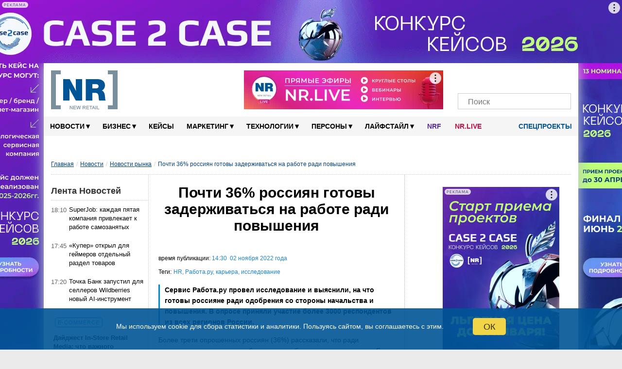

--- FILE ---
content_type: text/html; charset=UTF-8
request_url: https://new-retail.ru/novosti/retail/pochti_36_rossiyan_gotovy_zaderzhivatsya_na_rabote_radi_povysheniya1825/
body_size: 154360
content:
<!DOCTYPE html>
<html xmlns="http://www.w3.org/1999/xhtml" xmlns="http://www.w3.org/1999/html" xml:lang="ru" lang="ru" prefix="og: http://ogp.me/ns#">

<head>
        <meta name="viewport" content="width=device-width, initial-scale=1.0">
    <meta name="google-site-verification" content="bzVYlnFNC_9fAiG4CxyY_P0RBSQSECBddw75IDytfvM"/>
    <meta name="google-site-verification" content="gIZK15akVSYiZUwEzso3GoZOj6NNYnK8cL23yHrnptI"/>
    <link rel="icon" href="/favicon.ico" type="image/x-icon">
    <link rel="shortcut icon" href="/favicon.ico" type="image/x-icon">
    <link rel="apple-touch-icon" sizes="120x120" href="/xapple-touch-icon.png.pagespeed.ic.YWwKoZaQ5O.webp">
    <link rel="icon" type="image/png" sizes="32x32" href="/xfavicon-32x32.png.pagespeed.ic.9BDHY52TPt.webp">
    <link rel="icon" type="image/png" sizes="16x16" href="/xfavicon-16x16.png.pagespeed.ic.OlhDabRa0V.webp">
    <link rel="manifest" href="/site.webmanifest">
    <link rel="mask-icon" href="/safari-pinned-tab.svg" color="#5bbad5">
    <link rel="alternate" type="application/rss+xml" href="https://new-retail.ru/rss/index.php">
    <meta name="msapplication-TileColor" content="#ffffff">
    <meta name="theme-color" content="#ffffff">
        <!-- ad -->
        <!-- /ad -->
            <link href="/bitrix/templates/inner-mobile/fancybox/A.jquery.fancybox-1.3.4.css.pagespeed.cf.zgsls-D_rn.css" rel="stylesheet" type="text/css"/>
        <link rel="stylesheet" type="text/css" href="/bitrix/templates/inner-mobile/vendors/A.vendors.css.pagespeed.cf.7MZh5oKgPZ.css"/>
    <link rel="stylesheet" href="/bitrix/templates/inner-mobile/vendors/A.swiper-bundle.min.css.pagespeed.cf.T2nCXN2flC.css">

    <meta http-equiv="Content-Type" content="text/html" charset="UTF-8"/>
    <script data-skip-moving="true">(function(w, d, n) {var cl = "bx-core";var ht = d.documentElement;var htc = ht ? ht.className : undefined;if (htc === undefined || htc.indexOf(cl) !== -1){return;}var ua = n.userAgent;if (/(iPad;)|(iPhone;)/i.test(ua)){cl += " bx-ios";}else if (/Windows/i.test(ua)){cl += ' bx-win';}else if (/Macintosh/i.test(ua)){cl += " bx-mac";}else if (/Linux/i.test(ua) && !/Android/i.test(ua)){cl += " bx-linux";}else if (/Android/i.test(ua)){cl += " bx-android";}cl += (/(ipad|iphone|android|mobile|touch)/i.test(ua) ? " bx-touch" : " bx-no-touch");cl += w.devicePixelRatio && w.devicePixelRatio >= 2? " bx-retina": " bx-no-retina";if (/AppleWebKit/.test(ua)){cl += " bx-chrome";}else if (/Opera/.test(ua)){cl += " bx-opera";}else if (/Firefox/.test(ua)){cl += " bx-firefox";}ht.className = htc ? htc + " " + cl : cl;})(window, document, navigator);</script>


<link href="/bitrix/cache/css/s1/inner-mobile/page_1f030c0ee5dc268edaa00a588f8d4101/A.page_1f030c0ee5dc268edaa00a588f8d4101_v1.css,q17543768448007.pagespeed.cf.693u32h5xO.css" type="text/css" rel="stylesheet"/>
<link href="/bitrix/cache/css/s1/inner-mobile/template_15b0f44e9909967526f96e3bf073dbd5/A.template_15b0f44e9909967526f96e3bf073dbd5_v1.css,q1767011325195928.pagespeed.cf.HWz4vDcSut.css" type="text/css" data-template-style="true" rel="stylesheet"/>
    






<link rel='canonical' href='https://new-retail.ru/novosti/retail/pochti_36_rossiyan_gotovy_zaderzhivatsya_na_rabote_radi_povysheniya1825/'/>
<meta property="og:title" content="Почти 36% россиян готовы задерживаться на работе ради повышения | New Retail"/>
<meta property="og:description" content="Сервис Работа.ру провел исследование и выяснили, на что готовы россияне ради одобрения со стороны начальства и повышения. В опросе приняли участие более 3000 респондентов из всех регионов России.
"/>
<meta property="og:url" content="https://new-retail.ru/novosti/retail/pochti_36_rossiyan_gotovy_zaderzhivatsya_na_rabote_radi_povysheniya1825/"/>
<meta name="robots" content="index,follow,indexifembedded,max-snippet:300,max-image-preview:large">



        <meta name="description" content="Сервис Работа.ру провел исследование и выяснили, на что готовы россияне ради одобрения со стороны начальства и повышения."/>
                        <title>Почти 36% россиян готовы задерживаться на работе ради повышения | New Retail</title>
    
            <link rel="stylesheet" href="/bitrix/templates/inner-mobile/js/A.multiple-select.min.css.pagespeed.cf.90guNj5_qh.css">
                                                                                        <link rel="stylesheet" href="/bitrix/templates/inner-mobile/js/A.lightzoom.css.pagespeed.cf.uKvu-0pGPI.css">

                                                            <meta property="og:type" content="article"/>    <meta property="fb:app_id" content="324199094920433"/>
                                        <!-- Yandex.Metrika counter -->
                        <noscript>
                <div><img src="https://mc.yandex.ru/watch/17725411" style="position:absolute; left:-9999px;" alt=""/></div>
            </noscript>
            <!-- /Yandex.Metrika counter -->
                    <!-- calltouch -->
        <!--calltouch -->
    <link rel="alternate" type="application/json" href="https://new-retail.ru/ai-feed/v1/articles.json">
</head>

<body>

    <script type="application/ld+json">
{
    "@context": "http://schema.org",
    "@type": "WebSite",
    "url": "https://new-retail.ru",
    "potentialAction": {
      "@type": "SearchAction",
      "target": "https://new-retail.ru/search/index.php?q={query}",
      "query": "required",
      "query-input": "required name=query"
    }
}
</script>

<script type='application/ld+json'> 
{
  "@context": "http://www.schema.org",
  "@type": "Organization",
  "name": "New Retail — портал о розничной торговле и электронной коммерции",
  "url": "https://new-retail.ru",
  "logo": "https://new-retail.ru/img/logo/xlogo.png",
  "image": "https://new-retail.ru/img/logo/logo.png",
  "description": "Новости ритейла и аналитические обзоры на New Retail",
  "telephone": "+ 7 (903) 184-7006",
  "address": {
    "@type": "PostalAddress",
    "streetAddress": "МКАД, 104-й км, д.8А, оф. 103",
    "addressLocality": "Москва",
    "addressRegion": "Россия",
    "postalCode": "105523"
  },
  "contactPoint": {
    "@type": "ContactPoint",
    "telephone": "+7 926 202 8416",
    "sameAs": [
        "https://t.me/NewRetail",
        "https://vk.com/newretail",
        "https://dzen.ru/new-retail.ru",
        "https://www.youtube.com/c/NewRetailTV/featured",
        "https://ok.ru/newretail",
        "https://twitter.com/NewRetail_ru",
        "https://new-retail.ru/rss/index_all.php"
    ]
  }
}
</script>

                
            <!-- Rating@Mail.ru counter -->
        <noscript>
            <div style="position:absolute;left:-10000px;">
                <img src="//top-fwz1.mail.ru/counter?id=2697244;js=na" style="border:0;" height="1" width="1" alt="пїЅпїЅпїЅпїЅпїЅпїЅпїЅ@Mail.ru"/>
            </div>
        </noscript>
        <!-- //Rating@Mail.ru counter -->
            <div class="show-image-container">
        <div id="show-image-container-close"></div>
        <div class="image-wrapper">

            <div class="left"></div>

            <div class="image">
                <div class="count">0/5</div>
                            </div>

            <div class="right"></div>

            <div class="info"></div>
        </div>
    </div>

    <!-- bg-banner -->
    <div class="P-banner">
        <!-- banner P_brand_1920x1080_or_1100x130 desktop only   -->
                                                <style>.P-banner-fix{height:130px;overflow:hidden;position:relative}.P-banner-fix-block{position:fixed;top:0;left:0;right:0;z-index:1001;pointer-events:none}.P-banner .adfox-p img{position:fixed!important}.P-banner-fix img{position:absolute!important;width:1920px!important;left:50%;transform:translateX(-50%)}</style>
<!--AdFox START-->
<!--yandex_newretaill-->
<!--Площадка: z.shezoria.new-retail.dev.4rome.ru / * / *-->
<!--Тип баннера: 3) Брендирование (П-баннер десктоп) сквозной-->
<!--Расположение: <верх страницы>-->
<div id="adfox_159905939555579479"></div>
                            <!-- end P_brand_1920x1080_or_1100x130 desktop only  -->
    </div>

            <div id="topcontainer">
            <!-- banner mobile_top_360x220 mobile only   -->
                        <!-- end banner mobile_top_360x220 mobile only   -->
        </div>
    
        <div id="wrapper" class="container">
        <div id="top"></div>
        <div class="menutop-fixed">
                        <div class="logo-block">
                <div class="logo-block-wrap">
                    <div itemscope itemtype="https://schema.org/Organization" class="itemscope_org">
                        <meta itemprop="name" content="New Retail">
                        <link itemprop="url" href="https://new-retail.ru/" content="https://new-retail.ru/">
                        <meta itemprop="address" content="105523, Москва, МКАД, 104-й км, д.8А, оф. 103">
                        <meta itemprop="logo" content="/img/logo/logo.png">
                        <meta itemprop="telephone" content="+79031847006">
                        <meta itemprop="description" content="Сервис Работа.ру провел исследование и выяснили, на что готовы россияне ради одобрения со стороны начальства и повышения.">
                        <a href="/" class="logo">
                            <picture>
                                <source itemprop="logo" srcset="/img/logo/logo.webp" type="image/webp">
                                <img itemprop="logo" src="[data-uri]" alt="New Retail"/>
                            </picture>
                        </a>
                    </div>

                                            <div class="Oil">
                            <a href="/o_reklame/"></a>
                        </div><!-- oil inner-->

                        <div class="header-banner">
                                                        <!--AdFox START-->
<!--yandex_newretaill-->
<!--Площадка: z.shezoria.new-retail.dev.4rome.ru / * / *-->
<!--Тип баннера: Баннер в шапке 410*80 десктоп-->
<!--Расположение: <верх страницы>-->
<div id="adfox_1599059689119734"></div>
                        </div>
                                        <div class="socials-wrap">
                                                <div class="socials">
					<a href="https://t.me/NewRetail" class="social-icon" target="_blank" aria-label="Телеграм">
			<i class="tg-icon"></i>
			<span></span>
		</a>
					<a href="https://vk.com/newretail" class="social-icon" target="_blank" aria-label="VK">
			<i class="vk-icon"></i>
			<span>3359</span>
		</a>
					<a href="https://dzen.ru/new-retail.ru" class="social-icon" target="_blank" aria-label="Dzen">
			<i class="zen-icon"></i>
			<span>1900</span>
		</a>
					<a href="https://www.youtube.com/c/NewRetailTV/featured" class="social-icon" target="_blank" aria-label="YouTube">
			<i class="yt-icon"></i>
			<span></span>
		</a>
					<a href="https://rutube.ru/channel/26209329/" class="social-icon" target="_blank" aria-label="Rutube">
			<i class="rutube-icon"></i>
			<span></span>
		</a>
					<a href="/personal/subscribe/page/" class="social-icon" target="_blank" aria-label="Подписка">
			<i class="subscribe-icon"></i>
			<span></span>
		</a>
	  <!--button search mobile-->
  <span class="btn-search-mobile js-btn-search-mob social-icon"></span>
  <!--end button search mobile-->
</div>                        <div class="search-form-request search-mob">
                            <form action="/search/index.php">
    <input placeholder="Поиск" type="text" name="q" value=""/>
    <input name="s" type="submit" value=""/>
</form>
                        </div>
                    </div>
                    <div class="menu-trigger"><i class="burger-menu"></i></div>
                            </div>
    </div>
    <div id="menu">

        

        <div class="nav">
            <ul class="topline__search__rubric__block" itemscope itemtype="https://www.schema.org/SiteNavigationElement">
                <!-- <li><a href="/"><img src="/images/icon-home.png" alt="Главная" /></a></li>-->
                                
                                                                                                                                        
                                                                <li class="topline__search__rubric__link-wrap">
                    <a href="/novosti/" class="topline__search__rubric__link " itemprop="url">Новости<span class="icon">&#9662;</span></a>
                    <ul>
                        
                                
                                
                                
                                                                                                                                        
                
                                    
                                                                                    <li class="item-selected"><a href="/novosti/retail/">Новости рынка</a></li>
                                                                                    
                                    
                                
                                
                                
                                                                                                                                        
                
                                    
                                                                                    <li><a href="/novosti/company/">Мероприятия</a></li>
                                                                                    
                                    
                                
                                
                                
                                    
                                                                                                                                                            </ul></li>                                    
                                                                <li class="topline__search__rubric__link-wrap">
                    <a href="/business/" class="topline__search__rubric__link " itemprop="url">Бизнес<span class="icon">&#9662;</span></a>
                    <ul>
                        
                                
                                
                                
                                                                                                                                        
                
                                    
                                                                                    <li><a href="/business/ekonomika/">Экономика</a></li>
                                                                                    
                                    
                                
                                
                                
                                                                                                                        
                                                                                                                                        
                
                                    
                                                                                    <li><a href="/business/e_commerce/">E-commerce</a></li>
                                                                                    
                                    
                                
                                
                                
                                                                                                                                        
                
                                    
                                                                                    <li><a href="/business/personal/">Персонал</a></li>
                                                                                    
                                    
                                
                                
                                
                                                                                                                                        
                
                                    
                                                                                    <li><a href="/business/pravo/">Право</a></li>
                                                                                    
                                    
                                
                                
                                
                                                                                                                                        
                
                                    
                                                                                    <li><a href="/business/knigi/">Книги</a></li>
                                                                                    
                                    
                                
                                
                                
                                                                                                                                                            </ul></li>                                            <li class="topline__search__rubric__link-wrap"><a href="/business/keysy/">Кейсы </a></li>
                                        
                                                                <li class="topline__search__rubric__link-wrap">
                    <a href="/marketing/" class="topline__search__rubric__link " itemprop="url">Маркетинг<span class="icon">&#9662;</span></a>
                    <ul style="padding-left:100px;width:1000px;">
                        
                                
                                
                                
                                                                                                                                        
                
                                    
                                                                                    <li><a href="/marketing/reklama/">Реклама</a></li>
                                                                                    
                                    
                                
                                
                                
                                                                                                                                        
                
                                    
                                                                                    <li><a href="/marketing/sotsialnye_seti/">Социальные сети</a></li>
                                                                                    
                                    
                                
                                
                                
                                                                                                                                                            </ul></li>                                    
                                                                <li class="topline__search__rubric__link-wrap">
                    <a href="/tehnologii/" class="topline__search__rubric__link " itemprop="url">Технологии<span class="icon">&#9662;</span></a>
                    <ul>
                        
                                
                                
                                
                                                                                                                                        
                
                                    
                                                                                    <li><a href="/specials/magazin_4.0/">Магазин 4.0</a></li>
                                                                                    
                                    
                                
                                
                                
                                                                                        
                                                                                                                                                            </ul></li>                                    
                
                                    
                                                                                    
                                            <li class="topline__search__rubric__link-wrap">

                                                                                                    <a href="/persony/" itemprop="url" class="topline__search__rubric__link root-item">Персоны<span class="icon">▾</span></a>
                                                                                                                                                        <ul class="its-children" style="padding-left: 600px;width: 422px;">
                                                        <li>
                                                            <a href="/persony/video/"><i class="fa fa-play-circle" aria-hidden="true"></i> Видео</a>
                                                        </li>
                                                        <li>
                                                            <a href="/blog/"><i class="fa fa-pencil" aria-hidden="true"></i> Блоги</a>
                                                        </li>
                                                    </ul>
                                                
                                            </li>
                                        
                                    
                                
                                
                                
                                                                                                                                        
                                                                <li class="topline__search__rubric__link-wrap">
                    <a href="/livestyle/" class="topline__search__rubric__link " itemprop="url">Лайфстайл<span class="icon">&#9662;</span></a>
                    <ul style="padding-left:495px;width:377px;">
                        
                                
                                
                                
                                                                                                                                        
                
                                    
                                                                                    <li><a href="/livestyle/shopping/">Шоппинг</a></li>
                                                                                    
                                    
                                
                                
                                
                                                                                                                                        
                
                                    
                                                                                    <li><a href="/livestyle/moda/">Мода</a></li>
                                                                                                <li><a href="/magaziny/otkrytiya/">Открытия</a></li>
                                                                                                        <li><a href="/magaziny/dizayn/">Дизайн</a></li>
                                                                                                        <li><a href="/magaziny/istoriya/">История</a></li>
                                                                                            
                                    
                                
                                
                                
                                                                    </ul></li>                                                                                                    <!--<li class="blogs--link"><a href="/blog/" class=""><i class="fa fa-pencil" aria-hidden="true"></i> Блоги</a></li>-->
                                  
                                    <li class="topline__search__rubric__link-wrap blogs--link_NRF"><a style="color: #582c8f;padding: 0px 14px;" href="/nrf/" class="">NRF</a></li>
                                    <li class="topline__search__rubric__link-wrap blogs--link_nrlive"><a href="https://nr.live/" target="_blank" style="padding: 0px 14px;">NR.LIVE</a></li>

                                    <!--<li class="special--link"><a href="/specials/" target="_blank"><i class="doc-icon"></i> Спецпроекты</a></li>-->
                                    <li class="special--link">
                                        <a href="/specials/" target="_blank" class="root-item"><i class="doc-icon"></i> Спецпроекты<!--<span class="icon">▾</span>--></a>
                                        <ul class="its-children" style="width: 422px;">
                                            <li style="float:right">
                                                                                                                                                <!-- <a href="https://mdaudit.new-retail.ru/" target="_blank"> Операционка в ритейле</a> -->
                                                <a href="https://yadostavka.new-retail.ru/" target="_blank"> Доставка для МСБ</a>
                                                <!-- <a href="https://www.pimsolutions.new-retail.ru/" target="_blank"> История российского екома 2013-2023</a> -->
                                                <a href="http://1-ofd.new-retail.ru/" target="_blank"> Кассовое решение для ритейла</a>
                                                <a href="https://zarabotai.new-retail.ru/" target="_blank"> Подработчики для ритейла</a>
                                            </li>
                                        </ul>
                                    </li>
                                
                                
                            </ul>
        </div>
            </div>
</div>


<div class="inner-page-content-wrapper">
            <div class="bread">
            <ul class="breadcrumb-navigation"><li><a class="0-4" href="/" title="Главная">Главная</a></li><li><span>/</span></li><li><a class="1-4" href="/novosti/" title="Новости">Новости</a></li><li><span>/</span></li><li><a class="2-4" href="/novosti/retail/" title="Новости рынка">Новости рынка</a></li><li><span>/</span></li><li><span class="breadcrumb-current-item">Почти 36% россиян готовы задерживаться на работе ради повышения</span></li></ul><script type="application/ld+json">
{
	"@context": "https://schema.org",
	"@type": "BreadcrumbList",
	"itemListElement": [
		{
			"@type": "ListItem", 
			"position": 1, 
			"item": {
				"@type":"WebPage",
				"@id": "https://new-retail.ru/",
				"name": "Главная"
			}
		},{
			"@type": "ListItem", 
			"position": 2, 
			"item": {
				"@type":"WebPage",
				"@id": "https://new-retail.ru/novosti/",
				"name": "Новости"
			}
		},{
			"@type": "ListItem", 
			"position": 3, 
			"item": {
				"@type":"WebPage",
				"@id": "https://new-retail.ru/novosti/retail/",
				"name": "Новости рынка"
			}
		},{
			"@type": "ListItem", 
			"position": 4, 
			"item": {
				"@type":"WebPage",
				"name": "Почти 36% россиян готовы задерживаться на работе ради повышения"
			}
		}
		]
}</script>        </div>
        <div class="left-column"><div id="ThirdColumn">
		<h4 class="TitleNews">Лента Новостей</h4><table class="NewsTable" style="position: relative;">
	            <tr>
                <td class="news_time"> 18:10</td>
                <td>
                    						<a href='/novosti/retail/superjob_kazhdaya_pyataya_kompaniya_privlekaet_k_rabote_samozanyatykh/' id='144568_text'>SuperJob: каждая пятая компания привлекает к работе самозанятых</a>
					                </td>
            </tr>
        	            <tr>
                <td class="news_time"> 17:45</td>
                <td>
                    						<a href='/novosti/retail/kuper_otkryl_dlya_geymerov_otdelnyy_razdel_tovarov/' id='144567_text'>«Купер» открыл для геймеров отдельный раздел товаров</a>
					                </td>
            </tr>
        	            <tr>
                <td class="news_time"> 17:20</td>
                <td>
                    						<a href='/novosti/retail/tochka_bank_zapustil_dlya_sellerov_wildberries_novyy_ai_instrument/' id='144566_text'>Точка Банк запустил для селлеров Wildberries новый AI-инструмент</a>
					                </td>
            </tr>
        	            <tr class="article">
                <td>
                    <div class="news_section">
                        <a href="/business/e_commerce/">E-commerce</a>
                    </div>
                   						<a href='/business/e_commerce/daydzhest_in_store_retail_media_chto_vazhnogo_proizoshlo_v_2025_godu_v_rossii_i_mire/' id='144545_text'>Дайджест In-Store Retail Media: что важного произошло в 2025 году в России и мире</a>
					                </td>
            </tr>
        	            <tr>
                <td class="news_time"> 16:55</td>
                <td>
                    						<a href='/novosti/retail/romir_za_10_let_voda_i_gazirovka_dlya_rossiyan_stali_dostupnee/' id='144565_text'>РОМИР: за 10 лет вода и газировка для россиян стали доступнее</a>
					                </td>
            </tr>
        	            <tr>
                <td class="news_time"> 16:30</td>
                <td>
                    						<a href='/novosti/retail/muztorg_fiksiruet_dvukratnyy_rost_prodazh_balalaek/' id='144564_text'>«Музторг» фиксирует двукратный рост продаж балалаек</a>
					                </td>
            </tr>
        	            <tr>
                <td class="news_time"> 16:05</td>
                <td>
                    						<a href='/novosti/retail/sud_v_krasnodarskom_krae_naznachil_shtraf_seti_svetofor/' id='144563_text'>Суд в Краснодарском крае назначил штраф сети «Светофор»</a>
					                </td>
            </tr>
        	            <tr class="article">
                <td>
                    <div class="news_section">
                        <a href="/business/">Бизнес</a>
                    </div>
                   						<a href='/business/delovoy_etiket_v_rabote_s_kitayskimi_partnerami_kakie_oshibki_isportyat_otnosheniya_s_kollegami_iz_p/' id='144512_text'>Деловой этикет в работе с китайскими партнерами: какие ошибки испортят отношения с коллегами из Поднебесной</a>
					                </td>
            </tr>
        	            <tr>
                <td class="news_time"> 15:40</td>
                <td>
                    						<a href='/novosti/retail/kakie_vkusy_zubnykh_past_vybirayut_rossiyane/' id='144562_text'>Какие вкусы зубных паст выбирают россияне</a>
					                </td>
            </tr>
        	            <tr>
                <td class="news_time"> 15:15</td>
                <td>
                    						<a href='/novosti/retail/kolichestvo_proizvoditeley_chaya_i_kofe_v_rf_vyroslo_na_7_7/' id='144561_text'>Количество производителей чая и кофе в РФ выросло на 7,7%</a>
					                </td>
            </tr>
        	            <tr>
                <td class="news_time"> 14:50</td>
                <td>
                    						<a href='/novosti/retail/amazon_provedet_vtoroy_etap_masshtabnogo_sokrashcheniya_personala/' id='144560_text'>Amazon проведет второй этап масштабного сокращения персонала</a>
					                </td>
            </tr>
        	            <tr class="article">
                <td>
                    <div class="news_section">
                        <a href="/business/personal/">Персонал</a>
                    </div>
                   						<a href='/business/personal/frilans_diplomatiya_kak_individualnye_spetsialisty_stanovyatsya_novymi_agentami_myagkoy_sily_na_glob/' id='144510_text'>Фриланс-дипломатия: как индивидуальные специалисты становятся новыми агентами мягкой силы на глобальном рынке</a>
					                </td>
            </tr>
        	            <tr>
                <td class="news_time"> 14:25</td>
                <td>
                    						<a href='/novosti/retail/ko_dnyu_studenta_vkusvill_nazval_predpochteniya_molodykh_pokupateley8666/' id='144559_text'>Ко Дню студента «ВкусВилл» назвал предпочтения молодых покупателей</a>
					                </td>
            </tr>
        	            <tr>
                <td class="news_time"> 14:00</td>
                <td>
                    						<a href='/novosti/retail/v_fix_price_odobren_obratnyy_split_aktsiy/' id='144558_text'>В Fix Price одобрен обратный сплит акций</a>
					                </td>
            </tr>
        	            <tr>
                <td class="news_time"> 13:35</td>
                <td>
                    						<a href='/novosti/retail/wildberries_prodazhi_labubu_pered_novym_godom_vyrosli_pochti_vdvoe/' id='144557_text'>Wildberries: продажи Лабубу перед Новым годом выросли почти вдвое</a>
					                </td>
            </tr>
        	            <tr class="article">
                <td>
                    <div class="news_section">
                        <a href="/business/e_commerce/">E-commerce</a>
                    </div>
                   						<a href='/business/e_commerce/itogi_4_kvartala_i_vsego_2025_goda_v_rossiyskom_e_commerce/' id='144511_text'>Итоги 4 квартала и всего 2025 года в российском e-commerce</a>
					                </td>
            </tr>
        	            <tr>
                <td class="news_time"> 13:10</td>
                <td>
                    						<a href='/novosti/retail/detskiy_mir_za_god_sobral_4_6_tys_ton_vtorsyrya/' id='144556_text'>«Детский мир» за год собрал 4,6 тыс. тон вторсырья</a>
					                </td>
            </tr>
        	            <tr>
                <td class="news_time"> 12:45</td>
                <td>
                    						<a href='/novosti/retail/xiaomi_stal_samym_populyarnym_brendom_smartfona_u_peterburzhtsev_v_2025_godu/' id='144555_text'>Xiaomi стал самым популярным брендом смартфона у петербуржцев в 2025 году</a>
					                </td>
            </tr>
        	            <tr>
                <td class="news_time"> 12:20</td>
                <td>
                    						<a href='/novosti/retail/x5_nazvala_chasy_povyshennogo_sprosa_na_zakaz_gotovoy_edy/' id='144554_text'>X5 назвала часы повышенного спроса на заказ готовой еды</a>
					                </td>
            </tr>
        	            <tr class="article">
                <td>
                    <div class="news_section">
                        <a href="/business/">Бизнес</a>
                    </div>
                   						<a href='/business/kak_snizit_raskhody_na_upravlenie_setyu_tts_s_pomoshchyu_klasterizatsii/' id='144477_text'>Как снизить расходы на управление сетью ТЦ с помощью кластеризации?</a>
					                </td>
            </tr>
        	            <tr>
                <td class="news_time"> 11:55</td>
                <td>
                    						<a href='/novosti/retail/sdek_kolichestvo_otpravlennykh_posylok_v_2025_godu_vyroslo_na_chetvert/' id='144553_text'>СДЭК: количество отправленных посылок в 2025 году выросло на четверть</a>
					                </td>
            </tr>
        	            <tr>
                <td class="news_time"> 11:30</td>
                <td>
                    						<a href='/novosti/retail/distribyutor_svetofora_iz_krasnoyarska_byl_povtorno_oshtrafovan/' id='144552_text'>Дистрибьютор «Светофора» из Красноярска был повторно оштрафован</a>
					                </td>
            </tr>
        	            <tr>
                <td class="news_time"> 11:05</td>
                <td>
                    						<a href='/novosti/retail/kolichestvo_avtokreditov_v_rossii_za_god_sokratilos_na_20/' id='144551_text'>Количество автокредитов в России за год сократилось на 20%</a>
					                </td>
            </tr>
        	            <tr class="article">
                <td>
                    <div class="news_section">
                        <a href="/marketing/">Маркетинг</a>
                    </div>
                   						<a href='/marketing/pochemu_lyudi_pokupayut_v_brendovykh_magazinakh_trend_ili_baza/' id='144476_text'>Почему люди покупают в брендовых магазинах: тренд или база</a>
					                </td>
            </tr>
        	            <tr>
                <td class="news_time"> 10:40</td>
                <td>
                    						<a href='/novosti/retail/bolee_3_mln_gostey_posetili_tts_moskvy_v_2025_godu_analitika_mts/' id='144550_text'>Более 3 млн гостей посетили ТЦ  Москвы в 2025 году – аналитика МТС</a>
					                </td>
            </tr>
        	            <tr>
                <td class="news_time"> 10:15</td>
                <td>
                    						<a href='/novosti/retail/tiktok_zavershil_sdelku_po_prodazhe_amerikanskogo_biznesa/' id='144549_text'>TikTok завершил сделку по продаже американского бизнеса</a>
					                </td>
            </tr>
        	            <tr>
                <td class="news_time"> 09:50</td>
                <td>
                    						<a href='/novosti/retail/v_rossii_rezko_sokratilis_prodazhi_slivochnogo_masla/' id='144548_text'>В России резко сократились продажи сливочного масла</a>
					                </td>
            </tr>
        	            <tr class="article">
                <td>
                    <div class="news_section">
                        <a href="/business/ekonomika/">Экономика</a>
                    </div>
                   						<a href='/business/ekonomika/tsena_kak_glavnyy_drayver_sprosa_pochemu_povyshenie_stoimosti_vslepuyu_rushit_prodazhi_i_obnulyaet_e/' id='144446_text'>Цена как главный драйвер спроса: почему повышение стоимости «вслепую» рушит продажи и обнуляет эффект маркетинга</a>
					                </td>
            </tr>
        	            <tr>
                <td class="news_time"> 09:25</td>
                <td>
                    						<a href='/novosti/retail/proshedshiy_god_okazalsya_khudshim_dlya_rossiyskogo_riteyla_za_10_let/' id='144546_text'>Прошедший год оказался худшим для российского ритейла за 10 лет</a>
					                </td>
            </tr>
        	            <tr>
                <td class="news_time"> 20:45</td>
                <td>
                    						<a href='/novosti/retail/kh5_40_sovremennykh_pokupateley_priobretayut_tolko_samoe_neobkhodimoe/' id='144544_text'>Х5: 40% современных покупателей приобретают только самое необходимое</a>
					                </td>
            </tr>
        	            <tr>
                <td class="news_time"> 20:20</td>
                <td>
                    						<a href='/novosti/retail/opublikovan_top_500_samykh_dorogikh_brendov_mira/' id='144543_text'>Опубликован топ—500 самых дорогих брендов мира</a>
					                </td>
            </tr>
        	            <tr class="article">
                <td>
                    <div class="news_section">
                        <a href="/business/keysy/">Кейсы</a>
                    </div>
                   						<a href='/business/keysy/pochemu_krupnyy_riteyl_propuskaet_srednesrochnye_trendy_keys_kinder_joy_i_ochen_strannykh_del/' id='144445_text'>Почему крупный ритейл пропускает среднесрочные тренды: кейс Kinder Joy и «Очень странных дел»</a>
					                </td>
            </tr>
        	            <tr>
                <td class="news_time"> 19:55</td>
                <td>
                    						<a href='/novosti/retail/eksperty_okolo_treti_rossiyskikh_riteylerov_ne_primenyayut_ii_tekhnologii/' id='144542_text'>Эксперты: около трети российских ритейлеров не применяют ИИ-технологии</a>
					                </td>
            </tr>
        	            <tr>
                <td class="news_time"> 19:30</td>
                <td>
                    						<a href='/novosti/retail/v_rossii_budet_sozdan_reestr_marketpleysov/' id='144541_text'>В России будет создан реестр маркетплейсов</a>
					                </td>
            </tr>
        	            <tr>
                <td class="news_time"> 19:05</td>
                <td>
                    						<a href='/novosti/retail/proizvoditel_korovki_iz_korenovki_obyavil_o_snizhenii_tsen_na_produktsiyu/' id='144540_text'>Производитель «Коровки из Кореновки» объявил о снижении цен на продукцию</a>
					                </td>
            </tr>
        	            <tr class="article">
                <td>
                    <div class="news_section">
                        <a href="/persony/">Персоны</a>
                    </div>
                   						<a href='/persony/aleksey_shamov_lemana_pro_my_ne_mozhem_skazat_klientu_izvinite_partner_podvel3641/' id='144413_text'>Алексей Шамов, «Лемана ПРО»: «Мы не можем сказать клиенту: “Извините, партнер подвел”»</a>
					                </td>
            </tr>
        	            <tr>
                <td class="news_time"> 18:40</td>
                <td>
                    						<a href='/novosti/retail/bolee_treti_soiskateley_ne_soglasny_na_snizhenie_zhelaemogo_urovnya_dokhoda/' id='144539_text'>Более трети соискателей не согласны на снижение желаемого уровня дохода</a>
					                </td>
            </tr>
        	            <tr>
                <td class="news_time"> 18:15</td>
                <td>
                    						<a href='/novosti/retail/rukhnuvshiy_torgovyy_tsentr_v_novosibirske_okazalsya_uzakonennym_samostroem/' id='144538_text'>Рухнувший торговый центр в Новосибирске оказался узаконенным самостроем</a>
					                </td>
            </tr>
        	            <tr>
                <td class="news_time"> 10:00</td>
                <td>
                    						<a href='/business/kargo_bez_illyuziy_pochemu_bystraya_dostavka_mozhet_stat_ugolovnym_delom/' id='144414_text'>Карго без иллюзий: почему «быстрая доставка» может стать уголовным делом</a>
					                </td>
            </tr>
        	</table>
<a class="morenews" rel="nofollow" href="/novosti/">Все новости &rarr;</a></div>



<!--Постраничная навигация-->
<!--Конец Постраничная навигация-->


<div class="item-text NewsOne nr" itemscope itemtype="http://schema.org/NewsArticle">
            <div class="header">
        <h1 itemprop="name">Почти 36% россиян готовы задерживаться на работе ради повышения</h1>
    </div>
    <meta itemprop="about" content="Новости рынка">
    <div itemprop="author" itemscope itemtype="https://schema.org/Person">
                    <meta itemprop="name" content="New Retail">
                <link itemprop="url" href="https://new-retail.ru/o_nas/"/>
    </div>
    <!--В поле URL указываем каноническую ссылку на страницу статьи-->
    <link itemprop="url" href="/novosti/retail/pochti_36_rossiyan_gotovy_zaderzhivatsya_na_rabote_radi_povysheniya1825/"/>
    <link itemprop="mainEntityOfPage" href="/novosti/retail/pochti_36_rossiyan_gotovy_zaderzhivatsya_na_rabote_radi_povysheniya1825/"/>
    <meta itemprop="headline name" content="Почти 36% россиян готовы задерживаться на работе ради повышения | New Retail">
    <!--В поле datePublished указывается дата в формате год-месяц-число-->
    <meta itemprop="datePublished" content="2022-11-02T00:00:00+03:00">
    <!--В поле dateModified указывается дата последнего редактирования-->
    <meta itemprop="dateModified" content="2022-11-07T10:52:45+03:00">
    <div itemprop="publisher" itemscope itemtype="https://schema.org/Organization">
        <meta itemprop="name" content="New Retail">
        <meta itemprop="image" src="/img/logo/logo.png"/>
        <meta itemprop="address" content="105523, Москва, МКАД, 104-й км, д.8А, оф. 103">
        <meta itemprop="telephone" content="+79031847006">
        <span itemprop="logo" itemscope itemtype="https://schema.org/ImageObject" style="display:none;">
            <img class="itemprops" itemprop="url image" src="[data-uri]" alt=""/>
        </span>
    </div>

    
    <!-- <div class="date"><span>время публикации: </span>14:30&nbsp;&nbsp;02 ноября 2022 года</div> -->

        <div class="date"><span>время публикации: </span>14:30&nbsp;&nbsp;02 ноября 2022 года</div>
    <div class="tags im_nr_news" itemprop="keywords" style="float: none;">
                                    <noindex>
                    <span class="TitTag">Теги:</span>
                    <span class="Tit">
                        <a target="_blank" rel="nofollow" href="/tag/hr/">HR</a>, <a target="_blank" rel="nofollow" href="/tag/rabota_ru/">Работа.ру</a>, <a target="_blank" rel="nofollow" href="/tag/karera/">карьера</a>, <a target="_blank" rel="nofollow" href="/tag/issledovanie/">исследование</a>                    </span>
                </noindex>
                        </div>
        <div class="text textsizechangeable" itemprop="articleBody">
        
                    <div class='lid_text'>Сервис Работа.ру провел исследование и выяснили, на что готовы россияне ради одобрения со стороны начальства и повышения. В опросе приняли участие более 3000 респондентов из всех регионов России.
</div>Более трети опрошенных россиян (36%) рассказали, что ради повышения готовы к переработкам или работе по выходным дням. Еще 13% респондентов отметили, что готовы переехать в другой город, а 6% готовы проводить с начальством личное время.<br>
 <br>
 По 1% участников опроса для повышения могли бы терпеть грубое отношение со стороны руководства, распускать слухи и сплетни о коллегах или мешать работе коллег.&nbsp;<br>
 <br>
 51% опрошенных ни на что ради повышения не готовы. В варианте «Другое» 7% респондентов чаще всего указывали, что готовы более усердно выполнять свою работу.<br>
 <br>
 Конкуренцию в коллективе за внимание начальства отмечают 23% россиян. 8% из них конкурируют&nbsp; коллегами, чтобы показать руководителям, что&nbsp; они достойны большего. Для 7% респондентов конкуренция представляет дополнительную мотивацию, а еще 8% участников исследования отметили, что руководство само подталкивает сотрудников к конкуренции между собой.<br>
 <br>
 18% опрошенных рассказали, что в их дружном коллективе нет места конкуренции, а 59% россиян отметили, что не конкурируют, потому что сосредоточены на качестве своей работы.<br>
<div class="advertising-block hiddenDesktop">
	<div id="adfox_content_159915268652343797">
	</div>
 <a class="buy_advertising" href="/o_reklame/" target="_blank">Реклама на New Retail. Медиакит</a>
</div>
 <br>
 8% опрошенных честно признались, что им приходилось прибегать к нечестным методам конкуренции подставлять коллег, а 13% рассказали, что их однажды подставили коллеги ради поощрения от начальства.<br>
 <br>
 <b>
Читайте также:&nbsp;</b><a target="_blank" href="https://new-retail.ru/novosti/retail/eksperty_avito_raboty_nazvali_top_10_glavnykh_dzhob_fobiy2592/">Эксперты Авито Работы назвали топ-10 главных джоб-фобий</a><br>
 <br>
 <b>***</b><br>
 <b> </b><br>
 <b>
Самые интересные новости читайте в нашей группе в&nbsp;</b><a href="https://vk.com/newretail" target="_blank"><b>VKontakte</b></a><b>, а также на канале&nbsp;</b><a href="https://zen.yandex.ru/new-retail.ru" target="_blank"><b>Яндекс.Дзен</b></a><b>.</b><br>
 <b> </b><br>
 <b>
Больше новостей и возможность поделиться своим мнением в комментариях на нашем канале в&nbsp;</b><a href="https://t.me/NewRetail" target="_blank"><b>Telegram</b></a><b>.</b><br>
 <b> </b><br>
 <b>
И&nbsp;</b><a href="https://new-retail.ru/personal/subscribe/page/" target="_blank"><b>подписывайтесь</b></a><b>&nbsp;на итоговую рассылку самых важных новостей.</b><br>
 <b> </b><br>
 <b> </b>
<p>
 <b> </b>
</p>
<p style="text-align: right;">
 <b>New Retail</b>
</p>
<p style="text-align: right;">
</p>            </div>
    
    <div class="date">
        <div class="info">
            <div class="comments">
                            </div>
                    </div>
    </div>

    <div class="meta">

                <div class="Clear"></div>
    </div>
        <div class="rambler-share  my-container-bottom"></div>

<div class="linked-news-list">
    <div class="linked-news-title">Читайте также в новостях:</div>
	        <div class="linked-news-item">
            <div><a href="/novosti/retail/ventra_obyavlyaet_o_naznachenii_ispolnitelnogo_direktora_servisnogo_biznesa/">Ventra объявляет о назначении исполнительного директора сервисного бизнеса</a></div>
            <div class="news-date">13:55, 16 декабря 2025</div>
        </div>
	        <div class="linked-news-item">
            <div><a href="/novosti/retail/srednyaya_ezhemesyachnaya_zarplata_kassira_sostavlyaet_42_5_tys_rubley/">Средняя ежемесячная зарплата кассира составляет 42,5 тыс. рублей</a></div>
            <div class="news-date">13:10, 28 октября 2025</div>
        </div>
	        <div class="linked-news-item">
            <div><a href="/novosti/retail/po_kakim_prichinam_chashche_vsego_uvolnyayutsya_sotrudniki_raznykh_pokoleniy/">По каким причинам чаще всего увольняются сотрудники разных поколений</a></div>
            <div class="news-date">18:10, 17 октября 2025</div>
        </div>
	        <div class="linked-news-item">
            <div><a href="/novosti/retail/nazvany_samye_krupnye_ezhednevnye_raskhody_ofisnykh_rabotnikov/">Названы самые крупные ежедневные расходы офисных работников</a></div>
            <div class="news-date">19:00, 19 сентября 2025</div>
        </div>
	</div>



        <div class="expo-subscribe">
                        <!--AdFox START-->
<!--yandex_newretaill-->
<!--Площадка: z.shezoria.new-retail.dev.4rome.ru / * / *-->
<!--Тип баннера: Баннер 410*80 после новостей и статей во всех публикациях-->
<!--Расположение: <низ страницы>-->
<div id="adfox_159905964358397855"></div>
        </div>


        

        <!-- inner news after article-->
        <!-- banner Right_column_bottom_240x400 mobile only   -->
                <!-- end banner Right_column_bottom_240x400 mobile only   -->


        </div><!--item-text-->
<div class="Clear"></div>
<style type="text/css">.relap-default__block-title{padding-top:0!important}</style>


	 	</div>				<div class="right-column">
			<div class="right-column-wrap">
				<div class="search-form-request">
					<form action="/search/index.php">
    <input placeholder="Поиск" type="text" name="q" value=""/>
    <input name="s" type="submit" value=""/>
</form>
				</div>
				<!--events-->
												<!--end events-->

				<!--<div style="clear:both;"></div>-->
												<div class="block_special">
</div>


			</div>
			
						<!-- Последние новости on desktop only -->
													<!-- end Последние новости on desktop only -->

			<!-- banner Right column top 240x400 on desktop only -->
											<div class="advertising-block top">
										<!--AdFox START-->
<!--yandex_newretaill-->
<!--Площадка: z.shezoria.new-retail.dev.4rome.ru / * / *-->
<!--Тип баннера: 4) 240х400 в правой колонке верхний сквозной-->
<!--Расположение: <верх страницы>-->
<div id="adfox_159915268652343797"></div>
				</div>
				<a class="buy_advertising" href="/o_reklame/" target="_blank">Реклама на New Retail. Медиакит</a>
						<!-- end banner Right column top 240x400 on desktop only -->

			<!-- Best articles on desktop only -->
							<div class="BestArticle">
					<div class="title_list">Самое популярное</div>
										<ul>
			<li>
			<span class="Img"><a href="/marketing/obzor_rossiyskogo_fashion_rynka_2025_2026_novaya_realnost_sprosa_distributsii_i_pokupatelskogo_poved/"><img src="/upload/resize_cache/iblock/7f7/100_80_1/x0by03v4lzrklpkxeulnxxy8ft8pa65i3.jpg.pagespeed.ic.eR1fL9H4nN.webp" alt="Обзор российского fashion-рынка 2025–2026: новая реальность спроса, дистрибуции и покупательского поведения" title="Обзор российского fashion-рынка 2025–2026: новая реальность спроса, дистрибуции и покупательского поведения"/></a></span>
			<span class="header3"><a href="/marketing/obzor_rossiyskogo_fashion_rynka_2025_2026_novaya_realnost_sprosa_distributsii_i_pokupatelskogo_poved/">Обзор российского fashion-рынка 2025–2026: новая реальность спроса, дистрибуции и покупательского по...</a></span>
		</li>
			<li>
			<span class="Img"><a href="/marketing/reklama/transformatsiya_riteyla_pochemu_riteylery_stanovyatsya_reklamnymi_ploshchadkami_i_novymi_mediakholdi/"><img src="[data-uri]" alt="Трансформация ритейла: почему ритейлеры становятся рекламными площадками и новыми медиахолдингами" title="Трансформация ритейла: почему ритейлеры становятся рекламными площадками и новыми медиахолдингами"/></a></span>
			<span class="header3"><a href="/marketing/reklama/transformatsiya_riteyla_pochemu_riteylery_stanovyatsya_reklamnymi_ploshchadkami_i_novymi_mediakholdi/">Трансформация ритейла: почему ритейлеры становятся рекламными площадками и новыми медиахолдингами</a></span>
		</li>
			<li>
			<span class="Img"><a href="/business/shokiruyushchie_prognozy_i_trendy_na_2026_god/"><img src="[data-uri]" alt="Шокирующие прогнозы и тренды на 2026 год" title="Шокирующие прогнозы и тренды на 2026 год"/></a></span>
			<span class="header3"><a href="/business/shokiruyushchie_prognozy_i_trendy_na_2026_god/">Шокирующие прогнозы и тренды на 2026 год</a></span>
		</li>
			<li>
			<span class="Img"><a href="/business/e_commerce/kak_rabotayut_modelnye_praktiki_sng_novye_pravila_borby_s_kontrafaktom_na_marketpleysakh/"><img src="[data-uri]" alt="Как работают Модельные практики СНГ: новые правила борьбы с контрафактом на маркетплейсах" title="Как работают Модельные практики СНГ: новые правила борьбы с контрафактом на маркетплейсах"/></a></span>
			<span class="header3"><a href="/business/e_commerce/kak_rabotayut_modelnye_praktiki_sng_novye_pravila_borby_s_kontrafaktom_na_marketpleysakh/">Как работают Модельные практики СНГ: новые правила борьбы с контрафактом на маркетплейсах</a></span>
		</li>
			<li>
			<span class="Img"><a href="/business/e_commerce/ot_1_tysyachi_do_1_2_mln_iz_chego_skladyvaetsya_tsena_vkhoda_v_e_commerce_v_2026_godu/"><img src="[data-uri]" alt="От 1 тысячи до 1,2 млн: из чего складывается цена входа в e-commerce в 2026 году" title="От 1 тысячи до 1,2 млн: из чего складывается цена входа в e-commerce в 2026 году"/></a></span>
			<span class="header3"><a href="/business/e_commerce/ot_1_tysyachi_do_1_2_mln_iz_chego_skladyvaetsya_tsena_vkhoda_v_e_commerce_v_2026_godu/">От 1 тысячи до 1,2 млн: из чего складывается цена входа в e-commerce в 2026 году</a></span>
		</li>
	</ul>
				</div><!--BestArticle-->

				<div style="clear:both;"></div>
						<!-- end Best articles on desktop only -->

			<!-- <div align="center" style="margin-top:8px; margin-bottom:10px;"> -->
						<!-- </div> -->
			<div class="clear"></div>
			<div class="bfloating hiddenMobile">
				<div class="subpro_forma_wrapper">
											<div><!--//1 Для корректной работы формы, не удаляйте из элементов служебный класс "sendsayFieldItem" //-->
<div class="subpro_forma redesignedForm" id="redesignedForm_1956781278">
    <!--<form id="sandsay_form_" name="form_197" action="javascript:void(0);" method="post"
          onsubmit="javascript:if(typeof sendsay_check_form === 'function'){call(); return sendsay_check_form(this);}"
          accept-charset="utf-8">-->
    <form id="sandsay_form_1956781278" action="/personal/subscribe/page/" name="form_197" method="post" accept-charset="utf-8">
        <div class="input_fields">
            <div class="subpro_title"><a href="/personal/subscribe/page/">Подпишитесь на новости ритейла</a></div>
            <div class="inputWrapper">
                <div class="_member_email">
                    <div class="subpro_right">
                        <label for="sendsay_email_custom_1956781278" class="visually-hidden">Ваш e-mail</label>
                        <input type="email" placeholder="Введите e-mail" data-type="email" name="_member_email" value="" required="" id="sendsay_email_custom_1956781278" class="sendsay_email_custom">
                        <input type="hidden" name="token" id="token_1956781278" value="">
                        <span class="input-field fyCrPBOa" style="display:none;">
                            <input type="text" name="comment" id="comment_1956781278" value="">
                        </span>
                    </div>
                </div>
                <div class="sbmbtn" id="sendsayFormSubmitBox_1956781278">
                    <input class="subpro_btn" type="submit" name="bt_save" value="Подписаться">
                </div>
            </div>

            <p class="check">
                <label for="terms" class="visually-hidden">Согласен с политикой конфиденциальности</label>
                <input type="checkbox" required="" id="terms" name="terms"> <span>Согласен с <a href="/o_nas/politika_konfidencialnosti/">политикой конфиденциальности</a></span>
            </p>
        </div>
        <div class="subscribe-example">
            <img class="icon_mail" src="[data-uri]" alt="">
            <span class="subpro_forma__title header4"><a href="/personal/subscribe/post/day/">Пример рассылки</a></span>
        </div>
    </form>
   <!-- <form name="form_198" action="https://sendsay.ru/form/newretailru/1" method="post"
          accept-charset="utf-8" style="display: none">-->
    <form name="form_198" action="/personal/subscribe/page/" method="post" accept-charset="utf-8" style="display: none">
                    <input type="email" placeholder="Введите Ваш e-mail" data-type="email" name="_member_email" value="" required="" id="member_email_1956781278">

    </form>
</div>
 </div>
									</div>

				<!-- banner Right_column_bottom_240x400 desktop only   -->
									<div class="advertising-block">
												<!--AdFox START-->
<!--yandex_newretaill-->
<!--Площадка: z.shezoria.new-retail.dev.4rome.ru / * / *-->
<!--Тип баннера: 5) 240х400 в правой колонке нижний сквозной-->
<!--Расположение: <низ страницы>-->
<div id="adfox_159905951139683763"></div>
					</div>
					<a class="buy_advertising" href="/o_reklame/" target="_blank">Реклама на New Retail. Медиакит</a>
								<!-- end banner Right_column_bottom_240x400 desktop only   -->

			</div>
			
		</div><!-- right column end -->
	
</div>
<div class="clear"></div>
</div>



	
			<div class="jcarousel-wrapper"></div>
<div class="banner_bottom">
	<div class="slider autoplay">

						<div><a target="_blank" data-banner-id="56872" href="http://www.lkpconsult.ru/"><img src="/upload/iblock/792/7923369d5d7e055bf60aab2118bf6b66.gif" alt="Лемчик-Крупский" title="Лемчик-Крупский"/></a></div>
								<div><a target="_blank" data-banner-id="17627" href="http://franshiza.ru/"><img src="/upload/iblock/17a/17ae98a854526a22b3fe17ff1d6168fc.gif" alt="Франшиза.ру" title="Франшиза.ру"/></a></div>
								<div><a target="_blank" data-banner-id="16583" href="http://gotomall.ru/"><img src="/upload/iblock/91c/x91ca93bd6d8d913cf8a50dec70c4006a.png.pagespeed.ic.F4EpCbw7kh.webp" alt="gotomall.ru" title="gotomall.ru"/></a></div>
								<div><a target="_blank" data-banner-id="14383" href="https://fashionunited.ru/"><img src="/upload/iblock/41b/41b2ea3b62b76600b9f26dfa563038bb.gif" alt="FashionUnited" title="FashionUnited"/></a></div>
								<div><a target="_blank" data-banner-id="9742" href="http://profashion.ru/"><img src="/upload/iblock/4d6/4d6ee53fb30e4234ec883f8c6bb6650a.gif" alt="profashion.ru" title="profashion.ru"/></a></div>
								<div><a target="_blank" data-banner-id="9403" href="http://projectline.ru/?utm_source=new-retail&utm_medium=banner_200x135"><img src="/upload/iblock/5a7/5a7db61263f4fd1b894b3c28bf94f5ea.gif" alt="projectline.ru" title="projectline.ru"/></a></div>
						</div>
</div>


  	
<div class="footer" id="footer">
	<div class="pagination"></div>
	<div class="bottom">
		<div class="container">
			<div class="row">
    <div class="col-lg-4">
        <div class="copyright">
            <div class="row">
                <div class="col-12">
                    <span class="logo"><span class="logo-txt">NEW RETAIL</span></span>&nbsp;<span class="warning-age">12+</span><br>
                    <span class="footer-slogan">В2В портал о ритейле</span> <br>
                    <span>Номер свидетельства ЭЛ № ФС 77 - 61202 <br>
					 Дата регистрации 30.03.2015<br>
					 Выдано Федеральной службой по надзору в сфере связи, информационных технологий и массовых коммуникаций (Роскомнадзор) </span>
                    <br>
                    <span>Учредитель - ООО «ПроджектЛайн»</span> <span>© ООО "Нью Ритейл Медиа" ИНН 7719473721<br>2012-2026 Все права защищены.<br>
					Использование материалов разрешено только <br>
					 при наличии активной ссылки на источник.</span>

                </div>
            </div>
        </div>
    </div>
    <div class="col-lg-8">
        <div class="menu">
            <div class="row">
                <div class="col-6 col-sm-4">
                    <ul style="margin-top: -8px;">
                        <li><a href="/">NEW RETAIL</a></li>
                        <li><a href="/o_nas/" target="_blank">О проекте</a></li>
                        <li><a href="/o_reklame/" target="_blank">Реклама на NR</a></li>
                        <li><a href="/o_reklame/" target="_blank">Медиакит</a></li>
                        <li><a href="/novosti/" target="_blank">Новости</a></li>
                        <li><a href="/business/keysy/" target="_blank">Кейсы</a></li>
                        <li><a href="/personal/subscribe/page/" target="_blank">Подписка на рассылку</a></li>
                        <li><a href="/personal/subscribe/post/day/" target="_blank">Пример рассылки</a></li>
                        <li><a href="https://nr.live/" target="_blank">NR.LIVE</a></li>
                        <!-- <li><a href="/market-map/" target="_blank">Каталог "Карта рынка"</a></li>-->
                        <li><a href="/o_nas/karta_sayta/" target="_blank">Карта сайта</a></li>
                        <li><a href="/o_nas/politika_konfidencialnosti/" target="_blank">Политика
                                конфиденциальности</a></li>
                    </ul>
                </div>
                <div class="col-6 col-sm-4">
                    <ul class="footer-socials">
                        <li>
                            <div class="social-icon">
                                <i class="vk-icon"></i>
                            </div>
                            <a href="http://vk.com/newretail" target="_blank">ВКонтакте</a>
                        </li>
                        <li>
                            <div class="social-icon">
                                <i class="tg-icon"></i>
                            </div>
                            <a href="https://t.me/NewRetail" target="_blank">Telegram</a>
                        </li>

                        <li>
                            <div class="social-icon">
                                <i class="ok-icon"></i>
                            </div>
                            <a href="https://ok.ru/newretail" target="_blank">Одноклассники</a>
                        </li>
                        <li>
                            <div class="social-icon">
                                <i class="zen-icon"></i>
                            </div>
                            <a href="https://zen.yandex.ru/new-retail.ru" target="_blank">Яндекс.Дзен</a>
                        </li>
                        <li>
                            <div class="social-icon">
                                <i class="yt-icon"></i>
                            </div>
                            <a href="https://www.youtube.com/@NewRetailTV/featured" target="_blank">Youtube</a>
                        </li>
                        <!-- <li> -->

                        <li>
                            <div class="social-icon">
                                <i class="rutube-icon"></i>
                            </div>
                            <a href="https://rutube.ru/channel/26209329/" target="_blank">Rutube</a>
                        </li>
                        <li>
                            <div class="social-icon">
                                <i class="rss-icon"></i>
                            </div>
                            <a target="_blank" href="/rss/index_all.php" onclick="return check_plagin();">RSS</a>
                                                    </li>
                    </ul>
                </div>
                <div class="col-12 col-sm-4">
                    <div class="footer-count">
                        <div>
    <!-- Yandex.Metrika informer -->
    <a href="https://metrika.yandex.ru/stat/?id=17725411&amp;from=informer" target="_blank" rel="nofollow"><img src="https://informer.yandex.ru/informer/17725411/3_1_FFFFFFFF_FFFFFFFF_0_pageviews" style="width:88px; height:31px; border:0;" alt="Яндекс.Метрика" title="Яндекс.Метрика: данные за сегодня (просмотры, визиты и уникальные посетители)" class="ym-advanced-informer" data-cid="17725411" data-lang="ru"/></a>
    <!-- /Yandex.Metrika informer -->
</div>
                    </div>
                    <a href="https://www.4rome.ru/" target="_blank" class="rome-copyright">Поддержка и&nbsp;продвижение
                        сайта: «Четвёртый&nbsp;Рим»</a>
                </div>
            </div>
        </div>
    </div>
</div>

			<!-- <div class="ask-form-container"> -->
						<!-- </div> -->

		</div><!--container-->
	</div><!--bottom-->

</div>

	<div class="cookie-popupFormBottom cookie-animation-none cookie-popup cookie-bottom cookie-type-bar">
		<div class="container">
			<div id="cookieFormBottom">
				<div class="cookie-content">
					<div class="cookie-columnwrapper">
						<div class="cookie-column">
							<div class="">
								<div class="cookie-text">Мы используем cookie для сбора статистики и аналитики. Пользуясь сайтом, вы соглашаетесь с этим.</div>
								<div class="cookie-btn">ОК</div>
							</div>
						</div>
					</div>
				</div>
			</div>
		</div>
	</div>

	<div data-time="30000" class="sendsay-popupFormBottom sendsay-animation-none sendsay-popup sendsay-bottom sendsay-type-bar">
		<div class="sendsay-close"><img src="[data-uri]" alt="Close"></div>
		<div class="container">
			<form id="sendsayFormBottom" action="/personal/subscribe/page/" data-info="innermob" method="post">
				<div class="sendsay-content">
					<div class="sendsay-columnwrapper">
						<div class="sendsay-column">
							<div class="sendsay-field-lblock">
								<div class="sendsay-img">
									<img src="/img/subscr/icon_email.svg" alt="Email">
								</div>
																<div class="sendsay-text" data-testNum="0">
									Подпишитесь на нашу рассылку и самые интересные материалы будут приходить к&nbsp;вам на почту								</div>
							</div>
							<div class="sendsay-field-rblock">
								<div class="sendsay-field">
									<label for="member_email" class="visually-hidden">Ваш email</label>
									<input name="_member_email" required placeholder="Ваш email" value="" type="email" class="sendsay-input" id="member_email">
									<div class="sendsay-error"></div>
								</div>
								<div class="sendsay-button">
									<label for="subscr-btn" class="visually-hidden">Подписаться</label>
									<input type="submit" id="subscr-btn" value="Подписаться">
								</div>
								<div class="sendsay-politic">Нажимая «Подписаться» вы принимаете условия <a href="/o_nas/politika_konfidencialnosti/">политики конфиденциальности</a></div>
							</div>
						</div>
					</div>
				</div>
			</form>
		</div>
	</div>

	<div class="tg-float-button">
	<a class="tg-float-button__link" target="_blank" href="https://t.me/NewRetail?utm_source=nr&utm_medium=widget">
		<svg xmlns="http://www.w3.org/2000/svg" width="32" height="32" fill="none" viewBox="0 0 32 32">
			<path fill="#fff" fill-rule="evenodd" d="M3.35 14.465c7.874-3.43 13.125-5.692 15.752-6.785 7.501-3.12 9.06-3.662 10.075-3.68.224-.004.724.052 1.047.314.273.222.349.521.385.732.036.21.08.689.045 1.063-.407 4.271-2.166 14.636-3.06 19.42-.379 2.023-1.125 2.702-1.846 2.768-1.569.145-2.76-1.036-4.28-2.032-2.376-1.558-3.72-2.528-6.027-4.049-2.667-1.757-.938-2.723.582-4.302.398-.413 7.309-6.7 7.442-7.27.017-.07.033-.337-.125-.477-.158-.14-.391-.092-.56-.054-.238.054-4.036 2.564-11.393 7.53-1.078.74-2.054 1.101-2.929 1.082-.964-.02-2.82-.545-4.199-.993-1.691-.55-3.035-.84-2.918-1.775.06-.486.73-.983 2.009-1.492Z" clip-rule="evenodd"/>
		</svg>
	</a>
</div>
        <div class="ModalWindow expo">
        <span class="Close"></span>
                <div class="mw-content desktop-show">
            <!--AdFox START-->
            <!--yandex_newretaill-->
            <!--Площадка: new-retail.ru / * / *-->
            <!--Тип баннера: 6) Поп-ап 800*500 десктоп-->
            <!--Расположение: середина страницы-->
            <div id="adfox_15990583553277601"></div>
                    </div>
                      <div id="countdown">
        <div class="countdiown-title">Реклама закроется автоматически через
          <span class="display">10</span>&nbsp;секунд
        </div>
      </div>
    </div>
	<div class="Window" style="display: none">
	<span class="header2">Подписка на RSS</span>
	<hr>
	<p></p>
	<a class="button" href="/rss/index_all.php">Ok</a>
	<button class="button no" onclick="close_win();">Отмена</button>
</div>
				<!------ Rambler.Likes script start ------>
		<!------   Rambler.Likes script end  ------>
<script src="/bitrix/templates/inner-mobile/js/addcustom.js"></script>
<script async src="https://statika.mpsuadv.ru/scripts/7919.js"></script>
<script>if(!window.BX)window.BX={};if(!window.BX.message)window.BX.message=function(mess){if(typeof mess==='object'){for(let i in mess) {BX.message[i]=mess[i];} return true;}};</script>
<script>(window.BX||top.BX).message({"JS_CORE_LOADING":"Загрузка...","JS_CORE_NO_DATA":"- Нет данных -","JS_CORE_WINDOW_CLOSE":"Закрыть","JS_CORE_WINDOW_EXPAND":"Развернуть","JS_CORE_WINDOW_NARROW":"Свернуть в окно","JS_CORE_WINDOW_SAVE":"Сохранить","JS_CORE_WINDOW_CANCEL":"Отменить","JS_CORE_WINDOW_CONTINUE":"Продолжить","JS_CORE_H":"ч","JS_CORE_M":"м","JS_CORE_S":"с","JSADM_AI_HIDE_EXTRA":"Скрыть лишние","JSADM_AI_ALL_NOTIF":"Показать все","JSADM_AUTH_REQ":"Требуется авторизация!","JS_CORE_WINDOW_AUTH":"Войти","JS_CORE_IMAGE_FULL":"Полный размер"});</script><script src="/bitrix/js/main/core/core.min.js?1753080501230432"></script><script>BX.Runtime.registerExtension({"name":"main.core","namespace":"BX","loaded":true});</script>
<script>BX.setJSList(["\/bitrix\/js\/main\/core\/core_ajax.js","\/bitrix\/js\/main\/core\/core_promise.js","\/bitrix\/js\/main\/polyfill\/promise\/js\/promise.js","\/bitrix\/js\/main\/loadext\/loadext.js","\/bitrix\/js\/main\/loadext\/extension.js","\/bitrix\/js\/main\/polyfill\/promise\/js\/promise.js","\/bitrix\/js\/main\/polyfill\/find\/js\/find.js","\/bitrix\/js\/main\/polyfill\/includes\/js\/includes.js","\/bitrix\/js\/main\/polyfill\/matches\/js\/matches.js","\/bitrix\/js\/ui\/polyfill\/closest\/js\/closest.js","\/bitrix\/js\/main\/polyfill\/fill\/main.polyfill.fill.js","\/bitrix\/js\/main\/polyfill\/find\/js\/find.js","\/bitrix\/js\/main\/polyfill\/matches\/js\/matches.js","\/bitrix\/js\/main\/polyfill\/core\/dist\/polyfill.bundle.js","\/bitrix\/js\/main\/core\/core.js","\/bitrix\/js\/main\/polyfill\/intersectionobserver\/js\/intersectionobserver.js","\/bitrix\/js\/main\/lazyload\/dist\/lazyload.bundle.js","\/bitrix\/js\/main\/polyfill\/core\/dist\/polyfill.bundle.js","\/bitrix\/js\/main\/parambag\/dist\/parambag.bundle.js"]);
</script>
<script>BX.Runtime.registerExtension({"name":"jquery","namespace":"window","loaded":true});</script>
<script>BX.Runtime.registerExtension({"name":"fx","namespace":"window","loaded":true});</script>
<script>(window.BX||top.BX).message({"LANGUAGE_ID":"ru","FORMAT_DATE":"DD.MM.YYYY","FORMAT_DATETIME":"DD.MM.YYYY HH:MI:SS","COOKIE_PREFIX":"BITRIX_SM","SERVER_TZ_OFFSET":"10800","UTF_MODE":"Y","SITE_ID":"s1","SITE_DIR":"\/","USER_ID":"","SERVER_TIME":1769221585,"USER_TZ_OFFSET":0,"USER_TZ_AUTO":"Y","bitrix_sessid":"71588e98dd5193a1a05d3b01f98a6986"});</script><script src="/bitrix/cache/js/s1/inner-mobile/kernel_main/kernel_main_v1.js?1753354030170612"></script>
<script src="/bitrix/js/main/jquery/jquery-1.12.4.min.js?166076068697163"></script>
<script>BX.setJSList(["\/bitrix\/js\/main\/session.js","\/bitrix\/js\/main\/core\/core_fx.js","\/bitrix\/js\/main\/pageobject\/pageobject.js","\/bitrix\/js\/main\/core\/core_window.js","\/bitrix\/js\/main\/date\/main.date.js","\/bitrix\/js\/main\/core\/core_date.js","\/bitrix\/js\/main\/utils.js","\/bitrix\/js\/main\/core\/core_tooltip.js","\/bitrix\/templates\/inner-mobile\/components\/nr\/news.detail\/nr_news\/script.js","\/bitrix\/templates\/inner-mobile\/components\/bitrix\/menu\/horizontal_newretail2\/script.js"]);</script>
<script>BX.setCSSList(["\/bitrix\/templates\/inner-mobile\/components\/bitrix\/news.list\/nr-home2\/style.css","\/bitrix\/templates\/inner-mobile\/components\/nr\/news.detail\/nr_news\/style.css","\/local\/components\/nr\/linked.news\/templates\/.default\/style.css","\/bitrix\/templates\/.default\/components\/bitrix\/news.list\/socials\/style.css","\/bitrix\/templates\/inner-mobile\/components\/bitrix\/menu\/horizontal_newretail2\/style.css","\/bitrix\/templates\/.default\/components\/bitrix\/breadcrumb\/bread\/style.css","\/bitrix\/templates\/.default\/components\/bitrix\/news.list\/banner_events\/style.css","\/bitrix\/templates\/inner-mobile\/components\/bitrix\/news.list\/.default\/style.css","\/local\/components\/local\/subscribe.panel\/templates\/retail_newsletter\/style.css","\/bitrix\/templates\/inner-mobile\/styles.css","\/bitrix\/templates\/inner-mobile\/template_styles.css"]);</script>
<script>window.yaContextCb = window.yaContextCb || []</script>
<script src="https://yandex.ru/ads/system/context.js" async></script>
<script src="/bitrix/cache/js/s1/inner-mobile/template_d54c6306aa407cfff4ad638d9311a2b3/template_d54c6306aa407cfff4ad638d9311a2b3_v1.js?1753080785869"></script>
<script src="/bitrix/cache/js/s1/inner-mobile/page_f482b580c908cac4e6c42395d5f1379b/page_f482b580c908cac4e6c42395d5f1379b_v1.js?17530808232717"></script>

<script src="/bitrix/templates/inner-mobile/vendors/vendors.js"></script>
<script src="//vk.com/js/api/openapi.js" charset="UTF-8"></script>
<script src="/bitrix/templates/inner-mobile/audiojs/audio.min.js"></script>
<script src="/bitrix/templates/inner-mobile/fancybox/jquery.fancybox-1.3.4.pack.js"></script>
<script src="/bitrix/templates/inner-mobile/fancybox/jquery.easing-1.3.pack.js"></script>
<script src="/bitrix/templates/inner-mobile/fancybox/jquery.mousewheel-3.0.4.pack.js"></script>
<script src="https://stackpath.bootstrapcdn.com/bootstrap/4.4.1/js/bootstrap.min.js"></script>
<script src="/bitrix/templates/inner-mobile/js/responsive-calendar.js"></script>
<script src="/bitrix/templates/inner-mobile/vendors/swiper-bundle.min.js"></script>

<script src="/bitrix/templates/inner-mobile/js/lightzoom.js"></script>
<script src="https://www.google.com/recaptcha/api.js?render=6LcmB2cbAAAAAE533WspPH_8u7nX2bSPS6YU-0DE"></script>
<script src="/bitrix/templates/inner-mobile/js/main.js" defer></script>
<script src="/bitrix/templates/inner-mobile/js/custom.js" defer></script>
<script>
        history.scrollRestoration = "manual"
    </script>
<script>
        function check_plagin() {
            confirm('Вы пользуетесь браузером Chrome, для того чтобы подписаться на RSS рассылку у Вас должен быть установлен специальный плагин. Например RSS Subscription Extension. Если подобный плагин у Вас установлен, просто нажмите "ОК", в противном случае, кликнете по "Отменить" - Вы перейдете на страницу установки плагина.');
            return false;
        }
    </script>

<script src="https://yastatic.net/es5-shims/0.0.2/es5-shims.min.js" defer></script>
<script src="https://yastatic.net/share2/share.js" async="async"></script>
<script type="text/javascript">
                (function(m, e, t, r, i, k, a) {
                    m[i] = m[i] || function() {
                        (m[i].a = m[i].a || []).push(arguments)
                    };
                    m[i].l = 1 * new Date();
                    for (var j = 0; j < document.scripts.length; j++) {
                        if (document.scripts[j].src === r) {
                            return;
                        }
                    }
                    k = e.createElement(t), a = e.getElementsByTagName(t)[0], k.async = 1, k.src = r, a.parentNode.insertBefore(k, a)
                })
                (window, document, "script", "https://mc.yandex.ru/metrika/tag.js", "ym");

                ym(17725411, "init", {
                    clickmap: true,
                    trackLinks: true,
                    accurateTrackBounce: true,
                    webvisor: true,
                    trackHash: true
                });
            </script>
<script>
        function wpguruLink() {
            var istS = 'Подробнее на New Retail:'; // Слово должно находится в кавычках!
            var copyR = 'При использовании материала ссылка на New Retail обязательна.';
            var body_element = document.getElementsByTagName('body')[0];
            var choose = window.getSelection();
            var myLink = document.location.href;
            var authorLink = "<br /><br />" + istS + ' ' + "<a href='" + myLink + "'>" + myLink + "</a><br /><br />" + copyR;
            var copytext = choose + authorLink;
            var addDiv = document.createElement('div');
            addDiv.style.position = 'absolute';
            addDiv.style.left = '-99999px';
            body_element.appendChild(addDiv);
            addDiv.innerHTML = copytext;
            choose.selectAllChildren(addDiv);
            window.setTimeout(function() {
                body_element.removeChild(addDiv);
            }, 0);
        }
        document.oncopy = wpguruLink;
    </script>

<script>
  $(document).ready(function () {
    if($('.js-image').length) {
      $('.js-image').on('click', function() {
        if($(this).attr('data-url')) {
          window.location.href = $(this).attr('data-url');
        }
      });
    }
  });
</script>
<script>
            var _tmr = _tmr || [];
            _tmr.push({
                id: "2697244",
                type: "pageView",
                start: (new Date()).getTime()
            });
            (function(d, w, id) {
                if (d.getElementById(id)) return;
                var ts = d.createElement("script");
                ts.type = "text/javascript";
                ts.async = true;
                ts.id = id;
                ts.src = (d.location.protocol == "https:" ? "https:" : "http:") + "//top-fwz1.mail.ru/js/code.js";
                var f = function() {
                    var s = d.getElementsByTagName("script")[0];
                    s.parentNode.insertBefore(ts, s);
                };
                if (w.opera == "[object Opera]") {
                    d.addEventListener("DOMContentLoaded", f, false);
                } else {
                    f();
                }
            })(document, window, "topmailru-code");
        </script><script>
    window.yaContextCb.push(()=>{
        Ya.adfoxCode.create({
            ownerId: 353203,
            containerId: 'adfox_159905939555579479',
            params: {
                pp: 'g',
                ps: 'ehqo',
                p2: 'gwcw'
            },
            onRender: function() {
                setTimeout(function() {
                    $('.menutop-fixed').removeClass("menutop-fixed-add-realtive");
                    $('.P-banner-fix-block').fadeOut();
                    $('.P-banner-fix-block-mob').fadeOut();
                }, 10000);
                // если это П - образный баннер
                if($(".adfox-p").length > 0){
                    $('.menutop-fixed').addClass("menutop-fixed-add-realtive");
                    var imgHtml = $('.P-banner a').html();
                    $('body').prepend('<div class="P-banner-fix-block"><div class="P-banner-fix">'+ imgHtml +'</div></div>')
                }

                //если это fix баннер
                if($(".adfox-fixed").length > 0){
                    $('.menutop-fixed').addClass("menutop-fixed-add-realtive");
                    var imgHtml = $('.P-banner a').html();
                    $('body').prepend('<div class="P-banner-fix-block"><div class="P-banner-fix">'+ imgHtml +'</div></div>');
                }

                if($(".P-banner .adfox-p.no-z-index > div ").length) {
                    $(".P-banner .adfox-p.no-z-index > div").css({
                        "max-width" : "fit-content",
                        //"z-index" : "1000",
                        "position" : "fixed",
                        "left" : $(".P-banner .adfox-p img").offset().left + 10
                    });
                }
                else{
                    if($(".P-banner .adfox-p > div ").length) {
                        $(".P-banner .adfox-p > div").css({
                            "max-width" : "fit-content",
                            "z-index" : "1000",
                            "position" : "fixed",
                            "left" : $(".P-banner .adfox-p img").offset().left + 10
                        });
                    }
                }

            },
        })
    });
</script>
<script>
    window.yaContextCb.push(()=>{
        Ya.adfoxCode.create({
            ownerId: 353203,
            containerId: 'adfox_1599059689119734',
            params: {
                pp: 'g',
                ps: 'ehqo',
                p2: 'gwdp'
            },
            onError: function(error) {
                console.log('adfox onError');
                console.log(error);
            },
            onLoad: function(data) {
                console.log('adfox OnLoad');
                console.log(data);
            },
            onRender: function() {
                console.log('adfox onRender');
            },
            onStub: function() { 
                console.log('adfox onStub');
            }
        })
    })
</script><script type="text/javascript">
    small_images = [];
    big_images = [];
    text_images = [];
</script>
<script type="text/javascript">
            var encodeUrl = encodeURIComponent('/novosti/retail/pochti_36_rossiyan_gotovy_zaderzhivatsya_na_rabote_radi_povysheniya1825/');
        </script>
<script>
    $.fn.isInViewport = function () {
        let elementTop = $(this).offset().top;
        let elementBottom = elementTop + $(this).outerHeight();

        let viewportTop = $(window).scrollTop();
        let viewportBottom = viewportTop + $(window).height();

        return elementBottom > viewportTop && elementTop < viewportBottom;
    };

    function adInit(cur) {
        var adItems = ['0', '9732', '9766', '9767', '9768', '9769', '9770', '9771', '9772', '9773' ,'9774'];
        if(cur < adItems.length && adItems[cur] != '0') {
            console.log('adinit container['+cur+'] -> '+adItems[cur]);
            var adMpsuContainer = 'mp_custom_'+adItems[cur];
            $('.mpsuadv:last').append('<div id="'+adMpsuContainer+'"></div>');
            $('.mpsuadv:last').css({
                width: "300px",
                // height: "300px",
                height: "auto",
                margin: "0 auto",
                // border: "1px black dashed",
            });
            window.mpsuStart = window.mpsuStart || [], window.mpsuStart.push(adItems[cur]);
        }
    }

    $(document).ready(function(){

        // Функция для проверки видимости элементов
        function checkVisibleElements(className) {
            // Получаем высоту окна и позицию прокрутки
            var windowTop = $(window).scrollTop();
            var windowBottom = windowTop + $(window).height();

            // Ищем все элементы с заданным классом
            $(className).each(function() {
                var elementTop = $(this).offset().top;
                var elementBottom = elementTop + $(this).outerHeight();

                // Проверяем, находится ли элемент в области видимости
                if (elementBottom > windowTop && elementTop < windowBottom) {
                    //console.log($(this).data('url'));
                    window.history.replaceState("object or string", $(this).data('title') + ' | New Retail', $(this).data('url'));
                    document.title = $(this).data('title') + ' | New Retail';
                    //console.log($(this).attr('class') + ' видим на экране');
                } else {
                    //console.log($(this).attr('class') + ' не видим на экране');
                }
            });
        }

        // Вызов функции при прокрутке
        $(window).on('scroll', function() {
            checkVisibleElements('.yakor'); // Замените .my-class на ваш класс
        });

        // Первоначальный вызов для проверки видимости при загрузке страницы
        checkVisibleElements('.yakor');


        var jsonNews = jQuery.parseJSON('["119289","119290","119288","119287","119286","119285","119282","119280","119279","119278","119277","119276","119275","119266","119265","119264","119263","119262","119260","119261","119259","119258","119257","119256","119255","119254","119253","119251","119250","119249","119248","119247","119246","119245","119244","119243","119239","119242","119241","119238","119237","119231","119230","119228","119227","119226","119225","119224","119223","119222","119221","119220","119219","119218","119217","119216","119215","119214","119213","119212","119211","119210","119208","119207","119205","119204","119203","119202","119201","119194","119193","119192","119169","119191","119189","119188","119187","119185","119186","119184","119183","119182","119181","119180","119179","119178","119177","119176","119175","119174","119173","119172","119171","119170","119168","119167","119160","119159","119158","119157","119156","119155","119153","119154","119152","119151","119150","119149","119148","119147","119145","119146","119144","119143","119142","119141","119140","119139","119138","119137","119136","119135","119133","119132","119125","119124","119123","119122","119121","119120","119119","119118","119117","119115","119114","119113","119110","119112","119106","119108","119111","119105","119104","119102","119101","119100","119098","119097","119096","119094","119095","119084","119083","119082","119081","119080","119079","119078","119076","119074","119073","119072","119071","119070","119069","119068","119067","119065","119064","119063","119062","119061","119060","119059","119058","119054","119053","119052","119046","119043","119042","119041","119039","119037","119036","119034","119032","119031","119030","119029","119027","119026","119025","119024","119023","119022","119021","119020","119019","119018","119017","119016","119015","119014","119013","119011","119006","119005","119004","118974","119003","119002","119001","118998","118996","118995","118994","118992","118991","118990","118989","118988","118987","118986","118984","118985","118983","118982","118980","118981","118979","118978","118977","118975","118972","118971","118973","118970","118969","118968","118967","118966","118965","118964","118963","118962","118961","118960","118959","118957","118956","118955","118954","118951","118953","118952","118950","118949","118948","118946","118945","118943","118942","118941","118939","118938","118937","118936","118935","118934","118933","118932","118931","118930","118928","118925","118924","118923","118922","118921","118920","118919","118918","118917","118916","118915","118913","118912","118911","118907","118906","118905","118901","118904","118903","118902","118900","118898","118897","118896","118895","118894","118893","118892","118889","118891","118888","118887","118885","118884","118883","118882","118881","118880","118879","118878","118877","118872","118871","118869","118870","118868","118867","118866","118865","118864","118863","118862","118861","118860","118859","118858","118853","118854","118856","118855","118852","118851","118850","118849","118848","118847","118846","118844","118843","118836","118835","118834","118832","118831","118830","118829","118828","118827","118824","118825","118826","118821","118822","118823","118820","118818","118817","118816","118815","118813","118814","118812","118811","118810","118809","118795","118793","118792","118791","118790","118789","118788","118783","118787","118786","118785","118784","118782","118775","118781","118779","118778","118777","118776","118774","118773","118772","118771","118759","118760","118756","118758","118757","118755","118754","118753","118751","118752","118750","118747","118746","118745","118744","118742","118743","118741","118740","118739","118738","118737","118730","118728","118729","118726","118727","118725","118724","118722","118721","118720","118719","118718","118717","118716","118714","118710","118712","118711","118713","118709","118708","118707","118706","118704","118698","118697","118696","118695","118694","118693","118692","118691","118689","118688","118687","118686","118684","118683","118682","118680","118677","118679","118678","118676","118675","118668","118667","118666","118665","118664","118637","118663","118662","118661","118660","118658","118659","118657","118656","118655","118653","118652","118654","118651","118648","118647","118646","118645","118644","118643","118642","118641","118640","118639","118638","118633","118632","118631","118630","118628","118627","118626","118625","118624","118623","118621","118619","118618","118617","118615","118614","118612","118609","118608","118610","118607","118606","118602","118601","118600","118598","118597","118596","118586","118585","118584","118583","118582","118581","118580","118579","118578","118576","118577","118575","118572","118573","118574","118569","118568","118566","118564","118557","118554","118552","118551","118549","118542","118539","118538","118537","118531","118530","118529","118527","118528","118526","118524","118525","118523","118522","118521","118519","118518","118517","118516","118515","118514","118513","118511","118510","118509","118508","118507","118506","118505","118503","118502","118501","118478","118480","118477","118476","118473","118472","118471","118470","118469","118467","118466","118465","118464","118463","118462","118461","118460","118459","118457","118456","118455","118453","118451","118450","118448","118447","118446","118445","118440","118439","118438","118433","118432","118431","118429","118430","118428","118427","118426","118425","118424","118423","118421","118422","118420","118419","118414","118417","118416","118413","118415","118412","118410","118409","118406","118404","118403","118402","118400","118399","118398","118397","118393","118395","118392","118391","118390","118389","118388","118387","118386","118385","118384","118383","118382","118381","118380","118379","118378","118377","118375","118374","118373","118372","118371","118370","118359","118358","118357","118356","118354","118355","118353","118352","118351","118350","118349","118348","118347","118345","118344","118343","118342","118341","118339","118338","118337","118335","118334","118333","118332","118330","118329","118328","118320","118319","118318","118317","118315","118314","118313","118311","118310","118309","118306","118304","118303","118302","118301","118298","118296","118297","118299","118295","118294","118293","118291","118290","118280","118279","118278","118277","118276","118275","118274","118273","118271","118270","118269","118267","118266","118265","118264","118263","118261","118260","118259","118258","118257","118256","118255","118254","118249","118248","118247","118246","118245","118244","118243","118242","118239","118241","118238","118240","118237","118236","118235","118234","118233","118232","118231","118228","118230","118224","118226","118225","118227","118223","118222","118221","118220","118219","118212","118210","118211","118209","118208","118207","118206","118205","118204","118202","118201","118199","118198","118197","118196","118194","118192","118191","118189","118190","118187","118186","118185","118179","118178","118177","118176","118175","118174","118173","118172","118171","118170","118169","118168","118166","118164","118163","118162","118160","118157","118156","118158","118155","118154","118153","118143","118142","118141","118140","118139","118138","118137","118124","118134","118133","118132","118131","118130","118129","118126","118125","118123","118122","118121","118117","118120","118118","118119","118115","118108","118116","118102","118107","118106","118103","118105","118104","118101","118100","118099","118094","118093","118095","118090","118089","118088","118083","118080","118081","118082","118079","118078","118077","118075","118074","118073","118072","118071","118070","118059","118043","118042","118041","118040","118039","118031","118036","118038","118034","118032","118030","118026","118029","118025","118028","118027","118024","118023","118021","118019","118018","118016","118015","118014","118013","118012","118011","118004","118002","117997","117995","117992","117991","117989","117990","117988","117987","117985","117975","117981","117978","117980","117973","117976","117977","117974","117972","117971","117970","117968","117969","117959","117958","117938","117957","117956","117955","117954","117953","117952","117951","117950","117949","117947","117946","117942","117940","117944","117941","117939","117937","117936","117935","117934","117932","117931","117930","117929","117928","117927","117926","117925","117924","117922","117921","117920","117919","117918","117916","117914","117913","117912","117908","117909","117907","117910","117906","117905","117904","117903","117902","117901","117898","117897","117896","117895","117894","117893","117889","117887","117886","117885","117884","117883","117882","117881","117880","117879","117877","117876","117874","117873","117872","117871","117869","117868","117867","117866","117865","117864","117854","117853","117852","117851","117850","117849","117848","117847","117845","117846","117844","117843","117842","117841","117840","117839","117838","117837","117835","117836","117834","117833","117832","117831","117830","117828","117827","117826","117824","117823","117819","117817","117815","117814","117813","117812","117811","117810","117809","117808","117807","117806","117803","117804","117805","117802","117800","117793","117795","117794","117798","117792","117791","117788","117787","117786","117784","117782","117781","117780","117779","117777","117778","117776","117772","117771","117770","117768","117767","117766","117765","117764","117763","117762","117761","117760","117759","117758","117757","117756","117755","117754","117753","117752","117751","117750","117746","117745","117744","117742","117741","117740","117739","117738","117736","117737","117735","117734","117733","117732","117730","117729","117727","117726","117725","117724","117723","117722","117721","117720","117719","117718","117715","117714","117713","117711","117710","117709","117707","117704","117702","117703","117701","117700","117699","117698","117697","117696","117694","117693","117689","117692","117688","117695","117686","117685","117682","117683","117680","117679","117678","117677","117667","117666","117665","117664","117663","117660","117659","117661","117662","117658","117655","117654","117653","117652","117651","117650","117648","117647","117646","117645","117644","117643","117642","117641","117640","117639","117638","117637","117636","117634","117633","117631","117630","117629","117628","117627","117626","117625","117624","117623","117621","117619","117618","117617","117616","117615","117614","117612","117613","117611","117610","117609","117607","117606","117603","117604","117602","117601","117595","117594","117593","117592","117589","117588","117587","117586","117585","117584","117583","117582","117581","117580","117579","117578","117577","117576","117575","117574","117573","117572","117570","117567","117525","117568","117566","117563","117558","117557","117553","117554","117555","117551","117550","117549","117548","117547","117546","117545","117544","117543","117541","117539","117538","117537","117536","117535","117534","117533","117532","117529","117527","117526","117524","117523","117516","117518","117517","117510","117515","117511","117514","117512","117513","117509","117508","117507","117506","117504","117501","117503","117500","117499","117498","117497","117496","117494","117493","117492","117491","117490","117488","117487","117486","117484","117477","117476","117475","117474","117473","117472","117471","117470","117469","117468","117466","117465","117464","117463","117462","117461","117460","117457","117459","117456","117455","117454","117452","117451","117450","117448","117449","117446","117445","117440","117439","117438","117437","117436","117435","117434","117433","117432","117431","117430","117429","117428","117427","117426","117425","117422","117420","117419","117418","117417","117414","117416","117415","117413","117412","117411","117410","117405","117394","117396","117404","117401","117403","117397","117400","117398","117399","117395","117393","117392","117391","117390","117389","117388","117387","117386","117382","117385","117384","117383","117381","117380","117378","117376","117372","117370","117368","117369","117367","117366","117365","117364","117362","117361","117360","117359","117358","117357","117353","117352","117351","117350","117349","117348","117346","117344","117342","117340","117341","117339","117337","117338","117331","117330","117329","117328","117327","117326","117324","117323","117322","117321","117320","117319","117318","117317","117316","117315","117313","117312","117311","117310","117309","117308","117307","117306","117305","117304","117303","117302","117301","117300","117299","117291","117298","117297","117295","117294","117293","117290","117292","117289","117288","117287","117286","117282","117280","117278","117279","117277","117275","117274","117272","117271","117269","117268","117267","117266","117265","117263","117262","117261","117259","117258","117257","117256","117255","117253","117252","117251","117250","117249","117248","117247","117246","117245","117244","117242","117243","117241","117240","117238","117237","117235","117234","117233","117229","117227","117226","117225","117224","117218","117219","117221","117217","117216","117215","117214","117213","117212","117211","117210","117209","117208","117206","117207","117205","117204","117201","117203","117202","117200","117198","117197","117196","117195","117194","117190","117193","117192","117188","117187","117186","117185","117189","117183","117184","117182","117174","117172","117181","117171","117176","117175","117170","117169","117168","117167","117166","117165","117163","117156","117154","117155","117157","117153","117152","117150","117149","117148","117147","117146","117145","117144","117140","117142","117139","117138","117137","117136","117135","117134","117133","117132","117131","117129","117127","117124","117123","117122","117121","117120","117119","117117","117116","117115","117113","117112","117111","117110","117109","117108","117106","117105","117103","117102","117101","117100","117099","117097","117096","117095","117094","117093","117091","117092","117090","117089","117088","117087","117086","117083","117082","117081","117080","117079","117078","117077","117076","117075","117074","117072","117071","117070","117069","117068","117067","117065","117064","117063","117061","117062","117059","117058","117060","117057","117056","117055","117054","117053","117051","117052","117049","117050","117048","117047","117046","117045","117044","117042","117040","117039","117038","117037","117036","117025","117017","117020","117024","117022","117014","117021","117018","117015","117010","117013","117012","117009","117011","117008","117007","117006","117005","117004","117003","117002","117001","117000","116999","116998","116997","116996","116995","116994","116992","116991","116990","116989","116988","116987","116986","116985","116984","116983","116982","116980","116979","116978","116976","116975","116974","116973","116970","116972","116969","116968","116967","116966","116965","116964","116963","116955","116954","116953","116932","116951","116952","116950","116949","116948","116947","116946","116945","116943","116942","116941","116940","116939","116938","116936","116935","116933","116931","116930","116929","116927","116926","116924","116923","116921","116920","116919","116918","116917","116916","116915","116914","116913","116910","116909","116908","116907","116906","116905","116904","116898","116897","116900","116902","116901","116896","116899","116895","116894","116892","116893","116891","116889","116888","116867","116887","116886","116885","116883","116882","116881","116880","116875","116873","116870","116871","116866","116872","116869","116865","116863","116862","116861","116860","116859","116858","116857","116856","116855","116853","116852","116851","116850","116849","116847","116846","116845","116843","116842","116841","116840","116839","116834","116835","116833","116832","116830","116831","116829","116828","116827","116825","116826","116824","116822","116823","116821","116820","116815","116814","116813","116812","116811","116810","116809","116808","116805","116807","116804","116803","116802","116801","116797","116796","116795","116794","116793","116792","116791","116790","116789","116788","116787","116786","116785","116784","116776","116774","116775","116773","116772","116771","116770","116769","116768","116766","116765","116764","116763","116762","116761","116760","116759","116757","116758","116753","116756","116754","116752","116750","116749","116748","116747","116746","116745","116744","116743","116737","116739","116736","116735","116734","116733","116732","116731","116730","116729","116728","116727","116726","116722","116720","116721","116719","116724","116718","116717","116716","116715","116714","116713","116712","116711","116710","116709","116702","116703","116701","116700","116699","116697","116698","116696","116695","116694","116692","116693","116691","116690","116689","116688","116687","116686","116685","116684","116681","116683","116678","116679","116677","116675","116674","116664","116662","116663","116661","116660","116659","116658","116657","116656","116655","116654","116653","116652","116651","116650","116649","116648","116647","116646","116645","116644","116642","116641","116640","116639","116638","116637","116630","116629","116628","116627","116623","116626","116625","116622","116621","116620","116619","116618","116617","116616","116614","116613","116612","116609","116610","116608","116607","116606","116605","116604","116603","116602","116601","116600","116599","116593","116598","116597","116596","116595","116590","116585","116583","116582","116581","116580","116579","116577","116576","116575","116574","116573","116572","116571","116570","116569","116568","116566","116567","116564","116563","116562","116561","116559","116555","116554","116553","116552","116551","116550","116549","116548","116546","116547","116545","116544","116543","116542","116541","116540","116539","116538","116537","116536","116535","116534","116533","116532","116530","116529","116528","116527","116524","116523","116522","116520","116519","116518","116517","116516","116515","116514","116513","116511","116512","116510","116508","116507","116506","116505","116504","116503","116501","116500","116499","116498","116497","116496","116495","116492","116491","116490","116489","116488","116487","116486","116484","116485","116483","116482","116480","116477","116475","116474","116473","116472","116471","116469","116468","116466","116465","116463","116462","116460","116459","116458","116453","116452","116451","116449","116450","116448","116447","116446","116445","116444","116442","116441","116440","116438","116437","116436","116435","116434","116431","116430","116429","116427","116425","116423","116424","116422","116421","116420","116419","116418","116417","116416","116415","116414","116413","116412","116411","116410","116409","116408","116407","116406","116404","116402","116401","116399","116398","116397","116396","116394","116393","116392","116391","116390","116388","116387","116386","116385","116384","116383","116380","116376","116373","116370","116369","116368","116367","116365","116366","116364","116363","116362","116359","116355","116353","116351","116350","116349","116347","116346","116345","116344","116343","116342","116340","116339","116338","116337","116336","116333","116332","116331","116322","116324","116321","116320","116319","116317","116316","116315","116314","116313","116312","116306","116311","116304","116308","116305","116310","116307","116309","116303","116302","116301","116297","116296","116295","116294","116293","116292","116291","116290","116289","116288","116287","116286","116285","116284","116283","116282","116281","116278","116279","116277","116276","116273","116269","116268","116267","116266","116265","116263","116262","116261","116257","116260","116259","116258","116256","116255","116254","116253","116252","116251","116250","116248","116247","116245","116246","116244","116243","116238","116237","116236","116235","116234","116233","116229","116232","116224","116228","116225","116227","116223","116222","116221","116220","116219","116218","116217","116216","116215","116214","116212","116204","116206","116205","116203","116202","116200","116201","116196","116198","116199","116195","116193","116192","116191","116190","116188","116186","116185","116184","116182","116181","116173","116170","116172","116171","116177","116178","116176","116174","116169","116168","116167","116166","116165","116164","116163","116162","116161","116160","116159","116158","116157","116156","116147","116146","116145","116143","116142","116141","116140","116139","116138","116137","116136","116135","116134","116132","116133","116131","116130","116129","116128","116127","116126","116125","116118","116117","116116","116115","116111","116112","116114","116110","116109","116108","116107","116106","116105","116104","116103","116102","116101","116100","116099","116098","116097","116096","116095","116094","116093","116092","116091","116090","116085","116072","116084","116080","116083","116081","116082","116076","116079","116077","116075","116070","116074","116073","116069","116068","116067","116066","116065","116064","115679","116063","116062","116061","116060","116059","116058","116056","116055","116054","116052","116046","116053","116051","116050","116048","116047","116044","116042","116040","116039","116038","116037","116036","116034","116032","116031","116030","116029","116028","116027","116024","116026","116025","116023","116011","116008","116003","116009","116010","116007","116004","116005","116001","116002","116000","115999","115998","115997","115996","115995","115994","115993","115992","115991","115990","115989","115988","115987","115986","115985","115984","115983","115980","115981","115977","115972","115976","115978","115979","115973","115975","115971","115974","115970","115969","115968","115967","115965","115963","115962","115960","115959","115958","115956","115955","115954","115953","115941","115940","115939","115911","115938","115937","115936","115935","115934","115933","115931","115930","115929","115928","115927","115923","115925","115920","115922","115921","115924","115918","115919","115917","115916","115915","115914","115909","115908","115906","115907","115903","115902","115901","115900","115899","115895","115897","115896","115894","115890","115891","115889","115892","115888","115893","115887","115886","115882","115885","115884","115880","115879","115878","115875","115874","115873","115869","115870","115868","115867","115866","115864","115863","115862","115861","115860","115858","115856","115857","115855","115854","115852","115851","115850","115849","115848","115847","115846","115845","115844","115843","115842","115839","115838","115837","115836","115835","115834","115833","115832","115831","115830","115829","115828","115827","115826","115821","115825","115820","115824","115819","115818","115817","115816","115814","115815","115813","115812","115811","115810","115809","115804","115805","115803","115802","115801","115800","115799","115798","115797","115796","115795","115794","115791","115793","115790","115789","115788","115787","115786","115784","115783","115781","115782","115779","115778","115777","115771","115765","115764","115763","115748","115780","115762","115761","115760","115758","115757","115753","115755","115754","115752","115751","115750","115747","115746","115744","115743","115742","115741","115740","115739","115738","115737","115736","115735","115733","115727","115726","115723","115725","115724","115721","115718","115720","115717","115719","115716","115715","115714","115713","115709","115710","115712","115708","115707","115706","115705","115704","115703","115702","115701","115700","115699","115698","115694","115693","115692","115691","115690","115688","115689","115687","115686","115685","115684","115683","115681","115682","115680","115678","115677","115676","115675","115674","115673","115672","115671","115670","115669","115667","115655","115661","115660","115659","115658","115662","115656","115654","115653","115657","115651","115650","115648","115642","115647","115645","115646","115644","115639","115640","115637","115636","115635","115634","115633","115631","115630","115625","115624","115623","115620","115622","115621","115618","115617","115619","115616","115615","115614","115613","115612","115611","115609","115608","115607","115606","115605","115604","115603","115600","115602","115601","115598","115597","115596","115595","115594","115592","115591","115588","115586","115587","115585","115583","115582","115581","115580","115579","115578","115577","115574","115573","115572","115571","115570","115569","115568","115566","115565","115564","115562","115563","115560","115561","115559","115558","115557","115554","115555","115553","115552","115549","115548","115547","115545","115544","115543","115542","115541","115540","115539","115532","115536","115534","115535","115533","115537","115531","115529","115528","115526","115525","115524","115523","115522","115519","115516","115518","115514","115513","115512","115510","115509","115508","115507","115506","115505","115504","115503","115499","115501","115502","115498","115497","115494","115493","115491","115490","115489","115488","115487","115486","115485","115474","115473","115472","115471","115470","115469","115468","115466","115465","115464","115463","115462","115461","115460","115451","115455","115457","115458","115456","115454","115453","115452","115450","115449","115448","115447","115446","115445","115444","115440","115436","115439","115437","115423","115434","115435","115433","115430","115429","115432","115431","115428","115427","115426","115425","115424","115422","115421","115419","115420","115418","115417","115416","115415","115414","115413","115412","115411","115410","115406","115405","115404","115403","115402","115400","115401","115399","115398","115397","115396","115395","115394","115393","115391","115390","115389","115388","115387","115386","115385","115384","115383","115382","115381","115380","115379","115378","115374","115373","115372","115371","116521","115370","115369","115368","115366","115365","115364","115363","115362","115360","115359","115358","115357","115356","115355","115354","115353","115352","115351","115350","115349","115348","115347","115346","115345","115340","115339","115338","115337","115336","115335","115334","115332","115329","115328","115326","115325","115324","115322","115321","115319","115318","115317","115316","115315","115313","115312","115311","115310","115309","115308","115307","115294","115293","115292","115291","115290","115289","115288","115287","115286","115285","115284","115283","115282","115280","115277","115278","115267","115276","115275","115274","115273","115272","115271","115270","115269","115268","115264","115263","115261","115260","115250","115259","115258","115255","115249","115248","115247","115244","115246","115243","115242","115241","115240","115239","115238","115237","115236","115234","115230","115235","115229","115228","115227","115226","115225","115224","115223","115222","115215","115213","115212","115214","115209","115208","115207","115206","115205","115204","115203","115202","115201","115200","115198","115196","115194","115193","115189","115191","115190","115188","115187","115186","115185","115184","115183","115179","115178","115177","115176","115175","115174","115172","115171","115170","115169","115168","115167","115166","115165","115163","115162","115161","115160","115159","115158","115156","115155","115152","115154","115153","115151","115150","115149","115144","115145","115143","115142","115141","115139","115138","115137","115136","115135","115134","115133","115132","115131","115130","115129","115128","115127","115126","115125","115123","115122","115121","115120","115119","115118","115117","115115","115111","115110","115112","115109","115107","115106","115105","115104","115103","115101","115100","115099","115098","115097","115096","115095","115094","115093","115092","115091","115090","115089","115088","115086","115085","115083","115082","115081","115078","115077","115076","115075","115074","115073","115072","115066","115068","115067","115070","115065","115064","115063","115062","115061","115060","115059","115058","115057","115056","115055","115054","115053","115052","115051","115049","115048","115047","115044","115036","115035","115032","115033","115034","115030","115031","115028","115029","115026","114985","115027","115025","115024","115023","115020","115019","115017","115016","115014","115013","115012","115011","115010","115009","115008","115007","115006","115005","114997","114996","114995","114994","114993","114992","114991","114990","114989","114987","114984","114983","114978","114981","114979","114980","114977","114975","114974","114973","114972","114969","114970","114971","114968","114967","114941","114966","114962","114961","114959","114958","114956","114955","114954","114952","114950","114949","114948","114946","114944","114942","114940","114938","114937","114936","114935","114933","114932","114931","114930","114929","114928","114926","114924","114923","114917","114916","114915","114913","114912","114910","114909","114907","114906","114905","114904","114901","114900","114899","114898","114897","114896","114895","114894","114892","114891","114889","114884","114888","114883","114882","114881","114880","114871","114870","114869","114867","114866","114863","114864","114865","114862","114861","114859","114858","114856","114855","114854","114853","114851","114850","114849","114848","114847","114845","114843","114842","114841","114840","114839","114838","114837","114836","114835","114834","114827","114828","114826","114825","114824","114823","114821","114820","114822","114819","114818","114816","114810","114814","114812","114815","114811","114813","114808","114807","114806","114805","114804","114803","114802","114801","114800","114799","114796","114794","114793","114792","114791","114789","114787","114786","114785","114784","114783","114782","114781","114780","114778","114776","114774","114773","114772","114771","114770","114769","114768","114767","114766","114764","114763","114731","114759","114758","114757","114756","114755","114754","114753","114748","114747","114746","114745","114743","114742","114740","114739","114738","114736","114735","114725","114730","114733","114729","114726","114727","114722","114721","114720","114719","114718","114717","114716","114715","114714","114713","114708","114705","114706","114704","114703","114702","114697","114701","114700","114699","114696","114695","114693","114694","114691","114692","114689","114688","114687","114686","114685","114684","114681","114680","114676","114675","114673","114672","114671","114670","114667","114668","114669","114666","114665","114664","114663","114662","114661","114660","114659","114658","114657","114656","114655","114654","114652","114651","114647","114646","114645","114644","114643","114642","114613","114628","114627","114629","114623","114622","114625","114621","114620","114619","114617","114616","114615","114614","114609","114608","114612","114607","114606","114605","114604","114603","114602","114601","114600","114599","114598","114597","114585","114584","114596","114595","114594","114583","114582","114580","114579","114578","114577","114576","114575","114574","114573","114572","114569","114570","114568","114567","114566","114565","114563","114564","114562","114561","114560","114558","114554","114553","114552","114551","114548","114549","114547","114546","114544","114545","114543","114542","114541","114540","114539","114537","114536","114533","114532","114531","114530","114529","114528","114527","114526","114525","114524","114522","114518","114517","114516","114515","114514","114512","114511","114510","114509","114508","114507","114506","114504","114503","114502","114495","114500","114497","114494","114493","114492","114491","114490","114489","114488","114487","114486","114485","114473","114472","114471","114469","114468","114467","114466","114465","114464","114462","114463","114460","114459","114458","114457","114456","114455","114454","114453","114452","114450","114451","114449","114448","114447","114446","114444","114443","114442","114441","114440","114434","114433","114432","114431","114429","114430","114428","114425","114424","114423","114422","114427","114426","114421","114420","114419","114418","114417","114416","114415","114414","114412","114410","114409","114408","114407","114406","114401","114399","114398","114397","114396","114395","114394","114393","114392","114391","114390","114389","114387","114384","114386","114383","114382","114381","114380","114379","114378","114377","114376","114375","114374","114373","114372","114371","114367","114366","114365","114364","114363","114362","114360","114359","114358","114357","114356","114354","114353","114352","114351","114349","114348","114347","114346","114345","114344","114343","114342","114341","114340","114339","114338","114337","114326","114322","114324","114325","114321","114319","114320","114318","114317","114316","114315","114313","114312","114311","114310","114308","114309","114307","114306","114305","114304","114303","114302","114301","114300","114298","114297","114296","114289","114288","114287","114286","114285","114284","114283","114282","114281","114280","114279","114277","114276","114274","114270","114271","114273","114269","114268","114267","114264","114265","114263","114262","114260","114259","114258","114257","114256","114255","114253","114254","114252","114251","114250","114241","114240","114242","114239","114238","114237","114236","114235","114234","114232","114231","114230","114229","114228","114227","114226","114225","114224","114223","114222","114221","114220","114218","114217","114216","114213","114210","114212","114209","114207","114206","114214","114204","114203","114202","114201","114200","114199","114198","114197","114196","114194","114193","114192","114191","114190","114189","114188","114187","114186","114185","114184","114183","114182","114181","114180","114179","114178","114177","114176","114175","114174","114173","114172","114171","114170","114169","114168","114167","114166","114165","114161","114164","114163","114162","114159","114158","114156","114155","114154","114153","114152","114151","114149","114148","114143","114150","114138","114139","114140","114137","114133","114134","114136","114132","114131","114130","114128","114127","114124","114125","114126","114123","114122","114121","114120","114119","114118","114117","114111","114110","114109","114107","114106","114105","114104","114103","114102","114101","114100","114099","114098","114097","114096","114095","114092","114094","114093","114090","114089","114087","114086","114085","114084","114083","114082","114081","114074","114076","114072","114071","114070","114069","114068","114067","114066","114062","114065","114063","114058","114061","114059","114060","114057","114056","114055","114054","114052","114051","114050","114049","114048","114047","114046","114045","114044","114043","114038","114037","114036","114034","114030","114032","114033","114031","114029","114027","114026","114025","114021","114023","114022","114024","114020","114019","114016","114015","114014","114013","114012","114011","114010","114009","114007","114003","114002","114001","114000","113999","113997","113993","113995","113994","113991","113992","113990","113988","113987","113986","113985","113983","113981","113980","113978","113977","113976","113975","113974","113972","113971","113970","113969","113966","113965","113964","113963","113962","113961","113960","113958","113957","113955","113956","113954","113953","113952","113951","113950","113949","113948","113947","113945","113944","113943","113942","113940","113938","113937","113935","113933","113923","113920","113918","113913","113915","113914","113912","113911","113910","113909","113905","113906","113904","113903","113902","113901","113900","113899","113898","113897","113896","113895","113894","113893","113892","113891","113890","113889","113883","113882","113881","113880","113878","113877","113876","113875","113874","113873","113872","113871","113870","113869","113868","113867","113866","113865","113864","113863","113862","113861","113860","113859","113857","113855","113852","113853","113851","113850","113849","113847","113845","113846","113844","113843","113842","113841","113840","113839","113838","113837","113836","113835","113834","113833","113827","113825","113828","113830","113832","113826","113831","113824","113823","113822","113820","113821","113818","113814","113813","113812","113811","113810","113809","113808","113807","113805","113804","113803","113802","113801","113800","113799","113798","113797","113796","113795","113794","113793","113792","113791","113790","113789","113787","113786","113785","113777","113774","113776","113773","113772","113771","113769","113766","113767","113764","113765","113763","113762","113761","113760","113759","113757","113756","113755","113758","113754","113753","113750","113749","113747","113744","113742","113734","113735","113733","113732","113731","113730","113729","113728","113726","113727","113724","113725","113723","113721","113720","113717","113714","113719","113710","113716","113715","113712","113707","113711","113706","113708","113705","113704","113700","113699","113698","113695","113696","113697","113692","113693","113694","113691","113687","113688","113690","113689","113686","113685","113684","113683","113682","113681","113680","113679","113678","113676","113673","113671","113670","113669","113668","113663","113662","113660","113661","113659","113657","113656","113652","113654","113653","113648","113647","113649","113650","113646","113645","113644","113643","113642","113641","113640","113639","113638","113636","113635","113633","113632","113631","113628","113627","113625","113624","113621","113623","113620","113619","113622","113618","113617","113616","113614","113613","113615","113610","113609","113608","113607","113606","113605","113604","113603","113602","113601","113600","113599","113598","113597","113594","113593","113592","113591","113589","113590","113586","113585","113584","113583","113582","113581","113580","113579","113578","113577","113576","113575","113574","113573","113572","113571","113569","113568","113567","113566","113565","113560","113559","113558","113557","113549","113555","113556","113553","113554","113552","113551","113547","113546","113545","113544","113542","113539","113543","113538","113540","113537","113536","113535","113534","113532","113531","113529","113528","113526","113523","113524","113525","113518","113512","113516","113517","113514","113513","113515","113511","113510","113509","113508","113507","113504","113506","113505","113503","113501","113502","113500","113499","113498","113497","113495","113493","113486","113487","113488","113489","113483","113485","113482","113481","113480","113479","113478","113484","113476","113475","113474","113473","113472","113471","113469","113468","113467","113466","113465","113464","113462","113461","113459","113458","113446","113445","113443","113442","113441","113440","113439","113438","113437","113435","113434","113433","113432","113431","113430","113429","113428","113427","113426","113421","113424","113423","113422","113420","113419","113418","113417","113416","113411","113412","113410","113409","113408","113407","113406","113405","113404","113403","113436","113401","113400","113399","113397","113396","113394","113388","113393","113392","113390","113391","113389","113387","113386","113345","113385","113384","113383","113382","113375","113374","113373","113371","113370","113369","113368","113367","113366","113365","113364","113360","113361","113359","113358","113357","113356","113355","113354","113353","113352","113351","113350","113348","113349","113347","113346","113341","113340","113339","113338","113337","113336","113335","113334","113333","113332","113329","113328","113327","113326","113325","113324","113322","113320","113321","113319","113318","113317","113316","113315","113314","113313","113312","113311","113310","113302","113297","113299","113298","113300","113296","113295","113294","113293","113289","113291","113290","113292","113287","113285","113284","113283","113282","113281","113280","113273","113278","113276","113275","113274","113270","113269","113264","113263","113262","113261","113260","113259","113258","113257","113255","113256","113254","113253","113251","113250","113249","113247","113245","113244","113243","113241","113242","113240","113239","113238","113236","113237","113235","113234","113233","113224","113223","113225","113221","113222","113191","113211","113215","113217","113218","113184","113206","113207","113204","113201","113209","113208","113205","113214","113212","113213","113210","113203","113202","113200","113198","113197","113195","113196","113194","113193","113192","113186","113183","113182","113181","113178","113180","113179","113177","113176","113175","113174","113173","113172","113171","113170","113169","113168","113167","113166","113165","113163","113162","113161","113160","113158","113157","113156","113155","113145","113144","113143","113141","113142","113140","113139","113138","113137","113136","113135","113134","113133","113132","113131","113130","113129","113128","113126","113124","113123","113121","113120","113119","113118","113117","113116","113115","113112","113110","113111","113108","113105","113104","113103","113102","113101","113100","113099","113098","113096","113097","113095","113094","113093","113092","113091","113090","113089","113087","113088","113086","113084","113085","113083","113082","113078","113079","113077","113080","113076","113075","113074","113073","113072","113071","113070","113068","113067","113065","113064","113063","113061","113060","113059","113058","113057","113056","113055","113054","113053","113052","113051","113050","113049","113048","113037","113039","113038","113040","113036","113035","113034","113033","113032","113031","113030","113029","113028","113027","113026","113025","113024","113023","113022","113021","113020","113015","113019","113017","113018","113016","113014","113013","113007","113008","113006","113005","113000","113003","112998","113001","112997","113004","112996","112995","112993","112992","112991","112990","112989","112988","112987","112986","112985","112984","112983","112982","112981","112980","112979","112978","112976","112977","112975","112974","112973","112971","112972","112970","112966","112968","112969","112965","112964","112963","112962","112961","112959","112958","112957","112956","112955","112954","112952","112951","112948","112946","112931","112936","112932","112935","112930","112933","112929","112928","112927","112926","112925","112924","112923","112922","112921","112919","112918","112916","112915","112914","112913","112912","112911","112909","112908","112907","112906","112900","112899","112897","112901","112898","112896","112895","112894","112892","112891","112890","112889","112888","112887","112885","112880","112884","112882","112883","112881","112879","112878","112877","112876","112873","112875","112874","112869","112862","112861","112858","112860","112859","112855","112856","112854","112853","112851","112850","112849","112848","112847","112846","112844","112841","112843","112840","112839","112838","112837","112836","112835","112833","112832","112831","112830","112829","112824","112822","112819","112825","112820","112818","112817","112816","112813","112815","112812","112811","112809","112808","112807","112804","112802","112801","112800","112799","112798","112797","112796","112795","112793","112792","112791","112790","112789","112788","112782","112783","112781","112778","112779","112780","112777","112776","112775","112774","112773","112772","112771","112770","112769","112768","112767","112765","112764","112763","112761","112760","112758","112759","112757","112756","112755","112754","112753","112748","112741","112747","112746","112745","112742","112740","112739","112738","112743","112733","112734","112732","112731","112730","112729","112728","112727","112726","112725","112723","112724","112722","112721","112720","112719","112718","112717","112716","112701","112698","112696","112699","112697","112695","112694","112693","112692","112691","112690","112689","112688","112686","112685","112684","112683","112682","112681","112678","112677","112676","112675","112674","112673","112671","112670","112669","112659","112658","112657","112660","112655","112656","112654","112653","112652","112650","112649","112647","112648","112651","112646","112645","112643","112641","112639","112638","112637","112636","112635","112634","112633","112632","112630","112629","112628","112626","112625","112624","112616","112617","112614","112612","112613","112615","112611","112607","112608","112606","112605","112604","112603","112602","112601","112600","112599","112598","112597","112596","112595","112594","112593","112592","112591","112590","112589","112588","112583","112584","112581","112582","112578","112580","112577","112579","112575","112574","112573","112572","112570","112569","112568","112567","112566","112565","112564","112563","112562","112560","112559","112558","112557","112556","112555","112554","112553","112545","112546","112544","112538","112542","112543","112536","112535","112537","112533","112532","112530","112529","112528","112526","112525","112524","112523","112522","112521","112520","112519","112518","112517","112516","112515","112514","112513","112512","112508","112507","112505","112503","112501","112500","112495","112494","112489","112487","112486","112485","112484","112483","112482","112480","112481","112479","112478","112477","112476","112474","112471","112470","112469","112468","112467","112466","112457","112456","112455","112454","112450","112453","112452","112449","112448","112447","112446","112444","112443","112442","112441","112440","112439","112438","112437","112436","112435","112434","112432","112429","112431","112430","112428","112427","112426","112425","112424","112413","112412","112415","112410","112414","112411","112409","112407","112408","112405","112404","112402","112400","112401","112398","112397","112390","112394","112396","112393","112395","112392","112389","112388","112387","112386","112385","112384","112382","112369","112370","112371","112368","112367","112365","112364","112363","112358","112360","112357","112354","112353","112352","112351","112350","112349","112348","112347","112346","112345","112344","112343","112342","112341","112340","112339","112338","112333","112331","112329","112328","112327","112325","112322","112323","112321","112320","112319","112318","112317","112316","112313","112311","112309","112308","112307","112304","112302","112301","112300","112298","112296","112295","112294","112280","112277","112276","112275","112274","112273","112272","112271","112270","112269","112268","112267","112266","112265","112253","112262","112259","112261","112264","112263","112257","112260","112258","112256","112252","112254","112250","112248","112241","112238","112240","112239","112235","112237","112236","112234","112233","112232","112231","112230","112229","112228","112227","112224","112222","112220","112219","112218","112217","112216","112215","112213","112212","112211","112210","112208","112207","112206","112203","112201","112199","112198","112196","112195","112191","112193","112192","112194","112190","112189","112186","112185","112184","112182","112181","112180","112179","112178","112177","112176","112175","112172","112171","112170","112158","112156","112155","112153","112149","112152","112151","112150","112145","112141","112144","112143","112139","112142","112140","112138","112137","112136","112135","112134","112133","112131","112132","112130","112129","112128","112127","112126","112125","112115","112118","112116","112113","112111","112112","112110","112109","112107","112106","112105","112104","112103","112102","112101","112100","112099","112097","112096","112094","112093","112092","112091","112090","112089","112088","112087","112086","112081","112079","112078","112075","112080","112076","112077","112074","112073","112072","112070","112069","112068","112066","112067","112065","112064","112063","112062","112060","112059","112058","112057","112055","112054","112052","111947","112049","112048","112041","112040","112039","112038","112037","112036","112035","112034","112033","112032","112030","112029","112028","112027","112026","112025","112022","112021","112020","112019","112018","112017","112015","112016","112014","112012","112013","112011","112001","112006","112000","112004","112005","111997","112003","111998","111994","111993","111992","111989","111987","111986","111985","111984","111982","111981","111980","111979","111978","111977","111976","111975","111974","111972","111973","111971","111963","111962","111961","111960","111959","111958","111957","111956","111955","111953","111952","111951","111950","111949","111948","111945","111943","111944","111937","111940","111941","111938","111936","111935","111934","111933","111931","111932","111924","111922","111921","111923","111920","111919","111918","111917","111916","111915","111913","111912","111910","111909","111907","111906","111905","111893","111904","111901","111903","111900","111899","111898","111896","111894","111892","111889","111888","111886","111885","111884","111883","111882","111880","111877","111876","111875","111874","111872","111871","111870","111869","111867","111865","111866","111864","111863","111862","111861","111860","111859","111858","111856","111855","111854","111846","111845","111844","111841","111843","111842","111840","111833","111837","111834","111839","111832","111831","111830","111829","111828","111827","111826","111825","111824","111822","111823","111821","111820","111819","111818","111817","111816","111815","111814","111809","111808","111807","111805","111804","111803","111802","111801","111799","111798","111796","111795","111793","111790","111792","111789","111794","111788","111787","111786","111785","111784","111782","111783","111779","111781","111778","111775","111761","111762","111759","111760","111758","111754","111755","111756","111753","111752","111751","111749","111746","111744","111743","111742","111741","111740","111739","111738","111737","111736","111735","111734","111733","111731","111730","111729","111723","111721","111720","111719","111718","111717","111716","111715","111714","111713","111710","111712","111709","111708","111707","111706","111705","111704","111703","111702","111701","111700","111699","111698","111692","111691","111689","111687","111686","111684","111677","111683","111682","111681","111680","111679","111678","111675","111673","111670","111669","111668","111667","111666","111665","111664","111663","111662","111655","111654","111653","111652","111651","111650","111649","111648","111647","111645","111643","111642","111640","111639","111638","111637","111636","111635","111634","111633","111632","111630","111629","111628","111627","111626","111625","111624","111610","111623","111609","111607","111611","111606","111605","111604","111602","111601","111600","111599","111598","111597","111596","111589","111590","111595","111591","111594","111592","111588","111587","111586","111585","111584","111583","111582","111581","111579","111578","111577","111576","111574","111573","111571","111570","111569","111568","111567","111566","111565","111564","111562","111563","111561","111560","111559","111558","111557","111556","111555","111548","111549","111551","111547","111545","111544","111543","111542","111539","111537","111536","111534","111532","111531","111530","111529","111528","111527","111524","111523","111522","111521","111520","111519","111508","111507","111506","111505","111504","111503","111502","111501","111500","111499","111498","111497","111496","111495","111490","111493","111491","111492","111489","111488","111486","111487","111485","111484","111482","111455","111463","111457","111456","111454","111453","111452","111451","111450","111448","111447","111446","111443","111442","111441","111440","111439","111438","111437","111436","111435","111434","111433","111431","111430","111427","111426","111425","111424","111414","111418","111413","111415","111417","111412","111411","111410","111409","111405","111407","111408","111402","111401","111398","111397","111400","111399","111396","111395","111394","111393","111392","111391","111386","111390","111388","111387","111376","111377","111375","111374","111373","111372","111371","111370","111369","111368","111367","111366","111365","111364","111363","111362","111361","111359","111360","111356","111358","111355","111353","111352","111350","111351","111346","111344","111323","111324","111322","111321","111320","111319","111318","111316","111314","111313","111311","111309","111308","111310","111307","111306","111304","111305","111303","111302","111301","111300","111299","111296","111295","111294","111293","111292","111286","111289","111287","111288","111285","111284","111283","111282","111281","111280","111279","111278","111277","111276","111275","111274","111273","111272","111271","111270","111269","111268","111267","111264","111266","111265","111263","111262","111260","111259","111258","111256","111255","111251","111250","111249","111247","111248","111246","111245","111244","111243","111242","111241","111240","111239","111238","111237","111236","111235","111234","111233","111232","111230","111231","111229","111228","111227","111215","111212","111214","111213","111211","111210","111209","111208","111207","111206","111205","111204","111203","111202","111199","111197","111196","111188","111194","111189","111192","111187","111186","111183","111185","111184","111182","111181","111166","111165","111164","111163","111162","111158","111159","111157","111156","111155","111154","111153","111152","111151","111150","111146","111147","111149","111143","111145","111142","111139","111141","111138","111136","111134","111135","111133","111119","111117","111116","111113","111107","111106","111110","111109","111105","111104","111103","111098","111101","111102","111099","111097","111092","111094","111096","111093","111095","111089","111090","111091","111086","111088","111087","111085","111080","111079","111078","111077","111074","111075","111076","111073","111068","111071","111067","111070","111066","111063","111062","111060","111061","111064","111059","111057","111058","111056","111054","111053","111052","111050","111042","111041","111040","111039","111038","111037","111025","111036","111035","111034","111033","111032","111031","111030","111026","111027","111028","111024","111023","111020","111022","111021","111018","111017","111015","111016","111014","111013","111012","111011","111009","111006","111005","111004","111003","111001","111000","110999","110998","110997","110996","110994","110995","110992","110991","110989","110990","110988","110986","110984","110983","110982","110981","110980","110979","110978","110977","110976","111646","110972","110971","110969","110968","110967","110970","110966","110965","110964","110963","110962","110961","110960","110957","110956","110955","110953","110951","110950","110949","110948","110947","110946","110945","110944","110941","110943","110940","110939","110931","110930","110929","110928","110927","110914","110926","110922","110925","110923","110919","110921","110920","110918","110917","110913","110912","110911","110910","110909","110905","110903","110902","110901","110900","110898","110897","110896","110895","110893","110892","110891","110890","110887","110889","110886","110881","110879","110880","110882","110876","110875","110874","110857","110856","110855","110854","110852","110851","110849","110848","110847","110846","110845","110844","110842","110841","110837","110839","110838","110836","110834","110833","110831","110830","110829","110828","110827","110825","110824","110823","110822","110801","110803","110816","110815","110814","110813","110812","110811","110810","110809","110808","110806","110804","110802","110800","110798","110797","110796","110794","110793","110792","110791","110790","110789","110782","110784","110781","110780","110778","110777","110776","110775","110774","110773","110772","110771","110768","110770","110769","110767","110766","110765","110764","110763","110761","110760","110759","110758","110757","110756","110755","110747","110746","110742","110751","110745","110743","110741","110740","110739","110737","110736","110732","110733","110731","110730","110729","110728","110727","110726","110725","110723","110721","110720","110718","110717","110716","110706","110707","110703","110708","110702","110701","110700","110699","110698","110697","110696","110694","110693","110692","110691","110690","110688","110689","110687","110686","110685","110683","110682","110681","110680","110679","110678","110677","110676","110675","110674","110673","110665","110672","110670","110654","110657","110656","110652","110650","110649","110647","110646","110644","110642","110640","110639","110638","110637","110636","110635","110634","110633","110632","110629","110628","110630","110626","110625","110623","110617","110616","110615","110614","110612","110613","110610","110609","110608","110607","110606","110604","110603","110601","110596","110599","110600","110598","110594","110592","110590","110588","110586","110587","110585","110584","110575","110574","110573","110572","110571","110570","110569","110568","110566","110565","110564","110563","110562","110561","110560","110559","110558","110556","110554","110552","110553","110555","110549","110548","110547","110546","110545","110544","110543","110542","110540","110537","110533","110530","110528","110527","110525","110522","110521","110520","110519","110502","110515","110514","110513","110512","110511","110517","110508","110507","110503","110501","110500","110499","110480","110479","110478","110477","110476","110475","110474","110473","110471","110470","110469","110465","110468","110466","110464","110463","110462","110461","110460","110457","110456","110454","110453","110450","110449","110448","110447","110446","110442","110441","110440","110439","110438","110437","110436","110435","110434","110432","110431","110430","110429","110428","110427","110425","110424","110422","110419","110418","110417","110416","110414","110413","110412","110411","110410","110380","110409","110408","110407","110406","110404","110402","110401","110398","110396","110394","110393","110392","110391","110389","110388","110387","110384","110379","110383","110382","110378","110381","110377","110376","110374","110375","110373","110372","110370","110369","110368","110358","110357","110354","110353","110352","110351","110350","110349","110348","110346","110345","110344","110343","110342","110341","110338","110337","110336","110335","110334","110333","110332","110331","110329","110330","110327","110326","110325","110312","110310","110307","110306","110305","110304","110303","110301","110300","110299","110298","110296","110295","110291","110294","110290","110289","110287","110285","110284","110282","110281","110280","110279","110278","110276","110275","110272","110263","110261","110262","110260","110259","110256","110258","110257","110255","110254","110251","110250","110248","110247","110246","110245","110244","110243","110242","110241","110240","110239","110238","110237","110236","110235","110234","110233","110216","110219","110218","110217","110211","110210","110206","110209","110208","110207","110205","110204","110203","110202","110199","110198","110196","110195","110192","110191","110190","110189","110187","110186","110185","110184","110182","110181","110180","110179","110163","110161","110162","110164","110160","110159","110158","110156","110155","110154","110153","110151","110150","110149","110148","110147","110143","110142","110145","110144","110141","110140","110139","110138","110136","110135","110134","110133","110132","110123","110122","110121","110120","110119","110118","110116","110115","110114","110113","110111","110112","110110","110109","110102","110107","110105","110108","110106","110101","110099","110093","110097","110095","110092","110091","110090","110089","110057","110058","110056","110055","110053","110052","110051","110049","110048","110047","110046","110045","110044","110041","110040","110022","110021","110019","110020","110018","110015","110016","110013","110012","110011","110010","110009","110007","110001","109999","109998","109997","109995","109993","109992","109994","109990","109991","109985","109989","109988","109984","109983","109987","109982","109981","109979","109980","109978","109977","109975","109971","109969","109968","109965","109964","109963","109962","109961","109960","109959","109958","109957","109956","109955","109951","109954","109953","109952","109950","109949","109948","109947","109946","109945","109944","109943","109942","109941","109940","109939","109925","109924","109923","109919","109922","109921","109917","109915","109916","109914","109912","109911","109909","109908","109907","109906","109905","109904","109903","109902","109901","109900","109899","109898","109897","109896","109886","109890","109892","109882","109880","109879","109878","109877","109876","109873","109871","109869","109867","109870","109866","109868","109865","109863","109862","109860","109861","109859","109858","109857","109855","109856","109853","109852","109854","109851","109850","109845","109844","109843","109816","109832","109831","109835","109834","109833","109830","109829","109828","109827","109826","109825","109824","109823","109822","109821","109820","109819","109818","109817","109815","109813","109811","109810","109809","109789","109802","109801","109799","109798","109797","109796","109795","109794","109793","109792","109791","109790","109788","109787","109786","109785","109784","109778","109783","109781","109777","109780","109775","109774","109773","109772","109771","109770","109763","109762","109761","109760","109759","109758","109757","109755","109754","109753","109752","109750","109749","109748","109747","109746","109745","109744","109733","109741","109738","109740","109736","109734","109732","109731","109730","109729","109718","109717","109720","109715","109713","109712","109711","109710","109709","109708","109707","109706","109702","109705","109704","109701","109700","109699","109698","109697","109696","109695","109694","109693","109692","109691","109690","109689","109688","109675","109678","109677","109676","109674","109673","109672","109671","109670","109667","109666","109665","109664","109663","109661","109660","109653","109659","109658","109654","109657","109656","109652","109651","109650","109647","109648","109649","109640","109642","109641","109639","109638","109637","109636","109633","109631","109629","109628","109626","109625","109624","109622","109620","109619","109618","109617","109616","109615","109614","109613","109612","109611","109610","109609","109608","109597","109595","109594","109593","109592","109591","109590","109588","109587","109586","109585","109584","109582","109580","109579","109578","109577","109576","109574","109575","109573","109572","109571","109570","109569","109568","109567","109566","109561","109560","109559","109558","109557","109556","109555","109553","109551","109550","109549","109546","109545","109548","109544","109543","109539","109541","109542","109537","109536","109534","109535","109533","109530","109529","109528","109527","109521","109517","109516","109514","109512","109511","109510","109509","109508","109507","109506","109505","109500","109502","109501","109503","109499","109498","109497","109496","109495","109493","109489","109487","109486","109485","109483","109484","109482","109481","109478","109477","109476","109474","109473","109467","109466","109465","109463","109461","109460","109459","109458","109457","109455","109456","109454","109453","109452","109451","109449","109448","109447","109446","109445","109443","109439","109437","109438","109436","109434","109433","109432","109430","109429","109428","109427","109426","109424","109423","109422","109421","109417","109419","109420","109416","109410","109415","109408","109407","109405","109404","109403","109402","109388","109396","109394","109393","109392","109391","109390","109389","109387","109386","109384","109383","109382","109381","109379","109377","109376","109375","109374","109373","109372","109371","109370","109369","109378","109366","109365","109364","109361","109359","109358","109357","109356","109354","109353","109352","109351","109349","109348","109347","109346","109345","109344","109342","109343","109341","109340","109339","109338","109336","109337","109335","109334","109333","109332","109331","109324","109326","109329","109328","109327","109320","109317","109315","109314","109312","109311","109310","109309","109308","109307","109305","109304","109303","109302","109301","109300","109299","109298","109296","109295","109294","109293","109292","109283","109282","109281","109279","109278","109277","109276","109275","109274","109273","109272","109271","109270","109268","109267","109266","109262","109264","109265","109263","109261","109260","109146","109259","109258","109257","109255","109254","109440","109248","109245","109246","109244","109243","109240","109239","109238","109237","109236","109235","109234","109233","109232","109230","109229","109228","109227","109226","109224","109225","109223","109222","109220","109219","109217","109216","109215","109214","109213","109212","109211","109209","109207","109206","109205","109204","109202","109201","109200","109199","109197","109195","109193","109192","109189","109187","109186","109185","109184","109183","109182","109181","109180","109179","109177","109176","109163","109162","109160","109159","109161","109157","109155","109154","109153","109152","109151","109150","109149","109148","109145","109144","109143","109141","109140","109139","109137","109136","109133","109135","109132","109131","109130","109129","109124","109122","109120","109119","109118","109117","109116","109115","109114","109112","109110","109109","109108","109106","109104","109102","109100","109099","109097","109096","109095","109086","109093","109089","109092","109091","109088","109085","109075","109072","109071","109084","109070","109067","109063","109065","109066","112406","109064","109061","109060","109059","109058","109055","109053","109052","109050","109049","109048","109047","109045","109044","109043","109041","109042","109040","109039","109038","109034","109269","109032","109025","109026","109023","109020","109019","109017","109016","109014","109015","109013","109012","109011","109010","109009","109008","109005","109002","109001","109000","108996","108998","108995","108985","108983","108984","108982","108980","108979","108977","108976","108975","108972","108973","108965","108959","108955","108964","108966","108971","108967","108968","108970","108961","108963","108954","108957","108952","108960","108953","108951","108956","108943","108941","108940","108939","108937","108935","108933","108934","108932","108931","108929","108927","108915","108925","108918","108908","108923","108919","108917","108922","108921","108916","108914","108913","108910","108909","108907","108911","108905","108904","108903","108900","108899","108898","108895","108894","108893","108892","108890","108888","108876","108877","108879","108874","108873","108872","108870","108868","108869","108871","108861","108865","108866","108862","108864","108863","108853","108850","108855","108854","108851","108849","108848","108847","108846","108844","108842","108838","108837","108841","108840","108836","108835","108834","108833","108832","108831","108825","108830","108827","108828","108822","108824","108821","108820","108819","108808","108806","108804","108802","108809","108803","108801","108807","108800","108797","108796","108794","108792","108786","108772","108785","108783","108781","108780","108779","108778","108787","108775","108774","108777","108771","108770","108769","108768","108765","108752","108751","108750","108748","108746","108745","108743","108741","108738","108737","108734","108733","108730","108729","108727","108726","108725","108724","108723","108722","108721","108716","108719","108720","108712","108714","108718","108713","108708","108704","108703","108702","108701","108700","108699","108698","108695","108694","108693","108689","108691","108690","108692","108688","108686","108684","108683","108681","108680","108679","108678","108677","108676","108675","108673","108674","108662","108661","108660","108659","108658","108657","108656","108655","108653","108652","108651","108650","108635","108649","108648","108647","108641","108642","108644","108640","108639","108638","108637","108636","108634","108631","108633","108630","108624","108618","108617","108614","108613","108612","108610","108609","108607","108606","108605","108604","108603","108600","108598","108596","108595","108594","108593","108592","108591","108590","108588","108587","108585","108584","108583","108576","108575","108574","108573","108572","108571","108568","108567","108565","108564","108563","108561","108560","108559","108558","108557","108556","108554","108553","108552","108551","108550","108549","108548","108547","108544","108546","108543","108542","108538","108541","108540","108539","108537","108533","108532","108531","108530","108529","108528","108526","108527","108525","108522","108524","108523","108521","108516","108519","108518","108517","108514","108513","108510","108509","108507","108504","108501","108500","108503","108499","108498","108489","108488","108487","108486","108485","108484","108483","108482","108481","108480","108479","108478","108477","108476","108475","108474","108473","108471","108470","108468","108467","108466","108465","108462","108461","108460","108459","108457","108455","108454","108452","108450","108448","108446","108442","108440","108438","108437","108435","108432","108433","108434","108431","108429","108428","108427","108426","108425","108424","108422","108421","108420","108419","108418","108413","108401","108399","108398","108397","108396","108386","108394","108393","108392","108390","108388","108387","108385","108384","108383","108381","108380","108376","108377","108375","108373","108372","108371","108370","108368","108367","108366","108361","108360","108359","108358","108356","108355","108354","108352","108350","108351","108349","108348","108346","108345","108344","108342","108340","108339","108335","108332","108331","108326","108325","108323","108322","108321","108320","108319","108318","108317","108315","108316","108313","108310","108308","108307","108305","108306","108304","108302","108303","108296","108295","108293","108292","108291","108290","108289","108286","108287","108283","108284","108282","108288","108280","108278","108277","108275","108274","108273","108271","108270","108269","108267","108264","108262","108261","108260","108258","108254","108255","108253","108252","108251","108250","108249","108244","108243","108248","108246","108245","108247","108232","108231","108230","108227","108229","108228","108226","108225","108224","108220","108219","108218","108216","108215","108214","108213","108211","108209","108208","108207","108206","108204","108205","108203","108202","108201","108200","108199","108198","108189","108182","108180","108179","108178","108177","108176","108174","108173","108172","108171","108170","108168","108167","108165","108164","108162","108161","108160","108159","108158","108157","108156","108153","108155","108154","108152","108150","108144","108143","108141","108137","108136","108135","108133","108132","108131","108130","108129","108128","108127","108126","108125","108123","108122","108121","108119","108120","108118","108117","108111","108112","108114","108110","108108","108109","108104","108103","108101","108100","108098","108096","108095","108093","108091","108090","108089","108087","108080","108084","108083","108082","108081","108079","108078","108077","108076","108075","108072","108069","108071","108067","108068","108070","108059","108057","108056","108055","108054","108052","108051","108049","108047","108046","108045","108044","108042","108041","108039","108038","108037","108035","108034","108033","108032","108031","108030","108029","108028","108026","108027","108025","108017","108015","108014","108009","108011","108012","108008","108010","108007","108006","108004","108003","108001","108002","108000","107999","107998","107997","107996","107994","107991","107990","107989","107986","107984","107985","107987","107988","107973","107972","107970","107969","107968","107966","107965","107963","107961","107959","107956","107951","107953","107952","107950","107949","107948","107947","107945","107944","107943","107942","107941","107940","107938","107935","107934","107926","107925","107923","107922","107921","107920","107918","107917","107915","107913","107912","107907","107911","107908","107905","107904","107895","107897","107903","107899","107901","107898","107888","107974","107887","107886","107885","107884","107883","107881","107880","107877","107876","107874","107873","107872","107868","107870","107869","107866","107865","107864","107863","107858","107860","107859","107862","107861","107855","107856","107841","107842","107843","107840","107839","107838","107834","107837","107833","107832","107830","107829","107826","107825","107824","107823","107822","107821","107820","107815","107816","107814","107810","107813","107809","107808","107805","107804","107803","107795","107794","107793","107792","107791","107790","107787","107788","107784","107780","107783","107781","107776","107775","107773","107772","107770","107768","107767","107766","107765","107764","107763","107762","107761","107760","107759","107758","107753","107752","107750","107749","107748","107745","107746","107744","107742","107743","107740","107739","107737","107733","107735","107734","107732","107731","107730","107729","107726","107724","107728","107727","107723","107722","107721","107720","107711","107710","107709","107707","107708","107706","107688","107696","107697","107703","107699","107691","107690","107689","107694","107687","107678","107677","107676","107674","107670","107671","107672","107662","107663","107664","107668","107665","107667","107666","107661","107657","107659","107658","107656","107655","107654","107653","107652","107651","107650","107644","107643","107642","107640","107638","107639","107637","107634","107633","107632","107631","107630","107629","107627","107626","107625","107624","107622","107623","107621","107618","107617","107616","107611","107610","107604","107607","107606","107603","107602","107601","107600","107599","107598","107596","107595","107593","107594","107592","107591","107590","107581","107580","107577","107576","107575","107574","107572","107571","107570","107569","107568","107567","107566","107565","107564","107563","107562","107559","107561","107557","107558","107556","107555","107554","107553","107552","107544","107542","107541","107540","107539","107538","107535","107531","107533","107534","107530","107532","107529","107527","107526","107525","107522","107521","107520","107392","107514","107513","107511","107509","107508","107507","107505","107504","107502","107501","107500","107499","107498","107495","107494","107493","107491","107490","107489","107488","107487","107485","107482","107480","107479","107478","107477","107476","107474","107473","107472","107471","107470","107468","107466","107464","107462","107461","107460","107455","107454","107453","107452","107451","107450","107449","107448","107447","107445","107446","107444","107443","107436","107437","107441","107442","107439","107435","107434","107432","107433","107431","107430","107420","107419","107418","107417","107416","107413","107412","107411","107409","107408","107406","107405","107404","107403","107402","107399","107398","107397","107395","107394","107401","107393","107391","107385","107384","107382","107381","107380","107377","107378","107375","107374","107373","107372","107370","107369","107368","107367","107364","107365","107361","107360","107357","107356","107354","107355","107341","107344","107347","107343","107340","107345","107339","107338","107334","107337","107331","107328","107327","107320","107323","107325","107322","107321","107318","107310","107319","107317","107316","107308","107314","107311","107309","107313","107307","107300","107299","107298","107297","107296","107295","107294","107292","107293","107291","107289","107290","107286","107288","107285","107287","107284","107282","107281","107274","107280","107278","107279","107277","107273","107272","107271","107275","107260","107262","107258","107257","107256","107255","107254","107252","107251","107250","107248","107247","107246","107244","107243","107242","107240","107238","107237","107236","107235","107234","107233","107225","107226","107227","107229","107223","107218","107217","107216","107212","107211","107210","107209","107208","107205","107204","107203","107202","107198","107201","107197","107192","107195","107196","107194","107191","107190","107183","107184","107185","107189","107188","107186","107182","107181","107180","107179","107171","107170","107168","107166","107167","107163","107165","107162","107161","107159","107158","107156","107150","107152","107155","107151","107142","107149","107147","107140","107146","107144","107139","107137","107138","107143","107134","107133","107131","107130","107129","107126","107123","107128","107127","107124","107120","107117","107116","107115","107114","107111","107113","107110","107109","107108","107106","107103","107105","107098","107099","107104","107100","107101","107089","107088","107087","107084","107086","107083","107081","107082","107080","107078","107077","107075","107058","107073","107072","107071","107070","107059","107069","107068","107067","107060","107066","107062","107064","107063","107065","107061","107054","107051","107050","107049","107048","107047","107046","107045","107042","107041","107039","107036","107034","107035","107033","107030","107028","107029","107027","107026","107025","107024","107018","107022","107021","107020","107023","107017","107012","107010","107008","107007","107009","107006","107005","107004","107003","107000","106999","106998","106996","106995","106994","106993","106991","106989","106988","106987","106982","106985","106978","106984","106986","106981","106980","106979","106977","106976","106974","106973","106972","106971","106966","106965","106964","106962","106963","106961","106960","106958","106959","106957","106954","106955","106953","106952","106951","106944","106949","106948","106947","106939","106941","106943","106945","106940","106934","106929","106927","106926","106925","106924","106923","106921","106922","106919","106917","106915","106914","106913","106911","106910","106908","106906","106905","106903","106902","106901","106900","106898","106896","106897","106894","106893","106887","106886","106885","106884","106883","106881","106880","106877","106875","106874","106873","106872","106871","106870","106868","106867","106865","106864","106863","106857","106856","106851","106862","106854","106860","106858","106852","106840","106843","106842","106838","106837","106836","106835","106833","106832","106831","106829","106827","106825","106822","106824","106821","106820","106818","106817","106815","106812","106813","106794","106810","106809","106808","106807","106806","106805","106801","106798","106796","106795","106811","106793","106791","106785","106789","106786","106784","106781","106780","106779","106777","106775","106774","106773","106772","106771","106766","106763","106764","106768","106767","106759","106761","106765","106753","106752","106751","106750","106748","106747","106745","106744","106742","106740","106739","106737","106734","106728","106729","106730","106727","106732","106726","106725","106724","106722","106715","106716","106718","106721","106720","106717","106710","106709","106708","106707","106706","106705","106704","106703","106702","106700","106699","106698","106697","106691","106696","106688","106690","106695","106693","106689","106692","106684","106687","106686","106683","106679","106678","106685","106667","106666","106664","106663","106661","106660","106657","106656","106655","106653","106636","106652","106651","106650","106649","106648","106642","106645","106644","106643","106641","106640","106639","106637","106634","106633","106632","106631","106628","106626","106625","106623","106624","106621","106622","106617","106614","106615","106613","106603","106611","106612","106610","106608","106605","106607","106606","106602","106601","106600","106597","106596","106595","106599","106598","106594","106590","106592","106589","106593","106586","106587","106585","106584","106583","106581","106579","106578","106577","106573","106575","106574","106576","106572","106570","106561","106569","106559","106567","106566","106562","106565","106560","106558","106557","106556","106554","106552","106555","106551","106550","106548","106545","106544","106542","106538","106541","106536","106535","106533","106532","106531","106529","106530","106524","106512","106510","106509","106508","106507","106506","106505","106504","106503","106500","106499","106494","106493","106492","106490","106489","106487","106486","106485","106484","106483","106478","106477","106475","106474","106476","106473","106471","106470","106469","106468","106466","106465","106464","106463","106462","106461","106459","106456","106455","106454","106449","106448","106447","106446","106445","106441","106443","106444","106440","106438","106439","106437","106436","106433","106432","106431","106430","106429","106428","106427","106426","106420","106419","106418","106416","106415","106414","106413","106411","106412","106410","106407","106409","106406","106405","106404","106403","106402","106401","106400","106399","106395","106371","106373","106370","106369","106367","106365","106363","106362","106361","106357","106359","106358","106356","106355","106354","106351","106353","106350","106349","106348","106347","106341","106339","106338","106337","106335","106334","106332","106331","106327","106329","106328","106330","106326","106325","106323","106324","106320","106321","106318","106317","106316","106307","106305","106304","106303","106301","106300","106299","106298","106296","106294","106293","106292","106289","106288","106287","106286","106284","106281","106282","106280","106279","106273","106271","106270","106269","106268","106265","106267","106264","106263","106262","106261","106260","106259","106258","106254","106253","106252","106250","106245","106248","106247","106239","106238","106235","106234","106233","106232","106230","106229","106227","106224","106222","106221","106219","106220","106217","106216","106212","106211","106209","106205","106202","106200","106199","106197","106198","106201","106196","106195","106193","106192","106191","106190","106188","106185","106184","106182","106181","106164","106158","106179","106176","106163","106161","106159","106165","106157","106155","106152","106150","106133","106143","106148","106141","106138","106137","106134","106135","106132","106131","106127","106128","106129","106126","106116","106110","106112","106108","106115","106111","106106","106105","106103","106101","106098","106097","106096","106094","106091","106088","106085","106086","106084","106080","106077","106071","106070","106069","106068","106072","106066","106062","106063","106064","106054","106056","106061","106055","106057","106053","106052","106049","106048","106047","106046","106045","106042","106031","106029","106026","106025","106024","106023","106022","106021","106020","106018","106017","106015","106014","106012","106011","106009","106008","106007","106006","106004","106003","106002","106001","105994","105993","105992","105990","105964","105987","105988","105986","105985","105984","105983","105982","105980","105979","105978","105977","105976","105969","105975","105971","105967","105970","105961","105965","105963","105959","105962","105960","105784","105958","105957","105948","105942","105944","105946","105941","105947","105943","105940","105939","105933","105934","105938","105935","105932","105931","105930","105929","105926","105925","105922","105923","105920","105917","105915","105913","105912","105911","105892","105898","105896","105894","105893","105889","105888","105887","105884","105881","105878","105872","105871","105866","105876","105873","105870","105868","105865","105864","105862","105859","105861","105860","105858","105856","105848","105846","105836","105842","105840","105837","105838","105843","105833","105831","105830","105826","105823","105822","105817","105818","105820","105803","105815","105814","105811","105812","105810","105807","105804","105802","105796","105795","105794","105793","105792","105791","105789","105786","105785","105783","105781","105780","105782","105779","105775","105776","105777","105774","105771","105772","105768","105773","105767","105770","105764","105766","105763","105762","105754","105752","105757","105761","105759","105753","105751","105746","105744","105741","105739","105738","105736","105737","105734","105732","105731","105730","105728","105726","105727","105725","105723","105722","105721","105720","105719","105715","105717","105713","105714","105712","105709","105711","105708","105706","105705","105703","105702","105701","105700","105699","105697","105695","105693","105691","105672","105690","105686","105688","105684","105683","105681","105680","105679","105678","105677","105675","105674","105671","105670","105669","105651","105649","105648","105646","105645","105644","105643","105640","105638","105636","105635","105633","105634","105629","105631","105632","105630","105625","105628","105622","105627","105624","105623","105626","105619","105617","105616","105609","105608","105604","105601","105602","105599","105598","105597","105596","105595","105594","105593","105592","105591","105590","105589","105580","105587","105586","105582","105583","105581","105579","105578","105577","105574","105575","105573","105571","105570","105569","105568","105567","105562","105561","105560","105559","105558","105557","105555","105556","105553","105552","105551","105550","105548","105549","105547","105545","105543","105541","105539","105526","105538","105533","105535","105532","105525","105530","105528","105524","105516","105514","105512","105511","105508","105507","105506","105505","105504","105503","105502","105500","105494","105496","105498","105481","105493","105491","105490","105489","105485","105487","105484","105479","105480","105482","105478","105477","105471","105470","105707","105469","105468","105467","105465","105462","105461","105459","105456","105452","105451","105443","105437","105449","105448","105445","105446","105442","105440","105441","105439","105438","105433","105434","105435","105432","105431","105423","105422","105420","105419","105418","105414","105413","105417","105416","105412","105410","105408","105405","105404","105399","105406","105401","105403","105398","105388","105397","105396","105392","105390","105391","105389","105376","105369","105368","105366","105362","105363","105365","105359","105358","105357","105356","105355","105354","105353","105345","105351","105352","105349","105346","105348","105344","105342","105339","105338","105337","105335","105334","105333","105332","105324","105323","105321","105320","105319","105318","105315","105314","105312","105309","105308","105307","105306","105304","105302","105301","105299","105298","105297","105292","105295","105294","105291","105289","105288","105287","105284","105285","105282","105279","105278","105277","105276","105274","105265","105264","105258","105268","105261","105266","105259","105257","105262","105254","105255","105252","105253","105248","105246","105241","105245","105244","105240","105238","105237","105236","105235","105234","105229","105230","105227","105228","105226","105215","105220","105216","105213","105212","105218","105210","105209","105207","105206","105204","105203","105202","105201","105200","105198","105197","105196","105195","105192","105194","105190","105189","105188","105187","105186","105184","105183","105176","105174","105173","105172","105171","105168","105167","105166","105163","105161","105160","105159","105156","105158","105154","105153","105152","105150","105147","105146","105142","105144","105143","105133","105136","105139","105131","105130","105126","105123","105121","105120","105118","105116","105115","105113","105111","105109","105107","105106","105104","105101","105102","105099","105097","105096","105095","105094","105093","105092","105091","105086","105085","105082","105081","105066","105065","105063","105062","105061","105059","105060","105057","105051","105054","105045","105056","105055","105049","105053","105046","105048","105044","105043","105042","105040","105039","105038","105032","105036","105035","105029","105034","105033","105021","105028","105025","105026","105022","105020","105013","105010","105003","105009","105008","105004","105002","105006","105000","104999","104997","104995","104934","104994","104991","104993","104992","104985","104951","104990","104989","104986","104981","104978","104977","104976","104975","104974","104971","104968","104966","104960","104959","104957","104956","104958","104955","104954","104952","104950","104948","104946","104941","104938","104937","104935","104933","104930","104929","104931","104928","104927","104926","104896","104924","104922","104915","104914","104913","104912","104910","104909","104908","104906","104905","104903","104902","104901","104879","104900","104899","104897","104895","104891","104889","104892","104886","104888","104883","104881","104877","104878","104876","104873","104864","104863","104862","104860","104859","104858","104857","104856","104854","104853","104852","104845","104850","104849","104848","104847","104846","104843","104835","104842","104839","104838","104837","104831","104830","104829","104828","104827","104811","104810","104809","104808","104807","104806","104805","104804","104803","104802","104801","104799","104798","104797","104794","104795","104792","104791","104790","104789","104787","104786","104785","104784","104783","104782","104781","104780","104779","104778","104777","104764","104766","104763","104758","104760","104761","104762","104757","104752","104756","104755","104753","104751","104749","104747","104746","104737","104743","104741","104740","104736","104732","104734","104730","104731","104729","104726","104724","104722","104713","104707","104705","104703","104702","104700","104699","104696","104695","104694","104693","104691","104690","104689","104679","104683","104686","104687","104685","104672","104684","104682","104680","104677","104675","104674","104673","104671","104664","104663","104662","104661","104660","104659","104658","104657","104656","104655","104653","104651","104650","104649","104648","104647","104644","104643","104642","104641","104640","104638","104634","104632","104631","104630","104628","104627","104624","104623","104622","104621","104619","104616","104614","104612","104611","104610","104609","104608","104607","104605","104603","104602","104601","104600","104599","104598","104597","104596","104594","104593","104591","104590","104589","104588","104587","104586","104585","104584","104582","104581","104580","104579","104577","104574","104573","104571","104570","104569","104568","104554","104567","104565","104562","104563","104561","104559","104558","104556","104555","104557","104553","104552","104551","104550","104549","104536","104535","104534","104533","104530","104532","104528","104527","104524","104523","104522","104521","104520","104519","104518","104517","104516","104515","104514","104513","104512","104509","104506","104508","104507","104504","104502","104501","104487","104491","104489","104490","104486","104483","104481","104480","104479","104477","104476","104474","104471","104475","104467","104469","104457","104464","104460","104456","104454","104452","104453","104447","104451","104448","104446","104445","104444","104442","104429","104428","104423","104425","104427","104424","104421","104419","104418","104417","104416","104415","104413","104411","104410","104408","104409","104407","104404","104403","104402","104398","104396","104397","104395","104391","104394","104377","104370","104379","104376","104375","104374","104358","104383","104364","104382","104369","104381","104372","104361","104360","104371","104355","104365","104363","104368","104359","104356","104354","104353","104352","104351","104349","104348","104346","104345","104343","104342","104335","104334","104333","104331","104330","104328","104327","104326","104325","104323","104322","104321","104320","104318","104316","104315","104314","104312","104310","104309","104305","104307","104308","104302","104301","104304","104297","104294","104295","104292","104291","104290","104289","104288","104287","104285","104283","104284","104282","104281","104277","104275","104274","104273","104271","104270","104266","104268","104269","104267","104265","104264","104263","104262","104261","104260","104258","104256","104255","104254","104243","104242","104240","104239","104238","104237","104236","104235","104233","104232","104228","104227","104225","104223","104222","104221","104220","104219","104217","104216","104215","104214","104211","104213","104210","104209","104207","104206","104205","104204","104203","104202","104201","104200","104195","104184","104192","104191","104188","104187","104179","104186","104182","104180","104177","104175","104324","104163","104162","104160","104159","104156","104155","104154","104153","104152","104151","104145","104150","104149","104146","104144","104143","104142","104141","104139","104138","104137","104134","104128","104127","104126","104125","104124","104121","104123","104122","104119","104118","104117","104109","104114","104116","104115","104111","104112","104101","104107","104106","104104","104102","104100","104099","104098","104094","104093","104092","104091","104090","104089","104083","104086","104085","104088","104081","104078","104077","104076","104072","104070","104075","104069","104068","104067","104066","104065","104064","104053","104054","104052","104050","104049","104044","104047","104045","104038","104042","104043","104037","104035","104034","104033","104028","104032","104031","104030","104027","104026","104025","104019","104017","104016","104013","104012","104011","104008","104009","104007","104006","104005","104003","104001","103999","103996","103998","103993","103995","103991","103989","103988","103979","103981","103980","103978","103977","103975","103974","103973","103968","103972","103970","103969","103966","103965","103963","103964","103960","103962","103959","103957","103956","103954","103953","103952","103951","103950","103944","103943","103942","103940","103932","103933","103937","103931","103930","103929","103928","103924","103925","103927","103923","103922","103921","103918","103919","103915","103909","103908","103905","103904","103902","103901","103897","103898","103896","103900","103895","103894","103891","103887","103885","103889","103888","103884","103883","103881","103882","103872","103870","103869","103866","103868","103862","103865","103864","103863","103849","103860","103861","103856","103859","103857","103854","103852","103850","103847","103845","103844","103836","103835","103834","103833","103832","103831","103829","103819","103823","103826","103825","103827","103817","103816","103815","103814","103813","103805","103811","103810","103807","103804","103803","103802","103794","103792","103793","103790","103789","103788","103785","103786","103783","103784","103782","103781","103779","103780","103777","103773","103772","103771","103770","103767","103759","103758","103757","103756","103745","103754","103755","103753","103752","103751","103749","103747","103746","103744","103743","103740","103735","103742","103739","103734","103733","103731","103730","103729","103728","103722","103721","103709","103715","103720","103719","103717","103714","103712","103711","103710","103708","103707","103703","103700","103698","103697","103696","103695","103693","103692","103691","103687","103680","103683","103684","103676","103678","103677","103674","103673","103660","103669","103665","103671","103659","103668","103664","103663","103658","103656","103655","103654","103653","103647","103645","103639","103641","103619","103640","103627","103632","103638","103633","103631","103629","103625","103624","103623","103621","103618","103617","103616","103614","103615","103603","103574","103600","103582","103599","103598","103594","103597","103592","103590","103588","103586","103585","103584","103583","103579","103576","103575","103573","103572","103567","103566","103561","103560","103559","103557","103556","103555","103554","103553","103552","103551","103550","103546","103545","103544","103543","103542","103540","103539","103538","103537","103536","103534","103533","103531","103514","103524","103522","103520","103519","103516","103517","103513","103512","103511","103509","103507","103505","103497","103501","103504","103503","103500","103499","103496","103495","103492","103491","103486","103490","103489","103488","103484","103485","103483","103482","103481","103480","103479","103478","103477","103475","103472","103474","103471","103470","103468","103462","103461","103459","103457","103456","103453","103454","103452","103450","103449","103448","103447","103446","103445","103444","103440","103438","103443","103439","103437","103435","103433","103427","103426","103410","103424","103423","103422","103421","103418","103417","103412","103414","103411","103408","103409","103407","103406","103405","103404","103403","103401","103400","103392","103391","103390","103388","103386","103385","103374","103383","103382","103384","103381","103380","103379","103377","103376","103373","103370","103371","103369","103367","103366","103365","103364","103360","103363","103362","103359","103340","103346","103352","103348","103351","103350","103349","103345","103342","103341","103336","103339","103337","103335","103334","103333","103331","103329","103328","103327","103326","103294","103317","103316","103315","103311","103314","103313","103312","103309","103308","103303","103306","103307","103300","103299","103302","103296","103295","103293","103291","103290","103289","103283","103274","103282","103281","103280","103279","103277","103276","103273","103272","103270","103268","103267","103269","103265","103266","103264","103262","103258","103259","103250","103246","103251","103238","103247","103248","103249","103245","103244","103243","103240","103235","103227","103239","103234","103230","103233","103231","103226","103224","103222","103220","103219","103218","103221","103217","103212","103213","103210","103209","103208","103207","103206","103203","103202","103201","103200","103199","103196","103195","103194","103198","103192","103193","103191","103190","103188","103186","103177","103171","103174","103170","103173","103172","103169","103168","103167","103165","103166","103164","103161","103160","103163","103162","103159","103158","103157","103156","103155","103153","103119","103143","103135","103142","103140","103139","103137","103136","103131","103133","103130","103122","103129","103128","103126","103125","103123","103121","103118","103116","103103","103112","103108","103106","103104","103102","103101","103099","103094","103098","103097","103095","103091","103093","103090","103089","103087","103083","103085","103084","103082","103081","103080","103079","103077","103068","103067","103066","103062","103065","103061","103060","103059","103058","103057","103056","103055","103054","103053","103052","103051","103050","103049","103048","103045","103044","103039","103037","103036","103012","103026","103016","103035","103034","103033","103032","103029","103022","103025","103024","103020","103018","103017","102979","103015","103013","103011","103010","102986","102999","102998","102997","102996","102995","102994","102992","102991","102990","102989","102988","102987","102977","102985","102984","102982","102978","102980","102976","102975","102962","102963","102961","102959","102958","102957","102956","102955","102954","102953","102952","102951","102950","102949","102948","102947","102946","102945","102944","102934","102937","102936","102935","102932","102931","102930","102929","102928","102927","102926","102925","102924","102923","102922","102919","102918","102917","102916","102915","102910","102909","102908","102907","102906","102900","102904","102901","102899","102897","102896","102895","102894","102892","102893","102886","102891","102889","102888","102885","102884","102883","102882","102881","102880","102862","102873","102872","102871","102868","102866","102864","102863","102860","102858","102857","102855","102854","102853","102850","102848","102832","102845","102846","102844","102838","102837","102835","102834","102833","102831","102830","102829","102828","102827","102825","102823","102821","102820","102818","102816","102815","102814","102807","102806","102804","102803","102802","102800","102795","102798","102797","102796","102794","102793","102792","102791","102789","102788","102787","102786","102785","102782","102781","102780","102779","102777","102776","102775","102774","102773","102772","102771","102769","102770","102768","102766","102763","102762","102761","102760","102758","102752","102751","102750","102749","102747","102746","102745","102744","102743","102742","102741","102740","102739","102738","102737","102736","102735","102734","102733","102732","102725","102724","102712","102708","102723","102721","102720","102718","102716","102715","102714","102706","102705","102704","102703","102702","102701","102700","102699","102698","102687","102691","102690","102688","102689","102684","102685","102683","102674","102669","102663","102667","102682","102681","102680","102679","102677","102676","102675","102672","102671","102670","102666","102665","102662","102655","102654","102652","102651","102649","102647","102646","102645","102644","102643","102642","102641","102640","102639","102637","102638","102636","102635","102632","102631","102629","102627","102626","102625","102624","102623","102613","102612","102611","102610","102609","102608","102607","102606","102605","102604","102603","102602","102601","102599","102597","102596","102595","102593","102582","102581","102580","102579","102578","102577","102575","102574","102570","102569","102567","102565","102564","102563","102562","102560","102558","102559","102557","102548","102547","102545","102544","102543","102542","102540","102539","102538","102537","102536","102535","102534","102533","102532","102529","102528","102525","102524","102522","102521","102508","102507","102506","102504","102503","102502","102501","102500","102499","102498","102497","102495","102493","102491","102492","102489","102488","102487","102486","102485","102465","102474","102473","102472","102471","102470","102469","102468","102466","102464","102463","102462","102461","102460","102459","102456","102455","102454","102453","102452","102451","102446","102445","102444","102441","102439","102438","102437","102436","102435","102434","102433","102430","102427","102428","102426","102422","102423","102421","102415","102414","102411","102410","102407","102406","102405","102396","102395","102394","102393","102392","102390","102389","102388","102387","102386","102385","102384","102383","102382","102381","102380","102379","102378","102377","102376","102368","102367","102366","102365","102364","102363","102362","102361","102359","102358","102357","102355","102353","102352","102351","102350","102349","102348","102347","102346","102340","102339","102338","102337","102336","102335","102333","102334","102331","102329","102328","102326","102325","102323","102322","102321","102320","102318","102317","102316","102307","102306","102305","102304","102303","102302","102301","102300","102299","102298","102297","102295","102294","102293","102292","102291","102290","102288","102287","102286","102285","102284","102283","102279","102278","102274","102272","102271","102270","102269","102268","102267","102266","102263","102265","102261","102262","102259","102257","102256","102254","102253","102252","102251","102249","102248","102238","102237","102236","102235","102233","102232","102231","102230","102229","102228","102227","102226","102225","102224","102223","102221","102220","102218","102216","102215","102198","102197","102196","102195","102194","102193","102192","102191","102190","102188","102187","102186","102185","102184","102183","102182","102180","102179","102178","102177","102176","102171","102167","102157","102166","102165","102162","102161","102148","102159","102153","102155","102152","102147","102145","102144","102141","102140","102137","102136","102135","102134","102126","102125","102124","102116","102122","102120","102119","102118","102117","102115","102114","102113","102111","102110","102109","102108","102107","102105","102106","102104","102090","102103","102102","102101","102099","102097","102089","102087","102086","102084","102083","102082","102081","102077","102076","102075","102074","102073","102072","102068","102067","102066","102065","102064","102061","102060","102058","102052","102053","102051","102050","102047","102046","102042","102041","102040","102039","102038","102037","102035","102034","102032","102031","102029","102027","102026","102023","102022","102014","102012","102011","102010","102009","102008","102007","102005","102003","102001","101998","101999","101997","101995","101993","101991","101987","101989","101988","101986","101976","101979","101980","101975","101978","101974","101973","101971","101970","101969","101968","101967","101966","101964","101963","101962","101959","101957","101955","101950","101948","101947","101945","101943","101939","101937","101935","101931","101932","101929","101922","101927","101923","101921","101919","101918","101878","101916","101912","101914","101906","101905","101904","101903","101894","101900","101899","101898","101897","101893","101891","101888","101887","101886","101882","101883","101881","101880","101879","101877","101876","101873","101872","101871","101870","101865","101864","101861","101860","101857","101856","101854","101853","101852","101851","101850","101847","101846","101843","101844","101842","101841","101840","101839","101838","101830","101829","101827","101826","101825","101823","101822","101820","101819","101818","101816","101815","101814","101813","101812","101808","101810","101807","101805","101804","101803","101797","101795","101796","101794","101793","101791","101790","101789","101787","101785","101784","101783","101779","101781","101778","101777","101775","101772","101771","101770","101769","101768","101763","101761","101760","101759","101757","101756","101754","101753","101752","101748","101746","101743","101740","101739","101737","101736","101735","101734","101730","101729","101728","101727","101726","101724","101723","101722","101721","101720","101719","101718","101717","101716","101706","101705","101704","101703","101702","101701","101700","101699","101698","101697","101696","101695","101694","101693","101680","101679","101674","101678","101677","101676","101675","101673","101671","101670","101669","101667","101666","101665","101663","101662","101661","101660","101659","101658","101650","101649","101647","101646","101645","101644","101643","101642","101641","101640","101639","101638","101637","101636","101635","101634","101633","101632","101631","101630","101629","101628","101627","101609","101608","101607","101606","101605","101604","101603","101602","101600","101599","101598","101595","101593","101581","101580","101579","101578","101577","101576","101575","101574","101573","101572","101571","101570","101569","101568","101567","101566","101565","101564","101563","101557","101556","101555","101559","101554","101553","101552","101551","101549","101550","101547","101545","101544","101543","101542","101540","101539","101538","101537","101534","101535","101533","101532","101531","101530","101518","101517","101516","101515","101513","101512","101511","101510","101509","101508","101504","101506","101503","101501","101502","101500","101498","101497","101496","101495","101494","101487","101486","101485","101482","101481","101480","101479","101478","101477","101476","101475","101474","101473","101472","101471","101470","101469","101468","101467","101465","101464","101452","101451","101450","101449","101448","101447","101446","101444","101443","101437","101442","101441","101440","101438","101436","101434","101433","101432","101429","101428","101427","101425","101424","101423","101416","101415","101414","101413","101412","101410","101408","101407","101405","101404","101402","101401","101400","101399","101398","101397","101396","101395","101394","101393","101386","101385","101384","101382","101380","101379","101377","101376","101375","101374","101373","101372","101371","101370","101368","101367","101366","101365","101364","101360","101359","101350","101348","101346","101345","101344","101342","101340","101339","101337","101336","101335","101334","101333","101332","101331","101330","101329","101327","101326","101325","101324","101319","101318","101317","101316","101313","101311","101308","101307","101306","101305","101303","101302","101301","101300","101298","101296","101294","101293","101292","101286","101285","101284","101283","101282","101281","101279","101278","101276","101274","101273","101272","101270","101269","101268","101266","101264","101263","101261","101260","101257","101256","101255","101253","101251","101250","101240","101238","101237","101235","101233","101232","101229","101228","101227","101226","101225","101224","101222","101221","101220","101219","101218","101217","101215","101213","101206","101203","101202","101200","101199","101197","101174","101196","101194","101192","101191","101190","101189","101188","101186","101183","101181","101180","101179","101177","101168","101164","101163","101161","101160","101158","101157","101156","101155","101154","101153","101152","101148","101147","101146","101145","101144","101143","101140","101138","101137","101133","101132","101130","101129","101127","101126","101124","101123","101122","101121","101120","101119","101117","101116","101115","101113","101111","101110","101108","101107","101106","101105","101104","101103","101102","101096","101094","101092","101090","101089","101088","101083","101078","101077","101076","101074","101073","101072","101070","101069","101068","101067","101061","101066","101065","101055","101054","101053","101052","101050","101048","101046","101045","101044","101043","101040","101038","101037","101034","101033","101031","101030","101029","101027","101025","101024","101021","101016","101015","101014","101011","101007","101006","101003","101002","101000","100997","100996","100995","100994","100992","100991","100990","100989","100988","100985","100984","100977","100976","100974","100972","100971","100967","100965","100964","100961","100960","100959","100958","100957","100955","100954","100953","100952","100951","100949","100948","100947","100946","100940","100939","100938","100935","100933","100932","100931","100930","100929","100926","100925","100924","100921","100918","100917","100915","100914","100912","100913","100911","100908","100895","100894","100893","100891","100890","100889","100888","100887","100886","100883","100882","100881","100880","100878","100877","100876","100875","100873","100872","100871","100870","100869","100868","100867","100866","100865","100851","100850","100846","100845","100844","100843","100841","100840","100831","100839","100838","100837","100836","100834","100832","100830","100829","100828","100827","100826","100824","100823","100792","100791","100788","100787","100786","100785","100784","100783","100782","100778","100779","100776","100774","100772","100771","100770","100769","100768","100767","100766","100764","100758","100759","100757","100750","100756","100751","100752","100749","100747","100746","100745","100743","100741","100739","100738","100737","100736","100735","100734","100732","100733","100731","100718","100716","100715","100714","100713","100712","100710","100709","100708","100706","100705","100704","100703","100702","100700","100699","100697","100696","100695","100694","100693","100683","100682","100681","100680","100679","100676","100675","100674","100673","100672","100671","100670","100669","100668","100666","100665","100663","100662","100657","100655","100653","100652","100651","100650","100648","100646","100644","100642","100641","100640","100639","100637","100636","100635","100634","100628","100626","100624","100623","100622","100621","100620","100619","100618","100617","100616","100614","100613","100612","100611","100609","100608","100606","100605","100604","100603","100601","100591","100589","100588","100586","100585","100584","100583","100582","100572","100579","100578","100576","100575","100581","100571","100570","100569","100568","100567","100566","100560","100558","100552","100556","100555","100554","100553","100557","100551","100549","100542","100547","100546","100544","100543","100548","100541","100539","100537","100538","100536","100528","100527","100526","100525","100524","100523","100522","100520","100519","100518","100517","100515","100514","100513","100509","100508","100507","100504","100503","100496","100501","100498","100489","100494","100493","100488","100484","100483","100482","100481","100480","100477","100475","100472","100469","100468","100467","100465","100464","100463","100461","100460","100459","100458","100456","100454","100452","100450","100443","100440","100441","100438","100436","100435","100433","100432","100430","100428","100429","100427","100424","100423","100422","100420","100418","100414","100410","100407","100394","100392","100391","100389","100388","100387","100384","100383","100382","100379","100377","100375","100374","100373","100370","100369","100367","100365","100363","100362","100361","100359","100351","100350","100349","100348","100345","100343","100340","100339","100338","100335","100333","100325","100331","100329","100327","100320","100318","100316","100313","100312","100304","100303","100302","100300","100299","100297","100296","100294","100292","100290","100288","100278","100287","100283","100282","100281","100279","100276","100273","100272","100269","100267","100266","100264","100262","100261","100253","100251","100249","100248","100245","100246","100244","100243","100240","100239","100238","100237","100236","100235","100233","100232","100231","100230","100229","100227","100225","100223","100212","100211","100210","100202","100206","100201","100200","100199","100198","100197","100196","100195","100192","100191","100187","100186","100183","100182","100181","100180","100178","100170","100164","100169","100167","100166","100163","100149","100161","100159","100158","100156","100155","100154","100153","100151","100147","100146","100145","100144","100143","100142","100140","100136","100135","100134","100133","100132","100130","100091","100116","100114","100113","100112","100111","100110","100108","100106","100102","100101","100100","100097","100093","100092","100090","100087","100089","100088","100086","100084","100081","100079","100069","100068","100064","100063","100060","100059","100058","100056","100055","100054","100053","100047","100052","100051","100049","100048","100046","100045","100042","100040","100038","100037","100030","100028","100027","100026","100025","100024","100023","100019","100018","100016","100003","100011","100010","100008","100007","100006","100004","100002","100001","100000","99999","99997","99996","99990","99988","99986","99985","99984","99982","99981","99979","99978","99977","99974","99973","99972","99971","99970","99969","99967","99965","99964","99962","99960","99946","99945","99944","99942","99941","99938","99937","99935","99933","99931","99929","99928","99926","99925","99924","99923","99921","99920","99919","99917","99907","99906","99905","99904","99903","99901","99840","99900","99898","99899","99897","99893","99895","99892","99891","99890","99889","99887","99885","99884","99883","99881","99878","99877","99875","99873","99872","99870","99861","99860","99858","99857","99855","99854","99853","99851","99850","99849","99847","99845","99844","99839","99838","99836","99835","99833","99831","99830","99827","99825","99824","99816","99815","99813","99812","99811","99809","99808","99806","99804","99803","99802","99799","99798","99796","99794","99793","99792","99790","99788","99787","99786","99785","99779","99777","99775","99774","99773","99771","99770","99769","99768","99767","99765","99762","99760","99759","99757","99756","99755","99752","99746","99750","99749","99748","99739","99737","99734","99733","99732","99729","99726","99725","99724","99723","99721","99719","99717","99716","99715","99710","99709","99706","99703","99700","99691","99690","99689","99687","99686","99685","99629","99683","99682","99678","99680","99675","99673","99672","99669","99668","99667","99664","99663","99661","99660","99655","99650","99653","99652","99651","99649","99648","99642","99639","99637","99628","99627","99622","99626","99623","99621","99620","99619","99618","99617","99615","99613","99612","99611","99609","99603","99604","99602","99599","99598","99595","99593","99591","99590","99583","99580","99578","99579","99577","99581","99576","99575","99573","99572","99570","99569","99568","99567","99566","99565","99564","99563","99561","99560","99559","99548","99547","99546","99544","99543","99542","99541","99540","99545","99539","99538","99537","99535","99534","99530","99529","99528","99527","99526","99525","99524","99511","99510","99509","99508","99507","99506","99505","99504","99503","99502","99501","99499","99498","99496","99495","99493","99492","99491","99490","99489","99485","99484","99480","99479","99478","99477","99476","99474","99457","99473","99472","99470","99468","99467","99466","99465","99464","99463","99461","99460","99459","99458","99456","99455","99454","99453","99450","99448","99447","99445","99438","99437","99436","99435","99434","99433","99432","99431","99428","99427","99426","99425","99424","99423","99422","99421","99420","99419","99418","99415","99406","99405","99404","99403","99402","99400","99398","99396","99395","99394","99393","99391","99390","99389","99387","99386","99385","99381","99376","99375","99373","99371","99370","99369","99368","99367","99366","99365","99362","99361","99360","99357","99356","99355","99354","99353","99352","99351","99341","99340","99339","99338","99337","99336","99335","99332","99330","99329","99328","99327","99326","99325","99324","99323","99321","99317","99316","99315","99313","99312","99306","99305","99304","99302","99301","99253","99300","99299","99298","99296","99293","99292","99291","99290","99288","99287","99285","99284","99282","99280","99279","99275","99274","99272","99271","99269","99266","99252","99250","99249","99248","99246","99245","99244","99243","99241","99228","99239","99238","99236","99233","99231","99227","99224","99223","99221","99219","99217","99208","99206","99203","99202","99199","99198","99194","99193","99192","99190","99189","99188","99186","99185","99184","99183","99181","99180","99179","99178","99167","99166","99165","99164","99163","99161","99160","99159","99157","99156","99155","99154","99152","99151","99150","99149","99147","99138","99137","99135","99134","99133","99132","99131","99130","99128","99127","99125","99124","99123","99121","99120","99119","99117","99116","99115","99099","99097","99095","99094","99092","99091","99027","99090","99089","99087","99086","99085","99084","99071","99083","99082","99081","99079","99078","99076","99073","99072","99070","99066","99065","99064","99063","99062","99056","99055","99054","99053","99051","99050","99049","99048","99047","99038","99045","99040","99039","99035","99034","99033","99032","99029","99028","99025","99024","99009","99008","99005","99004","99003","99002","99001","98999","98998","98997","98996","98994","98993","98992","98991","98990","98988","98987","98986","98985","98984","98983","98978","98977","98976","98975","98974","98972","98971","98970","98969","98968","98967","98966","98965","98961","98959","98956","98957","98954","98953","98943","98942","98940","98938","98937","98936","98935","98934","98933","98931","98930","98929","98928","98927","98926","98925","98924","98923","98920","98918","98916","98915","98909","98908","98905","98903","98902","98852","98901","98900","98899","98898","98897","98896","98895","98894","98893","98892","98891","98889","98888","98887","98886","98885","98883","98882","98881","98879","98878","98877","98865","98864","98863","98862","98861","98860","98857","98855","98853","98851","98849","98848","98847","98845","98844","98843","98842","98841","98839","98838","98837","98825","98824","98823","98822","98821","98820","98819","98818","98816","98815","98814","98813","98812","98811","98809","98808","98807","98806","98805","98804","98803","98802","98795","98794","98793","98792","98791","98790","98789","98787","98786","98784","98783","98782","98781","98780","98779","98778","98776","98775","98774","98773","98772","98770","98760","98758","98757","98756","98755","98754","98753","98750","98749","98748","98747","98745","98743","98741","98740","98739","98738","98737","98735","98734","98733","98727","98726","98725","98723","98709","98722","98721","98720","98719","98718","98717","98715","98714","98713","98712","98711","98710","98708","98705","98704","98703","98702","98700","98699","98698","98696","98695","98683","98682","98681","98680","98679","98678","98676","98677","98675","98672","98671","98670","98669","98668","98667","98666","98665","98663","98661","98660","98659","98658","98651","98649","98648","98647","98646","98645","98644","98643","98642","98641","98639","98638","98636","98635","98633","98632","98629","98627","98624","98622","98621","98620","98609","98603","98608","98607","98602","98598","98597","98596","98594","98592","98590","98589","98587","98585","98584","98583","98582","98581","98578","98577","98576","98555","98564","98562","98560","98559","98558","98557","98556","98554","98553","98551","98550","98549","98548","98547","98545","98543","98540","98539","98535","98534","98533","98536","98532","98522","98521","98520","98519","98518","98471","98517","98516","98515","98512","98509","98508","98507","98506","98503","98502","98501","98500","98498","98496","98495","98494","98492","98489","98488","98487","98485","98483","98473","98472","98470","98469","98467","98466","98464","98461","98460","98458","98457","98456","98455","98453","98452","98451","98450","98449","98448","98447","98446","98443","98433","98431","98430","98427","98426","98425","98424","98422","98420","98418","98417","98415","98412","98413","98411","98410","98409","98407","98405","98402","98401","98400","98395","98394","98392","98391","98390","98389","98388","98387","98386","98385","98384","98383","98382","98380","98377","98376","98374","98373","98372","98371","98370","98355","98354","98352","98351","98350","98349","98348","98347","98346","98345","98344","98343","98342","98341","98340","98339","98338","98337","98336","98334","98330","98316","98315","98314","98313","98254","98312","98311","98310","98309","98308","98307","98305","98304","98303","98302","98301","98300","98299","98296","98295","98294","98292","98291","98290","98289","98263","98261","98260","98257","98256","98255","98253","98252","98251","98249","98248","98247","98246","98245","98241","98242","98238","98237","98235","98234","98232","98230","98220","98219","98218","98217","98215","98214","98213","98212","98210","98209","98206","98205","98203","98202","98201","98200","98197","98196","98195","98192","98191","98190","98189","98174","98171","98169","98168","98166","98165","98163","98161","98160","98157","98156","98155","98154","98153","98152","98150","98148","98147","98146","98145","98143","98139","98138","98137","98136","98134","98133","98132","98131","98129","98127","98126","98125","98124","98123","98122","98121","98120","98119","98118","98117","98116","98115","98113","98107","98105","98104","98103","98097","98102","98101","98098","98096","98095","98094","98093","98092","98090","98087","98086","98084","98083","98080","98078","98077","98076","98074","98072","98070","98069","98062","98060","98059","98058","98057","98055","98054","98053","98052","98051","98050","98049","98046","98044","98043","98042","98040","98039","98038","98037","98032","98023","98021","98019","98018","98017","98016","98014","98013","98012","98009","98008","98006","98004","98003","98001","97999","97998","97997","97996","97995","97994","97993","97988","97987","97985","97984","97982","97981","97979","97978","97977","97976","97975","97972","97960","97970","97969","97968","97967","97966","97965","97963","97959","97958","97955","97954","97953","97952","97951","97950","97949","97947","97946","97945","97944","97942","97941","97940","97938","97936","97935","97934","97932","97931","97930","97929","97926","97925","97924","97923","97922","97918","97917","97915","97914","97912","97911","97910","97909","97908","97905","97904","97903","97902","97900","97899","97898","97897","97896","97895","97893","97891","97890","97889","97887","97882","97881","97880","97879","97878","97877","97876","97875","97874","97873","97872","97870","97869","97868","97867","97865","97864","97863","97862","97861","97860","97859","97856","97855","97854","97853","97852","97851","97850","97849","97848","97847","97846","97844","97842","97841","97840","97839","97838","97835","97834","97833","97832","97831","97830","97827","97826","97825","97824","97821","97819","97818","97817","97816","97815","97814","97813","97812","97811","97810","97809","97808","97807","97806","97804","97802","97801","97784","97794","97793","97792","97791","97790","97789","97788","97785","97782","97781","97780","97779","97778","97776","97775","97774","97773","97772","97770","97769","97768","97767","97766","97759","97758","97757","97756","97755","97754","97752","97750","97747","97746","97744","97741","97740","97739","97738","97737","97734","97733","97732","97730","97729","97727","97726","97724","97722","97720","97719","97718","97717","97716","97712","97710","97707","97705","97704","97699","97698","97696","97697","97695","97694","97692","97691","97690","97689","97688","97685","97682","97681","97677","97676","97673","97672","97670","97667","97666","97665","97664","97663","97662","97659","97658","97657","97656","97655","97654","97653","97652","97651","97649","97648","97646","97645","97644","97643","97642","97635","97634","97633","97632","97631","97630","97629","97628","97626","97625","97620","97619","97618","97617","97615","97614","97613","97610","97608","97607","97606","97605","97604","97601","97599","97598","97596","97595","97593","97592","97591","97590","97589","97588","97587","97586","97584","97583","97580","97579","97578","97577","97576","97573","97568","97565","97564","97563","97562","97561","97560","97558","97559","97557","97555","97556","97553","97550","97549","97546","97543","97542","97541","97540","97536","97535","97534","97533","97532","97530","97529","97528","97526","97525","97524","97523","97517","97515","97514","97512","97511","97509","97508","97505","97504","97502","97501","97500","97499","97498","97497","97495","97494","97493","97491","97490","97489","97488","97487","97481","97478","97477","97475","97474","97473","97472","97470","97469","97468","97467","97465","97463","97462","97461","97459","97458","97457","97456","97453","97452","97451","97450","97442","97439","97438","97437","97436","97435","97434","97432","97431","97430","97429","97426","97425","97424","97422","97420","97419","97418","97417","97415","97416","97414","97411","97407","97405","97403","97402","97401","97399","97398","97395","97394","97393","97392","97391","97390","97389","97385","97384","97380","97377","97376","97375","97374","97372","97366","97365","97362","97361","97360","97359","97358","97355","97354","97352","97349","97348","97301","97346","97344","97341","97339","97338","97336","97333","97332","97331","97329","97325","97322","97319","97317","97316","97313","97312","97311","97310","97309","97307","97305","97304","97302","97300","97299","97298","97297","97296","97295","97294","97292","97291","97289","97287","97284","97285","97283","97281","97277","97275","97272","97271","97270","97269","97266","97264","97262","97261","97260","97257","97254","97253","97252","97250","97249","97246","97244","97241","97240","97239","97231","97230","97227","97226","97225","97223","97222","97221","97220","97218","97216","97215","97214","97212","97210","97209","97208","97207","97205","97202","97201","97199","97196","97194","97193","97192","97191","97189","97188","97186","97184","97182","97178","97177","97174","97173","97172","97169","97168","97167","97164","97163","97161","97157","97151","97150","97149","97147","97148","97146","97145","97144","97143","97142","97141","97140","97139","97138","97136","97135","97134","97133","97132","97126","97125","97123","97122","97121","97120","97118","97116","97115","97113","97112","97110","97109","97108","97107","97106","97105","97104","97102","97101","97099","97098","97091","97090","97089","97088","97087","97086","97085","97084","97083","97082","97081","97080","97077","97076","97075","97074","97073","97072","97071","97070","97061","97060","97059","97058","97057","97056","97055","97053","97052","97051","97049","97048","97047","97046","97045","97044","97043","97042","97041","97034","97035","97033","97031","97028","97029","97030","97027","97026","97025","97024","97023","97022","97021","97020","97018","97017","97016","97015","97014","97013","97012","97011","97007","97006","97005","97004","97003","97002","97001","97000","96997","96998","96999","96996","96995","96991","96992","96993","96990","96989","96988","96981","96980","96978","96977","96976","96975","96974","96973","96972","96971","96969","96968","96967","96966","96965","96964","96962","96961","96957","96960","96956","96955","96953","96952","96951","96950","96949","96948","96946","96945","96944","96943","96942","96939","96937","96936","96935","96934","96933","96932","96931","96926","96925","96924","96923","96922","96921","96919","96918","96917","96916","96915","96914","96913","96911","96912","96910","96909","96908","96899","96897","96896","96895","96894","96893","96892","96891","96890","96889","96888","96887","96886","96885","96884","96883","96882","96880","96879","96878","96877","96876","96875","96874","96873","96869","96866","96865","96844","96843","96841","96840","96838","96836","96835","96833","96832","96831","96829","96826","96825","96824","96821","96822","96820","96819","96816","96815","96811","96810","96809","96808","96807","96800","96797","96795","96794","96793","96791","96790","96789","96788","96787","96786","96785","96784","96783","96782","96780","96779","96777","96776","96774","96771","96761","96760","96759","96758","96756","96755","96754","96753","96751","96749","96748","96747","96746","96745","96744","96742","96743","96741","96740","96739","96737","96736","96735","96734","96733","96732","96706","96725","96723","96722","96719","96718","96716","96715","96713","96712","96710","96709","96708","96705","96703","96700","96698","96697","96694","96693","96692","96689","96686","96685","96684","96683","96682","96680","96679","96670","96677","96676","96674","96672","96671","96669","96668","96666","96664","96663","96662","96661","96660","96659","96607","96658","96657","96654","96653","96652","96650","96649","96648","96645","96644","96643","96642","96641","96640","96638","96637","96636","96635","96634","96633","96631","96630","96629","96628","96627","96626","96625","96624","96623","96622","96621","96616","96615","96614","96612","96610","96608","96606","96605","96604","96603","96602","96601","96599","96598","96596","96595","96594","96593","96591","96589","96588","96586","96585","96584","96583","96582","96574","96573","96572","96571","96570","96569","96568","96566","96564","96563","96562","96561","96560","96559","96555","96554","96553","96552","96550","96549","96548","96546","96538","96537","96536","96535","96534","96533","96532","96526","96525","96524","96523","96522","96521","96520","96518","96517","96514","96513","96512","96511","96509","96506","96505","96504","96503","96502","96501","96498","96496","96495","96493","96491","96490","96489","96487","96484","96483","96482","96481","96480","96478","96477","96476","96472","96471","96470","96469","96468","96467","96465","96464","96463","96462","96460","96452","96451","96449","96448","96447","96445","96444","96443","96442","96441","96440","96439","96438","96437","96436","96435","96434","96432","96430","96428","96427","96422","96424","96421","96414","96413","96412","96408","96406","96404","96402","96401","96399","96396","96395","96393","96391","96390","96389","96388","96386","96385","96383","96382","96381","96379","96378","96377","96367","96365","96364","96363","96362","96360","96358","96357","96355","96354","96351","96350","96348","96347","96345","96344","96343","96339","96334","96329","96328","96327","96323","96316","96315","96314","96313","96312","96225","96310","96309","96308","96307","96306","96305","96304","96303","96302","96301","96298","96297","96296","96295","96294","96227","96292","96291","96289","96288","96285","96284","96283","96282","96281","96278","96277","96276","96275","96273","96266","96265","96264","96262","96261","96260","96259","96258","96257","96254","96253","96251","96250","96248","96247","96245","96240","96238","96235","96234","96232","96231","96226","96224","96223","96222","96220","96219","96218","96217","96213","96212","96208","96206","96205","96202","96196","96194","96192","96191","96188","96185","96183","96182","96177","96176","96175","96173","96172","96169","96168","96167","96165","96164","96163","96162","96160","96158","96157","96156","96154","96152","96151","96150","96148","96147","96144","96143","96142","96141","96139","96138","96137","96136","96135","96132","96131","96130","96129","96125","96123","96122","96121","96120","96119","96118","96117","96115","96112","96111","96110","96109","96108","96106","96105","96099","96095","96089","96088","96087","96084","96083","96082","96080","96077","95993","96076","96075","96074","96073","96071","96067","96066","96065","96064","96062","96061","96058","96052","96051","96049","96048","96046","96045","96044","96042","96040","96039","96038","96037","96036","96035","96033","96031","96030","96029","96028","96026","96025","96019","96015","96013","96011","96010","96008","96007","96006","96005","96004","96003","96002","96001","96000","95999","95998","95996","95995","95992","95990","95991","95989","95988","95983","95982","95981","95979","95976","95975","95974","95973","95972","95971","95968","95967","95966","95965","95963","95961","95960","95958","95957","95954","95953","95952","95948","95946","95945","95943","95942","95941","95939","95937","95936","95935","95933","95932","95930","95929","95928","95924","95922","95921","95920","95919","95916","95911","95910","95909","95908","95907","95906","95905","95903","95901","95899","95893","95889","95888","95887","95886","95885","95882","95880","95879","95878","95877","95876","95874","95873","95871","95870","95868","95865","95862","95860","95858","95857","95856","95849","95847","95846","95845","95844","95843","95842","95841","95840","95839","95834","95831","95829","95828","95825","95823","95822","95820","95816","95813","95809","95810","95808","95807","95804","95803","95802","95800","95799","95798","95797","95796","95795","95794","95793","95791","95790","95789","95787","95784","95782","95780","95779","95774","95773","95772","95771","95770","95769","95765","95763","95760","95759","95758","95757","95755","95754","95752","95750","95748","95744","95743","95741","95740","95739","95733","95732","95727","95730","95729","95726","95725","95722","95719","95718","95716","95714","95713","95712","95711","95710","95708","95706","95705","95703","95702","95701","95698","95695","95694","95692","95689","95688","95686","95685","95683","95682","95679","95678","95677","95669","95676","95675","95674","95672","95671","95666","95663","95660","95658","95654","95653","95652","95651","95649","95648","95647","95644","95640","95638","95636","95635","95633","95631","95629","95628","95627","95625","95623","95620","95616","95615","95613","95611","95608","95607","95601","95598","95595","95594","95586","95585","95584","95583","95582","95581","95580","95578","95575","95572","95573","95571","95570","95568","95567","95565","95563","95561","95560","95557","95556","95552","95549","95548","95547","95546","95541","95540","95535","95532","95530","95529","95527","95526","95524","95523","95521","95520","95519","95518","95514","95510","95508","95506","95502","95500","95497","95496","95495","95493","95492","95491","95486","95484","95482","95475","95473","95471","95465","95462","95461","95460","95459","95458","95455","95453","95450","95448","95447","95446","95445","95444","95442","95441","95439","95437","95434","95430","95432","95426","95424","95420","95419","95418","95415","95412","95409","95407","95406","95400","95398","95396","95395","95393","95391","95389","95387","95385","94760","95352","95382","95380","95379","95378","95377","95375","95374","95372","95370","95368","95367","95365","95362","95361","95360","95359","95358","95356","95354","95351","95348","95347","95346","95342","95341","95340","95338","95337","95334","95327","95326","95323","95322","95320","95314","95312","95308","95307","95302","95301","95300","95299","95298","95297","95295","95292","95290","95287","95283","95282","95281","95278","95276","95274","95272","95267","95266","95263","95260","95257","95256","95255","95253","95251","95249","95246","95244","95243","95240","95236","95233","95231","95229","95228","95226","95224","95223","95221","95219","95218","95216","95215","95213","95212","95210","95204","95201","95199","95196","95192","95190","95189","95186","95183","95181","95179","95176","95173","95136","95135","95134","95133","95132","95131","95130","95129","95128","95127","95125","95124","95123","95122","95121","95120","95119","95116","95115","95114","95113","95106","95105","95103","95102","95101","95100","95099","95098","95097","95096","95095","95094","95093","95092","95091","95090","95089","95086","95085","95084","95083","95082","95081","95080","95079","95078","95077","95076","95075","95074","95073","95072","95071","95070","95069","95068","95067","95066","95064","95062","95061","95060","95059","95058","95054","95053","95052","95051","95050","95049","95048","95047","95046","95045","95044","95043","95042","95041","95040","95039","95038","95037","95036","95035","95034","95032","95013","95029","95028","95027","95026","95025","95024","95023","95022","95021","95019","95018","95017","95016","95015","95014","95012","95011","95010","95009","95008","95007","95006","95005","95001","95000","94999","94998","94997","94996","94995","94994","94993","94992","94991","94990","94989","94988","94987","94986","94984","94983","94982","94981","94980","94979","94978","94975","94972","94971","94970","94967","94966","94965","94964","94963","94962","94960","94959","94958","94956","94955","94954","94953","94952","94951","94950","94949","94948","94947","94946","94945","94944","94943","94940","94939","94938","94937","94936","94935","94934","94933","94932","94931","94930","94929","94928","94927","94926","94925","94924","94923","94922","94921","94920","94919","94918","94917","94913","94912","94911","94910","94909","94908","94902","94901","94900","94899","94898","94897","94896","94895","94894","94893","94892","94891","94890","94889","94882","94881","94880","94879","94878","94877","94876","94874","94873","94872","94871","94870","94869","94868","94867","94866","94865","94864","94863","94862","94861","94860","94859","94858","94856","94855","94828","94837","94849","94848","94847","94846","94844","94843","94842","94841","94840","94839","94836","94835","94834","94833","94832","94831","94830","94829","94827","94826","94823","94824","94822","94821","94820","94818","94817","94816","94815","94812","94810","94809","94807","94806","94805","94804","94803","94802","94801","94800","94799","94798","94797","94796","94795","94794","94793","94792","94791","94790","94789","94788","94784","94783","94782","94781","94780","94779","94778","94777","94776","94775","94774","94773","94772","94771","94769","94768","94767","94766","94765","94764","94763","94762","94761","94757","94756","94755","94754","94753","94752","94751","94750","94749","94748","94747","94746","94745","94744","94743","94742","94740","94739","94738","94737","94735","94734","94733","94732","94729","94728","94727","94726","94725","94724","94723","94722","94721","94720","94719","94718","94717","94716","94715","94714","94713","94712","94711","94710","94709","94707","94706","94705","94699","94697","94696","94695","94694","94693","94692","94691","94690","94689","94688","94687","94685","94684","94683","94682","94681","94680","94678","94677","94672","94671","94670","94669","94668","94667","94666","94665","94664","94663","94661","94660","94658","94657","94656","94654","94653","94651","94650","94649","94648","94647","94646","94645","94644","94643","94642","94641","94640","94639","94634","94635","94633","94632","94631","94629","94628","94627","94626","94625","94624","94623","94622","94621","94619","94620","94618","94617","94615","94614","94612","94605","94604","94603","94602","94600","94598","94597","94596","94595","94594","94593","94592","94591","94590","94589","94588","94587","94586","94585","94584","94583","94582","94580","94575","94574","94573","94572","94571","94570","94569","94568","94567","94566","94565","94562","94561","94560","94559","94557","94556","94555","94554","94553","94552","94551","94550","94549","94547","94543","94541","94540","94539","94537","94536","94535","94534","94533","94532","94530","94529","94528","94526","94525","94523","94522","94521","94520","94519","94518","94515","94514","94513","94510","94508","94507","94506","94505","94504","94503","94501","94500","94499","94498","94497","94496","94495","94494","94493","94492","94491","94490","94489","94488","94487","94486","94484","94483","94479","94478","94477","94476","94475","94474","94473","94472","94471","94470","94469","94467","94465","94464","94463","94462","94461","94460","94459","94458","94457","94456","94455","94451","94449","94450","94448","94447","94446","94445","94442","94441","94440","94439","94438","94437","94436","94435","94428","94433","94431","94429","94427","94426","94425","94424","94416","94417","94413","94411","94410","94406","94405","94404","94403","94401","94400","94399","94398","94397","94395","94394","94393","94392","94391","94390","94389","94372","94388","94387","94385","94383","94374","94371","94370","94368","94366","94363","94362","94361","94360","94359","94358","94357","94356","94355","94354","94353","94352","94351","94350","94349","94348","94347","94346","94342","94341","94340","94339","94338","94337","94336","94335","94334","94330","94332","94331","94328","94327","94325","94324","94323","94322","94321","94319","94318","94317","94316","94315","94314","94313","94312","94310","94309","94308","94306","94305","94300","94297","94298","94296","94295","94293","94292","94291","94288","94286","94284","94283","94282","94281","94280","94279","94278","94277","94276","94274","94273","94272","94263","94264","94262","94261","94249","94260","94256","94253","94252","94251","94250","94248","94247","94246","94245","94243","94240","94239","94238","94235","94234","94233","94228","94227","94226","94224","94221","94219","94216","94215","94214","94213","94212","94210","94209","94208","94206","94205","94203","94202","94199","94201","94200","94198","94197","94196","94186","94184","94183","94182","94181","94180","94179","94176","94175","94172","94171","94170","94168","94166","94165","94164","94163","94162","94161","94158","94156","94155","94154","94153","94149","94147","94146","94148","94145","94144","94143","94142","94139","94138","94137","94136","94134","94133","94131","94127","94124","94123","94122","94121","94120","94119","94118","94117","94116","94115","94114","94113","94112","94108","94088","94107","94097","94096","94095","94094","94093","94092","94091","94090","94089","94087","94086","94084","94083","94080","94079","94078","94075","94077","94074","94073","94072","94068","94067","94065","94064","94063","94062","94060","94059","94058","94056","94054","94053","94052","94051","94050","94049","94048","94047","94046","94045","94044","94043","94040","94038","94037","94036","94035","94034","94032","94029","94028","94027","94026","94023","94021","94019","94017","94016","94015","94014","94013","94011","94010","94009","94008","93992","93991","93990","93987","93986","93985","93984","93983","93982","93980","93978","93977","93975","93976","93974","93972","93971","93969","93967","93966","93964","93949","93948","93947","93946","93936","93935","93934","93933","93929","93927","93926","93925","93924","93923","93920","93919","93918","93917","93916","93915","93913","93912","93910","93911","93909","93908","93907","93902","93901","93900","93899","93898","93897","93896","93894","93893","93892","93891","93890","93889","93888","93887","93886","93884","93883","93882","93881","93880","93879","93873","93872","93870","93868","93861","93858","93857","93856","93855","93854","93853","93852","93851","93850","93849","93848","93843","93841","93837","93836","93834","93831","93830","93829","93828","93826","93825","93821","93819","93818","93817","93816","93815","93814","93813","93812","93810","93808","93806","93805","93804","93803","93792","93791","93790","93789","93787","93786","93785","93782","93780","93779","93778","93777","93776","93775","93773","93772","93771","93770","93769","93767","93766","93765","93764","93763","93762","93761","93758","93757","93756","93755","93754","93753","93752","93751","93750","93749","93748","93747","93746","93745","93744","93743","93741","93740","93738","93737","93736","93731","93730","93729","93728","93727","93726","93725","93724","93721","93720","93719","93718","93717","93716","93715","93714","93713","93712","93711","93709","93708","93710","93705","93704","93703","93702","93701","93700","93699","93698","93697","93696","93695","93694","93693","93692","93690","93689","93687","93686","93685","93683","93684","93678","93677","93676","93675","93674","93673","93672","93671","93670","93669","93668","93667","93666","93665","93664","93663","93662","93661","93659","93658","93655","93656","93651","93650","93649","93648","93647","93646","93637","93645","93644","93643","93642","93641","93640","93639","93638","93636","93635","93634","93633","93632","93631","93630","93629","93628","93627","93626","93624","93623","93622","93621","93614","93612","93611","93610","93609","93608","93607","93606","93605","93603","93602","93600","93599","93598","93597","93595","93594","93593","93592","93591","93590","93587","93586","93585","93582","93581","93580","93579","93578","93577","93576","93575","93574","93573","93572","93571","93570","93568","93564","93563","93559","93558","93557","93556","93555","93553","93552","93551","93550","93549","93548","93547","93546","93545","93544","93543","93542","93541","93539","93537","93536","93535","93531","93533","93532","93529","93528","93526","93525","93515","93524","93522","93521","93520","93519","93518","93517","93516","93514","93513","93512","93511","93509","93508","93507","93506","93505","93503","93502","93500","93499","93494","93493","93492","93491","93490","93489","93488","93487","93485","93484","93483","93482","93481","93480","93479","93478","93477","93475","93474","93473","93472","93465","93464","93466","93463","93462","93461","93460","93459","93458","93457","93456","93455","93454","93453","93452","93451","93449","93448","93447","93445","93440","93442","93441","93439","93438","93437","93436","93435","93434","93433","93432","93431","93430","93429","93427","93426","93425","93424","93422","93420","93417","93415","93412","93411","93410","93404","93403","93400","93397","93393","93391","93386","93385","93384","93383","93382","93379","93377","93376","93375","93374","93365","93364","93360","93361","93353","93349","93348","93346","93345","93344","93343","93342","93341","93340","93193","93339","93338","93337","93336","93335","93334","93333","93324","93323","93322","93315","93314","93312","93310","93309","93307","93306","93305","93302","93301","93300","93299","93296","93294","93292","93290","93286","93277","93285","93276","93274","93272","93273","93271","93269","93267","93262","93260","93259","93258","93255","93252","93250","93249","93248","93245","93243","93242","93241","93239","93240","93238","93237","93236","93235","93232","93231","93229","93228","93227","93226","93224","93222","93215","93214","93212","93210","93206","93203","93200","93199","93198","93197","93196","93195","93191","93190","93188","93177","93171","93172","93170","93169","93168","93167","93163","93159","93156","93154","93153","93152","93151","93150","93147","93137","93141","93139","93136","93132","93131","93127","93126","93125","93124","93123","93115","93122","93121","93119","93117","93116","93111","93110","93108","93106","93103","93099","93098","93096","93094","93091","93090","93089","93088","93087","93086","93084","93080","93079","93073","93075","93072","93068","93066","93065","93063","93060","93056","93053","93052","93051","93049","93048","93046","93045","93044","93043","93042","93039","93038","93035","93033","93034","93031","93028","93026","93024","93025","93023","93020","93018","93017","93016","93015","93014","93012","93011","93009","93007","93006","93005","92997","92996","92995","92993","92992","92989","92988","92987","92986","92985","92983","92981","92980","92978","92976","92974","92973","92972","92971","92970","92969","92968","92967","92966","92962","92961","92959","92956","92955","92954","92953","92952","92949","92947","92946","92945","92941","92939","92938","92937","92936","92934","92931","92930","92928","92926","92917","92916","92915","92914","92913","92912","92911","92910","92909","92908","92907","92905","92903","92902","92898","92897","92895","92893","92891","92890","92888","92887","92884","92883","92882","92880","92879","92878","92875","92873","92871","92870","92868","92867","92865","92862","92861","92860","92859","92857","92856","92855","92854","92853","92852","92846","92843","92839","92837","92833","92832","92831","92829","92828","92826","92825","92824","92821","92819","92818","92817","92816","92813","92812","92811","92810","92809","92806","92805","92803","92801","92800","92797","92795","92794","92792","92791","92789","92788","92787","92786","92784","92783","92782","92778","92777","92775","92774","92771","92769","92768","92767","92766","92765","92764","92763","92762","92761","92760","92759","92758","92757","92756","92755","92754","92753","92752","92751","92747","92746","92745","92744","92743","92740","92742","92739","92738","92736","92734","92733","92731","92730","92729","92725","92728","92727","92726","92724","92721","92720","92723","92722","92718","92719","92717","92713","92712","92711","92710","92709","92708","92707","92706","92705","92704","92703","92702","92701","92700","92699","92698","92697","92696","92695","92694","92693","92690","92689","92688","92687","92686","92685","92684","92683","92682","92681","92680","92679","92678","92677","92676","92675","92674","92673","92672","92671","92667","92666","92665","92664","92663","92662","92661","92660","92659","92658","92657","92656","92655","92654","92652","92651","92650","92649","92648","92647","92643","92642","92641","92640","92639","92638","92637","92636","92635","92634","92633","92631","92630","92629","92628","92627","92626","92625","92621","92620","92619","92618","92617","92616","92615","92614","92613","92612","92611","92610","92609","92608","92607","92606","92605","92604","92603","92601","92600","92599","92598","92597","92593","92591","92590","92589","92586","92585","92587","92584","92583","92582","92581","92580","92579","92578","92577","92576","92575","92574","92573","92572","92571","92566","92552","92551","92550","92549","92544","92543","92542","92541","92540","92539","92538","92537","92536","92535","92534","92533","92532","92531","92530","92527","92526","92525","92524","92523","92522","92521","92520","92519","92518","92517","92516","92515","92514","92513","92512","92511","92510","92509","92503","92502","92501","92500","92499","92498","92497","92496","92495","92494","92493","92492","92491","92490","92489","92488","92487","92486","92483","92482","92481","92480","92479","92478","92477","92476","92475","92474","92473","92472","92471","92470","92469","92468","92467","92466","92465","92464","92463","92462","92461","92460","92454","92455","92453","92452","92451","92450","92449","92447","92446","92445","92444","92443","92442","92441","92440","92439","92438","92435","92434","92433","92432","92431","92430","92429","92428","92427","92426","92425","92415","92420","92419","92418","92417","92407","92416","92414","92413","92412","92410","92409","92408","92406","92405","92404","92394","92393","92392","92391","92390","92389","92388","92387","92386","92385","92384","92383","92382","92380","92379","92378","92377","92376","92374","92373","92372","92371","92370","92369","92368","92367","92366","92365","92364","92363","92362","92361","92360","92359","92358","92353","92352","92351","92350","92349","92348","92347","92346","92345","92343","92342","92341","92340","92339","92335","92338","92337","92336","92334","92333","92328","92327","92326","92325","92324","92323","92322","92321","92317","92319","92318","92316","92315","92314","92313","92312","92311","92310","92306","92305","92304","92303","92302","92301","92300","92299","92298","92297","92296","92295","92294","92293","92292","92291","92290","92289","92288","92269","92268","92267","92266","92265","92264","92263","92262","92261","92260","92259","92258","92257","92256","92255","92254","92253","92252","92251","92250","92249","92245","92244","92243","92242","92239","92236","92235","92234","92233","92232","92231","92230","92229","92228","92227","92226","92225","92224","92223","92222","92221","92216","92215","92214","92213","92212","92211","92210","92209","92208","92207","92206","92205","92204","92203","92202","92201","92200","92199","92198","92197","92196","92192","92191","92190","92189","92188","92187","92186","92185","92184","92183","92182","92181","92180","92179","92178","92177","92176","92175","92174","92173","92172","92170","92168","92166","92165","92164","92163","92161","92159","92158","92081","92157","92156","92155","92154","92153","92152","92151","92150","92149","92148","92147","92146","92145","92144","92143","92142","92140","92139","92138","92137","92136","92135","92134","92132","92131","92130","92128","92129","92127","92126","92125","92084","92083","92082","92080","92079","92078","92077","92076","92075","92074","92073","92071","92072","92070","92067","92066","92065","92064","92063","92062","92061","92060","92059","92056","92055","92054","92052","92053","92051","92050","92049","92039","92038","92037","92036","92035","92034","92033","92032","92031","92030","92029","92028","92027","92026","92025","92017","92016","92015","92014","92013","92012","92011","92010","92002","91996","91994","91993","91992","91991","91990","91989","91988","91987","91986","91985","91984","91982","91981","91980","91978","91977","91976","91975","91974","91973","91972","91965","91962","91961","91960","91956","91955","91954","91953","91952","91951","91950","91809","91806","91802","91798","91761","91760","91741","91740","91739","91735","91729","91728","91727","91726","91725","91723","91722","91720","91719","91718","91717","91716","91715","91714","91713","91705","91703","91700","91696","91694","91690","91685","91684","91680","91679","91678","91677","91676","91675","91674","91671","91672","91670","91669","91668","91667","91646","91645","91644","91643","91642","91641","91640","91639","91637","91636","91635","91634","91633","91632","91630","91629","91628","91625","91624","91619","91618","91617","91616","91615","91614","91613","91612","91610","91609","91608","91607","91606","91605","91604","91603","91602","91601","91600","91599","91597","91596","91594","91593","91591","91589","91588","91587","91586","91584","91583","91582","91581","91580","91579","91578","91577","91576","91575","91571","91570","91569","91568","91567","91566","91565","91564","91563","91562","91561","91560","91559","91558","91557","91556","91555","91554","91552","91553","91551","91550","91549","91548","91547","91546","91541","91539","91538","91537","91536","91534","91533","91532","91531","91530","91529","91528","91527","91526","91525","91524","91523","91522","91521","91520","91519","91518","91514","91513","91512","91511","91510","91509","91508","91507","91506","91505","91504","91502","91501","91500","91499","91498","91497","91496","91495","91494","91493","91489","91488","91487","91486","91485","91484","91483","91482","91481","91480","91479","91478","91477","91476","91475","91474","91473","91472","91471","91470","91468","91469","91465","91464","91463","91462","91461","91460","91459","91458","91457","91456","91455","91453","91452","91451","91450","91449","91448","91447","91446","91445","91444","91443","91437","91436","91435","91434","91433","91432","91431","91430","91429","91428","91427","91426","91425","91424","91423","91422","91421","91420","91419","91415","91414","91413","91412","91411","91410","91409","91407","91406","91405","91404","91403","91402","91401","91400","91399","91398","91397","91394","91393","91392","91391","91390","91389","91388","91387","91386","91385","91384","91383","91382","91381","91380","91379","91378","91377","91376","91375","91374","91368","91367","91366","91365","91364","91363","91362","91361","91360","91359","91355","91354","91353","91351","91352","91350","91349","91348","91346","91343","91341","91339","91338","91337","91336","91335","91333","91332","91330","91334","91331","91329","91328","91327","91326","91325","91324","91323","91322","91321","91311","91314","91313","91312","91310","91309","91308","91307","91306","91305","91304","91303","91302","91301","91300","91299","91296","91295","91294","91292","91291","91289","91287","91272","91285","91284","91283","91281","91280","91278","91279","91277","91276","91275","91274","91273","91271","91270","91269","91268","91267","91266","91263","91259","91257","91258","91256","91255","91254","91253","91252","91251","91250","91249","91248","91247","91246","91245","91244","91243","91242","91241","91240","91239","91238","91237","91233","91232","91231","91230","91229","91228","91227","91226","91225","91224","91223","91222","91221","91220","91218","91219","91217","91216","91215","91213","91214","91212","91210","91207","91206","91203","91202","91201","91200","91199","91198","91197","91196","91195","91193","91194","91192","91189","91188","91187","91186","91185","91184","91183","91182","91177","91176","91175","91174","91173","91172","91171","91109","91170","91169","91168","91167","91166","91165","91164","91163","91162","91161","91160","91159","91158","91157","91156","91155","91154","91153","91152","91151","91150","91149","91146","91145","91143","91142","91141","91140","91139","91138","91137","91136","91135","91134","91133","91132","91131","91130","91129","91128","91127","91126","91125","91124","91120","91119","91118","91117","91116","91115","91114","91113","91112","91111","91110","91108","91107","91106","91105","91104","91103","91102","91101","91100","91099","91098","91096","91094","91093","91092","91091","91090","91089","91088","91087","91086","91085","91084","91083","91082","91081","91080","91079","91078","91077","91076","91075","91074","91073","91068","91069","91067","91066","91065","91064","91059","91061","91062","91060","91058","91057","91056","91054","91055","91053","91052","91051","91049","91048","91047","91046","91044","91045","91043","91042","91041","91040","91039","91211","91038","91035","91034","91033","91030","91032","91031","91029","91028","91027","91024","91023","91022","91021","91020","91019","91018","91017","91015","91014","91013","91012","91009","91008","91007","90997","91006","91005","91004","91003","91002","91000","90999","90998","90996","90995","90994","90993","90992","90991","90989","90988","90987","90986","91144","90980","90979","90978","90977","90976","90975","90974","90973","90972","90971","90970","90969","90968","90967","90966","90965","90964","90963","90961","90960","90959","90958","90953","90952","90951","90950","90949","90948","90947","90946","90945","90944","90943","90942","90941","90940","90939","90938","90937","90936","90935","90934","90933","90932","90928","90927","90926","90925","90924","90923","90921","90920","90919","90918","90917","90916","90913","90915","90914","90912","90911","90910","90909","90908","90907","90906","90905","90904","90903","90902","90901","90900","90898","90897","90896","90895","90894","90893","90892","90891","90890","90889","90888","90887","90886","90885","90884","90883","90882","90881","90880","90879","90878","90877","90873","90874","90861","90872","90871","90870","90869","90868","90867","90866","90865","90864","90863","90862","90860","90859","90858","90857","90856","90855","90854","90852","90851","90850","90849","90845","90844","90843","90841","90842","90840","90839","90838","90837","90836","90835","90834","90833","90832","90831","90830","90829","90828","90827","90826","90825","90824","90823","90820","90817","90815","90814","90813","90812","90810","90809","90808","90807","90806","90805","90804","90803","90802","90801","90800","90799","90798","90797","90796","90795","90792","90791","90790","90789","90788","90787","90786","90785","90781","90768","90769","90780","90779","90778","90776","90775","90774","90773","90772","90771","90770","90782","90767","90766","90765","90764","90763","90762","90761","90760","90757","90756","90755","90754","90753","90752","90751","90750","90749","90748","90747","90746","90745","90744","90743","90742","90741","90740","90739","90738","90737","90736","90735","90731","90730","90729","90728","90727","90726","90725","90724","90723","90722","90720","90719","90718","90717","90716","90715","90714","90712","90711","90710","90707","90706","90705","90703","90702","90701","90700","90699","90698","90697","90696","90695","90694","90693","90691","90690","90689","90688","90687","90686","90685","90684","90680","90679","90678","90677","90676","90673","90672","90671","90670","90669","90668","90667","90666","90665","90664","90663","90662","90660","90659","90658","90656","90654","90653","90650","90651","90649","90648","90646","90645","90644","90643","90642","90641","90640","90639","90638","90637","90635","90634","90633","90632","90631","90630","90629","90628","90627","90626","90624","90623","90622","90619","90618","90617","90616","90615","90614","90613","90612","90611","90610","90608","90609","90607","90606","90605","90604","90603","90602","90601","90600","90599","90598","90589","90594","90593","90592","90591","90590","90588","90587","90586","90585","90584","90583","90582","90580","90579","90578","90577","90576","90575","90574","90573","90572","90571","90559","90562","90561","90560","90558","90557","90556","90555","90553","90552","90551","90550","90549","90548","90547","90544","90554","90543","90542","90541","90539","90537","90532","90531","90530","90528","90527","90526","90525","90524","90523","90522","90520","90518","90519","90517","90516","90515","90514","90513","90512","90511","90510","90509","90508","69210","90504","90503","90502","90501","90499","90498","90496","90495","90494","90491","90489","90488","90487","90486","90485","90484","90483","90482","90481","90480","90479","90478","90476","90475","90474","90473","90472","90477","69258","69257","69256","69255","69253","69254","69252","69250","69249","69248","69247","69246","69245","69244","69243","69242","69241","69239","69240","69238","69237","69234","69233","69232","69231","69227","69226","69225","69224","69223","69222","69209","69221","69220","69219","69218","69217","69216","69215","69214","69213","69212","69211","69208","69207","69206","69205","69202","69201","69200","69199","69198","69197","69196","69195","69194","69193","69192","69191","69179","69188","69185","69189","69182","69187","69184","69183","69181","69180","69175","69174","69173","69172","69171","69170","69168","69169","69167","69166","69164","69163","69162","69161","69160","69159","69158","69157","69156","69155","69154","69153","69149","69148","69147","69146","69145","69144","69143","69142","69141","69139","69140","69138","69137","69136","69135","69134","69133","69132","69131","69129","69128","69127","69126","69125","69124","69123","69122","69121","69117","69116","69115","69114","69113","69111","69112","69109","69110","69108","69107","69106","69105","69104","69103","69102","69101","69100","69099","69098","69097","69096","69094","69093","69092","69090","69091","69088","69089","69087","69086","69084","69083","69082","69081","69080","69079","69078","69077","69076","69075","69074","69073","69072","69071","69070","69069","69068","69065","69064","69063","69061","69060","69059","69058","69056","69055","69054","69053","69052","69051","69050","69049","69048","69047","69046","69045","69044","69043","69042","69040","69036","69035","69034","69033","69032","69031","69030","69029","69028","69027","69026","69024","69025","69023","69022","69021","69020","69019","69018","69017","69016","69015","69014","69011","69010","69009","69008","69007","69006","69005","69004","69003","69002","69001","69000","68999","68998","68997","68996","68995","68993","68992","68991","68990","68989","68988","68987","68986","68985","68984","68981","68980","68979","68978","68977","68976","68974","68973","68972","68968","68967","68966","68965","68962","68960","68959","68958","68957","68956","68953","68952","68950","68951","68949","68948","68947","68946","68945","68944","68943","68942","68932","68940","68939","68938","68937","68936","68935","68934","68933","68931","68930","68927","68926","68925","68924","68923","68922","68921","68920","68919","68918","68917","68916","68911","68915","68914","68912","68904","68910","68909","68908","68907","68903","68902","68901","68900","68898","68897","68896","68895","68894","68893","68892","68891","68890","68889","68888","68887","68886","68885","68884","68883","68882","68881","68880","68875","68874","68877","68876","68873","68872","68871","68870","68869","68868","68867","68864","68863","68865","68862","68861","68859","68858","68857","68856","68855","68854","68853","68852","68851","68850","68849","68848","68844","68843","68845","68842","68841","68840","68839","68838","68837","68836","68835","68834","68833","68832","68831","68830","68829","68828","68827","68826","68825","68824","68823","68822","68821","68817","68816","68815","68814","68813","68812","68811","68810","68809","68808","68806","68807","68805","68804","68803","68802","68801","68800","68799","68798","68797","68796","68795","68789","68791","68790","68788","68787","68786","68785","68784","68783","68782","68781","68780","68779","68777","68778","68776","68775","68774","68773","68772","68771","68770","68769","68768","68764","68760","68762","68761","68763","68759","68758","68757","68756","68754","68753","68752","68751","68749","68747","68746","68745","68744","68743","68748","68742","68741","68740","68739","68736","68735","68734","68733","68731","68730","68729","68728","68727","68726","68725","68724","68723","68722","68721","68720","68719","68718","68716","68715","68714","68717","68713","68712","68711","68707","68706","68705","68704","68703","68702","68701","68699","68698","68697","68696","68695","68694","68693","68692","68700","68691","68690","68689","68687","68686","68685","68679","68677","68678","68676","68675","68674","68673","68672","68671","68670","68669","68668","68667","68666","68665","68662","68661","68663","68659","68660","68658","68657","68656","68654","68652","68651","68650","68649","68647","68646","68645","68644","68643","68642","68641","68640","68639","68638","68636","68635","68634","68633","68632","68631","68630","68629","68625","68624","68623","68622","68621","68620","68619","68618","68617","68616","68615","68614","68613","68612","68611","68610","68609","68608","68606","68605","68604","68600","68599","68598","68597","68596","68595","68594","68591","68593","68592","68590","68589","68588","68586","68587","68585","68584","68583","68581","68580","68579","68578","68577","68576","68575","68574","68573","68555","68572","68571","68567","68566","68564","68563","68562","68561","68560","68559","68558","68557","68556","68554","68553","68552","68541","68551","68550","68549","68548","68547","68546","68545","68542","68540","68539","68538","68537","68535","68536","68534","68533","68532","68531","68530","68529","68528","68526","68525","68527","68524","68523","68522","68520","68519","68518","68515","68513","68514","68512","68511","68510","68509","68508","68507","68506","68505","68504","68503","68502","68501","68500","68499","68498","68497","68496","68495","68494","68493","68489","68488","68487","68486","68485","68484","68483","68482","68481","68480","68479","68478","68477","68476","68475","68473","68472","68470","68471","68469","68468","68467","68466","68461","68460","68459","68458","68457","68456","68454","68455","68453","68452","68451","68450","68449","68448","68447","68446","68445","68444","68443","68442","68441","68440","68439","68438","68437","68436","68435","68434","68430","68429","68428","68427","68426","68425","68422","68424","68423","68421","68420","68419","68418","68417","68416","68415","68408","68413","68412","68411","68414","68407","68406","68405","68404","68403","68402","68401","68400","68399","68398","68397","68396","68395","68394","68393","68392","68391","68390","68389","68388","68387","68386","68385","68383","68382","68380","68379","68378","68377","68376","68375","68372","68371","68370","68369","68368","68366","68365","68367","68364","68363","68361","68362","68360","68359","68358","68357","68356","68352","68351","68350","68349","68348","68346","68345","68344","68343","68342","68341","68340","68339","68338","68337","68336","68335","68334","68333","68332","68331","68330","68329","68326","68325","68324","68323","68322","68321","68320","68319","68318","68316","68315","68314","68313","68312","68311","68310","68309","68308","68307","68306","68305","68303","68300","68302","68299","68301","68298","68297","68296","68295","68294","68293","68292","68291","68290","68289","68288","68287","68286","68285","68284","68283","68282","68281","68277","68276","68275","68274","68273","68272","68271","68270","68269","68268","68266","68265","68264","68263","68262","68261","68260","68259","68258","68257","68256","68255","68254","68253","68252","68250","68251","68247","68245","68244","68243","68241","68240","68239","68238","68237","68236","68235","68234","68233","68232","68231","68230","68229","68228","68227","68221","68220","68219","68218","68217","68216","68215","68213","68211","68210","68208","68206","68207","68205","68204","68203","68202","68201","68200","68199","68197","68196","68195","68194","68193","68192","68191","68190","68189","68188","68187","68186","68185","68184","68183","68182","68181","68180","68179","68178","68177","68176","68175","68174","68171","68170","68169","68168","68167","68166","68165","68164","68163","68161","68160","68159","68158","68156","68155","68154","68153","68152","68151","68150","68149","68148","68147","68145","68144","68143","68142","68141","68139","68140","68138","68137","68136","68135","68134","68133","68132","68131","68130","68127","68125","68124","68123","68122","68121","68120","68118","68119","68117","68115","68116","68114","68113","68112","68109","68108","68107","68106","68105","68104","68103","68101","68100","68099","68098","68097","68096","68095","68094","68093","68088","68087","68086","68085","68084","68083","68082","68081","68080","68079","68078","68077","68075","68076","68074","68072","68073","68070","68069","68071","68068","68067","68066","68065","68064","68063","68056","68055","68054","68053","68052","68051","68049","68050","68048","68047","68046","68045","68044","68043","68042","68041","68040","68039","68038","68037","68036","68035","68034","68033","68032","68030","68024","68029","68028","68027","68026","68025","68022","68021","68020","68019","68018","68017","68016","68015","68014","68013","68012","68011","68010","68003","68009","68006","68002","68005","68004","68001","68000","67999","67998","67997","67996","67995","67994","67993","67992","67991","67990","67989","67988","67987","67986","67985","67983","67982","67978","67979","67977","67976","67975","67974","67973","67972","67971","67970","67969","67968","67966","67965","67964","67963","67962","67961","67960","67959","67958","67957","67951","67950","67952","67949","67948","67947","67946","67945","67944","67943","67942","67941","67940","67939","67938","67937","67936","67935","67934","67933","67930","67932","67931","67927","67926","67925","67924","67923","67922","67921","67920","67919","67918","67917","67916","67915","67914","67913","67912","67911","67910","67909","67908","67907","67906","67905","67904","67902","67900","67901","67899","67898","67897","67896","67895","67894","67893","67892","67891","67890","67889","67883","67887","67886","67885","67884","67879","67882","67881","67880","67878","67877","67876","67873","67874","67875","67872","67868","67867","67866","67869","67865","67862","67861","67860","67859","67857","67856","67855","67858","67854","67851","67853","67852","67850","67849","67848","67847","67846","67845","67840","67839","67838","67837","67836","67835","67834","67833","67832","67831","67830","67829","67828","67827","67826","67825","67824","67823","67822","67821","67820","67819","67818","67817","67815","67814","67813","67812","67811","67810","67808","67807","67806","67805","67804","67803","67802","67801","67800","67799","67798","67797","67796","67795","67794","67793","67792","67789","67788","67787","67786","67785","67780","67779","67776","67783","67784","67781","67782","67775","67778","67777","67774","67773","67772","67768","67771","67769","67770","67767","67765","67764","67766","67760","67759","67761","67758","67757","67756","67755","67754","67753","67752","67751","67750","67749","67748","67747","67746","67745","67744","67743","67742","67741","67740","67739","67736","67734","67733","67735","67732","67731","67730","67729","67728","67727","67726","67725","67724","67722","67721","67720","67719","67718","67716","67715","67714","67713","67710","67708","67707","67706","67705","67704","67703","67702","67701","67700","67699","67698","67697","67696","67695","67694","67693","67692","67691","67690","67689","67688","67687","67683","67682","67680","67679","67681","67678","67677","67676","67675","67674","67673","67672","67671","67670","67667","67669","67668","67665","67666","67664","67663","67662","67661","67660","67659","67658","67657","67656","67654","67649","67648","67647","67646","67645","67643","67644","67642","67641","67640","67639","67638","67637","67636","67635","67634","67633","67632","67612","67631","67630","67629","67628","67627","67626","67625","67624","67623","67621","67620","67619","67618","67617","67615","67616","67614","67613","67611","67610","67609","67608","67604","67606","67605","67607","67601","67602","67599","67597","67596","67595","67594","67593","67592","67591","67590","67588","67587","67586","67585","67584","67583","67581","67580","67579","67578","67576","67577","67571","67573","67570","67572","67569","67568","67567","67566","67565","67564","67563","67562","67561","67560","67559","67558","67557","67556","67554","67553","67552","67551","67547","67546","67545","67544","67543","67542","67541","67540","67539","67538","67537","67536","67535","67534","67533","67532","67531","67530","67529","67528","67527","67526","67525","67523","67522","67521","67520","67519","67518","67517","67516","67515","67514","67513","67512","67511","67510","67509","67507","67508","67506","67505","67504","67491","67502","67500","67499","67498","67497","67496","67495","67493","67494","67492","67490","67489","67488","67484","67483","67482","67481","67478","67479","67477","67476","67475","67474","67473","67472","67471","67470","67469","67468","67466","67465","67464","67463","67462","67461","67460","67455","67456","67453","67452","67454","67450","67451","67449","67448","67447","67446","67445","67444","67442","67443","67441","67440","67439","67438","67437","67436","67435","67434","67428","67427","67426","67425","67424","67423","67422","67421","67420","67419","67418","67417","67416","67415","67414","67413","67412","67411","67410","67409","67408","67407","67406","67405","67400","67401","67397","67396","67394","67399","67395","67393","67392","67391","67390","67389","67388","67387","67386","67385","67377","67382","67381","67379","67378","67383","67376","67375","67374","67372","67371","67370","67369","67368","67367","67366","67365","67356","67361","67360","67362","67359","67357","67355","67354","67353","67352","67351","67350","67349","67347","67346","67345","67343","67342","67341","67340","67339","67338","67333","67331","67330","67329","67325","67332","67327","67326","67328","67324","67323","67322","67321","67320","67319","67314","67317","67316","67315","67318","67313","67312","67311","67310","67309","67306","67307","67305","67303","67302","67301","67300","67299","67298","67297","67296","67294","67293","67292","67291","67290","67289","67288","67287","67286","67285","67283","67279","67280","67281","67278","67265","67277","67276","67274","67275","67273","67272","67271","67269","67268","67267","67266","67264","67262","67261","67260","67259","67257","67254","67251","67258","67253","67255","67244","67250","67248","67249","67247","67246","67245","67243","67242","67241","67238","67240","67239","67237","67236","67235","67234","67232","67233","67229","67228","67227","67226","67225","67214","67212","67211","67224","67223","67222","67221","67220","67219","67218","67217","67204","67216","67215","67213","67210","67209","67208","67207","67205","67203","67201","67200","67199","67196","67195","67194","67193","67192","67186","67188","67190","67189","67184","67187","67180","67185","67183","67182","67181","67178","67177","67176","67174","67169","67173","67166","67168","67167","67165","67164","67163","67162","67161","67160","67158","67157","67156","67154","67153","67152","67151","67150","67148","67147","67146","67145","67144","67143","67142","67141","67139","67137","67138","67128","67133","67130","67134","67127","67132","67129","67125","67124","67123","67126","67122","67118","67120","67117","67121","67116","67115","67114","67113","67111","67112","67090","67109","67108","67107","67106","67105","67101","67102","67100","67099","67095","67097","67096","67094","67093","67092","67091","67089","67110","67088","67087","67086","67082","67081","67085","67083","67084","67078","67077","67076","67075","67079","67080","67073","67072","67071","67070","67069","67068","67067","67066","67065","67064","67063","67062","67061","67060","67059","67058","67057","67056","67055","67053","67052","67054","67051","67049","67048","67047","67046","67045","67043","67042","67041","67040","67039","67038","67037","67036","67035","67034","67033","67032","67030","67028","67027","67026","67025","67018","67020","67015","67009","67014","66989","67008","67007","67006","67004","67003","67002","67001","67000","66999","66998","66997","66996","66994","66993","67010","66992","66991","66990","66985","66984","66983","66982","66969","66980","66979","66978","66977","66976","66975","66974","66973","66972","66971","66970","66968","66967","66966","66965","66964","66963","66962","66961","66957","66956","66955","66954","66953","66948","66952","66949","66947","66950","66946","66945","66944","66943","66942","66941","66940","66939","66938","66936","66937","66935","66934","66933","66932","66931","66930","66929","66928","66926","66918","66920","66921","66919","66917","66914","66913","66916","66911","66915","66905","66912","66909","66907","66908","66906","66904","66903","66901","66902","66900","66899","66898","66897","66896","66895","66894","66890","66886","66891","66889","66888","66887","66885","66884","66883","66882","66881","66880","66877","66879","66878","66876","66875","66874","66873","66872","66871","66870","66869","66868","66864","66863","66856","66865","66859","66862","66861","66860","66858","66857","66855","66840","66854","66853","66852","66851","66850","66848","66849","66826","66846","66847","66845","66844","66842","66843","66836","66837","66841","66838","66834","66833","66832","66830","66829","66828","66827","66825","66831","66823","66822","66821","66820","66819","66818","66815","66814","66813","66812","66811","66804","66803","66802","66801","66800","66799","66798","66797","66796","66795","66794","66793","66792","66790","66789","66788","66787","66786","66785","66784","66783","66782","66781","66780","66779","66778","66777","66776","66774","66773","66775","66772","66771","66770","66769","66768","66767","66763","66762","66761","66760","66759","66758","66757","66755","66754","66756","66753","66752","66751","66750","66749","66748","66747","66746","66745","66743","66742","66741","66740","66736","66734","66733","66732","66729","66728","66731","66727","66726","66724","66725","66722","66723","66714","66721","66720","66719","66718","66716","66717","66715","66713","66712","66711","66710","66708","66709","66700","66697","66698","66696","66694","66695","66693","66692","66691","66690","66689","66686","66684","66687","66685","66683","66682","66681","66680","66679","66678","66677","66676","66675","66674","66673","66672","66670","66669","66668","66667","66666","66664","66663","66662","66658","66654","66651","66649","66648","66647","66646","66644","66643","66642","66641","66640","66632","66631","66630","66629","66628","66627","66626","66625","66624","66623","66622","66621","66620","66616","66617","66619","66618","66614","66612","66615","66611","66610","66609","66607","66605","66606","66603","66602","66604","66601","66600","66599","66598","66594","66593","66595","66596","66581","66585","66584","66590","66592","66591","66589","66588","66583","66587","66586","66574","66582","66580","66579","66578","66577","66576","66575","66573","66572","66564","66567","66558","66568","66562","66565","66563","66561","66555","66559","66557","66556","66554","66553","66552","66551","66550","66549","66548","66547","66546","66545","66544","66543","66542","66537","66536","66535","66534","66539","66538","66532","66517","66525","66531","66533","66529","66530","66528","66527","66526","66524","66523","66522","66521","66520","66519","66518","66516","66515","66510","66511","66509","66508","66507","66505","66506","66504","66503","66502","66501","66500","66499","66498","66497","66496","66495","66494","66493","66492","66491","66490","66489","66488","66487","66486","66485","66483","66484","66482","66481","66480","66478","66477","66476","66475","66474","66473","66472","66471","66469","66468","66457","66453","66466","66465","66464","66463","66462","66460","66459","66458","66456","66455","66454","66452","66451","66450","66449","66448","66447","66445","66443","66442","66439","66444","66431","66441","66440","66438","66437","66435","66436","66434","66433","66432","66430","66429","66428","66427","66426","66425","66424","66423","66422","66421","66420","66415","66414","66413","66409","66408","66406","66405","66407","66404","66403","66402","66401","66400","66399","66398","66397","66396","66395","66394","66393","66392","66391","66390","66388","66389","66387","66386","66385","66384","66383","66382","66381","66380","66379","66378","66377","66376","66375","66374","66373","66372","66371","66370","66369","66368","66367","66366","66365","66364","66359","66363","66362","66361","66357","66356","66355","66353","66352","66351","66350","66348","66347","66346","66345","66344","66343","66342","66341","66340","66339","66337","66336","66335","66334","66333","66332","66329","66328","66327","66326","66325","66324","66323","66322","66321","66320","66319","66318","66317","66313","66312","66310","66309","66308","66307","66306","66305","66304","66303","66302","66301","66300","66299","66298","66297","66293","66294","66295","66292","66291","66289","66288","66287","66281","66285","66284","66283","66282","66280","66279","66278","66277","66276","66275","66274","66272","66271","66252","66268","66267","66266","66265","66264","66263","66262","66261","66257","66258","66260","66259","66256","66254","66253","66251","66250","66249","66248","66247","66246","66245","66244","66243","66242","66241","66233","66240","66239","66238","66237","66236","66235","66234","66232","66231","66230","66225","66224","66223","66222","66221","66220","66219","66218","66217","66216","66215","66214","66213","66212","66210","66209","66208","66206","66202","66201","66199","66198","66197","66196","66200","66195","66193","66194","66192","66191","66189","66188","66187","66186","66185","66184","66183","66182","66181","66177","66176","66175","66174","66173","66172","66171","66170","66169","66168","66167","66166","66165","66163","66164","66162","66160","66161","66159","66158","66157","66156","66154","66153","66152","66150","66149","66148","66147","66144","66143","66142","66141","66140","66137","66136","66135","66134","66133","66132","66131","66130","66129","66128","66127","66126","66124","66123","66122","66120","66117","66116","66114","66113","66112","66111","66110","66109","66108","66107","66106","66105","66104","66103","66102","66101","66100","66099","66098","66097","66095","66093","66096","66091","66090","66089","66088","66087","66086","66085","66084","66083","66082","66081","66080","66079","66077","66076","66075","66074","66073","66072","66071","66070","66069","66066","66065","66064","66062","66060","66058","66059","66057","66056","66055","66054","66053","66052","66051","66050","66049","66048","66047","66046","66045","66044","66043","66042","66039","66038","66037","66036","66035","66034","66033","66032","66031","66030","66029","66028","66027","66026","66023","66022","66021","66020","66019","66018","66017","66016","66015","66014","66009","66011","66010","66013","66007","66006","66005","66004","66003","66001","65999","65998","65997","65992","65995","65994","65993","65996","65991","65990","65988","65987","65986","65985","65984","65983","65982","65981","65978","65977","65976","65975","65974","65973","65972","65971","65970","65969","65968","65967","65966","65965","65964","65963","65961","65960","65959","65957","65955","65954","65953","65952","65951","65950","65949","65948","65947","65946","65945","65944","65943","65942","65941","65940","65938","65934","65933","65932","65931","65928","65929","65927","65926","65924","65921","65920","65919","65917","65916","65914","65913","65912","65911","65910","65909","65908","65907","65906","65905","65904","65903","65902","65901","65899","65898","65897","65896","65894","65893","65892","65891","65890","65889","65888","65887","65886","65885","65884","65883","65880","65879","65878","65874","65873","65872","65871","65870","65869","65868","65867","65866","65865","65864","65863","65862","65861","65860","65859","65857","65856","65855","65854","65852","65851","65850","65849","65848","65847","65846","65845","65844","65843","65842","65841","65840","65838","65836","65837","65835","65834","65833","65828","65827","65825","65826","65824","65823","65822","65821","65820","65819","65818","65817","65816","65815","65811","65813","65812","65814","65810","65809","65808","65806","65805","65803","65802","65801","65800","65799","65798","65797","65796","65795","65794","65792","65791","65790","65789","65786","65785","65784","65780","65781","65779","65778","65777","65776","65775","65773","65772","65771","65770","65769","65768","65767","65766","65765","65764","65762","65763","65760","65758","65757","65755","65753","65752","65751","65750","65746","65745","65744","65743","65742","65741","65740","65739","65738","65737","65736","65733","65735","65732","65729","65727","65726","65725","65724","65723","65718","65717","65716","65715","65713","65712","65714","65711","65710","65709","65708","65707","65706","65705","65704","65703","65702","65701","65700","65699","65695","65694","65690","65692","65691","65693","65683","65688","65685","65684","65689","65682","65675","65687","65680","65686","65678","65677","65676","65681","65668","65667","65666","65664","65663","65661","65660","65659","65658","65657","65656","65655","65654","65652","65651","65650","65649","65648","65642","65641","65640","65638","65637","65636","65635","65633","65631","65630","65629","65627","65626","65625","65624","65623","65622","65621","65620","65619","65618","65617","65616","65615","65614","65612","65609","65608","65606","65605","65604","65603","65602","65601","65600","65599","65598","65597","65596","65595","65594","65593","65592","65591","65589","65587","65586","65585","65584","65583","65582","65581","65580","65579","65578","65577","65576","65575","65574","65573","65572","65571","65570","65569","65565","65563","65562","65564","65561","65560","65559","65558","65557","65555","65554","65553","65552","65551","65550","65549","65548","65547","65546","65545","65544","65543","65540","65538","65537","65536","65535","65534","65533","65532","65531","65530","65528","65527","65526","65525","65524","65523","65522","65521","65519","65518","65512","65511","65510","65509","65507","65506","65505","65504","65503","65501","65500","65499","65497","65496","65495","65494","65493","65492","65491","65490","65489","65487","65486","65485","65484","65483","65482","65481","65480","65479","65477","65476","65475","65474","65473","65472","65471","65470","65469","65468","65467","65466","65465","65464","65463","65462","65459","65460","65458","65457","65456","65455","65454","65453","65452","65451","65450","65449","65448","65447","65446","65444","65443","65442","65441","65440","65437","65436","65434","65433","65432","65431","65430","65429","65428","65427","65426","65424","65423","65422","65421","65420","65419","65418","65411","65410","65409","65408","65407","65406","65405","65404","65402","65401","65400","65399","65397","65396","65390","65389","65387","65385","65384","65383","65382","65381","65379","65378","65377","65376","65375","65374","65373","65372","65371","65370","65369","65368","65367","65365","65364","65366","65363","65361","65360","65357","65356","65355","65354","65353","65352","65351","65350","65349","65348","65347","65345","65344","65343","65342","65340","65339","65337","65333","65332","65331","65330","65329","65328","65327","65326","65325","65324","65323","65322","65320","65319","65318","65317","65315","65313","65311","65309","65308","65307","65306","65305","65304","65302","65300","65299","65298","65296","65295","65294","65293","65292","65291","65289","65288","65287","65284","65283","65282","65281","65280","65279","65278","65277","65276","65275","65274","65273","65270","65268","65267","65266","65265","65262","65261","65260","65258","65256","65255","65254","65253","65252","65251","65250","65249","65248","65247","65246","65245","65244","65243","65242","65241","65240","65239","65238","65237","65236","65235","65229","65228","65227","65226","65225","65224","65223","65222","65221","65220","65219","65218","65217","65216","65215","65214","65213","65212","65211","65210","65204","65205","65203","65202","65201","65200","65199","65198","65197","65196","65195","65194","65193","65192","65191","65190","65189","65188","65187","65186","65183","65182","65181","65180","65179","65178","65177","65176","65175","65173","65171","65170","65167","65166","65165","65163","65159","65161","65157","65156","65155","65153","65151","65150","65149","65148","65147","65146","65145","65144","65143","65142","65141","65140","65139","65138","65137","65136","65135","65134","65133","65132","65131","65130","65129","65127","65126","65125","65124","65122","65120","65119","65118","65117","65116","65115","65114","65113","65112","65111","65110","65109","65108","65107","65106","65105","65102","65100","65098","65099","65097","65095","65094","65093","65092","65091","65090","65089","65088","65087","65086","65085","65084","65083","65081","65080","65079","65078","65077","65076","65074","65073","65072","65071","65070","65069","65067","65066","65065","65064","65060","65058","65057","65055","65054","65052","65051","65050","65049","65048","65047","65045","65044","65042","65040","65039","65038","65037","65033","65034","65030","65028","65029","65027","65026","65025","65024","65018","65023","65022","65021","65020","65019","65017","65016","65015","65014","65013","65012","65011","65010","65009","65008","65007","65006","65005","65002","65001","65000","64998","64997","64996","64995","64994","64993","64991","64990","64988","64986","64987","64985","64984","64983","64977","64976","64975","64974","64973","64972","64971","64970","64969","64968","64967","64966","64965","64963","64962","64961","64960","64958","64956","64955","64954","64953","64952","64949","64948","64950","64947","64946","64945","64944","64943","64942","64941","64940","64938","64937","64936","64935","64934","64929","64928","64927","64925","64926","64924","64923","64922","64921","64920","64919","64918","64917","64915","64914","64913","64912","64911","64910","64909","64904","64903","64907","64906","64908","64902","64905","64901","64900","64899","64898","64897","64895","64894","64891","64890","64889","64888","64887","64886","64885","64884","64883","64882","64881","64880","64879","64878","64877","64876","64875","64874","64873","64896","64872","64867","64866","64865","64864","64863","64861","64860","64859","64858","64857","64856","64855","64854","64853","64852","64849","64848","64847","64846","64843","64842","64841","64840","64839","64838","64837","64836","64835","64834","64833","64832","64831","64830","64829","64827","64826","64824","64823","64819","64818","64817","64816","64815","64812","64814","64811","64810","64809","64808","64806","64805","64804","64803","64802","64801","64800","64798","64797","64796","64795","64677","64794","64793","64792","64791","64789","64790","64788","64787","64785","64784","64783","64782","64779","64778","64777","64776","64775","64774","64773","64772","64771","64769","64767","64766","64765","64764","64763","64762","64761","64760","64759","64758","64757","64756","64755","64754","64751","64750","64749","64748","64744","64743","64742","64741","64740","64739","64738","64737","64736","64735","64734","64732","64731","64730","64729","64727","64726","64725","64724","64721","64720","64719","64717","64716","64715","64714","64713","64712","64711","64710","64708","64707","64706","64705","64700","64702","64701","64704","64699","64695","64694","64692","64691","64690","64689","64688","64687","64686","64685","64684","64682","64681","64680","64679","64675","64661","64663","64662","64664","64660","64659","64658","64657","64656","64655","64654","64653","64652","64651","64650","64648","64647","64641","64644","64643","64640","64639","64638","64637","64636","64635","64634","64633","64632","64631","64630","64629","64627","64626","64625","64624","64623","64622","64621","64618","64617","64616","64615","64614","64613","64612","64611","64610","64609","64608","64607","64606","64605","64604","64603","64602","64601","64600","64597","64596","64595","64594","64593","64592","64591","64590","64589","64588","64587","64586","64584","64583","64582","64580","64581","64579","64577","64576","64569","64568","64567","64566","64561","64564","64563","64562","64565","64560","64559","64558","64557","64556","64555","64553","64552","64551","64550","64549","64545","64546","64544","64543","64542","64541","64540","64539","64538","64537","64535","64534","64533","64532","64531","64530","64529","64528","64527","64526","64522","64521","64520","64519","64518","64517","64516","64515","64514","64513","64512","64511","64510","64509","64508","64507","64506","64505","64503","64502","64500","64499","64498","64496","64495","64494","64493","64492","64491","64490","64489","64488","64486","64487","64485","64484","64483","64482","64481","64479","64477","64476","64475","64474","64473","64472","64471","64470","64469","64468","64467","64466","64465","64464","64463","64462","64460","64459","64456","64455","64454","64453","64452","64451","64450","64449","64448","64447","64446","64445","64444","64443","64442","64441","64440","64439","64438","64437","64434","64431","64430","64429","64428","64427","64426","64425","64424","64423","64420","64421","64422","64419","64418","64417","64416","64415","64414","64412","64408","64407","64406","64405","64404","64403","64402","64401","64400","64398","64396","64394","64392","64389","64388","64387","64385","64384","64383","64382","64381","64380","64379","64378","64377","64376","64375","64374","64373","64372","64371","64370","64367","64366","64365","64362","64361","64360","64358","64357","64356","64355","64354","64353","64352","64351","64350","64349","64348","64346","64345","64344","64343","64339","64338","64337","64336","64335","64334","64333","64332","64331","64330","64329","64328","64327","64326","64325","64323","64321","64322","64320","64319","64318","64317","64316","64315","64314","64313","64312","64310","64309","64308","64307","64306","64305","64304","64303","64302","64301","64300","64299","64297","64294","64293","64292","64291","64290","64289","64288","64287","64286","64285","64284","64283","64282","64281","64280","64279","64278","64277","64276","64271","64270","64269","64273","64268","64267","64272","64266","64265","64264","64263","64262","64261","64260","64259","64258","64257","64256","64255","64253","64252","64250","64249","64247","64246","64245","64244","64242","64241","64240","64239","64238","64237","64235","64234","64233","64232","64231","64229","64228","64230","64225","64224","64223","64222","64221","64220","64219","64218","64217","64216","64215","64214","64213","64212","64210","64209","64208","64207","64206","64205","64204","64203","64202","64201","64199","64198","64197","64196","64195","64194","64193","64192","64191","64190","64189","64188","64187","64186","64185","64184","64183","64181","64180","64179","64178","64177","64176","64175","64174","64173","64172","64171","64170","64169","64168","64167","64166","64165","64164","64163","64160","64159","64158","64157","64156","64155","64154","64153","64152","64151","64150","64149","64148","64147","64146","64145","64144","64143","64142","64140","64137","64136","64135","64134","64133","64132","64131","64130","64129","64128","64127","64126","64125","64123","64122","64121","64120","64119","64118","64112","64111","64110","64109","64108","64104","64106","64105","64107","64103","64102","64101","64100","64099","64098","64096","64095","64094","64092","64090","64089","64088","64087","64086","64085","64084","64082","64080","64079","64078","64077","64076","64075","64074","64073","64072","64071","64010","64066","64065","64064","64063","64062","64061","64060","64059","64058","64057","64056","64055","64054","64053","64052","64051","64050","64049","64048","64044","64042","64041","64040","64039","64038","64037","64036","64035","64034","64033","64032","64031","64030","64029","64028","64027","64026","64025","64022","64021","64019","64018","64017","64016","64015","64014","64013","64012","64011","64009","64008","64007","64006","64005","64004","64003","64002","63999","63998","63997","63996","63995","63994","63993","63992","63991","63989","63988","63987","63986","63985","63984","63983","63982","63981","63980","63978","63977","63976","63975","63974","63972","63971","63970","63969","63968","63967","63966","63965","63964","63963","63962","63961","63960","63959","63948","63947","63944","63943","63942","63941","63940","63939","63938","63937","63936","63927","63935","63934","63933","63932","63931","63930","63929","63928","63926","63924","63923","63922","63921","63920","63919","63918","63917","63913","63914","63912","63911","63910","63909","63908","63907","63906","63905","63904","63903","63902","63901","63900","63899","63898","63897","63896","63895","63894","63890","63889","63888","63887","63886","63885","63884","63883","63882","63881","63880","63879","63878","63877","63876","63875","63874","63873","63872","63871","63870","63867","63866","63865","63864","63863","63861","63860","63859","63858","63857","63856","63855","63854","63853","63852","63851","63850","63849","63848","63847","63843","63842","63841","63840","63839","63838","63837","63836","63835","63834","63833","63832","63831","63830","63829","63828","63827","63826","63822","63821","63819","63818","63817","63815","63813","63812","63811","63810","63809","63808","63807","63806","63805","63804","63803","63802","63801","63800","63799","63798","63796","63794","63793","63791","63792","63790","63789","63788","63787","63786","63785","63784","63783","63782","63781","63780","63779","63777","63776","63775","63771","63770","63769","63768","63767","63766","63765","63763","63762","63761","63760","63759","63758","63757","63756","63755","63754","63753","63752","63751","63748","63747","63746","63745","63743","63744","63742","63741","63740","63739","63738","63737","63736","63735","63734","63733","63732","63731","63730","63729","63727","63726","63725","63723","63721","63719","63717","63716","63715","63713","63712","63711","63709","63708","63707","63705","63704","63703","63702","63701","63700","63698","63697","63695","63694","63692","63691","63690","63689","63688","63687","63685","63684","63683","63681","63680","63679","63678","63673","63672","63671","63669","63668","63667","63666","63665","63664","63663","63662","63661","63660","63659","63658","63656","63655","63654","63653","63650","63649","63648","63647","63644","63643","63642","63641","63640","63639","63638","63637","63635","63634","63633","63632","63631","63630","63629","63625","63626","63624","63623","63622","63621","63619","63618","63617","63616","63615","63614","63613","63612","63611","63610","63609","63608","63607","63603","63602","63601","63600","63598","63596","63594","63593","63592","63591","63590","63589","63588","63587","63585","63586","63583","63582","63581","63573","63572","63571","63570","63569","63568","63567","63566","63565","63564","63563","63562","63561","63560","63559","63558","63557","63556","63554","63553","63549","63548","63547","63546","63545","63544","63543","63542","63541","63540","63539","63538","63537","63536","63535","63534","63533","63532","63531","63530","63528","63527","63525","63524","63523","63522","63521","63520","63519","63518","63517","63516","63515","63514","63512","63511","63510","63509","63508","63504","63503","63502","63501","63500","63499","63498","63497","63496","63494","63493","63492","63490","63489","63488","63486","63487","63483","63481","63479","63478","63477","63476","63475","63474","63473","63471","63469","63468","63467","63466","63463","63462","63459","63458","63454","63453","63452","63451","63449","63448","63447","63445","63446","63444","63443","63441","63440","63439","63438","63436","63435","63434","63431","63430","63429","63428","63427","63426","63425","63424","63423","63422","63421","63420","63419","63418","63417","63416","63414","63413","63410","63408","63409","63404","63403","63402","63401","63400","63399","63398","63397","63396","63395","63393","63392","63391","63390","63388","63387","63386","63385","63381","63380","63379","63378","63377","63376","63374","63373","63372","63371","63370","63369","63368","63367","63366","63365","63364","63363","63361","63359","63358","63356","63355","63354","63353","63352","63351","63349","63348","63346","63345","63344","63342","63341","63340","63339","63335","63334","63333","63332","63331","63330","63329","63328","63327","63326","63325","63324","63322","63320","63319","63318","63317","63288","63315","63314","63313","63312","63310","63309","63308","63307","63306","63305","63304","63303","63302","63301","63300","63299","63298","63297","63296","63295","63294","63292","63291","63285","63284","63283","63282","63280","63279","63278","63277","63276","63274","63273","63272","63271","63269","63268","63267","63265","63262","63260","63259","63258","63257","63256","63255","63254","63253","63252","63249","63248","63247","63246","63245","63244","63243","63242","63241","63240","63235","63234","63233","63232","63231","63229","63228","63227","63226","63225","63224","63223","63221","63220","63219","63218","63217","63216","63212","63211","63210","63209","63208","63207","63206","63205","63204","63201","63199","63198","63197","63195","63194","63193","63187","63186","63185","63184","63183","63182","63181","63180","63179","63178","63177","63176","63175","63174","63173","63172","63171","63170","63169","63167","63165","63164","63163","63161","63160","63159","63158","63157","63156","63155","63153","63152","63150","63149","63148","63144","63142","63141","63140","63138","63137","63136","63135","63132","63131","63130","63129","63128","63127","63126","63125","63124","63123","63122","63121","63120","63119","63117","63116","63115","63114","63112","63111","63110","63109","63108","63107","63106","63104","63103","63102","63101","63100","63099","63097","63096","63095","63094","63093","63092","63091","63090","63089","63088","63087","63086","63084","63083","63082","63081","63080","63078","63075","63074","63073","63072","63070","63069","63067","63068","63066","63064","63065","63063","63062","63061","63060","63059","63058","63057","63056","63051","63050","63049","63048","63047","63046","63045","63044","63043","63042","63041","63040","63039","63037","63036","63035","63034","63033","63032","63031","63028","63027","63026","63025","63024","63023","63021","63019","63018","63017","63016","63015","63014","63012","63011","63010","63009","63008","63007","63002","63001","63000","62999","62998","62997","62996","62995","62994","62993","62992","62990","62991","62989","62988","62986","62985","62983","62982","62981","62979","62977","62976","62974","62973","62972","62971","62970","62969","62967","62968","62966","62965","62963","62962","62961","62960","62957","62956","62955","62954","62953","62952","62951","62950","62949","62948","62947","62946","62945","62944","62943","62942","62941","62940","62939","62938","62936","62935","62934","62933","62926","62932","62931","62930","62929","62928","62925","62923","62922","62921","62920","62919","62918","62917","62916","62915","62910","62909","62908","62907","62906","62905","62904","62903","62902","62901","62900","62899","62898","62896","62894","62893","62891","62890","62889","62886","62885","62884","62881","62879","62878","62877","62876","62875","62874","62873","62872","62871","62867","62868","62866","62865","62863","62862","62861","62859","62858","62856","62855","62854","62853","62852","62851","62850","62849","62848","62847","62846","62845","62844","62843","62842","62841","62839","62838","62837","62836","62828","62829","62826","62825","62824","62823","62822","62820","62819","62817","62813","62816","62812","62815","62811","62810","62808","62807","62806","62804","62805","62803","62802","62799","62798","62797","62796","62795","62794","62792","62791","62790","62789","62788","62787","62786","62785","62784","62783","62782","62781","62775","62774","62773","62772","62771","62770","62768","62767","62766","62765","62764","62763","62761","62760","62759","62758","62757","62756","62752","62751","62750","62748","62747","62746","62745","62744","62743","62741","62740","62739","62738","62737","62736","62735","62734","62733","62732","62731","62728","62727","62726","62725","62724","62723","62722","62721","62720","62719","62718","62717","62716","62715","62714","62713","62712","62711","62710","62709","62708","62707","62704","62703","62701","62700","62699","62698","62697","62696","62693","62692","62691","62690","62689","62688","62687","62686","62685","62681","62680","62679","62678","62677","62675","62674","62673","62672","62670","62669","62668","62667","62666","62665","62664","62661","62660","62659","62658","62657","62656","62652","62651","62650","62649","62648","62647","62645","62644","62643","62642","62641","62640","62639","62638","62636","62635","62634","62633","62627","62626","62625","62624","62622","62621","62623","62620","62619","62618","62617","62611","62609","62608","62607","62605","62604","62603","62601","62600","62598","62597","62596","62595","62594","62593","62592","62591","62590","62589","62588","62586","62584","62583","62582","62580","62579","62577","62576","62574","62573","62572","62570","62569","62568","62567","62565","62564","62563","62562","62560","62559","62558","62557","62555","62553","62552","62548","62547","62546","62545","62544","62543","62542","62541","62540","62539","62538","62537","62536","62535","62534","62533","62532","62531","62530","62529","62528","62525","62523","62522","62521","62520","62519","62518","62517","62516","62515","62514","62513","62512","62511","62510","62508","62507","62506","62505","62504","62500","62498","62499","62497","62496","62488","62487","62486","62485","62489","62484","62483","62482","62490","62481","62480","62479","62478","62477","62476","62475","62473","62472","62471","62469","62468","62467","62466","62465","62464","62463","62462","62461","62460","62459","62458","62455","62454","62453","62452","62451","62450","62449","62446","62445","62443","62441","62440","62439","62438","62437","62436","62435","62434","62433","62432","62430","62429","62428","62425","62426","62423","62421","62420","62418","62417","62416","62415","62414","62413","62412","62411","62410","62408","62407","62406","62405","62404","62403","62402","62401","62400","62399","62396","62395","62394","62393","62391","62390","62389","62388","62387","62386","62385","62384","62383","62382","62381","62380","62378","62377","62376","62375","62374","62373","62370","62369","62368","62367","62366","62365","62363","62362","62361","62359","62358","62357","62355","62354","62353","62352","62350","62349","62348","62347","62345","62344","62342","62341","62340","62338","62337","62336","62335","62334","62333","62332","62331","62330","62329","62328","62327","62325","62324","62321","62319","62316","62317","62318","62315","62314","62312","62310","62311","62308","62307","62306","62305","62304","62302","62300","62299","62298","62297","62293","62292","62291","62290","62289","62288","62287","62283","62285","62284","62286","62282","62281","62276","62280","62279","62277","62272","62275","62273","62269","62268","62267","62266","62265","62264","62262","62261","62260","62259","62258","62257","62256","62255","62254","62253","62252","62250","62249","62248","62242","62241","62240","62239","62238","62237","62236","62235","62233","62234","62231","62232","62230","62228","62227","62226","62225","62224","62223","62222","62221","62220","62219","62218","62217","62216","62212","62215","62213","62214","62211","62209","62208","62207","62206","62205","62204","62202","62201","62200","62143","62198","62197","62191","62190","62189","62188","62187","62186","62185","62184","62183","62182","62181","62180","62179","62178","62177","62176","62175","62174","62168","62167","62166","62165","62164","62163","62162","62161","62160","62159","62158","62157","62156","62155","62154","62153","62152","62151","62148","62147","62146","62145","62144","62142","62141","62139","62138","62137","62136","62135","62134","62133","62132","62131","62130","62129","62128","62122","62121","62120","62119","62118","62123","62117","62116","62115","62114","62113","62112","62111","62110","62109","62108","62107","62106","62105","62104","62103","62102","62098","62097","62096","62095","62094","62093","62092","62091","62090","62089","62088","62087","62086","62085","62084","62083","62082","62081","62080","62076","62075","62074","62073","62072","62070","62069","62067","62066","62064","62063","62062","62061","62060","62059","62058","62057","62052","62051","62050","62048","62047","62046","62045","62044","62043","62042","62041","62040","62039","62037","62036","62035","62034","62033","62031","62028","62027","62025","62026","62024","62023","62022","62021","62020","62019","62018","62017","62016","62015","62014","62013","62012","62011","62010","62009","62008","62003","62002","62001","62000","61995","61994","61996","61993","61992","61991","61990","61989","61988","61987","61986","61985","61984","61982","61981","61980","61978","61977","61976","61975","61974","61973","61972","61971","61970","61969","61968","61967","61966","61965","61964","61963","61962","61961","61960","61956","61955","61954","61953","61951","61952","61950","61949","61948","61947","61946","61944","61943","61942","61941","61940","61935","61933","61932","61929","61928","61927","61926","61925","61924","61923","61922","61921","61920","61919","61918","61917","61915","61916","61914","61913","61912","61911","61905","61904","61903","61902","61901","61900","61899","61898","61897","61896","61895","61894","61891","61889","61888","61887","61886","61883","61882","61880","61879","61878","61877","61876","61872","61874","61873","61875","61871","61870","61869","61868","61867","61865","61864","61863","61862","61861","61860","61859","61858","61857","61856","61855","61854","61853","61851","61850","61849","61848","61847","61846","61845","61844","61843","61842","61838","61837","61836","61835","61834","61833","61832","61831","61830","61829","61828","61826","61825","61824","61822","61820","61818","61815","61814","61738","61813","61810","61807","61809","61808","61806","61805","61804","61803","61802","61801","61800","61799","61798","61794","61797","61793","61795","61792","61791","61790","61789","61784","61782","61780","61779","61778","61777","61776","61774","61775","61773","61771","61770","61769","61766","61764","61763","61762","61761","61753","61751","61752","61750","61749","61748","61747","61746","61745","61744","61743","61742","61741","61740","61739","61737","61736","61735","61734","61733","61732","61730","61729","61728","61727","61726","61725","61724","61723","61722","61721","61720","61719","61718","61717","61716","61715","61714","61713","61708","61707","61710","61709","61706","61705","61704","61703","61702","61701","61700","61699","61698","61697","61695","61696","61694","61693","61692","61691","61690","61684","61686","61685","61683","61682","61681","61680","61679","61678","61677","61676","61675","61674","61673","61672","61671","61670","61669","61667","61668","61660","61659","61657","61658","61656","61655","61654","61653","61652","61651","61650","61649","61648","61647","61646","61643","61645","61644","61642","61641","61640","61638","61639","61637","61635","61631","61632","61629","61630","61628","61627","61626","61625","61624","61623","61622","61621","61620","61619","61618","61617","61616","61615","61614","61611","61610","61609","61608","61607","61606","61605","61604","61603","61602","61601","61600","61599","61598","61597","61596","61595","61594","61593","61592","61591","61590","61586","61585","61583","61584","61582","61581","61580","61579","61578","61577","61576","61574","61573","61572","61570","61569","61568","61567","61566","61565","61564","61542","61541","61539","61538","61537","61534","61533","61532","61531","61530","61529","61528","61527","61526","61525","61524","61523","61522","61521","61520","61519","61518","61517","61516","61513","61512","61511","61510","61509","61508","61507","61505","61504","61503","61502","61501","61500","61499","61498","61497","61496","61495","61494","61493","61492","61486","61491","61490","61489","61488","61484","61483","61482","61481","61480","61479","61478","61477","61476","61475","61474","61473","61472","61471","61470","61469","61467","61466","61465","61464","61463","61462","61461","61460","61459","61457","61456","61455","61454","61453","61452","61450","61449","61448","61447","61446","61445","61444","61443","61442","61441","61440","61439","61438","61437","61436","61435","61434","61433","61432","61431","61430","61428","61427","61426","61425","61424","61423","61422","61421","61419","61418","61417","61416","61415","61414","61413","61412","61411","61410","61409","61408","61407","61406","61405","61404","61403","61400","61399","61398","61396","61395","61394","61393","61392","61390","61389","61388","61387","61386","61385","61384","61383","61382","61380","61372","61370","61369","61368","61367","61366","61365","61363","61364","61362","61361","61360","61359","61358","61357","61356","61355","61354","61353","61351","61350","61349","61348","61346","61345","61344","61343","61342","61341","61340","61339","61338","61337","61336","61335","61334","61333","61332","61331","61330","61329","61328","61327","61326","61325","61323","61322","61321","61320","61319","61318","61317","61315","61314","61313","61311","61310","61309","61308","61307","61306","61305","61304","61303","61299","61298","61297","61296","61295","61294","61293","61292","61291","61290","61289","61288","61287","61286","61285","61284","61283","61282","61280","61277","61276","61275","61274","61273","61272","61271","61269","61268","61267","61266","61265","61264","61263","61127","61262","61261","61260","61259","61257","61256","61255","61254","61251","61250","61249","61248","61246","61245","61247","61244","61242","61241","61243","61240","61239","61238","61237","61236","61235","61234","61233","61232","61231","61230","61229","61228","61227","61226","61225","61222","61221","61219","61220","61218","61217","61216","61215","61214","61213","61212","61211","61210","61209","61208","61207","61206","61205","61204","61203","61202","61201","61200","61199","61197","61196","61195","61193","61192","61191","61190","61189","61188","61187","61186","61185","61184","61183","61182","61181","61178","61177","61176","61175","61174","61173","61172","61171","61170","61169","61164","61163","61162","61161","61160","61159","61158","61157","61156","61155","61153","61147","61144","61142","61141","61140","61138","61137","61136","61135","61134","61133","61132","61131","61130","61129","61128","61124","61123","61122","61121","61116","61118","61117","61114","61112","61115","61113","61111","61110","61109","61108","61107","61106","61105","61104","61103","61102","61101","61099","61098","61097","61095","61094","61091","61088","61089","61087","61086","61085","61084","61083","61082","61081","61080","61079","61077","61076","61075","61074","61073","61072","61071","61070","61069","61068","61067","61066","61065","61064","61061","61060","61059","61056","61057","61055","61054","61053","61052","61051","61050","61049","61048","61046","61045","61044","61042","61041","61040","61039","61038","61037","61035","61034","61033","61032","61030","61028","61027","61025","61023","61022","61021","61020","61019","61018","61017","61016","61015","61014","61013","61012","61007","61006","61005","61004","61003","61002","61001","61000","60999","60997","60996","60995","60994","60993","60992","60991","60990","60989","60988","60985","60983","60982","60981","60980","60979","60978","60977","60976","60975","60974","60973","60972","60971","60970","60969","60967","60966","60965","60964","60963","60962","60961","60960","60959","60958","60956","60947","60955","60952","60950","60951","60949","60948","60946","60945","60944","60943","60942","60941","60940","60939","60938","60937","60936","60935","60934","60933","60932","60931","60930","60925","60924","60923","60922","60921","60920","60919","60918","60917","60916","60914","60913","60912","60911","60909","60908","60907","60898","60897","60896","60895","60894","60893","60892","60891","60889","60890","60888","60887","60886","60885","60884","60883","60882","60881","60880","60879","60878","60877","60874","60873","60872","60871","60870","60868","60867","60866","60865","60864","60863","60862","60861","60860","60859","60858","60857","60855","60854","60853","60852","60849","60850","60848","60847","60846","60845","60844","60843","60842","60841","60840","60839","60838","60837","60836","60835","60834","60833","60832","60831","60830","60829","60828","60827","60825","60824","60823","60822","60820","60818","60819","60817","60816","60815","60813","60811","60810","60806","60809","60805","60803","60804","60808","60807","60802","60801","60797","60798","60796","60794","60793","60791","60792","60790","60789","60788","60787","60786","60785","60784","60783","60782","60781","60780","60779","60778","60777","60775","60776","60772","60770","60771","60769","60768","60767","60766","60764","60763","60762","60761","60760","60759","60758","60757","60756","60755","60754","60753","60752","60751","60750","60749","60747","60746","60745","60744","60742","60743","60741","60740","60739","60738","60737","60735","60736","60734","60733","60732","60731","60730","60729","60728","60726","60725","60722","60721","60720","60719","60718","60717","60716","60715","60713","60712","60711","60709","60708","60706","60705","60703","60702","60701","60700","60699","60696","60695","60694","60693","60692","60691","60690","60689","60686","60685","60683","60682","60680","60679","60678","60677","60676","60675","60674","60673","60672","60671","60670","60668","60665","60664","60663","60667","60661","60660","60666","60657","60656","60655","60654","60653","60652","60651","60650","60649","60647","60646","60645","60644","60643","60641","60640","60639","60638","60637","60636","60634","60630","60629","60627","60626","60628","60625","60624","60623","60622","60621","60620","60619","60618","60617","60616","60615","60614","60613","60612","60611","60610","60609","60608","60605","60604","60603","60602","60601","60599","60598","60597","60596","60595","60594","60593","60592","60591","60590","60589","60588","60587","60586","60575","60585","60583","60582","60581","60580","60579","60578","60577","60576","60574","60572","60571","60570","60568","60566","60565","60564","60563","60562","60561","60558","60557","60556","60555","60554","60552","60551","60550","60549","60546","60545","60544","60543","60542","60541","60540","60539","60537","60536","60535","60527","60531","60530","60529","60528","60525","60524","60523","60520","60522","60519","60518","60521","60517","60515","60516","60514","60513","60512","60511","60510","60509","60508","60507","60504","60503","60502","60500","60499","60498","60497","60496","60495","60494","60493","60492","60491","60490","60489","60488","60487","60486","60485","60484","60481","60480","60479","60478","60477","60476","60475","60474","60473","60472","60471","60470","60469","60468","60467","60466","60465","60464","60463","60462","60461","60460","60458","60457","60455","60454","60451","60452","60450","60449","60448","60447","60446","60445","60444","60443","60442","60441","60440","60439","60437","60436","60435","60434","60433","60432","60430","60428","60426","60425","60424","60423","60422","60421","60420","60419","60418","60417","60416","60415","60414","60413","60412","60411","60409","60408","60407","60406","60405","60404","60403","60402","60401","60400","60399","60398","60397","60395","60394","60393","60392","60391","60390","60389","60388","60387","60386","60385","60384","60383","60382","60381","60380","60378","60377","60376","60374","60373","60372","60371","60370","60369","60368","60367","60366","60365","60364","60362","60361","60360","60359","60358","60357","60356","60355","60354","60353","60352","60351","60350","60349","60348","60346","60345","60344","60342","60343","60341","60340","60339","60338","60337","60334","60332","60331","60330","60329","60328","60327","60326","60325","60324","60323","60321","60319","60318","60316","60314","60311","60310","60309","60308","60307","60306","60304","60303","60300","60301","60299","60298","60297","60296","60295","60294","60291","60290","60288","60287","60286","60285","60284","60283","60282","60281","60280","60279","60278","60277","60276","60275","60274","60273","60272","60271","60270","60269","60268","60267","60264","60263","60262","60260","60258","60259","60257","60256","60255","60254","60252","60251","60250","60247","60246","60245","60244","60242","60240","60238","60237","60236","60235","60234","60233","60232","60231","60230","60229","60228","60227","60226","60224","60225","60223","60222","60221","60219","60218","60217","60216","60215","60213","60212","60211","60210","60209","60208","60207","60206","60205","60204","60203","60202","60200","60199","60196","60195","60194","60193","60192","60191","60190","60189","60188","60187","60185","60184","60183","60182","60181","60180","60179","60178","60177","60176","60174","60173","60172","60170","60169","60168","60167","60166","60165","60164","60163","60162","60161","60160","60159","60158","60157","60156","60155","60154","60151","60150","60149","60148","60147","60146","60145","60144","60143","60142","60141","60140","60139","60138","60137","60135","60134","60133","60132","60131","60130","60128","60127","60126","60125","60124","60123","60122","60121","60120","60119","60116","60115","60114","60113","60112","60111","60110","60109","60108","60105","60103","60102","60101","60100","60099","60104","60097","60096","60095","60094","60093","60092","60091","60090","60089","60088","60087","60086","60085","60084","60083","60082","60081","60080","60079","60078","60077","60076","60075","60074","60073","60072","60071","60070","60069","60068","60063","60062","60061","60060","60059","60058","60057","60056","60055","60054","60053","60052","60050","60048","60049","60047","60046","60045","60044","60042","60041","60040","60039","60038","60037","60036","60035","60034","60033","60032","60031","60030","60029","60028","60027","60026","60025","60024","60023","60020","60021","60022","60019","60017","60016","60018","60015","60008","60007","60006","60005","60004","60003","60002","60001","60000","59999","59998","59997","59996","59995","59994","59993","59992","59991","59990","59989","59988","59987","59986","59985","59984","59983","59981","59979","59978","59977","59976","59973","59972","59971","59974","59970","59969","59968","59967","59966","59965","59964","59963","59962","59961","59959","59958","59957","59956","59960","59955","59954","59953","59952","59951","59950","59949","59948","59947","59944","59942","59941","59940","59939","59938","59937","59936","59935","59934","59933","59932","59931","59930","59929","59928","59927","59925","59926","59924","59922","59921","59920","59919","59917","59916","59915","59918","59913","59912","59911","59910","59907","59906","59905","59904","59903","59902","59900","59898","59897","59901","59896","59895","59894","59893","59891","59890","59889","59888","59887","59885","59886","59883","59881","59880","59879","59877","59876","59875","59874","59872","59871","59870","59869","59868","59867","59866","59865","59864","59863","59862","59861","59860","59859","59858","59857","59856","59855","59853","59852","59851","59847","59846","59845","59843","59842","59841","59840","59839","59838","59837","59836","59835","59834","59833","59832","59830","59829","59828","59827","59826","59824","59822","59821","59820","59819","59817","59818","59816","59814","59813","59812","59811","59810","59809","59808","59805","59804","59803","59802","59801","59800","59799","59798","59797","59794","59793","59792","59791","59789","59788","59787","59786","59785","59782","59781","59780","59779","59778","59777","59776","59771","59775","59774","59772","59769","59767","59766","59765","59764","59762","59761","59760","59758","59757","59756","59755","59754","59753","59752","59751","59750","59746","59747","59745","59744","59743","59742","59739","59738","59737","59740","59736","59734","59733","59732","59741","59731","59730","59729","59728","59727","59726","59725","59724","59721","59719","59718","59717","59716","59715","59714","59713","59711","59710","59709","59708","59707","59706","59705","59704","59702","59700","59699","59698","59697","59696","59695","59694","59693","59692","59691","59690","59689","59688","59687","59685","59684","59683","59682","59681","59680","59679","59678","59675","59673","59671","59670","59668","59664","59662","59661","59660","59659","59658","59657","59656","59655","59654","59653","59652","59651","59650","59649","59648","59647","59644","59643","59642","59641","59640","59639","59638","59637","59635","59634","59633","59632","59631","59630","59629","59628","59627","59626","59625","59624","59623","59622","59619","59617","59616","59615","59614","59613","59611","59610","59609","59608","59607","59606","59604","59603","59602","59600","59599","59598","59597","59596","59595","59594","59592","59591","59590","59589","59588","59577","59576","59587","59574","59586","59585","59581","59580","59579","59578","59575","59573","59572","59571","59570","59568","59567","59566","59565","59564","59563","59562","59561","59560","59559","59558","59551","59550","59549","59545","59547","59546","59548","59543","59544","59542","59541","59540","59539","59538","59537","59535","59534","59533","59531","59530","59525","59524","59523","59522","59521","59520","59519","59518","59517","59516","59515","59514","59513","59512","59511","59509","59510","59508","59507","59505","59504","59503","59502","59501","59500","59499","59496","59495","59472","59494","59493","59492","59490","59489","59488","59486","59487","59485","59484","59483","59482","59481","59480","59479","59478","59477","59476","59475","59474","59473","59471","59470","59467","59466","59465","59464","59463","59462","59461","59460","59459","59458","59457","59456","59454","59453","59451","59450","59449","59448","59447","59446","59445","59444","59442","59443","59441","59440","59439","59436","59438","59435","59434","59432","59433","59429","59430","59428","59427","59426","59425","59424","59423","59422","59420","59421","59419","59418","59417","59416","59414","59413","59412","59410","59409","59407","59406","59405","59404","59401","59400","59399","59394","59392","59397","59390","59389","59388","59387","59386","59384","59382","59380","59378","59377","59375","59374","59372","59371","59370","59369","59368","59366","59365","59363","59362","59361","59358","59357","59360","59356","59355","59354","59353","59359","59351","59350","59349","59348","59347","59346","59345","59344","59343","59342","59341","59340","59337","59336","59335","59334","59332","59331","59330","59329","59328","59327","59324","59323","59322","59320","59319","59318","59317","59316","59314","59312","59311","59310","59309","59308","59306","59305","59304","59303","59301","59300","59299","59415","59298","59297","59296","59294","59293","59292","59291","59290","59289","59287","59286","59262","59285","59283","59281","59280","59279","59277","59276","59275","59274","59273","59282","59272","59271","59269","59270","59268","59267","59266","59265","59264","59261","59260","59259","59258","59257","59256","58929","59255","59254","59250","59251","59249","59248","59247","59246","59242","59241","59240","59239","59238","59236","59235","59234","59233","59232","59231","59230","59229","59228","59227","59225","59224","59223","59220","59218","59217","59216","59215","59214","59213","59212","59210","59211","59209","59208","59207","59206","59205","59204","59203","59202","59201","59200","59199","59198","59197","59196","59195","59194","59189","59188","59187","59186","59185","59184","59183","59182","59181","59179","59178","59177","59176","59175","59174","59173","59172","59171","59170","59169","59168","59167","59165","59164","59163","59158","59157","59156","59155","59153","59152","59149","59151","59148","59147","59146","59145","59144","59142","59141","59140","59139","59138","59137","59135","59134","59133","59132","59131","59129","59127","59128","59126","59125","59119","59118","59117","59116","59115","59114","59113","59120","59111","59110","59109","59108","59107","59106","59105","59104","59103","59102","59101","59100","59099","59098","59097","59096","59095","59094","59093","59092","59090","59085","59081","59080","59079","59078","59077","59076","59074","59073","59072","59071","59070","59069","59068","59067","59064","59063","59062","59061","59059","59058","59057","59056","59055","59054","59053","59052","59051","59048","59047","59049","59032","59030","59046","59031","59045","59028","59044","59043","59041","59029","59039","59027","59038","59026","59037","59036","59025","59023","59035","59022","59034","59020","59033","59018","59017","59016","59015","59013","59012","59011","59010","59009","59008","59007","59006","59005","59004","59003","59002","59001","59000","58999","58998","58997","58996","58995","58988","58990","58987","58986","58985","58984","58982","58981","58980","58979","58978","58976","58975","58974","58971","58970","58969","58968","58967","58966","58965","58959","58958","58957","58956","58955","58953","58952","58951","58950","58949","58947","58946","58945","58944","58943","58942","58941","58940","58939","58938","58937","58936","58935","58934","58933","58932","58931","58930","58928","58927","58926","58925","58924","58923","58922","58919","58918","58917","58916","58915","58914","58913","58912","58911","58910","58909","58908","58906","58905","58904","58903","58902","58901","58900","58899","58897","58895","58894","58893","58892","58891","58890","58889","58888","58887","58886","58885","58884","58883","58882","58881","58880","58878","58877","58876","58875","58874","58873","58872","58871","58870","58869","58864","58863","58862","58861","58858","58860","58857","58859","58856","58854","58853","58852","58851","58849","58848","58846","58845","58844","58843","58842","58841","58838","58837","58835","58834","58836","58832","58833","58828","58831","58829","58826","58824","58825","58822","58821","58820","58819","58818","58817","58816","58815","58813","58812","58811","58810","58809","58808","58806","58805","58804","58802","58801","58800","58799","58798","58797","58795","58794","58793","58796","58789","58788","58787","58786","58790","58785","58784","58783","58782","58781","58779","58778","58777","58776","58774","58773","58772","58771","58770","58769","58768","58767","58766","58765","58764","58763","58762","58761","58759","58758","58757","58756","58754","58753","58752","58751","58749","58746","58745","58744","58743","58741","58740","58739","58738","58737","58736","58734","58733","58732","58727","58724","58723","58721","58720","58718","58717","58716","58715","58713","58714","58712","58711","58710","58708","58707","58706","58705","58704","58703","58702","58701","58698","58697","58699","58696","58690","58687","58685","58684","58688","58683","58689","58682","58680","58679","58678","58677","58676","58675","58674","58673","58672","58671","58670","58669","58668","58667","58666","58665","58664","58663","58662","58661","58660","58657","58656","58654","58652","58651","58653","58650","58649","58648","58647","58646","58645","58644","58643","58642","58641","58640","58639","58637","58636","58635","58634","58628","58633","58631","58630","58627","58625","58623","58622","58620","58618","58616","58612","58615","58613","58611","58609","58608","58607","58606","58605","58604","58603","58601","58600","58562","58599","58598","58594","58597","58593","58592","58591","58590","58589","58588","58587","58585","58583","58582","58580","58579","58578","58577","58576","58575","58574","58573","58572","58571","58565","58564","58563","58561","58560","58559","58558","58557","58556","58555","58554","58553","58552","58551","58549","58548","58546","58545","58543","58542","58539","58540","58538","58537","58535","58536","58534","58532","58533","58531","58530","58528","58527","58526","58525","58524","58523","58521","58520","58519","58518","58517","58516","58515","58514","58512","58513","58511","58510","58509","58507","58506","58504","58503","58502","58501","58500","58499","58498","58495","58494","58493","58492","58491","58490","58489","58487","58486","58485","58484","58483","58482","58480","58479","58478","58477","58476","58474","58473","58471","58470","58465","58464","58463","58462","58461","58460","58459","58458","58457","58455","58454","58452","58451","58450","58448","58447","58446","58445","58444","58443","58442","58435","58434","58433","58432","58430","58431","58429","58427","58424","58423","58421","58420","58417","58416","58415","58414","58413","58412","58410","58409","58408","58407","58406","58405","58392","58396","58391","58390","58395","58394","58389","58386","58388","58380","58382","58381","58385","58379","58378","58383","58377","58376","58375","58374","58373","58372","58371","58370","58369","58368","58367","58366","58365","58364","58363","58360","58359","58358","58357","58355","58356","58354","58353","58352","58351","58350","58349","58348","58347","58346","58345","58343","58342","58341","58340","58339","58338","58337","58334","58333","58332","58331","58330","58329","58328","58327","58326","58325","58324","58323","58322","58321","58320","58319","58318","58317","58315","58314","58312","58310","58309","58307","58306","58305","58304","58301","58300","58299","58298","58296","58295","58294","58293","58291","58290","58289","58288","58287","58286","58285","58282","58281","58280","58279","58278","58277","58276","58275","58274","58273","58272","58271","58270","58269","58268","58266","58265","58264","58263","58262","58257","58258","58256","58259","58255","58247","58253","58249","58251","58250","58248","58246","58245","58244","58243","58242","58241","58240","58239","58238","58237","58236","58235","58234","58233","58232","58231","58230","58229","58228","58227","58226","58225","58224","58222","58221","58220","58219","58218","58214","58215","58213","58212","58211","58210","58209","58208","58207","58206","58205","58204","58203","58202","58201","58200","58199","58192","58191","58190","58189","58188","58187","58186","58185","58184","58183","58182","58181","58180","58179","58178","58177","58176","58175","58174","58168","58167","58166","58165","58164","58163","58160","58159","58158","58157","58156","58155","58154","58152","58151","58149","58148","58147","58146","58145","58144","58141","58140","58138","58137","58136","58135","58134","58133","58132","58131","58130","58128","58127","58126","58125","58124","58123","58122","58121","58120","58114","58118","58117","58113","58116","58115","58099","58097","58100","58104","58096","58103","58101","58102","58094","58095","58093","58092","58091","58090","58088","58064","58087","58089","58086","58085","58083","58082","58081","58080","58079","58078","58077","58075","58074","58073","58072","58068","58067","58066","58065","58063","58062","58061","58058","58059","58060","58057","58056","58055","58054","58053","58052","58051","58050","58049","58048","58047","58046","58045","58041","58040","58038","58037","58036","58035","58034","58033","58032","58031","58030","58029","58028","58027","57768","58023","58022","58026","58021","58020","58019","58018","58017","58016","58015","58008","58006","58005","58003","58001","58000","57999","57998","57997","57996","57995","57994","57993","57992","57991","57990","57989","57988","57984","57982","57980","57979","57978","57977","57976","57975","57974","57972","57971","57970","57969","57968","57967","57966","57965","57964","57963","57962","57961","57959","57955","57958","57957","57956","57960","57947","57946","57945","57944","57933","57931","57943","57942","57941","57940","57938","57937","57936","57935","57930","57929","57928","57927","57926","57925","57924","57923","57922","57921","57920","57918","57917","57916","57913","57912","57911","57910","57909","57908","57907","57906","57905","57904","57903","57902","57901","57899","57900","57898","57897","57896","57894","57893","57892","57891","57888","57887","57884","57879","57881","57878","57877","57876","57875","57874","57871","57873","57872","57865","57870","57868","57867","57864","57866","57863","57862","57861","57860","57858","57854","57851","57850","57849","57848","57847","57846","57845","57844","57842","57841","57839","57838","57837","57836","57835","57834","57833","57832","57831","57828","57826","57825","57824","57823","57822","57821","57820","57819","57818","57817","57816","57815","57814","57813","57812","57811","57810","57809","57808","57807","57805","57800","57791","57803","57804","57802","57801","57789","57788","57782","57787","57786","57785","57784","57783","57781","57780","57779","57778","57777","57776","57775","57774","57773","57772","57771","57770","57769","57767","57766","57765","57764","57763","57762","57761","57760","57757","57756","57754","57753","57750","57752","57749","57748","57747","57746","57745","57742","57743","57744","57741","57740","57736","57739","57738","57737","57735","57732","57731","57730","57729","57727","57726","57725","57724","57722","57721","57719","57718","57717","57716","57714","57713","57712","57715","57711","57710","57709","57708","57705","57704","57703","57700","57699","57698","57697","57696","57695","57694","57693","57692","57691","57690","57689","57688","57687","57685","57684","57686","57681","57683","57682","57680","57677","57676","57675","57673","57672","57670","57669","57668","57667","57666","57665","57664","57663","57662","57661","57660","57659","57658","57657","57656","57655","57654","57653","57649","57648","57652","57642","57651","57647","57650","57646","57641","57640","57639","57637","57635","57638","57634","57633","57632","57629","57628","57630","57627","57631","57626","57625","57624","57622","57621","57620","57619","57618","57617","57616","57615","57623","57614","57613","57612","57611","57610","57608","57607","57605","57604","57603","57600","57599","57598","57597","57606","57596","57595","57587","57593","57591","57590","57602","57589","57588","57594","57585","57584","57583","57582","57579","57578","57577","57576","57575","57574","57573","57572","57570","57569","57568","57567","57564","57565","57563","57562","57561","57560","57559","57558","57554","57547","57553","57551","57545","57549","57555","57548","57552","57546","57550","57544","57543","57542","57541","57540","57539","57538","57537","57536","57533","57532","57531","57530","57529","57528","57527","57524","57523","57526","57522","57525","57521","57520","57519","57518","57517","57516","57515","57514","57513","57512","57510","57509","57508","57507","57506","57505","57504","57503","57502","57488","57498","57496","57497","57499","57494","57495","57493","57492","57491","57490","57489","57487","57486","57485","57484","57483","57482","57481","57475","57480","57474","57473","57472","57471","57470","57469","57468","57467","57466","57465","57464","57463","57462","57461","57459","57457","57456","57455","57451","57450","57449","57448","57447","57446","57444","57445","57443","57442","57441","57440","57404","57439","57438","57437","57436","57435","57434","57432","57431","57428","57426","57425","57424","57423","57422","57421","57420","57419","57418","57417","57414","57413","57412","57410","57409","57408","57407","57406","57405","57400","57399","57398","57397","57396","57395","57394","57393","57392","57391","57389","57388","57387","57386","57385","57384","57383","57382","57380","57377","57372","57375","57378","57374","57373","57371","57362","57361","57363","57360","57359","57358","57357","57364","57331","57330","57329","57328","57327","57326","57324","57323","57321","57320","57319","57290","57318","57316","57313","57311","57309","57308","57307","57306","57305","57304","57303","57300","57299","57298","57296","57295","57293","57292","57289","57291","57288","57287","57286","57285","57284","57283","57282","57281","57280","57279","57278","57277","57272","57271","57270","57269","57268","57267","57266","57264","57265","57263","57262","57261","57260","57259","57258","57256","57255","57254","57252","57250","57244","57243","57242","57241","57239","57238","57237","57236","57235","57234","57233","57232","57231","57228","57227","57223","57222","57221","57220","57219","57218","57217","57213","57212","57211","57210","57208","57207","57206","57205","57204","57202","57201","57200","57199","57198","57197","57196","57195","57194","57193","57192","57191","57190","57184","57186","57185","57187","57182","57181","57174","57180","57178","57177","57176","57175","57173","57172","57171","57170","57169","57168","57167","57166","57165","57164","57163","57162","57161","57160","57159","57158","57157","57156","57155","57154","57153","57151","57150","57149","57147","57146","57144","57143","57142","57141","57140","57139","57138","57137","57136","57135","57133","57132","57131","57129","57125","57124","57123","57122","57121","57120","57119","57118","57117","57116","57115","57114","57113","57112","57110","57109","57108","57107","57106","57105","57101","57100","57098","57097","57096","57094","57095","57093","57090","57092","57091","57089","57088","57087","57086","57085","57084","57083","57082","57080","57079","57074","57073","57071","57070","57069","57068","57067","57066","57065","57064","57063","57062","57061","57060","57059","57058","57057","57055","57054","57051","57048","57050","57047","57046","57045","57049","57044","57043","57039","57036","57035","57042","57034","57033","57038","57032","57030","57029","57028","57027","57026","57025","57024","57023","57022","57021","57020","57018","57017","57016","57015","57014","57013","57012","57011","57010","57005","57004","57003","57002","57001","57000","56999","56998","56997","56996","56995","56994","56993","56992","56991","56990","56989","56988","56987","56986","56983","56982","56981","56980","56979","56978","56977","56976","56975","56974","56973","56972","56971","56970","56969","56968","56966","56965","56964","56961","56960","56959","56956","56957","56955","56954","56953","56952","56950","56949","56948","56947","56946","56945","56944","56943","56942","56941","56940","56939","56935","56934","56933","56932","56931","56930","56929","56927","56926","56925","56923","56922","56921","56920","56919","56918","56917","56914","56913","56911","56912","56908","56903","56907","56902","56901","56900","56899","56898","56897","56896","56894","56895","56892","56893","56891","56890","56889","56888","56887","56886","56885","56884","56883","56882","56878","56881","56880","56879","56877","56876","56875","56874","56871","56869","56868","56867","56866","56865","56863","56862","56860","56859","56858","56856","56855","56854","56853","56852","56851","56850","56849","56848","56847","56843","56844","56836","56834","56829","56835","56833","56832","56830","56831","56828","56827","56826","56823","56822","56821","56820","56818","56817","56816","56815","56814","56813","56812","56808","56807","56806","56805","56804","56803","56802","56801","56800","56799","56798","56796","56795","56794","56793","56792","56791","56790","56783","56789","56788","56782","56781","56780","56779","56778","56777","56776","56775","56774","56772","56771","56769","56768","56767","56766","56760","56765","56764","56763","56742","56756","56755","56757","56747","56758","56759","56754","56753","56745","56744","56736","56734","56741","56748","56740","56739","56738","56743","56737","56733","56732","56731","56730","56729","56727","56726","56725","56724","56663","56722","56721","56723","56720","56719","56718","56717","56716","56715","56714","56713","56712","56711","56708","56710","56706","56704","56707","56702","56701","56700","56699","56698","56696","56695","56694","56693","56692","56691","56690","56689","56688","56687","56686","56685","56682","56679","56677","56676","56674","56673","56672","56671","56670","56669","56668","56667","56665","56664","56662","56661","56656","56652","56651","56648","56647","56646","56645","56643","56642","56641","56639","56638","56637","56636","56635","56633","56614","56634","56632","56631","56630","56628","56627","56623","56622","56621","56620","56619","56618","56616","56615","56617","56613","56611","56610","56609","56608","56607","56606","56605","56604","56603","56600","56599","56598","56597","56596","56595","56591","56594","56593","56581","56582","56586","56584","56580","56579","56583","56578","56577","56576","56575","56573","56574","56572","56571","56570","56569","56568","56567","56566","56565","56564","56563","56562","56560","56559","56557","56556","56555","56554","56553","56552","56551","56550","56549","56548","56547","56544","56543","56542","56541","56539","56537","56536","56538","56535","56532","56530","56531","56529","56528","56527","56526","56525","56524","56523","56522","56521","56520","56518","56517","56516","56514","56513","56509","56508","56507","56505","56503","56502","56501","56499","56498","56497","56500","56496","56495","56494","56493","56492","56491","56490","56488","56487","56486","56484","56481","56478","56479","56477","56476","56475","56474","56471","56470","56469","56468","56467","56466","56465","56464","56463","56462","56461","56460","56459","56458","56455","56454","56452","56451","56446","56444","56445","56450","56449","56447","56448","56441","56440","56442","56439","56438","56437","56433","56432","56434","56431","56429","56430","56427","56428","56426","56425","56424","56423","56422","56421","56420","56419","56418","56417","56416","56415","56414","56413","56409","56408","56407","56406","56405","56404","56403","56402","56401","56400","56399","56397","56396","56395","56393","56392","56391","56390","56389","56388","56380","56378","56377","56376","56375","56374","56373","56372","56371","56370","56369","56368","56367","56366","56365","56364","56363","56362","56361","56360","56359","56356","56355","56353","56352","56351","56349","56348","56347","56346","56345","56344","56343","56342","56341","56340","56339","56338","56337","56330","56328","56327","56329","56326","56325","56324","56322","56321","56320","56319","56318","56323","56316","56315","56314","56313","56312","56311","56297","56309","56308","56305","56304","56303","56302","56301","56300","56299","56298","56296","56295","56294","56293","56292","56290","56289","56288","56284","56283","56282","56281","56280","56279","56278","56277","56276","56275","56274","56273","56272","56271","56270","56269","56268","56267","56266","56265","56264","56263","56260","56259","56258","56257","56256","56254","56252","56251","56250","56249","56248","56247","56245","56244","56243","56242","56241","56240","56238","56236","56235","56234","56232","56231","56230","56228","56227","56225","56224","56223","56222","56221","56220","56219","56217","56218","56216","56213","56210","56209","56208","56207","56205","56204","56203","56202","56201","56200","56198","56195","56196","56194","56193","56191","56190","56189","56188","56185","56186","56183","56182","56181","56180","56179","56178","56174","56175","56177","56176","56172","56173","56171","56170","56169","56168","56166","56165","56160","56159","56158","56157","56156","56155","56154","56153","56152","56151","56150","56148","56147","56146","56145","56144","56143","56142","56140","56139","56138","56137","56135","56134","56133","56132","56131","56130","56129","56128","56127","56125","56124","56123","56122","56121","56120","56119","56118","56117","56116","56115","56114","56113","56112","56111","56110","56109","56107","56106","56104","56102","56101","56100","56099","56098","56096","56095","56094","56093","56091","56090","56089","56087","56086","56085","56084","56083","56081","56079","56077","56076","56075","56074","56073","56072","56071","56069","56067","56066","56065","56064","56063","56037","56062","56061","56058","56057","56056","56054","56053","56049","56052","56051","56050","56046","56045","56044","56043","56041","56038","56034","56033","56032","56031","56030","56029","56028","56026","56025","56024","56023","56022","56021","56020","56019","56018","56017","56016","56015","56009","56008","56007","56006","56005","56004","56003","56002","56001","56000","55999","55998","55997","55996","55995","55994","55993","55992","55991","55990","55989","55984","55983","55981","55980","55979","55977","55976","55974","55973","55972","55970","55969","55968","55967","55966","55965","55964","55963","55962","55960","55956","55955","55954","55953","55951","55948","55935","55949","55950","55947","55946","55945","55944","55943","55942","55941","55939","55938","55937","55936","55929","55928","55927","55926","55924","55923","55921","55920","55919","55918","55916","55915","55914","55913","55911","55910","55909","55908","55907","55906","55905","55900","55899","55904","55898","55897","55896","55895","55889","55888","55887","55886","55885","55884","55890","55883","55878","55877","55876","55875","55874","55873","55872","55870","55869","55868","55867","55862","55861","55860","55859","55858","55857","55856","55855","55854","55849","55848","55847","55845","55842","55844","55843","55841","55840","55839","55838","55836","55832","55831","55830","55829","55828","55827","55826","55823","55822","55821","55820","55819","55818","55817","55816","55815","55814","55813","55812","55811","55810","55809","55808","55807","55806","55805","55804","55803","55799","55798","55790","55789","55788","55784","55783","55781","55780","55779","55778","55777","55776","55775","55774","55773","55772","55768","55767","55766","55765","55764","55763","55757","55755","55756","55754","55753","55752","55751","55750","55749","55748","55747","55746","55745","55744","55734","55735","55742","55741","55743","55719","55733","55718","55737","55736","55716","55739","55732","55731","55729","55728","55727","55722","55720","55715","55712","55709","55706","55705","55704","55703","55702","55701","55700","55699","55698","55694","55693","55692","55691","55690","55689","55688","55687","55686","55685","55684","55683","55681","55680","55679","55678","55677","55673","55676","55667","55669","55668","55665","55664","55656","55655","55654","55657","55653","55652","55651","55650","55649","55648","55646","55644","55643","55642","55641","55637","55640","55634","55633","55632","55631","55630","55629","55628","55627","55625","55623","55624","55622","55621","55620","55619","55618","55617","55616","55615","55614","55613","55612","55606","55605","55604","55602","55601","55599","55598","55597","55593","55589","55588","55587","55586","55581","55580","55579","55578","55577","55576","55575","55574","55570","55569","55568","55567","55566","55565","55562","55561","55560","55559","55558","55555","55554","55539","55557","55556","55553","55552","55551","55550","55549","55548","55546","55547","55545","55544","55543","55542","55541","55540","55538","55535","55534","55533","55531","55532","55530","55529","55523","55519","55517","55516","55515","55514","55511","55513","55512","55510","55508","55507","55506","55505","55504","55503","55502","55501","55500","55494","55493","55492","55491","55490","55489","55488","55487","55486","55484","55485","55483","55479","55478","55477","55476","55475","55474","55473","55472","55468","55466","55465","55464","55463","55462","55461","55459","55460","55455","55451","55447","55446","55445","55444","55443","55442","55441","55440","55439","55438","55437","55433","55432","55429","55428","55427","55426","55425","55420","55419","55418","55414","55417","55411","55410","55409","55408","55405","55404","55403","55407","55402","55401","55400","55384","55386","55380","55378","55397","55396","55390","55388","55385","55389","55383","55381","55377","55371","55370","55367","55366","55365","55361","55364","55362","55359","55360","55358","55357","55352","55351","55349","55348","55350","55347","55346","55345","55342","55341","55340","55339","55338","55337","55334","55336","55333","55335","55332","55331","55330","55329","55323","55321","55320","55319","55318","55317","55309","55307","55306","55305","55304","55303","55302","55301","55300","55298","55297","55296","55295","55291","55292","55290","55289","55287","55286","55285","55284","55283","55281","55282","55280","55276","55275","55274","55273","55272","55271","55270","55269","55264","55268","55261","55260","55259","55258","55257","55256","55255","55254","55249","55248","55247","55245","55244","55242","55241","55240","55239","55238","55237","55236","55235","55234","55233","55225","55222","55224","55221","55223","55220","55219","55218","55217","55216","55215","55214","55210","55208","55207","55206","55201","55197","55196","55195","55194","55193","55192","55191","55190","55189","55184","55183","55180","55176","55182","55179","55175","55174","55172","55171","55170","55169","55168","55167","55166","55165","55163","55164","55162","55160","55156","55153","55151","55154","55152","55150","55149","55148","55146","55147","55145","55144","55143","55142","55141","55140","55139","55138","55137","55136","55135","55134","55129","55127","55126","55123","55120","55125","55118","55114","55121","55117","55110","55109","55108","55107","55106","55105","55104","55103","55102","55101","55100","55099","55097","55096","55095","55092","55091","55089","55087","55082","55081","55080","55079","55078","55077","55076","55075","55074","55073","55072","55071","55070","55069","55068","55061","55067","55062","55064","55063","55055","55060","55054","55051","55053","55049","55052","55047","55056","55050","55048","55046","55045","55044","55043","55042","55041","55040","55039","55038","55037","55036","55034","55032","55033","55031","55030","55029","55028","55027","55026","55035","55022","55021","55020","55019","55018","55016","55017","55015","55014","55013","55012","55011","55010","55009","55008","55007","55006","55005","55004","55000","55003","54999","54998","54997","54996","54995","54994","54993","54992","54991","54990","54989","54988","54986","54985","54984","54971","54983","54982","54981","54980","54976","54977","54975","54972","54970","54967","54960","54961","54959","54958","54957","54956","54952","54951","54950","54949","54948","54947","54946","54945","54944","54943","54942","54941","54938","54937","54936","54935","54934","54933","54930","54926","54928","54927","54924","54921","54920","54918","54916","54917","54915","54914","54913","54912","54906","54905","54904","54903","54907","54902","54888","54897","54901","54892","54895","54890","54889","54887","54886","54885","54884","54883","54882","54881","54880","54879","54878","54877","54876","54875","54874","54868","54867","54865","54864","54863","54862","54861","54860","54859","54857","54856","54855","54854","54852","54850","54848","54847","54846","54845","54836","54834","54835","54832","54831","54825","54824","54823","54818","54817","54816","54815","54813","54814","54811","54810","54809","54804","54803","54801","54799","54797","54800","54796","54794","54793","54792","54791","54789","54785","54788","54787","54784","54782","54783","54781","54780","54779","54777","54761","54760","54762","54759","54758","54756","54755","54754","54753","54747","54745","54742","54744","54741","54743","54740","54739","54738","54737","54736","54735","54734","54733","54732","54731","54729","54691","54727","54687","54699","54698","54697","54678","54675","54695","54694","54692","54690","54689","54677","54676","54674","54673","54672","54671","54670","54669","54668","54667","54666","54659","54658","54657","54656","54655","54654","54653","54650","54649","54648","54647","54646","54645","54644","54643","54594","54641","54642","54637","54640","54639","54634","54632","54631","54630","54629","54628","54627","54625","54623","54621","54620","54617","54616","54614","54613","54612","54598","54611","54609","54608","54610","54607","54606","54596","54597","54595","54593","54592","54591","54583","54582","54578","54585","54577","54581","54573","54572","54571","54580","54570","54579","54569","54568","54564","54563","54553","54555","54562","54552","54554","54542","54551","54536","54534","54538","54535","54533","54532","54530","54531","54528","54527","54521","54519","54515","54489","54488","54520","54508","54507","54487","54503","54486","54523","54522","54514","54510","54504","54506","54502","54500","54496","54499","54497","54495","54492","54491","54501","54484","54483","54482","54481","54480","54479","54493","54475","54473","54472","54471","54470","54469","54460","54459","54458","54457","54456","54461","54452","54451","54450","54449","54448","54447","54444","54441","54439","54437","54436","54434","54431","54433","54430","54429","54424","54423","54421","54420","54419","54418","54417","54416","54409","54407","54406","54405","54404","54403","54402","54401","54400","54399","54398","54397","54394","54393","54392","54391","54390","54389","54387","54384","54382","54381","54380","54376","54375","54373","54371","54370","54369","54367","54366","54365","54363","54362","54361","54357","54355","54354","54353","54348","54347","54346","54360","54359","54358","54356","54352","54351","54350","54349","54345","54344","54343","54342","54341","54336","54335","54334","54333","54331","54325","54324","54323","54332","54322","54321","54320","54318","54330","54317","54316","54329","54328","54315","54314","54313","54319","54312","54311","54326","54310","54309","54308","54294","54290","54292","54289","54304","54303","54288","54302","54301","54286","54296","54285","54284","54282","54281","54280","54279","54287","54283","54278","54277","54276","54275","54274","54264","54271","54268","54263","54262","54261","54259","54258","54257","54267","54256","54255","54266","54254","54242","54253","54252","54248","54247","54246","54245","54226","54225","54224","54223","54243","54221","54240","54220","54236","54219","54218","54234","54217","54233","54216","54215","54227","54214","54213","54212","54211","54210","54209","54208","54207","54206","54205","54197","54196","54198","54194","54193","54192","54191","54190","54188","54187","54186","54185","54184","54183","54181","54179","54178","54176","54177","54175","54174","54173","54172","54170","54171","54169","54168","54167","54157","54155","54156","54152","54151","54150","54149","54148","54153","54147","54146","54144","54145","54143","54139","54138","54136","54132","54130","54135","54129","54128","54127","54126","54125","54124","54121","54131","54120","54119","54123","54118","54117","54116","54114","54113","54110","54098","54103","54102","54104","54101","54100","54107","54099","54106","54097","54096","54095","54105","54094","54093","54092","54091","54090","54089","54088","54087","54082","54081","54080","54079","54083","54077","54076","54075","54074","54060","54073","54072","54071","54070","54069","54068","54078","54067","54066","54058","54063","54061","54057","54048","54056","54047","54046","54055","54044","54043","54042","54041","54040","54039","54038","54037","54045","54036","54035","54034","54033","54027","54029","54028","54022","54032","54025","54023","54021","54019","54018","54017","54016","54014","54013","54012","54011","54010","54020","54009","54008","54002","54005","54001","53995","54000","53998","53997","53987","53984","53988","53986","53983","53982","53981","53994","53980","53979","53978","53992","53991","53977","53974","53990","53973","53972","53970","53969","53968","53967","53966","53956","53963","53961","53960","53959","53964","53958","53957","53955","53954","53953","53952","53951","53950","53949","53948","53947","53944","53943","53940","53933","53939","53935","53937","53936","53932","53930","53929","53938","53928","53927","53926","53925","53924","53931","53923","53922","53921","53920","53916","53915","53914","53913","53906","53911","53904","53912","53898","53905","53879","53880","53877","53887","53888","53894","53899","53895","53896","53897","53882","53892","53881","53890","53878","53893","53889","53876","53868","53867","53873","53866","53865","53864","53869","53863","53862","53861","53860","53859","53858","53857","53870","53856","53855","53854","53853","53852","53840","53839","53847","53841","53842","53838","53837","53845","53836","53835","53844","53834","53843","53833","53832","53831","53883","53827","53830","53829","53826","53825","53824","53817","53818","53816","53804","53815","53812","53811","53822","53809","53813","53810","53814","53808","53805","53807","53803","53806","53802","53801","53800","53799","53773","53794","53772","53791","53789","53786","53790","53785","53784","53783","53782","53780","53779","53787","53778","53781","53788","53777","53776","53775","53774","53770","53766","53768","53759","53767","53758","53764","53754","53752","53765","53757","53756","53755","53738","53739","53737","53736","53735","53734","53733","53732","53731","53730","53729","53727","53726","53725","53724","53723","53722","53721","53719","53718","53701","53711","53717","53710","53709","53708","53707","53706","53704","53703","53699","53700","53702","53698","53697","53696","53691","53690","53689","53688","53686","53685","53694","53684","53693","53683","53682","53681","53692","53680","53679","53678","53687","53677","53676","53675","53671","53670","53668","53669","53667","53666","53672","53665","53663","53664","53662","53661","53660","53659","53658","53657","53656","53654","53646","53653","53645","53647","53644","53642","53641","53652","53640","53639","53638","53637","53636","53648","53635","53649","53634","53633","53632","53623","53622","53621","53620","53612","53615","53608","53603","53613","53606","53605","53600","53604","53607","53602","53610","53601","53609","53599","53598","53597","53596","53593","53590","53589","53588","53587","53584","53586","53583","53582","53581","53580","53578","53577","53575","53574","53573","53572","53571","53570","53569","53558","53568","53557","53556","53555","53554","53563","53562","53561","53553","53542","53560","53543","53552","53551","53559","53550","53544","53546","53549","53548","53522","53523","53520","53524","53521","53517","53516","53515","53527","53514","53513","53525","53526","53512","53511","53510","53508","53518","53507","53481","53482","53496","53495","53494","53502","53493","53492","53491","53489","53488","53500","53487","53486","53499","53485","53484","53483","53497","53477","53480","53479","53478","53475","53476","53474","53473","53465","53464","53454","53463","53453","53442","53455","53457","53441","53449","53456","53448","53447","53445","53444","53443","53452","53451","53440","53427","53426","53433","53423","53422","53421","53418","53431","53416","53415","53428","53414","53413","53429","53412","53411","53425","53410","53409","53424","53408","53417","53385","53384","53383","53402","53382","53401","53381","53378","53388","53387","53374","53373","53386","53372","53379","53370","53369","53368","53376","53367","53366","53354","53355","53352","53365","53351","53350","53347","53348","53346","53345","53344","53343","53371","53342","53341","53353","53340","53349","53325","53326","53329","53328","53324","53323","53322","53321","53331","53319","53318","53327","53317","53330","53316","53315","53314","53313","53312","53311","53306","53309","53308","53307","53305","53294","53292","53289","53304","53297","53288","53254","53287","53293","53286","53283","53282","53280","53279","53278","53277","53276","53270","53275","53285","53269","53274","53268","53273","53284","53256","53262","53253","53252","53251","53257","53250","53249","53248","53247","53255","53246","53245","53244","53243","53242","53239","53238","53237","53234","53232","53228","53226","53225","53224","53223","53222","53221","53220","53231","53219","53229","53218","53217","53215","53216","53214","53213","53208","53207","53196","53195","53177","53192","53201","53184","53194","53200","53199","53197","53183","53193","53178","53179","53189","53181","53188","53191","53187","53186","53174","53173","53164","53170","53165","53166","53168","53167","53162","53161","53158","53157","53156","53155","53154","53153","53152","53160","53159","53151","53149","53129","53146","53145","53128","53144","53143","53126","53137","53127","53101","53136","53135","53105","53108","53112","53107","53109","53124","53110","53122","53114","53125","53121","53120","53119","53118","53117","53113","53115","53083","53084","53086","53089","53090","53088","53093","53091","53087","53085","53080","53082","53081","53079","53078","53077","53076","53075","53057","53058","53059","53067","53068","53073","53055","53072","53056","53071","53069","53070","53066","53065","53064","53063","53062","53061","53060","53038","53047","53037","53041","53046","53045","53043","53039","53036","53040","53035","53034","53033","53032","53031","53030","53029","53028","53185","53024","53018","53023","53022","53019","53021","53016","53017","53014","53015","52997","52995","52994","52992","52990","52989","52988","52984","52975","52974","52983","52973","52986","52985","52981","52980","52979","52972","52971","52968","52969","52967","52963","52964","52966","52970","52962","52961","52960","52958","52959","52957","52956","52930","52931","52932","52933","52947","52953","52952","52951","52950","52949","52945","52944","52948","52946","52943","52941","52940","52942","52939","52938","52937","52924","52925","52923","52929","52928","52927","52926","52921","52920","52919","52918","52917","52916","52915","52914","52913","52912","52909","52905","52899","52904","52902","52901","52900","52893","52889","52892","52891","52890","52888","52887","52886","52885","52884","52883","52882","52881","52877","52878","52876","52875","52872","52864","52862","52868","52869","52843","52867","52865","52842","52858","52853","52857","52855","52852","52854","52851","52850","53206","52849","52848","52847","52841","52838","52839","52833","52835","52834","52832","52831","52830","52827","52826","52829","52825","52824","52823","52822","52820","52821","52815","52816","52814","52808","52807","52806","52810","52805","52804","52803","52802","52801","52800","52799","52798","52793","52792","52791","52790","52789","52797","52788","52786","52787","52785","52784","52783","52782","52781","52780","52778","52777","52779","52775","52776","52774","52773","52772","52770","52768","52761","52771","52758","52757","52755","52751","52749","52750","52747","52748","52746","52744","52743","52745","52742","52741","52740","52739","52738","52737","52736","52735","52734","52732","52727","52726","52728","52725","52724","52721","52720","52715","52714","52713","52711","52709","52718","52706","52717","52708","52707","52705","52704","52716","52703","52702","52701","52700","52684","52685","52692","52694","52691","52693","52690","52689","52688","52687","52686","52683","52682","52681","52680","52679","52678","52677","52674","52671","52669","52668","52663","52662","52670","52667","52666","52660","52661","52659","52658","52657","52656","52655","52654","52653","52648","52640","52641","52643","52644","52642","52646","52645","52639","52638","52634","52633","52631","52630","52629","52627","52626","52625","52624","52620","52618","52617","52616","52615","52621","52613","52610","52609","52608","52606","52605","52604","52603","52602","52601","52597","52598","52596","52595","52581","52585","52590","52582","52591","52580","52588","52589","52579","52584","52583","52578","52577","52567","52568","52569","52576","52575","52573","52572","52553","52554","52555","52563","52552","52551","52550","52549","52557","52548","52556","52547","52546","52545","52544","52543","52542","52541","52538","52537","52519","52520","52530","52533","52529","52536","52525","52527","52534","52514","52523","52518","52515","52507","52506","52505","52504","52503","52492","52496","52489","52497","52474","52495","52493","52478","52494","52477","52488","52479","52491","52490","52487","52486","52485","52483","52482","52475","52449","52461","52467","52471","52465","52472","52470","52469","52468","52466","52464","52454","52457","52456","52455","52453","52451","52452","52448","52447","52446","52440","52439","52430","52431","52428","52417","52416","52415","52429","52418","52427","52425","52422","52402","52420","52419","52403","52414","52413","52412","52411","52410","52409","52376","52401","52400","52380","52378","52377","52381","52375","52379","52374","52373","52372","52371","52370","52369","52368","52367","52366","52365","52362","52360","52358","52357","52355","52356","52353","52351","52354","52350","52346","52344","52352","52342","52343","52341","52340","52339","52338","52337","52336","52333","52332","52331","52330","52329","52328","52327","52323","52320","52325","52318","52321","52324","52316","52317","52307","52306","52305","52300","52303","52314","52312","52311","52302","52304","52299","52297","52296","52295","52294","52293","52279","52286","52277","52288","52281","52287","52285","52284","52278","52276","52275","52274","52273","52267","52272","52271","52270","52269","53205","52262","52263","52258","52261","52260","52259","52257","52256","52255","52249","52248","52247","52245","52244","52243","52242","52241","52237","52235","52228","52229","52230","52233","52227","52226","52225","52223","52220","52219","52218","52217","52215","52214","52213","52210","52209","52208","52207","52206","52197","52198","52194","52192","52186","52193","52190","52185","52184","52183","52182","52179","52178","52177","52176","52175","52174","52173","52172","52168","52166","52165","52164","52163","52167","52162","52161","52160","52159","52157","52156","52155","52154","52153","52149","52148","52147","52145","52139","52146","52144","52143","52138","52137","52130","52141","52136","52129","52134","52128","52135","52126","52121","52123","52120","52117","52119","52116","52115","52114","52113","52112","52111","52110","52109","52099","52096","52102","52101","52089","52091","52084","52097","52094","52085","52083","52081","52080","52079","52078","52077","52076","52075","52058","52057","52051","52060","52059","52035","52048","52053","52046","52045","52044","52047","52043","52042","52041","52034","52040","52039","52038","52036","52037","52033","52029","52018","52019","52024","52028","52027","52025","52017","52021","52023","52016","52014","52015","52013","52012","52011","52010","52009","52007","52003","52002","51979","51987","51988","51991","51992","51985","51997","51976","51994","51978","51977","51984","51990","51989","51986","51971","51983","51982","51981","51956","51968","51958","51957","51963","51960","51962","51961","51959","51955","51954","51953","51952","51951","51950","51949","51948","51945","51943","51940","51935","51931","51929","51928","51933","51930","51934","51926","51925","51921","51922","51920","51918","51917","51916","51915","51914","51913","51900","51909","51887","51899","51878","51879","51882","51880","51883","51893","51898","51896","51897","51895","51892","51891","51890","51889","51888","51877","51881","51873","51874","51860","51857","51870","51869","51868","51856","51867","51862","51855","51854","51861","51853","51858","51850","51849","51852","51851","51846","51848","51842","51818","51836","51819","51835","51840","51839","51834","51838","51837","51833","51832","51830","51817","51829","51831","51827","51826","51824","51823","51816","51814","51803","51797","51795","51804","51793","51800","51799","51802","51801","51796","51794","51792","51791","51790","51789","51788","51787","51786","51782","51781","51777","51766","51780","51779","51774","51770","51768","51776","51772","51771","51765","51767","51764","51763","51761","51758","51762","51760","51759","51756","51749","51750","51747","51748","51746","51743","51741","51740","51705","51722","51735","51737","51736","51723","51720","51719","51726","51724","51707","51718","51717","51715","51716","51713","51712","51710","51708","51701","51700","51697","51702","51696","51695","51699","51694","51698","51693","51692","51690","51689","51688","51687","51685","51684","51683","51682","51680","51673","51675","51672","51671","51674","51670","51669","51668","51667","51665","51664","51657","51662","51661","51659","51656","51653","51645","51646","51647","51651","51644","51643","51642","51641","51640","51639","51638","51637","51626","51627","51625","51624","51623","51622","51621","51617","51618","51619","51615","51614","51613","51607","51606","51604","51579","51605","51603","51600","51581","51584","51585","51587","51594","51593","51592","51591","51586","51590","51589","51583","51580","51576","51566","51565","51562","51561","51557","51560","51559","51556","51555","51554","51553","51551","51550","51520","51549","51547","51542","51545","51543","51548","51541","51540","51538","51537","51536","51532","51531","51527","51529","51519","51524","51518","51517","51516","51513","51514","51515","51511","51510","51508","51507","51506","51503","51497","51500","51494","51498","51495","51493","51496","51492","51491","51490","51489","51482","51483","51481","51480","51475","51474","51467","51465","51464","51463","51462","51461","51460","51459","51458","51457","51456","51455","51449","51448","51447","51446","51444","51443","51442","51441","51440","51439","51437","51435","51434","51427","51424","51422","51419","51418","51417","51404","51397","51416","51415","51414","51412","51411","51409","51401","51400","51399","51403","51395","51402","51393","51392","51391","51384","51383","51380","51375","51382","51381","51370","51368","51367","51364","51362","51360","51355","51354","51350","51353","51352","51351","51348","51346","51337","51336","51335","51338","51334","51333","51332","51331","51330","51328","51329","51326","51324","51323","51322","51321","51320","51316","51282","51315","51314","51310","51311","51307","51305","51304","51303","51299","51296","51302","51294","51293","51289","51288","51285","51286","51284","51283","51280","51279","51278","51276","51277","51275","51272","51268","51267","51265","51263","51258","51257","51260","51259","51255","51256","51254","51253","51247","51252","51243","51242","51239","51241","51231","51240","51235","51233","51230","51229","51226","51225","51212","51224","51223","51222","51216","51217","51215","51214","51210","51208","51206","51196","51198","51197","51194","51200","51195","51193","51192","51191","51190","51189","51178","51176","51173","51175","51172","51171","51169","51167","51163","51162","51161","51160","51159","51158","51156","51155","51151","51150","51149","51148","51147","51145","51146","51143","51140","51139","51138","51137","51136","51135","51129","51124","51125","51122","51121","51117","51120","51119","51118","51115","51114","51113","51112","51111","51110","51104","51105","51102","51101","51093","51092","51091","51087","51086","51085","51089","51088","51083","51084","51082","51081","51080","51065","51069","51070","51074","51068","51067","51066","51064","51063","51062","51061","51060","51059","51058","51054","51053","51042","51047","51046","51043","51048","51041","51044","51045","51037","51038","51039","51035","51028","51016","51017","51027","51025","51022","51026","51024","51019","51018","51011","51015","51012","51010","51009","51008","50995","50993","51002","50988","51000","50991","50998","50981","50990","50989","50987","50986","50985","50984","50972","50973","50970","50971","50969","50968","50967","50966","50946","50947","50959","50909","50963","50962","50961","50964","50958","50956","50955","50954","50952","50951","50942","50938","50937","50927","50931","50926","50928","50935","50932","50924","50923","50922","50921","50920","50916","50898","50907","50912","50911","50908","50905","50906","50904","50903","50902","50901","50900","50897","50876","50875","50873","50874","50871","50870","50864","50863","50861","50859","50858","50865","50855","50857","50856","50854","50853","50852","50848","50840","50842","50844","50839","50838","50832","50831","50830","50829","50828","50827","50826","50825","50824","50819","50818","50817","50816","50815","50814","50812","50809","50807","50806","50805","50804","50803","50802","50799","50794","50792","50790","50789","50788","50787","50786","50784","50783","50782","50781","50780","50779","50751","50770","50769","50768","50766","50765","50764","50763","50761","50760","50759","50758","50752","50757","50743","50744","50741","50742","50740","50739","50738","50736","50737","50735","50734","50733","50732","50731","50730","50729","50728","50727","50723","50722","50721","50720","50718","50717","50719","50716","50712","50714","50713","50711","50706","50705","50704","50703","50702","50699","50694","50697","50698","50691","50696","50690","50689","50688","50687","50686","50680","50679","50678","50676","50675","50674","50673","50671","50670","50669","50668","50666","50665","50664","50659","50660","50652","50658","50653","50655","50657","50656","50650","50649","50648","50647","50654","50646","50645","50639","50640","50637","50638","50634","50633","50630","50627","50628","50629","50631","50624","50626","50623","50622","50621","50620","50618","50617","50612","50611","50610","50609","50608","50607","50606","50604","50603","50602","50601","50600","50599","50598","50597","50591","50589","50588","50587","50586","50583","50582","50581","50579","50577","50576","50575","50574","50573","50572","50556","50563","50562","50560","50557","50565","50555","50550","50559","50549","50554","50552","50551","50553","50548","50547","50543","50542","50537","50536","50535","50534","50533","50531","50530","50528","50529","50527","50526","50524","50522","50523","50521","50513","50512","50511","50510","50506","50487","50505","50503","50504","50502","50486","50484","50483","50494","50493","50492","50491","50489","50488","50485","50482","50466","50474","50470","50475","50469","50468","50460","50465","50464","50463","50467","50461","50459","50456","50458","50457","50455","50451","50449","50447","50446","50445","50441","50443","50439","50437","50440","50436","50430","50434","50433","50429","50427","50428","50417","50412","50411","50406","50410","50297","50409","50405","50420","50408","50418","50403","50404","50402","50400","50401","50399","50398","50382","50387","50386","50391","50389","50385","50384","50380","50378","50379","50381","50377","50375","50372","50374","50373","50371","50370","50362","50361","50360","50359","50350","50352","50347","50343","50340","50338","50337","50335","50349","50346","50345","50344","50341","50339","50336","50323","50328","50317","50321","50320","50319","50322","50315","50308","50326","50316","50313","50312","50305","50311","50310","50306","50304","50302","50287","50292","50289","50279","50284","50282","50281","50274","50293","50290","50283","50280","50285","50278","50277","50275","50273","50229","50255","50225","50264","50257","50256","50254","50253","50252","50250","50247","50245","50244","50243","50241","50240","50248","50242","50239","50236","50228","50222","50224","50232","50223","50226","50227","50220","50219","50218","50217","50216","50221","50215","50214","50213","50212","50211","50195","50194","50186","50193","50192","50188","50155","50185","50183","50196","50180","50176","50173","50191","50184","50175","50182","50179","50178","50177","50174","50168","50165","50164","50163","50162","50161","50170","50153","50169","50151","50167","50149","50159","50158","50157","50160","50156","50154","50152","50150","50144","50143","50142","50141","50140","50139","50134","50133","50132","50131","50129","50123","50122","50136","50130","50128","50127","50125","50124","50120","50118","50117","50105","50102","50104","50111","50116","50110","50109","50098","50107","50103","50101","50106","50099","50096","50097","50095","50094","50090","50089","50088","50087","50073","50082","50076","50081","50079","50086","50077","50080","50074","50083","50078","50075","50072","50071","50070","50052","50051","50049","50045","50042","50041","50040","50038","50035","50034","50032","50031","50028","50027","50046","50044","50043","50033","50026","50024","50019","50018","50017","50015","50036","50014","50012","50025","50023","50021","50020","50016","50013","50001","50002","50003","50008","50007","50006","50005","49999","50000","49998","49996","49995","49993","49992","49987","49986","49985","49984","49983","49982","49980","49979","49975","49977","49976","49978","49973","49972","49971","49970","49960","49959","49962","49961","49958","49957","49956","49953","49951","49955","49950","49949","49948","49947","49946","49945","49943","49936","49938","49935","49934","49933","49932","49931","49930","49929","49928","49925","49924","49923","49922","49921","49920","49918","49917","49914","49913","49905","49904","49890","49898","49897","49896","49888","49895","49899","49894","49893","49891","49892","49889","49887","49886","49885","49884","49881","49878","49882","49873","49880","49879","49874","49869","49875","49872","49871","49870","49868","49867","49866","49865","49863","49857","49851","49850","49849","49841","49844","49847","49846","49845","49848","49843","49842","49840","49839","49838","49837","49829","49828","49827","49826","49823","49830","49825","49822","49814","49821","49815","49816","49817","49812","49811","54763","49813","49809","49807","49806","49805","49901","49785","49795","49793","49792","49789","49788","49790","49787","49781","49786","49784","49783","49782","49902","49780","49779","49778","49777","49769","49768","49747","49767","49766","49756","49765","49763","49762","49760","49754","49751","49741","49749","49745","49764","49744","49742","49740","49739","49727","49731","49730","49729","49726","49717","49716","49714","49724","49723","49722","49721","49725","49720","49719","49718","49715","49707","49706","49708","49705","49704","49703","49697","49702","49699","49698","49694","49693","49692","49691","49690","49689","49661","49662","49686","49675","49685","49678","49684","49676","49668","49674","49672","49671","49667","49666","49665","49660","49659","54772","49639","49641","49642","49640","49638","49643","49634","49635","49631","49636","49637","49632","49630","49633","49629","49628","49618","49619","49615","49620","49617","49606","49607","49610","49614","49612","49616","49609","49613","49602","49608","49605","49604","49611","49603","49600","49601","49599","49586","49593","49594","49590","49589","49591","49587","49585","49584","49583","49580","49579","49577","49576","49575","49568","49570","49566","49565","49563","49562","49558","49569","49561","49560","49559","49557","49556","49554","49544","49539","49548","49538","49536","49534","49545","49543","49546","49537","49535","49540","49533","49532","49531","49530","49529","49511","49512","49525","49514","49520","49518","49515","49510","49508","49513","49506","49505","49502","49504","49503","49500","49499","49481","49484","49460","49489","49486","49466","49473","49477","49478","49474","49479","49468","49471","49463","49461","49470","49475","49472","49467","49465","49462","49458","49459","49445","49452","49453","49456","49440","49455","49448","49451","49447","49442","49449","49444","49443","49441","49439","49438","49437","49433","49432","49431","49430","49424","49417","49422","49420","49428","49418","49427","49426","49423","49425","49419","49416","54764","49403","49402","49407","49409","49401","49410","49398","49399","49397","49396","49406","49395","49404","49393","49394","49391","49392","49383","49384","49385","49382","49370","49368","49372","49366","49376","49367","49373","49364","49365","49363","49360","49362","49361","49359","49349","49348","49343","49347","49346","49334","49340","49339","49335","49345","49338","49344","49336","49337","49329","49327","49333","49332","49331","49330","49328","49325","49326","49306","49307","49308","49300","49322","49321","49301","49304","49316","49317","49318","49320","49319","49315","49312","49314","49313","49311","49310","49305","49303","49302","49299","49298","49296","49295","49294","49292","49297","49291","49293","49289","49286","49290","49285","49272","49260","49279","49262","49265","49270","49263","49278","49271","49269","49276","49264","49268","49266","49267","49261","49259","49258","49256","49240","49231","49244","49243","49241","49247","49229","49239","49237","49238","49236","49234","49232","49228","49230","49227","49226","49225","49224","49215","49214","49207","49213","49203","49212","49216","49202","49205","49204","49200","49199","49196","49211","49210","49197","49206","49209","49208","49201","49192","49198","49195","49193","49181","49180","49166","49176","49182","49174","49179","49163","49162","49164","49165","49175","49173","49172","49171","49170","49147","49160","49149","49158","49157","49155","49156","49150","49146","49148","49145","49144","49143","49142","49141","49140","49138","49137","49126","49113","49128","49112","49108","49127","49110","49124","49123","49111","49109","49107","49104","49103","49106","49101","49105","49100","49099","49096","49084","49090","49089","49088","49085","49083","49082","49070","49071","49075","49073","49077","49072","49068","49067","49064","49062","49059","49058","49055","49054","49038","49048","49051","49046","49047","49050","49049","49045","49044","49043","49041","49036","49033","49032","49031","49030","49029","49012","49018","49013","49005","49016","49004","49015","49009","49014","49011","49010","49003","49002","49000","48998","48996","48995","48994","48993","48985","48988","48983","48984","48980","48982","48979","48978","48974","48977","48975","48973","48972","48971","48970","48969","48958","48957","48959","48956","48955","48953","48951","48949","48945","48942","48939","48938","48934","48936","48935","48926","48925","48924","48927","48923","48928","48917","48911","48916","48915","48914","48910","48909","48908","48907","48904","48905","48899","48898","48895","48896","48897","48894","48878","48877","48866","48864","48873","48868","48867","48876","48863","48861","48870","48862","48865","48859","48858","48857","48856","48855","48854","48848","48847","48844","48850","48849","48846","48845","48843","48842","48841","48838","48840","48839","48837","48836","48835","48834","48833","48803","48824","48830","48822","48821","48827","48826","48825","48823","48820","48815","48807","48804","48802","48801","48800","48797","48792","48789","48791","48788","48786","48785","48784","48778","48776","48774","48775","48773","48772","48771","48770","48768","48767","48760","48759","48757","48763","48758","48756","48761","48755","48751","48746","48754","48753","48752","48749","48748","48745","48744","48743","48740","48739","48737","48736","48735","48733","48732","48722","48718","48717","48719","48714","48713","48721","48711","48709","48706","48704","48702","48701","48700","48699","48698","48697","48695","48694","48662","48659","48661","48677","48678","48681","48675","48676","48680","48663","48679","48670","48674","48673","48672","48671","48669","48657","48655","48660","48651","48647","48650","48646","48644","48654","48641","48645","48649","48642","48640","48639","48638","48637","48617","48629","48613","48620","48619","48626","48625","48616","48623","48615","48612","48611","48618","48609","48610","48614","48608","48606","48605","48604","48598","48597","48596","48595","48594","48587","48588","48593","48590","48592","48591","48589","48580","48585","48583","48586","48584","48582","48579","48578","48577","48576","48562","48547","48561","48560","48559","48557","48556","48558","48550","48555","48548","48549","48546","48545","48544","48537","48536","48534","48535","48539","48526","48538","48525","48532","48528","48529","48523","48522","48527","48510","48524","48521","48520","48504","48503","48501","48505","48496","48498","48499","48495","48497","48494","48493","48492","48490","48488","48487","48489","48486","48475","48473","48465","48471","48470","48482","48480","48481","48468","48469","48464","48467","48472","48466","48461","48463","48462","48460","48452","48453","48450","48451","48449","48444","48437","48442","48441","48447","48440","48439","48438","48445","48443","48436","48435","48434","48431","48432","48433","48429","48404","48416","48411","48407","48414","48405","48403","48412","48402","48401","48408","48371","48400","48399","48397","48396","48395","48394","48398","48388","48387","48367","48372","48383","48369","48385","48376","48377","48368","48370","48375","48374","48373","48366","48365","48364","48339","48359","48358","48360","48353","48338","48357","48355","48350","48347","48336","48334","48333","48331","48329","48330","48325","48323","48321","48319","48318","48317","48316","48313","48307","48302","48300","48304","48299","48298","48297","48288","48289","48284","48286","48287","48285","48283","48282","48281","48280","48279","48278","48275","48273","48272","48274","48271","48269","48270","48268","48266","48242","48244","48247","48249","48246","48245","48248","48241","48240","48239","48238","48237","48236","48235","48234","48229","48228","48233","48226","48225","48224","48221","48222","48223","48220","48219","48218","48217","48216","48215","48214","48213","48212","48211","48209","48204","48207","48206","48208","48205","48198","48203","48201","48202","48196","48199","48195","48192","48191","48188","48175","48172","48173","48170","48167","48165","48164","48163","48162","48158","48157","48155","48153","48151","48152","48149","48143","48148","48137","48138","48136","48135","48115","48121","48114","48129","48128","48127","48126","48125","48119","48124","48122","48123","48113","48117","48112","48111","48105","48104","48103","48102","48101","48100","48095","48092","48094","48093","48091","48089","48088","48087","48086","48085","48055","48079","48078","48077","48076","48074","48071","48070","48067","48065","48066","48060","48051","48054","48050","48049","48042","48035","48033","48032","48031","48030","48028","48017","48019","48016","48020","48015","48014","48013","48012","48007","48005","48004","48003","48002","47989","48000","47998","47999","47996","47993","47992","47995","47991","47994","47990","47988","47987","47956","47972","47971","47958","47970","47961","47955","47954","47957","47952","47953","47946","47947","47951","47944","47941","47945","47943","47939","47938","47940","47936","47935","47933","47932","47931","47925","47929","47926","47928","47927","47923","47924","47922","47921","47919","47918","47917","47915","47909","47907","47908","47906","47905","47904","47903","47891","47886","47902","47890","47900","47899","47898","47897","47889","47882","47888","47883","47887","47874","47885","47884","47881","47873","47871","47869","47870","47868","47865","47867","47866","47859","47858","47860","47856","47857","47855","47853","47849","47850","47847","47851","47848","47846","47844","47843","47841","47832","47834","47826","47827","47820","47816","47813","47815","47814","47821","47808","47822","47811","47810","47809","47807","47817","47806","47805","47804","47799","47796","47797","47800","47792","47791","47795","47794","47790","47789","47788","47787","47786","47785","47784","47772","47771","47766","47769","47765","47764","47763","47774","47762","47761","47760","47759","47758","47757","47756","47755","47744","47745","47736","47749","47743","47740","47739","47735","47734","47733","47732","47731","47730","47729","47728","47705","47707","47706","47721","47716","47713","47709","47704","47696","47697","47698","47699","47703","47702","47701","47700","47689","47690","47687","47688","47679","47676","47671","47675","47672","47670","47669","47668","47667","47666","47663","47664","47662","47661","47665","47635","47641","47644","47643","47651","47649","47640","47638","47637","47636","47634","47633","47632","47631","47630","47629","47628","47622","47620","47618","47621","47619","47616","47614","47613","47612","47611","47610","47609","47608","47607","47594","47595","47601","47599","47598","47597","47596","47592","47593","47591","47590","47589","47588","47587","47586","47580","47579","47578","47577","47576","47569","47567","47565","47566","47563","47561","47559","47558","47557","47542","47544","47541","47543","47530","47545","47538","47539","47537","47535","47533","47531","47532","47529","47540","47528","47527","47526","47525","47524","47518","47515","47505","47504","47502","47520","47501","47500","47499","47498","47497","47496","47495","47494","47493","47492","47491","47483","47471","47482","47479","47478","47477","47476","47473","47472","47470","47469","47467","47468","47464","47466","47465","47455","47451","47459","47443","47442","47457","47441","47439","47438","47440","47436","47435","47434","47437","47433","47432","47419","47420","47422","47421","47418","47417","47415","47414","47413","47412","47411","47410","47409","47408","47407","47405","47401","47399","47400","54768","47397","47396","47398","47395","47394","47393","47392","47381","47382","47384","47383","47391","47390","47389","47388","47387","47386","47377","47374","47371","47378","47370","47379","47369","47368","47367","47366","47365","47364","47363","47362","47360","47359","47358","47357","47351","47350","47348","47347","47346","47352","47345","47343","47342","47341","47332","47339","47331","47337","47340","47336","47335","47327","47326","47328","47325","47324","47322","47320","47319","47318","47317","47316","47313","47314","47315","47312","47311","47306","47305","47304","47301","47300","47299","47297","47296","47295","47294","47293","47292","47291","47290","47289","47280","47279","47276","47277","47265","47270","47271","47269","47268","47267","47264","47263","47261","47259","47260","47258","47257","47256","47255","47249","47237","47250","47248","47247","47246","47235","47234","47239","47238","47236","47233","47232","47229","47221","47220","47219","47218","47217","47209","47214","47212","47210","47211","47208","47207","47205","47204","47206","47201","47198","47197","47192","47191","47190","47183","47193","47187","47185","47184","47188","47186","47180","47173","47174","47172","47168","47167","47166","47163","47158","47157","47155","47154","47156","47153","47152","47149","47147","47145","47146","47138","47137","47136","47135","47134","47133","47130","47126","47128","47127","47125","47124","47123","47122","47120","47117","47116","47112","47110","47109","47106","47104","47103","47101","47098","47097","47094","47099","47095","47093","47092","47086","47083","47090","47082","47085","47084","47080","47078","47075","47074","47073","47071","47072","47070","47069","47064","47063","47032","47060","47059","47031","47055","47052","47050","47049","47053","47051","47048","47047","47046","47026","47040","47037","47029","47027","47015","47025","47024","47033","47022","47019","47018","47020","47017","47014","47013","47008","47007","47006","47009","46996","46998","46997","46995","46999","46994","46993","46992","46990","46983","46986","46985","46984","46980","46979","46978","46977","46976","46975","46972","46968","46967","46966","46965","46964","46962","46961","46960","46958","46952","46954","46956","46949","46955","46939","46941","46940","46942","46938","46936","46937","46935","46932","46930","46929","46927","46928","46926","46913","46919","46916","46915","46920","46918","46917","46912","46911","46910","46905","46904","46903","46901","46902","46894","46893","46896","46892","46890","46889","46888","46867","46866","46863","46865","46862","46857","46861","46860","46858","46859","46856","46855","46853","46851","46854","46852","46850","46845","46828","46844","46840","46838","46832","46835","46836","46830","46834","46833","46829","46827","46826","46824","46820","46819","46818","46816","46811","46810","46809","46808","46807","46806","46803","46802","46800","46799","46791","46795","46789","46794","46790","46788","46785","46784","46783","46779","46778","46774","46769","46767","46766","46765","46764","46763","46762","46760","46758","46756","46751","46752","46741","46750","46743","46740","46738","46739","46736","46734","46735","46733","46732","46730","46728","46729","46727","46726","46719","46717","46716","46715","46708","46714","46711","46713","46710","46709","46706","46707","54767","46689","46703","46700","46699","46698","46697","46695","46694","46687","46692","46691","46690","46688","46686","46685","46678","46684","46683","46682","46680","46676","46672","46673","46671","46670","46669","46668","46666","46661","46660","46659","46658","46657","46656","46654","46653","46650","46649","46648","46637","46636","46634","46635","46631","46629","46628","46627","46626","46625","46623","46622","46620","46619","46621","46612","46617","46616","46614","46613","46607","46605","46606","46609","46608","46603","46604","46601","46593","46594","46586","46585","46590","46589","46595","46592","46588","46591","46582","46584","46583","46581","46580","46579","46578","46577","46575","46574","46571","46569","46570","46572","46568","46567","46563","46562","46561","46560","46557","46559","46556","46554","46555","46551","46553","46552","46550","46549","46543","46544","46541","46542","46483","46481","46484","46480","46479","46478","46477","46476","46475","46473","46472","46470","46471","46463","46462","46456","46460","46459","46458","46454","46457","46450","46455","46449","46448","46447","46442","46443","46444","46441","46429","46440","46437","46436","46434","46438","46433","46432","46425","46424","46423","46422","46421","46419","46417","46416","46414","46412","46409","46407","46405","46401","46402","46399","46397","46396","46394","46393","46391","46388","46387","46375","46376","46369","46370","46368","46366","46365","46362","46361","46360","46359","46358","46357","46356","46351","46352","46350","46349","46345","46343","46347","46346","46344","46341","46340","46339","46336","46328","46330","46335","46329","46324","46327","46325","46323","46326","46322","46320","46319","46314","46317","46315","46311","46310","46307","46308","46306","46305","46303","46302","46296","46295","46292","46291","46290","46289","46288","46287","46286","46285","46283","46284","46282","46275","46270","46268","46269","46265","46264","46263","46261","46259","46252","46256","46251","46253","46250","46249","46247","46245","46244","46243","46242","46241","46238","46237","46236","46235","46234","46232","46227","46226","46224","46223","46222","46220","46219","46218","46216","46215","46214","46208","46207","46206","46198","46199","46197","46196","46195","46194","46193","46192","46191","46174","46186","46184","46176","46178","46173","46172","46175","46170","46169","46168","46167","46159","46158","46156","46157","46155","46154","46153","46152","46150","46151","46148","46147","46146","46144","46145","46143","46134","46140","46139","46138","46136","46132","46131","46128","46127","46126","46125","46123","46122","46121","46119","46120","46118","46117","46116","46115","46114","46113","46097","46108","46104","46107","46101","46099","46093","46092","46096","46095","46091","46090","46089","46069","46068","46065","46079","46080","46075","46078","46074","46072","46067","46066","46064","46056","46055","46054","46052","46051","46050","46049","46045","46044","46042","46038","46039","46037","46030","46034","46036","46033","46029","46027","46028","46026","46025","46024","46023","46021","46020","46019","46018","46015","46016","46014","46007","46008","46009","46010","46005","46003","46002","46001","46000","45991","45999","45998","45997","45985","45989","45987","45983","45982","45980","45974","45973","45972","45971","45970","45968","45950","45951","45948","45949","45945","45947","45946","45944","45943","45941","45942","45940","45939","45938","45936","45935","45933","45932","45923","45922","45921","45919","45920","45918","45916","45911","45903","45912","45908","45910","45909","45907","45905","45904","45906","45902","45901","45900","45873","45880","45888","45887","45882","45881","45877","45878","45876","45875","45874","45872","45867","45864","45860","45854","45859","45856","45855","45852","45851","45850","45849","45848","45843","45835","45833","45834","45826","45831","45830","45829","45828","45827","45825","45823","45820","45822","45817","45821","45816","45815","45810","45809","45808","45807","45805","45802","45803","45804","45801","45796","45799","45800","45782","45785","45792","45790","45789","45787","45786","45783","45788","45784","45781","45780","45779","45777","45766","45768","45767","45765","45764","45763","45762","45758","45760","45759","45757","45756","45747","45746","45749","45751","45748","45750","45744","45745","45743","45742","45741","45740","45731","45724","45723","45722","54771","45714","45715","45719","45717","45718","45713","45716","45711","45710","45709","45708","45707","45702","45699","45701","45697","45695","45696","45694","45693","45692","45690","45688","45691","45689","45671","45669","45683","45681","45682","45680","45679","45676","45675","45674","45673","45672","45668","45655","45666","45657","45654","45652","45651","45650","45644","45647","45649","45642","45639","45648","45645","45643","45631","45637","45638","45629","45626","45632","45625","45622","45621","45619","45617","45620","45618","45613","45611","45610","45612","45588","45597","45603","45604","45600","45595","45596","45601","45594","45592","45587","45586","45593","45585","45589","45591","45584","45577","45576","45569","45572","45573","45578","45575","45574","45571","45570","45567","45568","45565","45564","45540","45562","45561","45559","45560","45556","45555","45547","45548","45546","45544","45542","45531","45535","45534","45533","45532","45530","45529","45528","45526","45524","45523","45521","45518","45507","45506","45499","45505","45516","45509","45508","45515","45497","45504","45503","45501","45502","45498","45500","45494","45493","45495","45490","45491","45489","45485","45487","45480","45483","45479","45481","45478","45475","45477","45476","45474","45473","45471","45470","45468","45465","45464","45463","45460","45457","45459","45455","45456","45453","45454","45452","45451","45425","45421","45426","45424","45422","45430","45429","45428","45427","45417","45420","45423","45419","45418","45416","45415","45413","45412","45411","45409","45408","45407","45406","45405","45402","45398","45396","45395","45392","45394","45391","45390","45388","45387","45386","45385","45384","45383","45382","45381","54769","45377","45376","45375","45373","45369","45370","45368","45367","45366","45365","45364","45363","45362","45361","45350","45349","45347","45346","45345","45344","45340","45336","45335","45334","45332","45331","45324","45327","45326","45323","45319","45315","45313","45307","45306","45305","45304","45303","45302","45301","45299","45300","29437","45296","29436","29435","29434","29433","29430","29429","29428","29425","29423","29421","29420","26964","26976","26973","26967","26971","26970","26969","26968","26966","26965","26960","26959","26958","26957","26956","26954","26950","26948","26946","26945","26944","26939","26938","26937","26936","26933","26931","26927","26926","26924","26925","26916","26913","26912","26910","26911","26909","26906","26905","26904","26903","26902","26901","26898","26897","26893","26896","26885","26884","26882","26881","26880","26876","26875","26874","26873","26872","26871","26868","26869","26861","26860","26856","26853","26852","26851","26850","26847","26846","26845","26844","26842","26841","26839","26840","26838","26837","26836","26834","26831","26826","26823","26821","26819","26817","26816","26815","26810","26806","26805","26801","26799","26798","26797","26794","26793","26790","26792","26789","26788","26786","26392","26389","26387","26382","26381","26377","26376","26380","26379","26373","26372","26370","26369","26364","26371","26363","26362","26359","26360","26354","26355","26294","26353","26350","26349","26351","26348","26347","26346","26352","26344","26343","26342","26340","26339","26338","26327","26335","26334","26333","26332","26331","26329","26328","26325","26326","26324","26323","26322","26321","26320","26314","26313","26312","26311","26310","26309","26308","26307","26306","26303","26304","26302","26298","26290","26289","26271","26287","26286","26284","26280","26278","26277","26274","26272","26268","26270","26266","26259","26262","26263","26260","26256","26257","26255","26254","26253","26252","26247","26244","26242","26241","26240","26239","26238","26236","26235","26232","26231","26228","26229","26223","26222","26218","26217","26098","26216","26215","26211","26208","26206","26205","26204","26203","26202","26201","26197","26196","26195","26193","26190","26185","26184","26183","26182","26178","26181","26177","26179","26170","26169","26147","26148","26162","26161","26160","26150","26152","26157","26155","26146","26145","26143","26142","26141","26140","26119","26125","26134","26133","26132","26130","26123","26122","26121","26120","26118","26116","26117","26115","26112","26111","26104","26082","26106","26107","26105","26103","26101","26100","26096","26093","26090","26089","26088","26085","26083","26081","26075","26074","26072","26073","26066","26069","26071","26068","26070","26067","26064","26063","26062","26061","26059","26056","26054","26055","26053","26051","26034","26037","26038","26042","26040","26041","26039","26043","26036","26035","26031","26033","26032","26030","26029","26005","26006","26007","26019","26018","26012","26016","26023","26024","26014","26004","26017","26013","26011","26010","26008","26003","25993","26000","25995","25992","25990","25984","25983","25975","25973","25974","25969","25968","25967","25966","25972","25971","25970","25964","25963","25961","25959","25958","25956","25955","25950","25949","25947","25946","25951","25945","25944","25942","25941","25918","25917","25915","25916","25910","25904","25907","25909","25936","25933","25934","25932","25930","25928","25924","25905","25923","25906","25912","25922","25921","25920","25891","25895","25900","25897","25890","25893","25898","25896","25885","25889","25884","25882","25881","25880","25877","25876","25873","25870","25871","25868","25867","25860","25859","25858","25852","25856","25857","25855","25854","25851","25849","25845","25840","25841","25839","25838","25837","25836","25834","25832","25831","25824","25823","25822","25821","25820","25819","25818","25807","25806","25810","25809","25808","25805","25804","25799","25798","25794","25797","25796","25795","25793","25792","25791","25787","25785","25781","25783","25777","25778","25780","25776","25779","25775","25774","25767","25766","25764","25763","25762","25761","25760","25759","25758","25757","25742","25752","25737","25746","25745","25744","25741","25735","25740","25738","25736","25734","25730","25729","25728","25727","25721","25720","25718","25716","25715","25714","25704","25703","25702","25700","25699","25698","25696","25695","25694","25692","25690","25671","25688","25689","25686","25681","25680","25684","25677","25679","25678","25676","25673","25670","25668","25666","25665","25663","25662","25664","25660","25659","25657","25656","25653","25654","25652","25651","25649","25648","25638","25642","25641","25639","25637","25636","25635","25633","25631","25630","25598","25599","25600","25601","25602","25619","25607","25610","25609","25608","25606","25595","25605","25604","25603","25597","25596","25594","25593","25592","25590","25587","25588","25585","25578","25577","25576","25575","25573","25572","25571","25570","25566","25564","25565","25560","25559","25551","25546","25547","25548","25545","25544","25543","25542","25541","25540","25528","25531","25527","25525","25504","25524","25523","25521","25530","25520","25529","25518","25511","25513","25512","25515","25510","25509","25507","25506","25505","25503","25487","25498","25497","25495","25493","25489","25488","25484","25483","25481","25480","25479","25486","25478","25477","25476","25475","25467","25466","25452","25463","25461","25469","25460","25458","25456","25459","25457","25455","25453","25451","25449","25447","25445","25425","25436","25439","25435","25434","25442","25433","25432","25431","25430","25437","25428","25427","25426","25423","25422","25413","25418","25419","25417","25414","25411","25404","25407","25403","25402","25401","25400","25398","25397","25395","25394","25386","25388","25392","25389","25385","25387","25381","25380","25378","25377","25375","25376","25373","25314","25371","25370","25365","25364","25363","25362","25358","25357","25366","25356","25355","25354","25353","25349","25345","25346","25344","25343","25347","25342","25330","25339","25338","25337","25336","25335","25333","25331","25323","25322","25321","25324","25320","25319","25318","25317","25316","25309","25310","25305","25307","25304","25293","25292","25291","25290","25289","25295","25294","25288","25287","25286","25285","25284","25275","25278","25276","25277","25274","25273","25272","25270","25269","25267","25266","25265","25264","25262","25263","25259","25258","25254","25255","25256","25253","25245","25246","25247","25248","25244","25243","25241","25242","25240","25232","25239","25238","25237","25236","25235","25234","25233","25231","25221","25220","25226","25225","25223","25222","25217","25210","25209","25208","25207","25206","25205","25203","25202","25201","25200","25194","25193","25192","25190","25196","25189","25180","25181","25186","25187","25185","25184","25183","25182","25179","25178","21403","21405","21407","21409","21412","21410","21408","21404","21400","21406","21402","21399","21398","21397","21396","21395","21389","21390","20671","20672","20658","20664","20668","20665","20666","20657","20656","20650","20645","20644","20643","20640","20639","20638","20637","20636","20635","20631","20632","20630","20629","20628","20627","20618","20626","20625","20617","20622","20620","20616","20614","20613","20612","20609","20606","20608","20607","20150","20248","20149","20144","20143","20142","20141","20140","20138","20139","20136","20137","20135","20133","20131","20128","20127","20124","20126","20123","20125","20122","20121","20120","20119","20116","20115","20114","20113","20112","20111","20110","20109","20107","20108","20105","20098","20100","20102","20097","20095","20094","20092","20089","20088","20087","20081","20084","20083","20080","20073","20077","20075","20069","20074","20072","20070","20066","20063","20062","20060","20054","20056","20053","20052","20051","20050","20049","20046","20047","20045","20044","20043","20042","20040","20039","20041","20038","20037","20036","20035","20034","20033","20032","20031","20012","20017","20026","20025","20023","20016","20015","20014","20019","20013","20011","20010","20008","20007","20004","20003","20002","19991","19992","19994","19999","19998","19996","19995","19993","19990","19988","19986","19985","19984","19982","19983","19981","19980","19979","19968","19969","19970","19967","19966","19959","19961","19964","19963","19962","19960","19958","19957","19956","19955","19951","19945","19944","19943","19940","19938","19937","19941","19935","19930","19934","19928","19927","19926","19923","19924","19929","19922","19921","19920","19919","19917","19896","19910","19911","19907","19906","19903","19904","19902","19901","19900","19898","19899","19897","19895","19892","19891","19889","19888","19884","19883","19881","19878","19876","19873","19872","19875","19870","19869","19868","19867","19866","19864","19863","19862","19861","19860","19859","19857","19855","19854","19852","19843","19847","19846","19845","19844","19842","19841","19838","19837","19836","19834","19833","19831","19830","19828","19826","19824","19823","19820","19819","19818","19812","19811","19810","19804","19802","19799","19801","19798","19797","19796","19794","19790","19793","19787","19786","19785","19792","19784","19782","19783","19781","19780","19779","19778","19759","19767","19764","19771","19770","19769","19775","19773","19768","19766","19765","19758","19760","19756","19755","19748","19735","19753","19736","19751","19750","19746","19749","19747","19744","19743","19742","19741","19740","19738","19734","19733","19732","19731","19730","19715","19714","19728","19726","19727","19722","19724","19723","19721","19720","19719","19716","19713","19711","19710","19707","19709","19706","19697","19702","19701","19700","19699","19698","19696","19694","19693","19692","19691","19689","19688","19687","19686","19685","19682","19681","19680","19679","19676","19675","19674","19673","19672","19667","19666","19665","19664","19663","19660","19659","19657","19656","19655","19654","19653","19652","19651","19650","19649","19648","19647","19646","19645","19644","19633","19634","19638","19639","19636","19632","19630","19629","19631","19628","19627","19626","19625","19624","19623","19606","19611","19614","19615","19612","19610","19609","19607","19608","19605","19604","19602","19601","19600","19599","19598","19597","19591","19592","19588","19589","19570","19582","19584","19583","19581","19577","19579","19575","19573","19571","19569","19568","19566","19565","19543","19548","19561","19560","19559","19562","19558","19557","19552","19551","19544","19550","19549","19546","19547","19545","19539","19541","19540","19537","19536","19534","19533","19526","19525","19524","19523","19528","19522","19521","19520","19519","19518","19512","19513","19506","19511","19500","19509","19510","19505","19504","19503","19501","19502","19499","19497","19496","19483","19485","19484","19482","19475","19479","19478","19473","19472","19471","19468","19470","19467","19466","19465","19427","19456","19460","19450","19436","19437","19459","19435","19439","19446","19445","19443","19441","19440","19438","19434","19433","19432","19412","19413","19423","19421","19420","19419","19417","19418","19416","19415","19414","19409","19411","19408","19407","19406","19404","19398","19396","19394","19393","19392","19391","19389","19388","19385","19384","19380","19381","19378","19376","19375","19351","19352","19354","19357","19370","19364","19361","19366","19363","19355","19353","19359","19350","19349","19348","19347","19346","19341","19336","19340","19339","19338","19335","19333","19329","19330","19331","19326","19327","19325","19324","19323","19321","19320","19317","19313","19314","19312","19311","19310","19309","19308","19307","19305","19301","19303","19300","19296","19302","19298","19295","19287","19285","19293","19291","19289","19288","19286","19284","19281","19280","19279","19275","19282","19278","19276","19274","19273","19272","19267","19262","19268","19264","19266","19265","19263","19260","19254","19253","19258","19251","19256","19250","19252","19249","19248","19246","19242","19234","19239","19237","19236","19235","19232","19231","19230","19229","19227","19225","19224","19222","19221","19211","19214","19218","19215","19213","19212","19210","19207","19198","19204","19200","19197","19196","19195","19191","19193","19192","19162","19163","19161","19177","19179","19181","19182","19180","19178","19176","19175","19173","19174","19169","19172","19171","19170","19168","19167","19142","19147","19148","19158","19157","19152","19155","19153","19150","19149","19146","19145","19144","19141","19140","19122","19137","19133","19132","19131","19128","19130","19126","19121","19125","19129","19124","19120","19118","19117","19104","19098","19112","19108","19109","19107","19106","19105","19103","19101","19099","19097","19093","19092","19091","19090","19089","19085","19087","19065","19075","19084","19079","19078","19071","19069","19067","19066","19064","19059","19058","19057","19055","19053","19050","19048","19047","19036","19049","19045","19044","19046","19040","19043","19042","19039","19037","19028","19033","19035","19034","19032","19031","19029","19012","19024","19018","19026","19023","19025","19022","19019","19017","19014","19015","19013","19011","19010","19008","18981","18989","19002","19003","18991","18996","19001","19000","18988","18999","18998","18997","18992","18993","18990","18983","18984","18986","18985","18980","18979","18976","18974","18973","18970","18968","18967","18958","18963","18961","18962","18960","18959","18957","18956","18955","18948","18949","18947","18946","18945","18942","18941","18934","18936","18935","18933","18931","18930","18928","18926","18922","18920","18921","18908","18914","18915","18913","18911","18903","18902","18906","18905","18904","18901","18900","18899","18898","18872","18890","18892","18891","18889","18887","18886","18885","18884","18881","18878","18880","18879","18877","18876","18875","18874","18871","18870","18869","18868","18860","18867","18866","18851","18864","18863","18862","18861","18856","18836","18853","18852","18846","18842","18834","18833","18832","18831","18830","18829","18828","18827","18826","18825","18823","18821","18818","18816","18809","18808","18807","18806","18805","18804","18803","18802","18801","18800","18799","18797","18796","18795","18794","18793","18792","18791","18790","18783","18779","18778","18777","18776","18774","18773","18770","18768","18769","18765","18766","18762","18760","18758","18757","18751","18750","18749","18748","18747","18746","18744","18743","18742","18741","18740","18739","18737","18734","18733","18732","18730","18728","18725","18722","18724","18723","18721","18720","18719","18717","18715","18714","18712","18711","18700","18710","18709","18708","18703","18707","18704","18699","18698","18697","18696","18695","18694","18693","18692","18690","18689","18688","18687","18686","18685","18684","18683","18678","18682","18681","18679","18677","18676","18674","18672","18671","18670","18663","18661","18660","18659","18658","18655","18653","18652","18649","18647","18643","18641","18640","18638","18637","18636","18634","18633","18630","18628","18624","18621","18619","18616","18615","18614","18611","18610","18607","18605","18604","18603","18602","18601","18600","18593","18592","18591","18590","18589","18585","18584","18578","18577","18576","18575","18574","18573","18571","18570","18569","18566","18563","18562","18561","18560","18557","18556","18552","18553","18551","18550","18546","18544","18543","18542","18541","18540","18537","18535","18534","18533","18532","18531","18530","18529","18528","18527","18523","18521","18520","18516","18515","18514","18513","18512","18510","18511","18509","18508","18502","18501","18499","18500","18493","18491","18489","18488","18487","18486","18484","18480","18479","18478","18477","18475","18473","18467","18464","18463","18462","18461","18460","18459","18458","18455","18454","18451","18450","18449","18446","18444","18443","18442","18441","18440","18439","18435","18430","18429","18428","18427","18423","18420","18422","18418","18416","18415","18414","18404","18402","18401","18400","18397","18396","18395","18393","18392","18387","18389","18388","18386","18384","18382","18378","18377","18376","18372","18370","18369","18367","18366","18361","18360","18359","18358","18357","18355","18353","18352","18349","18348","18347","18346","18345","18344","18343","18341","18340","18339","18338","18336","18334","18328","18327","18326","18325","18324","18323","18322","18321","18320","18313","18309","18308","18305","18302","18301","18298","18297","18296","18295","18294","18291","18288","18290","18289","18286","18285","18284","18282","18281","18278","18277","18272","18271","18268","18266","18267","18263","18262","18259","18258","18257","18256","18255","18254","18253","18252","18251","18249","18247","18246","18244","18243","18240","18237","18233","18231","18230","18229","18228","18226","18223","18221","18220","18209","18210","18208","18207","18206","18205","18204","18201","18200","18199","18195","18193","18190","18188","18187","18186","18185","18184","18183","18180","18179","18175","18173","18172","18169","18174","18170","18166","18165","18161","18159","18158","18157","18156","18155","18154","18149","18148","18145","18144","18139","18137","18136","18135","18134","18133","18130","18128","18127","18126","18125","18123","18122","18120","18119","18118","18117","18114","18112","18111","18110","18109","18104","18103","18102","18101","18100","18098","18091","18089","18088","18086","18085","18084","18080","18079","18078","18076","18075","18074","18073","18072","18071","18070","18069","18068","18067","18066","18063","18062","18059","18057","18056","18053","18052","18048","18047","18046","18045","18044","18038","18037","18035","18034","18033","18032","18031","18030","18029","18027","18024","18022","18021","18013","18009","18011","18012","18010","18006","18005","18004","18001","18000","17997","17995","17994","17993","17992","17986","17989","17981","17979","17977","17973","17972","17969","17968","17967","17963","17964","17959","17955","17958","17957","17956","17954","17953","17949","17948","17947","17946","17945","17943","17940","17939","17938","17937","17936","17935","17934","17932","17931","17929","17928","17922","17921","17920","17919","17918","17916","17915","17910","17909","17908","17907","17906","17903","17901","17896","17895","17894","17889","17888","17880","17882","17878","17877","17875","17873","17872","17871","17870","17869","17868","17867","17865","17861","17860","17857","17855","17854","17853","17852","17850","17849","17846","17845","17844","17843","17840","17837","17836","17835","17834","17831","17828","17827","17825","17823","17822","17821","17820","17817","17816","17812","17810","17808","17807","17803","17802","17800","17799","17795","17794","17791","17790","17788","17784","17783","17781","17780","17779","17776","17775","17774","17772","17771","17770","17767","17766","17763","17761","17762","17760","17759","17755","17750","17748","17746","17745","17743","17742","17740","17739","17738","17736","17734","17730","17728","17725","17722","17720","17719","17714","17711","17709","17708","17704","17703","17702","17701","17699","17693","17690","17689","17685","17684","17682","17678","17677","17673","17671","17670","17666","17665","17664","17662","17663","17661","17660","17658","17657","17656","17655","17653","17652","17650","17648","17645","17642","17640","17639","17638","17632","17630","17629","17628","17626","17625","17623","17622","17621","17617","17615","17611","17613","17500","17610","17608","17607","17511","17509","17508","17507","17505","17502","17499","17498","17497","17496","17495","17494","17493","17490","17489","17488","17409","17408","17395","17394","17393","17392","17391","17389","17388","17387","17385","17384","17383","17382","17381","17380","17379","17378","17371","17370","17369","17368","17367","17366","17365","17364","17363","17362","17360","17358","17355","17351","17346","17345","17343","17342","17340","17339","17338","17336","17334","17331","17328","17325","17326","17320","17319","17318","17317","17316","17311","17310","17296","17295","17292","17291","17290","17289","17288","17272","17271","17270","17268","17267","17264","17261","17260","17259","17256","17252","17251","17250","17247","17244","17242","17239","17238","17231","17226","17225","17224","17223","17221","17220","17219","17218","17215","17214","17210","17208","17207","17203","17202","17201","17200","17199","17198","17197","17196","17195","17191","17188","17187","17185","17184","17183","17181","17178","17176","17170","17168","17167","17166","17165","17163","17161","17156","17157","17148","17146","17142","17141","17138","17134","17127","17125","17124","17118","17117","17114","17113","17112","17109","17108","17106","17105","17104","17101","17099","17096","17095","17094","17091","17089","17083","17082","17081","17080","17078","17077","17076","17075","17074","17073","17070","17062","17061","17059","17057","17055","17051","17050","17049","17048","17044","17038","17037","17036","17034","17033","17024","17023","17022","17021","17020","17013","17011","17007","17004","17003","17002","17001","17000","16998","16997","16996","16995","16981","16979","16975","16974","16973","16972","16969","16968","16967","16966","16960","16959","16958","16957","16953","16951","16950","16948","16947","16946","16945","16942","16941","16939","16938","16936","16931","16930","16929","16928","16927","16926","16925","16924","16923","16922","16919","16916","16915","16914","16913","16912","16909","16908","16907","16905","16903","16900","16897","16896","16895","16894","16893","16892","16891","16890","16889","16888","16887","16882","16880","16876","16875","16874","16873","16872","16870","16869","16868","16867","16862","16861","16860","16859","16856","16854","16853","16849","16848","16847","16846","16845","16844","16843","16841","16840","16835","16834","16831","16828","16827","16826","16825","16823","16822","16821","16820","16813","16812","16811","16808","16807","16806","16802","16801","16799","16798","16797","16793","16788","16787","16785","16782","16781","16780","16779","16778","16776","16775","16773","16772","16770","16769","16768","16767","16764","16763","16761","16759","16758","16757","16756","16752","16751","16749","16747","16745","16744","16742","16741","16740","16739","16738","16736","16734","16735","16731","16730","16729","16728","16727","16725","16723","16721","16720","16718","16714","16713","16712","16711","16705","16704","16701","16698","16697","16696","16693","16692","16691","16690","16688","16687","16686","16685","16684","16683","16682","16681","16680","16679","16677","16676","16675","16674","16673","16669","16668","16666","16663","16662","16659","16657","16654","16653","16652","16651","16650","16645","16644","16641","16640","16638","16637","16636","16635","16633","16631","16630","16629","16628","16627","16626","16623","16622","16621","16620","16619","16618","16617","16616","16615","16614","16613","16612","16609","16607","16606","16605","16602","16601","16600","16599","16597","16596","16594","16593","16592","16589","16588","16582","16581","16580","16579","16578","16576","16574","16573","16571","16570","16569","16568","16565","16563","16561","16560","16559","16558","16557","16555","16554","16553","16552","16551","16545","16544","16543","16539","16538","16536","16535","16534","16533","16532","16531","16530","16529","16527","16526","16525","16524","16518","16517","16516","16515","16512","16511","16510","16507","16506","16504","16502","16501","16499","16495","16494","16493","16491","16490","16489","16487","16485","16484","16483","16481","16479","16478","16476","16475","16473","16469","16466","16465","16461","16457","16454","16453","16452","16451","16450","16447","16444","16441","16440","16439","16438","16435","16434","16433","16429","16428","16427","16424","16423","16422","16420","16419","16414","16413","16410","16409","16408","16406","16405","16404","16400","16399","16398","16397","16392","16391","16389","16388","16385","16384","16383","16382","16379","16378","16377","16376","16373","16372","16371","16369","16367","16366","16365","16364","16363","16362","16361","16359","16357","16355","16353","16352","16351","16347","16346","16345","16344","16340","16339","16338","16335","16333","16334","16332","16330","16327","16326","16325","16322","16321","16320","16319","16316","16315","16314","16313","16311","16308","16309","16307","16305","16299","16297","16295","16294","16292","16290","16289","16288","16287","16285","16284","16283","16279","16276","16274","16272","16270","16269","16268","16267","16266","16265","16264","16260","16259","16258","16257","16256","16254","16253","16252","16251","16250","16248","16246","16245","16243","16242","16238","16239","16237","16236","16235","16231","16230","16228","16227","16226","16225","16224","16223","16222","16216","16214","16211","16209","16208","16205","16203","16202","16200","16199","16198","16197","16196","16195","16194","16193","16190","16188","16187","16185","16183","16179","16177","16176","16174","16171","16170","16169","16168","16165","16161","16160","16158","16156","16152","16149","16147","16146","16144","16142","16140","16138","16137","16133","16132","16131","16130","16129","16128","16126","16125","16124","16123","16122","16119","16118","16117","16116","16113","16112","16111","16110","16107","16105","16104","16103","16102","16101","16100","16099","16098","16097","16096","16089","16088","16087","16085","16084","16080","16078","16076","16074","16071","16068","16067","16066","16065","16062","16061","16057","16055","16053","16051","16049","16048","16047","16046","16045","16044","16043","16042","16037","16033","16032","16031","16028","16027","16026","16025","16024","16023","16021","16020","16018","16016","16015","16014","16013","16011","16010","16008","16005","16003","16001","16000","15998","15997","15996","15995","15984","15983","15981","15979","15978","15977","15976","15975","15974","15970","15969","15968","15967","15965","15961","15960","15959","15958","15956","15954","15957","15953","15952","15950","15948","15946","15945","15944","15943","15942","15941","15940","15939","15938","15937","15933","15932","15926","15925","15923","15922","15919","15917","15916","15915","15913","15912","15911","15909","15908","15906","15905","15907","15904","15902","15899","15896","15894","15892","15890","15888","15887","15886","15885","15884","15883","15881","15879","15877","15876","15871","15868","15865","15864","15863","15861","15860","15859","15858","15857","15851","15850","15848","15601","15845","15406","15405","15403","15401","15400","15399","15398","15397","15396","15394","15392","15391","15390","15388","15389","15387","15386","15385","15384","15383","15382","15380","15378","15377","15375","15373","15370","15367","15364","15362","15361","15360","15359","15358","15357","15351","15350","15349","15348","15347","15346","15345","15344","15342","15341","15339","15338","15337","15336","15335","15330","15327","15326","15323","15320","15318","15317","15316","15315","15314","15313","15312","15310","15309","15308","15307","15302","15300","15299","15298","15297","15296","15295","15294","15293","15292","15291","15289","15288","15287","15286","15281","15280","15279","15278","15276","15275","15272","15271","15270","15269","15268","15267","15266","15264","15263","15262","15261","15259","15258","15256","15255","15254","15253","15251","15250","15249","15248","15247","15246","15245","15244","15243","15242","15241","15240","15237","15236","15234","15233","15232","15231","15230","15229","15228","15226","15223","15222","15221","15220","15219","15217","15215","15210","15209","15208","15207","15206","15204","15195","15194","15193","15191","15192","15190","15189","15188","15187","15184","15182","15181","15180","15179","15178","15175","15174","15170","15168","15164","15162","15160","15159","15158","15157","15156","15155","15153","15149","15144","15143","15142","15141","15137","15136","15135","15134","15131","15130","15129","15126","15125","15124","15123","15122","15121","15120","15119","15115","15114","15113","15112","15106","15105","15103","15102","15101","15100","15097","15096","15095","15093","15092","15090","15088","15086","15085","15084","15081","15080","15079","15078","15076","15074","15073","15070","15069","15068","15067","15065","15063","15061","15059","15058","15056","15055","15054","15051","15052","15048","15047","15046","15045","15043","15041","15038","15037","15035","15031","15029","15028","15027","15026","15025","15024","15023","15021","15020","15019","15018","15017","15015","15012","15011","15010","15009","15006","15005","15002","15001","15000","14997","14998","14996","14994","14988","14987","14986","14984","14981","14980","14979","14976","14975","14974","14973","14972","14971","14968","14967","14966","14961","14960","14959","14957","14955","14956","14953","14951","14950","14949","14947","14945","14944","14943","14942","14941","14940","14937","14935","14939","14932","14929","14926","14924","14922","14921","14920","14919","14917","14914","14912","14911","14910","14908","14907","14905","14906","14903","14902","14901","14897","14894","14892","14891","14888","14885","14884","14883","14882","14880","14881","14878","14876","14873","14872","14871","14870","14868","14867","14863","14862","14859","14857","14855","14853","14851","14850","14847","14846","14845","14844","14843","14840","14839","14838","14837","14834","14833","14830","14829","14827","14826","14825","14824","14823","14822","14821","14819","14816","14815","14814","14813","14812","14810","14809","14808","14806","14804","14802","14801","14798","14795","14790","14788","14783","14781","14780","14776","14778","14772","14769","14768","14766","14765","14764","14761","14760","14759","14757","14753","14754","14752","14750","14746","14744","14743","14740","14739","14738","14736","14730","14729","14727","14725","14724","14723","14722","14720","14718","14721","14714","14713","14709","14707","14706","14705","14701","14700","14699","14698","14696","14695","14692","14690","14689","14687","14691","14686","14683","14682","14680","14679","14677","14678","14676","14674","14671","14673","14670","14668","14667","14666","14665","14658","14657","14656","14655","14654","14653","14651","14650","14649","14647","14646","14645","14643","14642","14641","14640","14639","14638","14634","14633","14632","14631","14630","14629","14628","14627","14626","14625","14624","14623","14622","14618","14617","14616","14615","14604","14607","14606","14605","14602","14600","14599","14595","14592","14590","14589","14585","14584","14579","14578","14577","14576","14573","14571","14572","14568","14566","14567","14563","14562","14561","14558","14557","14556","14552","14551","14550","14548","14543","14542","14540","14539","14538","14536","14532","14531","14530","14529","14527","14526","14518","14516","14515","14514","14513","14512","14510","14509","14508","14507","14506","14504","14502","14500","14499","14498","14497","14495","14494","14490","14489","14488","14487","14484","14482","14479","14478","14477","14475","14474","14473","14472","14471","14470","14469","14468","14463","14461","14460","14458","14457","14454","14453","14452","14448","14450","14445","14444","14443","14442","14441","14440","14437","14436","14434","14431","14430","14427","14426","14428","14424","14421","14420","14419","14416","14414","14411","14409","14408","14407","14397","14396","14394","14391","14392","14388","14387","14385","14382","14381","14380","14379","14375","14373","14371","14369","14367","14361","14360","14359","14357","14356","14355","14354","14351","14349","14348","14346","14345","14343","14342","14337","14336","14335","14333","14332","14331","14328","14327","14325","14324","14322","14321","14320","14318","14316","14315","14314","14313","14312","14311","14309","14308","14307","14306","14304","14302","14301","14299","14298","14297","14291","14290","14289","14283","14281","14280","14279","14286","14277","14276","14274","14288","14272","14271","14269","14268","14265","14264","14261","14259","14258","14257","14256","14255","14247","14245","14244","14241","14236","14235","14233","14238","14232","14231","14230","14229","14228","14227","14225","14224","14222","14219","14216","14214","14213","14212","14210","14208","14207","14205","14198","14195","14194","14193","14192","14190","14189","14188","14187","14185","14184","14181","14180","14179","14178","14175","14174","14172","14170","14169","14168","14165","14163","14162","14161","14160","14159","14153","14152","14151","14150","14146","14144","14142","14141","14140","14139","14137","14135","14134","14131","14130","14129","14128","14127","14126","14124","14121","14117","14113","14112","14111","14109","14106","14105","14102","14100","14098","14097","14096","14094","14091","14090","14089","14088","14085","14083","14080","14078","14076","14075","14073","14071","14070","14069","14067","14066","14065","14064","14062","14060","14059","14058","14055","14054","14053","14052","14051","14049","14047","14045","14043","14038","14037","14034","14031","14035","14026","14024","14022","14021","14020","14017","14016","14015","14014","14011","14008","14007","14012","14201","14006","14001","14005","14000","13998","13997","13996","13995","13994","13991","13990","13988","13987","13984","13980","13977","13976","13974","13972","13971","13969","13967","13973","13966","13965","13963","13962","13961","13960","13955","13954","13952","13951","13949","13948","13947","13945","13944","13942","13941","13939","13938","13935","13934","13932","13931","13930","13928","13927","13926","13924","13923","13922","13921","13919","13913","13912","13910","13909","13908","13907","13906","13905","13903","13902","13901","13900","13898","13896","13893","13891","13888","13887","13886","13885","13884","13882","13889","13878","13876","13875","13874","13873","13872","13870","13869","13868","13867","13864","13863","13859","13858","13856","13852","13851","13849","13846","13845","13841","13840","13839","13838","13836","13833","13829","13828","13827","13826","13825","13823","13822","13817","13816","13815","13814","13813","13812","13810","13808","13807","13806","13805","13804","13803","13800","13796","13795","13792","13788","13787","13786","13785","13784","13778","13777","13776","13775","13774","13772","13771","13769","13767","13766","13765","13763","13762","13761","13758","13757","13756","13753","13751","13749","13748","13747","13746","13745","13742","13741","13740","13736","13734","13731","13730","13729","13728","13727","13725","13724","13723","13722","13720","13719","13717","13718","13714","13712","13709","13706","13703","13701","13700","13698","13697","13696","13695","13694","13693","13692","13689","13688","13687","13685","13684","13681","13677","13676","13675","13672","13670","13669","13666","13673","13663","13661","13658","13654","13652","13651","13649","13648","13647","13646","13645","13644","13643","13641","13639","13637","13635","13629","13627","13633","13625","13624","13622","13621","13620","13618","13615","13630","13613","13612","13610","13609","13606","13603","13601","13600","13599","13598","13597","13596","13595","13594","13593","13592","13591","13590","13588","13587","13582","13579","13580","13575","13574","13573","13572","13571","13570","13567","13566","13565","13564","13563","13560","13558","13556","13555","13554","13552","13551","13550","13549","13548","13547","13545","13543","13539","13538","13537","13535","13533","13530","13528","13527","13526","13524","13523","13522","13521","13520","13519","13517","13516","13513","13511","13508","13507","13505","13501","13498","13494","13492","13490","13488","13486","13485","13484","13483","13482","13480","13479","13478","13477","13476","13475","13474","13472","13470","13469","13467","13464","13463","13458","13456","13454","13453","13452","13450","13448","13447","13446","13445","13441","13440","13439","13438","13435","13432","13431","13430","13429","13426","13425","13423","13422","13419","13416","13415","13410","13408","13407","13404","13402","13399","13398","13396","13395","13393","13391","13388","13387","13386","13384","13383","13382","13380","13378","13376","13374","13373","13371","13370","13369","13367","13366","13365","13364","13363","13362","13358","13357","13356","13353","13351","13350","13348","13347","13345","13344","13343","13342","13341","13340","13339","13338","13336","13335","13334","13333","13332","13331","13329","13327","13326","13324","13323","13321","13320","13318","13317","13316","13315","13314","13313","13311","13308","13307","13306","13304","13302","13301","13299","13300","13296","13294","13290","13289","13284","13286","13283","13280","13279","13277","13276","13274","13273","13272","13271","13269","13267","13265","13264","13263","13262","13260","13256","13255","13253","13252","13251","13249","13247","13245","13242","13241","13240","13239","13236","13235","13233","13232","13231","13230","13229","13227","13226","13224","13223","13222","13221","13220","13217","13216","13215","13211","13212","13209","13207","13206","13205","13203","13202","13193","13192","13191","13189","13188","13187","13186","13183","13182","13180","13179","13178","13177","13176","13175","13173","13172","13170","13168","13167","13165","13164","13163","13161","13155","13154","13153","13152","13160","13147","13146","13145","13144","13142","13141","13140","13139","13138","13137","13136","13135","13133","13131","13128","13124","13121","13120","13118","13117","13114","13112","13110","13108","13106","13104","13102","13098","13097","13096","13094","13092","13090","13093","13088","13087","13085","13084","13083","13082","13081","13079","13078","13077","13076","13074","13073","13071","13070","13069","13067","13066","13065","13062","13061","13060","13059","13058","13055","13054","13052","13051","13050","13049","13046","13045","13044","13043","13038","13037","13041","13040","13039","13034","13033","13031","13032","13029","13027","13026","13024","13023","13018","13020","13017","13016","13015","13014","13012","13011","13008","13007","13006","13002","13001","12999","12997","12995","12993","12996","12992","12991","12988","12987","12986","12985","12984","12983","12982","12981","12980","12979","12977","12975","12970","12969","12968","12967","12965","12964","12962","12959","12958","12956","12955","12954","12953","12951","12949","12948","12947","12944","12941","12940","12939","12937","12936","12938","12935","12934","12932","12931","12930","12929","12927","12928","12922","12921","12920","12918","12916","12915","12912","12910","12908","12905","12904","12903","12902","12900","12898","12895","12893","12892","12889","12888","12887","12886","12885","12884","12883","12882","12881","12879","12878","12875","12874","12873","12872","12868","12866","12865","12864","12861","12860","12862","12859","12857","12855","12854","12853","12850","12849","12848","12847","12846","12845","12844","12842","12840","12835","12834","12833","12830","12829","12826","12823","12820","12819","12818","12817","12816","12814","12813","12812","12811","12810","12807","12806","12802","12799","12800","12797","12796","12793","12792","12790","12788","12786","12785","12784","12781","12787","12778","12777","12776","12774","12773","12771","12769","12768","12764","12763","12760","12758","12756","12754","12753","12752","12751","12750","12747","12741","12739","12736","12734","12731","12730","12729","12728","12727","12725","12724","12723","12722","12720","12719","12718","12717","12716","12713","12711","12707","12705","12704","12701","12699","12698","12697","12695","12694","12692","12690","12689","12687","12686","12684","12683","12682","12680","12679","12678","12677","12676","12675","12674","12673","12672","12667","12662","12661","12659","12658","12655","12652","12650","12649","12647","12643","12641","12639","12638","12637","12646","12634","12630","12633","12628","12627","12626","12625","12623","12622","12621","12620","12618","12617","12616","12615","12614","12611","12609","12607","12604","12602","12603","12601","12598","12597","12596","12595","12592","12591","12589","12584","12583","12588","12582","12580","12578","12576","12573","12572","12570","12567","12568","12564","12563","12562","12557","12559","12556","12555","12553","12552","12550","12549","12551","12548","12547","12546","12544","12540","12539","12537","12536","12535","12533","12534","12532","12531","12530","12529","12526","12525","12523","12521","12519","12518","12517","12516","12514","12511","12509","12507","12458","12501","12500","12499","12498","12497","12495","12493","12492","12490","12486","12485","12480","12478","12479","12477","12474","12473","12472","12471","12469","12466","12463","12462","12461","12460","12459","12457","12456","12455","12452","12450","12449","12448","12442","12438","12436","12435","12432","12431","12427","12425","12424","12420","12416","12413","12412","12411","12410","12407","12406","12403","12402","12401","12400","12399","12396","12395","12394","12393","12390","12389","12388","12386","12378","12375","12374","12373","12371","12370","12368","12366","12365","12364","12363","12362","12361","12357","12356","12355","12354","12353","12352","12351","12350","12349","12348","12347","12346","12345","12344","12342","12341","12340","12339","12336","12335","12334","12333","12332","12331","12328","12326","12325","12324","12322","12320","12321","12318","12316","12315","12313","12310","12309","12306","12302","12301","12298","12297","12295","12294","12290","12289","12286","12284","12279","12278","12275","12274","12273","12271","12270","12269","12268","12266","12265","12264","12261","12260","12259","12258","12255","12254","12253","12252","12250","12249","12248","12245","12241","12239","12238","12237","12236","12235","12234","12231","12230","12229","12227","12225","12215","12221","12220","12218","12217","12213","12212","12211","12210","12209","12208","12204","12203","12201","12200","12199","12198","12195","12194","12191","12189","12187","12186","12184","12182","12178","12175","12173","12172","12171","12170","12169","12168","12167","12166","12164","12163","12158","12155","12154","12153","12152","12150","12148","12149","12147","12146","12142","12141","12138","12137","12133","12132","12131","12130","12129","12127","12126","12125","12124","12122","12120","12119","12117","12116","12114","12112","12111","12109","12108","12105","12104","12103","12101","12099","12097","12096","12095","12094","12093","12092","12090","12089","12086","12084","12082","12081","12080","12079","12075","12076","12071","12069","12070","12068","12066","12064","12063","12061","12059","12058","12057","12056","12053","12052","12051","12049","12047","12045","12042","12041","12040","12038","12037","12034","12033","12032","12030","12031","12029","12028","12027","12024","12023","12022","12021","12020","12018","12017","12015","12014","12013","12012","12011","12008","12006","12005","12004","12000","11999","11996","11993","11992","11991","11990","11989","11988","11987","11986","11982","11980","11979","11978","11977","11970","11969","11968","11967","11965","11964","11963","11961","11960","11959","11957","11956","11951","11955","11950","11947","11945","11944","11946","11943","11939","11938","11936","11935","11934","11931","11930","11928","11927","11924","11923","11922","11921","11918","11919","11917","11916","11915","11914","11912","11911","11910","11909","11908","11904","11903","11902","11901","11900","11898","11894","11890","11888","11887","11885","11883","11882","11886","11881","11879","11880","11878","11876","11873","11872","11870","11869","11865","11863","11859","11857","11856","11855","11851","11849","11850","11846","11844","11843","11842","11841","11839","11836","11834","11832","11829","11828","11825","11824","11822","11820","11819","11818","11814","11813","11812","11810","11809","11807","11804","11802","11798","11796","11794","11793","11792","11790","11787","11786","11785","11784","11781","11780","11779","11773","11772","11771","11768","11767","11763","11762","11760","11759","11758","11755","11753","11752","11751","11750","11746","11745","11744","11742","11739","11736","11734","11732","11733","11731","11730","11728","11727","11725","11721","11723","11718","11715","11713","11712","11711","11710","11708","11707","11706","11704","11702","11699","11701","11698","11696","11695","11693","11692","11689","11688","11686","11685","11682","11681","11679","11678","11674","11671","11669","11668","11665","11663","11662","11660","11658","11657","11655","11654","11651","11650","11649","11645","11646","11642","11640","11639","11638","11636","11635","11634","11632","11631","11630","11626","11625","11622","11621","11620","11619","11616","11612","11611","11610","11607","11606","11605","11603","11601","11598","11597","11595","11593","11592","11590","11589","11588","11587","11586","11582","11581","11580","11578","11576","11575","11573","11571","11570","11568","11565","11562","11560","11558","11556","11557","11555","11552","11551","11550","11549","11546","11544","11543","11537","11536","11535","11533","11532","11531","11530","11525","11524","11523","11522","11521","11520","11517","11516","11515","11512","11510","11507","11503","11500","11499","11495","11494","11493","11492","11490","11488","11487","11484","11482","11479","11478","11473","11472","11471","11470","11467","11464","11462","11460","11457","11458","11449","11447","11444","11442","11440","11439","11437","11436","11433","11432","11429","11428","11425","11420","11419","11416","11414","11411","11410","11409","11406","11403","11399","11398","11394","11393","11391","11388","11387","11385","11384","11381","11379","11377","11375","11372","11371","11369","11367","11365","11364","11362","11361","11358","11357","11356","11355","11349","11348","11345","11343","11341","11337","11336","11335","11331","11330","11326","11325","11320","11318","11317","11316","11314","11313","11310","11309","11308","11306","11304","11302","11301","11299","11298","11296","11294","11293","11291","11289","11283","11280","11274","11273","11271","11269","11267","11266","11263","11259","11256","11254","11252","11249","11248","11243","11241","11239","11238","11235","11232","11231","11230","11227","11226","11223","11220","11218","11217","11214","11211","11207","11206","11205","11204","11203","11200","11199","11197","11196","11194","11192","11191","11190","11189","11179","11178","11177","11172","11170","11165","11164","11160","11157","11154","11147","11141","11140","11138","11137","11136","11133","11132","11128","11127","11126","11124","11121","11120","11119","11118","11117","11114","11113","11112","11109","11108","11106","11103","11102","11099","11098","11097","11095","11094","11092","11089","11086","11082","11081","11080","11079","11078","11077","11075","11074","11073","11071","11070","11069","11067","11066","11064","11061","11059","11058","11056","11055","11054","11053","11052","11051","11048","11046","11044","11043","11042","11041","11037","11034","11032","11028","11025","11024","11022","11021","11019","11018","11017","11016","11015","11014","11012","11010","11009","11005","11003","11001","11000","10999","10997","10995","10994","10993","10992","10991","10990","10989","10988","10987","10985","10981","10978","10977","10976","10974","10973","10971","10969","10968","10966","10963","10961","10959","10958","10957","10955","10954","10952","10950","10949","10947","10946","10945","10943","10941","10940","10939","10938","10937","10936","10932","10931","10930","10928","10925","10921","10918","10917","10916","10915","10913","10911","10910","10908","10907","10905","10902","10900","10899","10898","10897","10893","10891","10889","10883","10882","10881","10880","10879","10876","10875","10874","10873","10871","10868","10867","10866","10864","10862","10861","10858","10854","10853","10852","10850","10847","10844","10842","10841","10838","10837","10835","10832","10831","10828","10827","10826","10824","10820","10819","10818","10816","10815","10814","10812","10808","10804","10800","10798","10797","10794","10791","10788","10787","10786","10784","10780","10779","10778","10776","10775","10774","10771","10767","10764","10758","10757","10756","10755","10751","10749","10747","10742","10741","10740","10727","10726","10724","10723","10722","10721","10720","10719","10717","10714","10712","10709","10707","10706","10705","10704","10701","10700","10699","10697","10696","10694","10693","10692","10689","10687","10686","10685","10680","10679","10676","10674","10673","10671","10665","10664","10663","10659","10658","10657","10655","10652","10650","10649","10648","10647","10644","10643","10642","10640","10639","10638","10636","10635","10634","10632","10629","10628","10627","10626","10623","10622","10619","10617","10616","10615","10614","10613","10611","10610","10607","10604","10603","10600","10596","10593","10590","10588","10587","10583","10582","10580","10577","10576","10575","10564","10560","10559","10555","10554","10552","10544","10550","10538","10537","10535","10534","10531","10529","10524","10523","10520","10519","10518","10516","10515","10512","10506","10505","10504","10503","10496","10494","10492","10488","10485","10482","10480","10479","10478","10476","10475","10473","10470","10468","10464","10463","10462","10461","10460","10453","10450","10447","10442","10439","10436","10433","10431","10429","10428","10424","10427","10423","10418","10416","10414","10411","10410","10406","10405","10398","10395","10394","10393","10392","10390","10389","10387","10385","10384","10381","10380","10379","10373","10369","10368","10362","10360","10358","10357","10355","10354","10351","10350","10349","10348","10347","10346","10343","10342","10340","10338","10335","10334","10332","10330","10328","10326","10325","10322","10318","10315","10312","10311","10309","10308","10305","10300","10299","10298","10294","10293","10291","10288","10287","10285","10282","10278","10276","10275","10273","10268","10267","10266","10262","10260","10258","10256","10255","10254","10251","10249","10248","10245","10243","10237","10235","10234","10231","10229","10228","10223","10220","10218","10216","10215","10213","10210","10209","10203","10202","10201","10199","10197","10190","10189","10187","10181","10180","10179","10177","10176","10170","10169","10168","10165","10163","10160","10156","10155","10151","10149","10147","10146","10144","10142","10140","10139","10138","10137","10136","10135","10133","10131","10128","10122","10120","10118","10116","10115","10114","10112","10107","10105","10103","10100","10098","10096","10095","10094","10093","10092","10091","10090","10089","10088","10083","10082","10080","10079","10070","10069","10067","10066","10065","10062","10058","10057","10053","10052","10048","10047","10046","10044","10042","10034","10033","10032","10031","10029","10026","10024","10022","10019","10018","10017","10016","10014","10012","10009","10008","10006","10004","10001","9998","9996","9994","9993","9992","9988","9985","9984","9979","9977","9971","9969","9967","9964","9960","9950","9949","9948","9946","9945","9940","9939","9937","9935","9934","9933","9932","9931","9930","9929","9928","9927","9926","9925","9921","9920","9915","9912","9910","9904","9900","9899","9898","9897","9896","9890","9889","9887","9885","9883","9880","9873","9872","9869","9865","9864","9863","9862","9861","9860","9857","9856","9854","9850","9848","9844","9842","9838","9835","9834","9831","9821","9818","9817","9815","9812","9811","9807","9805","9804","9803","9798","9797","9795","9791","9790","9789","9788","9806","9786","9785","9782","9781","9780","9778","9773","9771","9770","9765","9764","9763","9754","9751","9748","9746","9744","9737","9735","9731","9726","9725","9722","9719","9713","9712","9711","9710","9706","9703","9699","9695","9692","9690","9689","9683","9677","9675","9673","9670","9669","9665","9664","9661","9657","9656","9654","9649","9644","9643","9641","9640","9637","9636","9635","9625","9624","9623","9616","9615","9614","9613","9611","9610","9602","9599","9596","9594","9593","9591","9589","9588","9584","9583","9582","9575","9574","9565","9561","9560","9559","9558","9556","9554","9553","9546","9545","9544","9543","9542","9540","9535","9534","9532","9530","9525","9524","9523","9522","9521","9520","9519","9518","9517","9516","9504","9502","9500","9499","9497","9496","9493","9492","9490","9485","9477","9476","9473","9471","9463","9462","9461","9460","9454","9453","9452","9451","9448","9446","9444","9443","9442","9439","9438","9431","9430","9429","9428","9427","9422","9421","9417","9414","9413","9412","9411","9410","9409","9407","9404","9401","9400","9399","9394","9392","9390","9388","9386","9385","9383","9381","9379","9377","9375","9372","9365","9360","9359","9357","9349","9345","9342","9340","9339","9338","9337","9331","9330","9329","9328","9324","9323","9320","9319","9318","9316","9312","9310","9309","9308","9307","9306","9305","9300","9299","9298","9297","9296","9295","9294","9290","9289","9288","9287","9286","9285","9284","9283","9282","9281","9280","9279","9272","9265","9264","9259","9258","9257","9256","9255","9254","9253","9252","9248","9247","9246","9244","9242","9241","9240","9239","9237","9236","9235","9234","9233","9232","9229","9227","9220","9219","9217","9216","9214","9213","9212","9211","9210","9209","9208","9206","9202","9200","9199","9198","9197","9196","9195","9193","9192","9191","9190","9189","9186","9185","9184","9183","9182","9181","9180","9179","9178","9177","9176","9175","9174","9172","9170","9166","9162","9161","9160","9159","9158","9157","9156","9155","9154","9153","9152","9151","9150","9145","9144","9141","9140","9139","9137","9136","9135","9134","9133","9131","9130","9129","9128","9126","9125","9124","9122","9121","9119","9118","9117","9115","9114","9113","9112","9111","9110","9106","9105","9104","9102","9099","9097","9096","9094","9095","9093","9092","9091","9090","9086","9085","9084","9082","9081","9080","9079","9078","9077","9076","9075","9074","9073","9072","9071","9066","9065","9064","9062","9055","9054","9053","9052","9051","9050","9049","9048","9047","9046","9040","9038","9036","9035","9034","9033","9032","9031","9030","9029","9028","9027","9023","9022","9020","9019","9018","9017","9016","9015","9013","9012","9011","9010","9009","9008","9006","9004","9002","9001","9000","8999","8998","8997","8996","8995","8994","8993","8992","8991","8988","8987","8986","8985","8979","8974","8972","8971","8969","8966","8965","8964","8963","8962","8961","8960","8959","8957","8956","8955","8953","8952","8951","8950","8948","8947","8946","8945","8944","8943","8942","8940","8939","8937","8936","8932","8931","8930","8929","8926","8925","8923","8922","8921","8920","8919","8918","8915","8914","8913","8912","8910","8909","8908","8907","8906","8905","8904","8903","8902","8901","8896","8938","8894","8893","8892","8891","8890","8887","8886","8885","8884","8883","8882","8880","8879","8875","8874","8873","8872","8871","8869","8868","8867","8866","8865","8864","8863","8860","8859","8858","8857","8852","8851","8850","8849","8848","8847","8844","8843","8842","8841","8840","8839","8838","8837","8836","8835","8834","8833","8832","8831","8830","8829","8828","8827","8824","8822","8819","8818","8816","8814","8813","8811","8810","8809","8808","8807","8806","8802","8801","8798","8797","8796","8795","8794","8793","8792","8791","8790","8785","8782","8781","8780","8779","8778","8776","8773","8772","8771","8770","8769","8768","8766","8763","8762","8761","8760","8758","8757","8756","8755","8753","8752","8751","8750","8749","8748","8747","8746","8745","8744","8743","8740","8739","8738","8737","8736","8731","8730","8729","8727","8726","8725","8724","8723","8722","8721","8717","8716","8715","8714","8713","8712","8711","8709","8708","8707","8705","8702","8701","8700","8699","8698","8697","8694","8688","8687","8686","8685","8684","8683","8682","8680","8677","8676","8674","8673","8672","8670","8669","8668","8667","8666","8665","8664","8663","8662","8661","8659","8658","8657","8655","8654","8653","8652","8651","8649","8645","8644","8643","8642","8641","8637","8636","8634","8633","8632","8631","8630","8629","8628","8627","8625","8623","8622","8618","8617","8616","8615","8614","8613","8612","8611","8610","8608","8607","8602","8600","8595","8594","8593","8592","8591","8590","8589","8588","8587","8586","8585","8581","8580","8579","8576","8575","8574","8573","8571","8570","8569","8568","8567","8566","8565","8564","8563","8562","8561","8560","8559","8558","8556","8553","8552","8551","8550","8549","8548","8547","8546","8544","8543","8542","8541","8540","8539","8538","8537","8534","8533","8532","8531","8530","8529","8528","8527","8526","8525","8524","8523","8522","8518","8515","8513","8512","8510","8509","8508","8507","8506","8505","8504","8503","8502","8501","8500","8497","8496","8495","8494","8493","8490","8488","8486","8485","8484","8483","8482","8481","8480","8477","8474","8473","8472","8471","8470","8469","8468","8467","8466","8465","8463","8462","8458","8457","8456","8455","8454","8453","8452","8451","8450","8448","8447","8446","8445","8444","8441","8440","8439","8438","8434","8433","8432","8430","8429","8428","8427","8426","8425","8424","8423","8422","8421","8420","8419","8415","8414","8413","8412","8411","8410","8409","8405","8404","8403","8402","8401","8400","8399","8398","8397","8396","8394","8391","8389","8388","8387","8386","8385","8383","8382","8381","8380","8379","8378","8377","8376","8374","8373","8371","8370","8367","8366","8365","8364","8363","8362","8361","8360","8359","8357","8356","8355","8354","8353","8351","8350","8349","8348","8347","8346","8345","8344","8343","8342","8341","8340","8339","8335","8334","8333","8332","8331","8330","8329","8328","8327","8326","8325","8324","8323","8322","8320","8319","8317","8316","8315","8314","8313","8312","8311","8310","8309","8308","8307","8302","8301","8300","8299","8298","8297","8296","8294","8293","8292","8291","8290","8289","8288","8285","8284","8282","8281","8280","8279","8278","8277","8276","8275","8274","8273","8272","8268","8267","8266","8265","8264","8262","8261","8260","8259","8258","8257","8256","8255","8254","8253","8250","8249","8248","8245","8244","8243","8242","8241","8240","8239","8238","8237","8236","8235","8234","8233","8232","8231","8230","8229","8228","8227","8226","8224","8223","8222","8221","8220","8218","8217","8219","8213","8212","8211","8210","8209","8207","8206","8204","8203","8202","8201","8200","8199","8198","8197","8196","8194","8193","8190","8189","8187","8184","8183","8182","8181","8180","8179","8178","8177","8175","8172","8171","8170","8169","8168","8166","8165","8164","8163","8161","8159","8158","8157","8156","8155","8154","8153","8152","8151","8150","8149","8148","8147","8146","8145","8144","8143","8142","8141","8140","8139","8138","8137","8136","8135","8134","8133","8130","8129","8122","8121","8120","8119","8118","8117","8116","8115","8114","8113","8112","8111","8110","8109","8108","8107","8106","8104","8103","8102","8101","8100","8099","8098","8097","8096","8094","8093","8092","8091","8087","8085","8084","8083","8082","8080","8079","8078","8077","8076","8075","8074","8073","8072","8071","8068","8066","8064","8059","8058","8057","8056","8055","8054","8053","8052","8051","8050","8049","8048","8047","8045","8044","8042","8041","8039","8038","8032","8030","8029","8028","8027","8026","8025","8023","8022","8021","8020","8019","8018","8017","8016","8011","8010","8009","8007","8006","8005","8004","8003","8002","8001","8000","7999","7998","7997","7996","7995","7992","7991","7990","7989","7988","7987","7986","7985","7984","7983","7982","7981","7976","7975","7974","7973","7971","7970","7969","7968","7967","7966","7965","7964","7963","7962","7961","7960","7958","7957","7954","7953","7952","7951","7950","7949","7948","7947","7946","7945","7944","7943","7937","7935","7934","7932","7931","7928","7927","7926","7925","7924","7923","7920","7919","7918","7916","7915","7913","7912","7910","7909","7904","7902","7901","7894","7891","7890","7889","7888","7887","7886","7885","7884","7883","7882","7881","7880","7879","7878","7876","7875","7874","7872","7871","7870","7868","7867","7866","7865","7864","7863","7862","7861","7860","7858","7857","7849","7848","7847","7846","7845","7844","7843","7842","7841","7840","7839","7838","7837","7836","7835","7830","7829","7828","7825","7824","7823","7820","7822","7821","7818","7817","7816","7815","7813","7811","7810","7809","7808","7807","7806","7803","7802","7801","7800","7798","7797","7796","7795","7794","7793","7792","7791","7790","7789","7788","7787","7786","7785","7784","7783","7778","7777","7776","7774","7773","7772","7771","7770","7767","7766","7765","7764","7763","7762","7761","7760","7759","7758","7757","7756","7755","7754","7751","7747","7746","7745","7744","7742","7741","7740","7739","7738","7737","7736","7735","7734","7733","7732","7731","7730","7728","7727","7725","7724","7723","7722","7721","7720","7719","7718","7717","7716","7715","7714","7713","7712","7711","7709","7708","7706","7704","7702","7700","7699","7698","7697","7696","7695","7694","7689","7688","7687","7679","7678","7677","7673","7672","7668","7667","7666","7665","7664","7663","7662","7661","7660","7659","7658","7657","7656","7655","7653","7652","7654","7651","7649","7648","7647","7646","7645","7644","7643","7642","7641","7640","7639","7638","7637","7636","7634","7635","7633","7631","7630","7629","7628","7627","7626","7625","7624","7623","7622","7621","7620","7619","7618","7617","7615","7614","7613","7612","7610","7609","7608","7607","7606","7604","7603","7602","7601","7600","7599","7598","7597","7596","7595","7593","7592","7591","7590","7589","7588","7584","7583","7582","7581","7580","7579","7578","7577","7576","7575","7574","7573","7572","7571","7570","7569","7568","7567","7564","7563","7562","7561","7560","7559","7558","7557","7556","7555","7554","7553","7552","7551","7549","7548","7547","7546","7545","7544","7543","7542","7540","7539","7538","7537","7536","7531","7530","7529","7528","7527","7526","7525","7524","7523","7522","7521","7520","7519","7518","7517","7516","7515","7513","7512","7511","7510","7509","7508","7506","7504","7503","7502","7501","7500","7499","7498","7497","7496","7495","7494","7493","7492","7491","7490","7489","7488","7487","7486","7485","7484","7483","7482","7481","7480","7479","7477","7476","7475","7474","7473","7472","7471","7470","7469","7468","7467","7466","7465","7464","7463","7462","7461","7460","7459","7457","7454","7453","7452","7451","7450","7449","7448","7447","7446","7445","7444","7443","7442","7441","7440","7439","7438","7437","7436","7435","7434","7432","7430","7429","7427","7425","7421","7419","7418","7417","7416","7415","7414","7413","7412","7411","7410","7409","7408","7407","7406","7405","7404","7403","7402","7401","7400","7399","7398","7397","7396","7395","7393","7391","7388","7386","7383","7382","7381","7380","7379","7378","7377","7376","7375","7374","7372","7373","7371","7369","7368","7366","7365","7364","7363","7362","7361","7360","7359","7358","7357","7356","7355","7354","7353","7352","7351","7350","7349","7348","7347","7346","7343","7342","7341","7340","7339","7337","7336","7335","7334","7333","7332","7331","7329","7327","7326","7325","7324","7322","7321","7320","7319","7318","7317","7316","7307","7306","7301","7297","7296","7295","7294","7293","7291","7290","7289","7288","7287","7286","7285","7284","7283","7282","7280","7279","7278","7277","7276","7275","7274","7273","7272","7271","7270","7269","7268","7267","7266","7265","7264","7263","7258","7255","7254","7253","7252","7251","7250","7249","7248","7247","7246","7245","7244","7243","7242","7241","7240","7238","7237","7235","7233","7232","7231","7230","7229","7228","7227","7226","7225","7224","7223","7222","7221","7219","7218","7217","7215","7214","7212","7199","7210","7209","7208","7207","7206","7205","7204","7203","7202","7201","7200","7198","7197","7196","7195","7194","7193","7187","7192","7191","7188","7186","7185","7184","7183","7176","7175","7174","7173","7172","7169","7168","7165","7164","7163","7161","7162","7160","7158","7157","7156","7154","7153","7152","7151","7150","7149","7148","7147","7146","7140","7139","7138","7137","7136","7135","7134","7133","7132","7129","7128","7127","7125","7119","7122","7120","7118","7117","7116","7115","7114","7123","7121","7113","7108","7107","7106","7105","7104","7103","7100","7102","7098","7097","7109","7096","7095","7093","7090","7089","7088","7086","7082","7084","7083","7081","7079","7078","7077","7076","7075","7074","7073","7068","7071","7070","7069","7067","7063","7062","7061","7058","7057","7056","7055","7054","7053","7052","7051","7050","7049","7048","7045","7044","7043","7042","7036","7041","7037","7038","7035","7032","7030","7029","7028","7027","7023","7021","7026","7025","7024","7020","7018","7022","7016","7017","7011","7010","7009","7008","7007","7006","7005","7004","7001","7002","7003","7000","6999","6992","6991","6990","6989","6988","6987","6986","6985","6984","6983","6993","6981","6974","6971","6970","6969","6968","6965","6967","6966","6964","6963","6962","6961","6959","6958","6957","6956","6955","6954","6953","6951","6950","6948","6947","6946","6945","6939","6938","6941","6937","6935","6934","6933","6932","6931","6930","6927","6929","6926","6928","6925","6924","6923","6921","6920","6919","6918","6917","6916","6915","6914","6912","6911","6909","6907","6905","6900","6898","6896","6895","6892","6890","6889","6887","6886","6885","6884","6883","6881","6878","6877","6876","6875","6874","6873","6872","6853","6871","6870","6868","6867","6866","6879","6865","6860","6859","6858","6857","6856","6854","6855","6852","6851","6850","6849","6844","6843","6842","6841","6840","6839","6837","6845","6838","6836","6835","6834","6833","6830","6829","6828","6827","6826","6824","6821","6822","6823","6820","6819","6817","6816","6811","6810","6809","6808","6807","6805","6806","6804","6802","6801","6800","6799","6798","6795","6794","6793","6792","6791","6790","6789","6786","6787","6788","6784","6783","6782","6777","6776","6774","6775","6773","6772","6771","6770","6769","6766","6764","6761","6760","6759","6758","6757","6756","6755","6754","6753","6752","6751","6748","6747","6742","6741","6740","6738","6737","6736","6735","6734","6733","6709","6728","6729","6727","6725","6724","6723","6722","6721","6720","6719","6718","6714","6713","6711","6710","6707","6706","6705","6704","6703","6702","6701","6700","6699","6698","6697","6696","6695","6692","6691","6690","6689","6688","6687","6686","6685","6684","6681","6679","6678","6677","6676","6675","6674","6673","6672","6671","6670","6669","6659","6658","6656","6655","6654","6653","6652","6651","6650","6649","6648","6646","6645","6644","6643","6640","6639","6638","6637","6636","6635","6634","6633","6632","6631","6628","6627","6625","6624","6619","6618","6617","6614","6613","6611","6610","6608","6607","6606","6605","6615","6603","6601","6602","6600","6599","6598","6597","6596","6594","6593","6592","6591","6589","6588","6587","6586","6585","6584","6583","6582","6581","6580","6578","6577","6576","6574","6573","6571","6572","6570","6569","6568","6567","6566","6563","6562","6561","6554","6553","6552","6551","6550","6549","6547","6546","6540","6539","6538","6537","6533","6532","6531","6530","6529","6528","6527","6526","6525","6523","6522","6519","6518","6514","6512","6511","6510","6509","6508","6506","6505","6503","6502","6499","6498","6497","6496","6493","6492","6491","6489","6488","6487","6486","6485","6484","6483","6482","6481","6476","6469","6468","6467","6466","6465","6464","6463","6462","6461","6460","6458","6457","6454","6453","6452","6446","6445","6444","6443","6442","6450","6441","6440","6439","6438","6436","6435","6434","6430","6429","6428","6427","6426","6425","6424","6423","6422","6421","6415","6414","6413","6412","6408","6406","6407","6405","6404","6403","6402","6401","6400","6398","6397","6396","6395","6393","6392","6391","6390","6389","6388","6387","6386","6385","6382","6380","6379","6375","6374","6373","6372","6371","6370","6369","6363","6362","6361","6360","6359","6357","6356","6355","6354","6353","6352","6351","6350","6349","6344","6343","6342","6341","6340","6339","6338","6337","6331","6330","6329","6328","6327","6326","6325","6324","6323","6322","6316","6317","6315","6314","6313","6312","6311","6310","6309","6304","6303","6302","6301","6300","6299","6298","6297","6296","6290","6289","6288","6287","6286","6285","6284","6283","6282","6276","6275","6274","6273","6271","6272","6270","6269","6268","6262","6261","6260","6259","6258","6257","6256","6255","6254","6253","6247","6244","6245","6243","6242","6241","6240","6239","6236","6232","6231","6230","6229","6228","6227","6226","6225","6224","6222","6221","6220","6219","6218","6217","6216","6215","6214","6213","6207","6206","6205","6204","6203","6202","6201","6197","6196","6195","6194","6193","6191","6190","6189","6187","6192","6198","6183","6185","6182","6181","6180","6179","6178","6176","6175","6170","6169","6168","6167","6166","6165","6164","6163","6162","6161","6184","6157","6156","6155","6154","6153","6152","6151","6150","6149","6145","6144","6143","6142","6141","6140","6139","6138","6137","6134","6133","6132","6131","6130","6129","6128","6127","6126","6125","6118","6117","6116","6114","6115","6113","6112","6111","6110","6109","6136","6106","6104","6102","6101","6100","6099","6098","6097","6096","6095","6093","6092","6079","6078","6077","6076","6089","6075","6074","6073","6071","6070","6072","6068","6067","6066","6065","6064","6063","6062","6061","6060","6053","6052","6051","6050","6049","6048","6047","6046","6045","6043","6041","6013","6012","6011","6010","6009","6008","6007","6006","6005","6004","5998","5997","5996","5995","5994","5993","5992","5991","5990","5984","5980","5979","5978","5977","5976","5975","5974","5973","5972","5971","5970","5969","5966","5965","5964","5963","5962","5961","5960","5958","5957","5956","5951","5950","5949","5948","5946","5945","5944","5943","5947","5938","5937","5936","5935","5934","5933","5932","5931","5930","5929","5924","5923","5922","5921","5920","5919","5917","5916","5915","5914","5894","5893","5911","5892","5891","5890","5889","5888","5887","5886","5885","5883","5882","5881","5880","5879","5877","5876","5875","5874","5856","5855","5854","5870","5853","5852","5851","5850","5849","5848","5846","5840","5841","5839","5838","5837","5835","5834","5833","5832","5831","5827","5826","5825","5824","5823","5822","5821","5820","5819","5818","5810","5809","5808","5807","5806","5805","5804","5803","5802","5800","5799","5798","5797","5796","5795","5794","5793","5792","5791","5787","5786","5784","5764","5763","5780","5762","5761","5760","5758","5753","5750","5749","5748","5747","5746","5745","5744","5743","5742","5736","5735","5732","5734","5733","5731","5730","5729","5728","5726","5723","5724","5725","5722","5721","5720","5719","5718","5717","5708","5707","5716","5706","5705","5704","5703","5702","5701","5700","5697","5696","5695","5692","5693","5694","5691","5690","5689","5688","5683","5682","5685","5681","5680","5679","5678","5677","5676","5675","5673","5672","5671","5670","5669","5666","5667","5668","5664","5662","5661","5660","5659","5658","5657","5656","5655","5654","5653","5651","5650","5649","5648","5647","5646","5645","5644","5643","5642","5639","5638","5637","5636","5635","5634","5633","5632","5631","5630","5624","5623","5622","5621","5620","5619","5618","5617","5616","5615","5612","5611","5610","5609","5608","5607","5606","5605","5604","5603","5601","5600","5599","5598","5597","5596","5595","5594","5593","5592","5591","5590","5589","5588","5587","5586","5585","5584","5583","5582","5581","5580","5579","5578","5576","5575","5574","5573","5572","5569","5568","5567","5566","5565","5564","5563","5562","5561","5560","5558","5557","5556","5555","5554","5553","5552","5551","5550","5549","5548","5547","5546","5545","5544","5543","5542","5541","5540","5539","5537","5536","5535","5534","5533","5532","5531","5530","5529","5528","5522","5521","5520","5519","5518","5517","5516","5515","5514","5513","5512","5511","5510","5509","5508","5507","5506","5505","5504","5503","5501","5500","5499","5498","5497","5496","5495","5494","5493","5492","5491","5502","5486","5489","5485","5488","5484","5487","5483","5482","5481","5480","5479","5478","5477","5476","5475","5474","5473","5472","5468","5467","5466","5465","5464","5463","5462","5461","5460","5459","5458","5457","5456","5454","5453","5452","5451","5450","5449","5448","5447","5446","5445","5444","5443","5442","5441","5440","5439","5438","5437","5436","5435","5434","5433","5432","5431","5430","5429","5428","5427","5426","5425","5424","5423","5422","5421","5420","5419","5418","5417","5416","5415","5414","5413","5412","5408","5407","5406","5405","5404","5403","5402","5401","5400","5399","5398","5394","5393","5392","5391","5390","5389","5388","5387","5386","5385","5384","5383","5381","5380","5379","5378","5377","5376","5375","5374","5373","5372","5370","5369","5368","5367","5366","5365","5364","5363","5362","5361","5360","5354","5353","5352","5351","5350","5348","5347","5346","5345","5344","5343","5342","5338","5337","5336","5335","5334","5333","5332","5331","5330","5329","5328","5327","5326","5325","5324","5323","5322","5321","5320","5319","5318","5317","5316","5315","5314","5313","5312","5311","5310","5309","5308","5307","5306","5304","5303","5302","5301","5300","5299","5298","5297","5296","5295","5294","5292","5291","5290","5289","5288","5287","5286","5285","5284","5283","5282","5281","5280","5279","5278","5277","5276","5275","5274","5273","5272","5271","5270","5262","5269","5268","5265","5267","5266","5264","5263","5261","5260","5257","5256","5255","5254","5253","5252","5251","5250","5249","5248","5247","5246","5242","5241","5240","5239","5238","5237","5236","5235","5234","5233","5231","5230","5228","5227","5226","5225","5224","5223","5222","5221","5220","5219","5218","5211","5210","5209","5208","5207","5206","5205","5204","5203","5202","5201","5200","5197","5196","5195","5194","5193","5192","5191","5190","5189","5187","5182","5181","5180","5179","5178","5177","5176","5175","5174","5173","5172","5171","5169","5168","5167","5166","5165","5164","5162","5163","5161","5159","5158","5155","5154","5153","5152","5151","5150","5149","5148","5147","5146","5145","5136","5135","5142","5137","5141","5140","5139","5138","5134","5133","5132","5131","5130","5129","5128","5127","5126","5125","5124","5123","5122","5121","5120","5119","5116","5115","5114","5113","5112","5111","5110","5109","5108","5107","5106","5105","5101","5100","5099","5094","5092","5098","5097","5096","5095","5093","5091","5090","5084","5089","5087","5086","5085","5083","5082","5081","5080","5079","5078","5077","5074","5073","5072","5071","5070","5069","5068","5067","5066","5065","5064","5063","5062","5061","5060","5059","5058","5057","5056","5055","5054","5053","5052","5051","5050","5049","5048","5047","5045","5044","5042","5041","5040","5039","5038","5037","5036","5034","5033","5032","5031","5030","5029","5028","5027","5022","5020","5026","5025","5024","5023","5021","5019","5018","5017","5016","5015","5014","5013","5012","5011","5010","5009","4995","4992","5008","5007","5001","5000","4994","4997","4991","4989","4988","4986","4985","4984","4981","4980","4979","4978","4977","4976","4975","4974","4972","4971","4970","4969","4968","4967","4966","4964","4963","4962","4961","4960","4959","4958","4957","4956","4955","4954","4953","4952","4951","4950","4949","4948","4947","4946","4945","4944","4943","4942","4941","4940","4939","4938","4937","4936","4935","4934","4933","4932","4931","4930","4929","4928","4927","4926","4925","4922","4921","4920","4919","4918","4917","4916","4915","4914","4913","4912","4911","4910","4909","4908","4907","4906","4905","4904","4903","4902","4901","4899","4898","4897","4896","4895","4894","4893","4892","4891","4890","4889","4845","4844","4843","4842","4841","4840","4839","4838","4837","4836","4835","4834","4833","4832","4831","4830","4829","4828","4827","4826","4825","4824","4820","4819","4818","4817","4816","4815","4814","4813","4812","4811","4810","4809","4807","4806","4805","4804","4803","4802","4800","4799","4798","4797","4796","4794","4793","4792","4791","4790","4789","4788","4787","4786","4785","4784","4735","4782","4781","4780","4779","4778","4777","4776","4775","4774","4773","4771","4770","4769","4767","4766","4765","4764","4763","4762","4761","4760","4759","4758","4756","4755","4754","4752","4751","4750","4749","4743","4742","4741","4740","4739","4738","4737","4736","4734","4733","4732","4727","4726","4725","4724","4723","4722","4721","4720","4719","4718","4717","4646","4645","4644","4643","4642","4641","4640","4639","4638","4637","4636","4633","4632","4631","4630","4629","4628","4627","4625","4624","4623","4622","4620","4619","4618","4617","4616","4615","4614","4613","4612","4611","4610","4609","4581","4580","4579","4578","4577","4576","4575","4573","4572","4571","4570","4569","4567","4566","4565","4564","4562","4561","4560","4559","4558","4557","4556","4554","4553","4552","4551","4550","4549","4548","4547","4546","4545","4544","4543","4542","4541","4540","4539","4538","4537","4536","4535","4533","4532","4530","4529","4528","4527","4525","4524","4523","4522","4521","4520","4519","4518","4517","4495","4493","4491","4490","4489","4488","4487","4486","4485","4484","4483","4481","4482","4480","4479","4478","4477","4476","4473","4471","4470","4469","4468","4466","4465","4464","4462","4461","4460","4459","4458","4457","4456","4455","4454","4453","4452","4451","4450","4449","4447","4446","4445","4444","4443","4442","4214","4209","4206","4203","4201","4199","4195","4194","4191","4187","4179","4178","3843","3841","3840","3837","3832","3822","3820","3815","3814","3813","3812","3524","3523","3522","3521","3520","3519","3518","3517","3515","3513","3512","3516","3333","3334","3335","3336","3337","3338","3339","3342","3343","3344","3345","3346","3218","3219","3221","3223","3224","3225","3228","3230","3231","3232","3233","3234","2962","2963","2965","2966","2967","2968","2969","2970","2971","2972","2973","2824","2825","2826","2827","2828","2831","2833","2835","2838","2840","2841","2842","2844","2846","2849","2851","2860","2861","2862","2864","2865","2867","2869","2692","2693","2694","2695","2696","2697","2698","2700","2702","2703","2704","2676","2677","2679","2680","2681","2682","2684","2685","2686","2687","2689","2690","2662","2663","2664","2665","2666","2668","2669","2670","2671","2673","2674","2675","2646","2648","2649","2650","2651","2652","2655","2656","2657","2658","2659","2661","2628","2629","2630","2632","2634","2636","2637","2638","2639","2640","2641","2642","2613","2614","2616","2617","2618","2620","2621","2622","2623","2624","2625","2626","2600","2601","2602","2603","2604","2605","2606","2607","2608","2609","2611","2612","2578","2579","2581","2583","2584","2585","2586","2588","2590","2592","2593","2594","2562","2563","2564","2565","2567","2569","2572","2573","2574","2575","2576","2577","1963","1971","1972","1798","1802","1807","1816","1831","1837","1847","1851","1866","1286","1287","1293","1301","1303","1312","1323","1330","1338","1340","1342","1343","999","1028","1029","1030","1036","1053","1056","1058","1059","1065","1089","1108","1109","829","832","835","836","841","844","858","861","863","864","4441","4439","4437","4436","4434","4433","4432","4431","4430","4429","4418","4419","4421","4422","4423","4424","4425","4426","4427","4428","4406","4407","4408","4409","4410","4411","4412","4413","4414","4416","4393","4394","4395","4397","4398","4399","4401","4402","4403","4405","4380","4381","4383","4385","4387","4388","4389","4390","4391","4392","4364","4365","4367","4369","4370","4372","4374","4376","4378","4379","4350","4352","4353","4354","4355","4356","4357","4358","4360","4363","4337","4339","4340","4341","4342","4343","4344","4346","4348","4349","4326","4328","4329","4330","4331","4332","4333","4334","4335","4336","4312","4313","4315","4316","4318","4319","4321","4322","4324","4325","4298","4300","4301","4302","4303","4305","4306","4307","4308","4311","4287","4288","4289","4290","4291","4292","4293","4294","4295","4297","4273","4274","4275","4276","4277","4280","4282","4283","4284","4285","4258","4260","4263","4264","4265","4266","4269","4270","4271","4272","4244","4246","4247","4249","4250","4251","4253","4254","4255","4257","4233","4234","4235","4236","4238","4239","4240","4241","4242","4243","4218","4219","4220","4221","4222","4224","4226","4228","4229","4232","4202","4204","4205","4207","4208","4211","4213","4215","4216","4217","4176","4180","4181","4184","4188","4189","4190","4193","4196","4198","4164","4165","4166","4167","4169","4170","4171","4172","4174","4175","4150","4151","4152","4154","4155","4157","4158","4159","4161","4163","4134","4135","4136","4137","4138","4139","4142","4143","4145","4147","4120","4123","4124","4125","4126","4127","4128","4129","4130","4133","4105","4106","4108","4110","4111","4113","4115","4116","4117","4119","4090","4091","4092","4094","4096","4097","4099","4100","4102","4104","4074","4075","4076","4077","4079","4081","4082","4084","4086","4089","4056","4057","4059","4060","4061","4062","4065","4066","4068","4071","4041","4042","4044","4045","4046","4047","4049","4052","4053","4055","4021","4023","4024","4025","4027","4029","4030","4032","4036","4039","4003","4005","4007","4008","4011","4014","4013","4015","4016","4018","3985","3987","3989","3992","3996","3998","3999","4002","3966","3968","3970","3974","3975","3976","3977","3979","3980","3983","3948","3949","3952","3955","3956","3958","3959","3961","3962","3964","3931","3932","3933","3936","3938","3940","3942","3943","3945","3947","3914","3915","3916","3918","3920","3921","3923","3924","3928","3912","3889","3892","3895","3897","3898","3901","3902","3904","3907","3909","3910","3868","3870","3873","3876","3877","3879","3881","3883","3885","3886","3847","3849","3850","3852","3854","3856","3858","3860","3863","3866","3824","3827","3831","3834","3838","3839","3842","3844","3795","3796","3798","3800","3802","3804","3806","3809","3775","3777","3779","3780","3782","3785","3789","3791","3792","3793","3755","3756","3759","3761","3763","3770","3771","3773","3739","3740","3741","3743","3744","3747","3750","3752","3753","3754","3719","3722","3725","3727","3728","3730","3731","3733","3735","3697","3699","3701","3704","3705","3707","3711","3712","3714","3717","3676","3679","3681","3684","3686","3688","3689","3692","3694","3696","3659","3664","3665","3666","3669","3670","3671","3673","3674","3641","3642","3646","3647","3649","3652","3654","3657","3658","3624","3625","3626","3628","3630","3632","3636","3637","3638","3640","3605","3607","3610","3611","3612","3614","3616","3617","3620","3621","3588","3590","3593","3594","3598","3600","3602","3603","3565","3569","3571","3572","3574","3578","3584","3585","3587","3547","3549","3551","3554","3556","3560","3562","3563","3528","3529","3530","3534","3537","3539","3543","3544","3495","3498","3501","3502","3504","3505","3508","3511","3514","3526","3474","3476","3478","3479","3480","3486","3487","3491","3455","3456","3458","3459","3460","3462","3465","3470","3473","3430","3434","3436","3438","3440","3444","3447","3449","3452","3410","3413","3414","3416","3418","3420","3422","3426","3427","3429","3384","3387","3390","3392","3394","3395","3399","3402","3405","3408","3365","3366","3367","3369","3370","3374","3376","3379","3380","3382","3331","3348","3349","3351","3354","3357","3358","3361","3363","3315","3316","3317","3318","3319","3322","3326","3327","3328","3294","3298","3301","3303","3306","3307","3308","3309","3313","3314","3270","3273","3276","3278","3282","3285","3288","3289","3292","3254","3256","3259","3260","3261","3263","3264","3265","3267","3269","3236","3239","3242","3243","3247","3248","3250","3251","3253","3203","3204","3205","3207","3210","3211","3213","3217","3227","3187","3188","3190","3192","3194","3195","3196","3198","3200","3202","3168","3172","3173","3175","3177","3182","3185","3147","3150","3151","3153","3156","3158","3160","3161","3166","3133","3134","3244","3137","3138","3139","3142","3145","3108","3109","3112","3115","3116","3117","3120","3123","3125","3128","3087","3089","3091","3092","3096","3100","3102","3105","3106","3066","3068","3069","3071","3075","3076","3078","3083","3085","3046","3048","3051","3052","3054","3057","3059","3061","3062","3064","3026","3028","3029","3032","3035","3036","3039","3040","3043","3007","3009","3011","3013","3014","3017","3020","3022","2988","2989","2990","2991","2993","2995","2998","3001","3002","3003","2957","2958","2960","2961","2975","2977","2979","2980","2982","2985","2937","2938","2941","2944","2946","2947","2948","2949","2951","2953","2535","2537","2540","2543","2545","2549","2553","2554","2556","2558","2512","2513","2516","2518","2521","2524","2527","2529","2532","2533","2494","2496","2500","2502","2503","2505","2507","2508","2510","2479","2480","2481","2485","2486","2487","2491","2493","2459","2460","2464","2469","2472","2473","2475","2476","2437","2439","2441","2442","2447","2448","2450","2453","2456","2419","2421","2425","2426","2427","2430","2431","2433","2434","2403","2404","2406","2407","2410","2411","2412","2413","2414","2417","2380","2383","2386","2388","2389","2394","2396","2399","2401","2356","2357","2360","2361","2363","2367","2370","2376","2378","2334","2338","2341","2342","2345","2348","2350","2352","2354","2355","2309","2311","2312","2314","2315","2319","2322","2325","2327","2283","2284","2287","2291","2295","2299","2301","2303","2306","2263","2265","2266","2268","2272","2275","2276","2281","2282","2248","2250","2251","2253","2254","2257","2258","2260","2261","2262","2229","2233","2236","2237","2238","2240","2242","2244","2245","2205","2207","2210","2214","2215","2218","2219","2220","2224","2227","2188","2190","2192","2194","2196","2198","2200","2202","2204","2162","2165","2167","2169","2174","2175","2179","2182","2183","2185","2137","2140","2142","2144","2147","2150","2151","2154","2157","2158","2114","2118","2119","2120","2123","2125","2128","2134","2135","2091","2092","2094","2097","2101","2105","2102","2106","2108","2113","2063","2066","2070","2074","2076","2079","2082","2085","2086","2090","2039","2041","2043","2048","2049","2054","2055","2059","2062","2013","2016","2018","2019","2022","2025","2029","2032","2035","2036","1995","1996","1997","2000","2003","2004","2005","2007","2008","2011","1974","1977","1978","1975","1984","1987","1989","1993","1994","1946","1948","1951","1954","1955","1958","1959","1964","1968","1970","1926","1930","1933","1935","1936","1937","1940","1943","1892","1896","1897","1900","1904","1908","1913","1917","1870","1871","1873","1877","1878","1880","1882","1887","1888","1889","1838","1839","1840","1844","1846","1848","1852","1855","1860","1861","1809","1811","1813","1817","1821","1825","1827","1832","1835","1836","1789","1792","1793","1795","1799","1801","1803","1804","1805","1766","1769","1770","1771","1775","1777","1779","1781","1785","1786","1744","1746","1752","1756","1759","1761","1763","1765","1730","1731","1732","1734","1735","1738","1740","1741","1708","1709","1712","1715","1743","1729","1695","1696","1697","1698","1699","1700","1703","1704","1717","1720","1723","1727","1668","1671","1672","1673","1707","1643","1645","1647","1677","1681","1685","1688","1692","1649","1653","1656","1657","1659","1662","1605","1608","1663","1612","1616","1621","1624","1629","1634","1640","1577","1579","1584","1586","1589","1591","1594","1595","1602","1603","1546","1550","1552","1556","1559","1562","1563","1569","1573","1576","1503","1526","1527","1528","1529","1531","1535","1541","1543","1544","1506","1507","1510","1512","1518","1520","1494","1495","1496","1484","1487","1497","1464","1466","1467","1498","1499","1501","1441","1437","1444","1445","1447","1448","1472","1473","1476","1479","1481","1452","1459","1460","1404","1405","1408","1412","1417","1421","1423","1427","1430","1373","1379","1382","1386","1390","1392","1394","1396","1433","1399","1345","1346","1351","1354","1357","1359","1362","1364","1307","1367","1277","1278","1313","1317","1322","1327","1331","1339","1341","1344","1280","1282","1288","1294","1297","1248","1250","1254","1258","1262","1265","1302","1304","1268","1216","1219","1228","1232","1233","1274","1184","1185","1189","1192","1195","1243","1245","1198","1156","1157","1161","1165","1201","1206","1210","1212","1167","1168","1171","1177","1180","1133","1136","1139","1140","1144","1146","1148","1151","1152","1107","1111","1114","1117","1154","1120","1125","1076","1078","1083","1086","1130","1090","1098","1100","1102","1031","1043","1034","1037","1046","1002","1051","1061","1068","1072","1011","1006","1008","1014","1021","1024","972","974","978","982","985","987","1026","990","992","994","946","947","951","955","956","962","926","929","931","933","934","963","967","968","970","903","899","902","936","938","942","943","944","910","914","916","919","921","923","879","866","870","877","884","885","889","894","822","823","827","839","842","847","849","857","895","788","790","796","800","803","808","811","816","819","761","764","769","771","773","775","777","733","736","742","779","781","702","706","746","748","750","753","755","758","708","711","714","717","721","725","726","682","686","687","730","690","692","693","695","696","667","668","671","672","673","674","698","699","677","679","680","681","650","654","655","659","661","605","608","610","663","612","613","617","619","624","626","627","630","570","574","576","636","637","639","580","582","586","593","547","597","601","550","553","556","558","559","561","562","568","508","512","516","523","525","532","468","533","472","476","480","489","495","499","431","438","444","446","449","502","506","452","459","874","544"]');

        // adinit
        var adIdCurrent = 0;
        // adInit(adIdCurrent);
        //

        var current = 1;
        var load = false;
        var button = false;
        var count_elements = 1;
        var lastScrollTop = 0;

        var def_title = $(".item-text.NewsOne").first().find('[itemprop="name"]').text()+' | New Retail';
        var def_link = $(".item-text.NewsOne").first().find('[itemprop="mainEntityOfPage"]').attr('href');

        $(window).scroll(function(){
            var st = $(this).scrollTop();
            var position = $('.item-text.NewsOne').last().offset().top+$('.item-text.NewsOne').last().outerHeight( true )-1000;

            if ($(this).scrollTop()>=position && !load && current<=5) {

                $('<div class="loadIndicator"></div>').insertAfter($(".item-text.NewsOne ~ .Clear").last());
                load = true;
                $.ajax({
                    url: '/ajax/get_next_news.php',
                    method: 'get',
                    dataType: 'html',
                    data: {nid: jsonNews[current]},
                    success: function(data) {
                        var share_selector = '.my-container-bottom-ajax-'+jsonNews[current];
                        var share_selector_top = '.my-container-top-ajax-'+jsonNews[current];

                        var adIdCurrent = current;

                        $(data).insertAfter($(".item-text.NewsOne").last());
                        $(".item-text.NewsOne ~ .Clear").last().remove();
                        current++;
                        load = false;
                        if (window.matchMedia("(min-width: 576px)").matches) {
                            var outerHeight = 0;
                            $('.item-text.NewsOne').each(function() {
                                outerHeight += $(this).outerHeight(true);
                            });
                            $('#ThirdColumn').css('height', outerHeight+'px');
                        }

                        $(".loadIndicator").last().remove();

                        new_url = $(data).find('[itemprop="mainEntityOfPage"]').attr('href');
                        new_title = $(data).find('[itemprop="name"]').text()+' | New Retail';

                        ym(17725411, 'hit', document.location.origin + new_url, {title: new_title, referer: document.location.origin + def_link});

                        //document.title = new_title;

                        //window.history.replaceState("object or string", new_title, new_url);

                        RamblerShare.init(share_selector_top, {
                            "style": {
                                "iconSize": 24,
                                "borderRadius": 3,
                                "counterSize": 11,
                                "font": "Arial"
                            },
                            "utm": "utm_medium=social",
                            "accessToken": '66c9262c0b93559fb8db043c408412e6',
                            "counters": true,
                            "buttons": [
                                "telegram",
                                "vkontakte",
                                "odnoklassniki",
                                "whatsapp",
                                "copy"
                            ]
                        });
                        RamblerShare.init(share_selector, {
                            "style": {
                                "iconSize": 24,
                                "borderRadius": 3,
                                "counterSize": 11,
                                "font": "Arial"
                            },
                            "utm": "utm_medium=social",
                            "accessToken": '66c9262c0b93559fb8db043c408412e6',
                            "counters": true,
                            "buttons": [
                                "telegram",
                                "vkontakte",
                                "odnoklassniki",
                                "whatsapp",
                                "copy"
                            ]
                        });

                        // adinit
                        adInit(adIdCurrent);
                        // 
                    }
                });
            } else if($(this).scrollTop()>=position && !load && current>5 && !button) {
                load = false;
                button = true;
                $('<div class="loadMore_container"><div class="loadMore" data-id="'+jsonNews[current]+'">Показать еще</div></div>').insertAfter($(".item-text.NewsOne ~ .Clear").last());
            } else {
                if ($(this).scrollTop()<position && current>1) {

                }
            }

            $('.item-text.NewsOne.ajax_loaded').each(function() {
                if ($(this).isInViewport()) {
                    $(this).addClass('onviewport');
                } else {
                    $(this).removeClass('onviewport');
                }
            });
            var tt = $('.item-text.NewsOne.ajax_loaded.onviewport').toArray();

            if (st > lastScrollTop){
                // console.log('downscroll code');
                if(tt.length == 1) {
                    new_url = $(tt[0]).find('[itemprop="mainEntityOfPage"]').attr('href');
                    new_title = $(tt[0]).find('[itemprop="name"]').text()+'  | New Retail';
                } else if(tt.length == 2) {
                    new_url = $(tt[1]).find('[itemprop="mainEntityOfPage"]').attr('href');
                    new_title = $(tt[1]).find('[itemprop="name"]').text()+'  | New Retail';
                } else {
                }
            } else {
                // console.log('upscroll code');
                if(tt.length == 1) {
                    new_url = $(tt[0]).find('[itemprop="mainEntityOfPage"]').attr('href');
                    new_title = $(tt[0]).find('[itemprop="name"]').text()+' | New Retail';
                } else if(tt.length == 2) {
                    new_url = $(tt[1]).find('[itemprop="mainEntityOfPage"]').attr('href');
                    new_title = $(tt[1]).find('[itemprop="name"]').text()+' | New Retail';
                } else {
                    new_title = def_title;
                    new_url = def_link;
                }
            }
            lastScrollTop = st;
            if(typeof new_title != 'undefined') {
                if(document.title.trim() != new_title.trim()) {
                    //document.title = new_title;
                    //window.history.replaceState("object or string", new_title, new_url);
                }
            }



        });
        $(document).on("click", ".loadMore", function() {
            var eid = $(this).attr('data-id');
            $('.loadMore_container').remove();
            $('<div class="loadIndicator"></div>').insertAfter($(".item-text.NewsOne ~ .Clear").last());

            var nIndex = jsonNews.indexOf(eid);

            Object.keys(jsonNews).slice(nIndex, nIndex+5).forEach(function(key) {
                // console.log(key, jsonNews[key]);
                // console.log({nid: jsonNews[key]});
                // console.log('nCur: '+current);

                $.ajax({
                    url: '/ajax/get_next_news.php',
                    method: 'get',
                    dataType: 'html',
                    data: {nid: jsonNews[key]},
                    success: function(data) {
                        var share_selector = '.my-container-bottom-ajax-'+jsonNews[current];
                        var share_selector_top = '.my-container-top-ajax-'+jsonNews[current];

                        var adIdCurrent = current;
                        var scrollTop = $(window).scrollTop();
                        $(data).insertAfter($(".item-text.NewsOne").last());
                        $(".item-text.NewsOne ~ .Clear").first().remove();
                        $(window).scrollTop(scrollTop);

                        current++;

                        $(".loadIndicator").last().remove();
                        // $('<div class="loadMore_container"><div class="loadMore" data-id="'+jsonNews[current]+'">Показать еще</div></div>').insertAfter($(".item-text.NewsOne ~ .Clear").last());
                        load = false;

                        if (window.matchMedia("(min-width: 576px)").matches) {
                            var outerHeight = 0;
                            $('.item-text.NewsOne').each(function() {
                                outerHeight += $(this).outerHeight(true);
                            });
                            $('#ThirdColumn').css('height', outerHeight+'px');
                        }


                        new_url = $(data).find('[itemprop="mainEntityOfPage"]').attr('href');
                        new_title = $(data).find('[itemprop="name"]').text()+' | New-Retail.ru';

                        ym(17725411, 'hit', document.location.origin + new_url, {title: new_title, referer: document.location.origin + def_link});

                        //document.title = new_title;
                        //window.history.replaceState("object or string", new_title, new_url);

                        RamblerShare.init(share_selector_top, {
                            "style": {
                                "iconSize": 24,
                                "borderRadius": 3,
                                "counterSize": 11,
                                "font": "Arial"
                            },
                            "utm": "utm_medium=social",
                            "accessToken": '66c9262c0b93559fb8db043c408412e6',
                            "counters": true,
                            "buttons": [
                                "telegram",
                                "vkontakte",
                                "odnoklassniki",
                                "whatsapp",
                                "copy"
                            ]
                        });
                        RamblerShare.init(share_selector, {
                            "style": {
                                "iconSize": 24,
                                "borderRadius": 3,
                                "counterSize": 11,
                                "font": "Arial"
                            },
                            "utm": "utm_medium=social",
                            "accessToken": '66c9262c0b93559fb8db043c408412e6',
                            "counters": true,
                            "buttons": [
                                "telegram",
                                "vkontakte",
                                "odnoklassniki",
                                "whatsapp",
                                "copy"
                            ]
                        });

                        // adinit
                        adInit(adIdCurrent);
                        // 
                    }
                });
            });
            $('<div class="loadMore_container"><div class="loadMore" data-id="'+jsonNews[current]+'">Показать еще</div></div>').insertAfter($(".item-text.NewsOne ~ .Clear").last());

            /*
            $.ajax({
                url: '/ajax/get_next_news.php',
                method: 'get',
                dataType: 'html',
                data: {nid: eid},
                success: function(data) {
                    var share_selector = '.my-container-bottom-ajax-'+jsonNews[current];
                    var share_selector_top = '.my-container-top-ajax-'+jsonNews[current];

                    var adIdCurrent = current;

                    $(data).insertAfter($(".item-text.NewsOne").last());
                    $(".item-text.NewsOne ~ .Clear").first().remove();
                    current++;
                    $(".loadIndicator").last().remove();
                    $('<div class="loadMore_container"><div class="loadMore" data-id="'+jsonNews[current]+'">Показать еще</div></div>').insertAfter($(".item-text.NewsOne ~ .Clear").last());
                    load = false;
                    var outerHeight = 0;
                    $('.item-text.NewsOne').each(function() {
                        outerHeight += $(this).outerHeight(true);
                    });
                    $('#ThirdColumn').css('height', outerHeight+'px');

                    new_url = $(data).find('[itemprop="mainEntityOfPage"]').attr('href');
                    new_title = $(data).find('[itemprop="name"]').text()+' | New-Retail.ru';

                    ym(17725411, 'hit', document.location.origin + new_url, {title: new_title, referer: document.location.origin + def_link});

                    document.title = new_title;
                    window.history.replaceState("object or string", new_title, new_url); 

                    RamblerShare.init(share_selector_top, {
                        "style": {
                        "iconSize": 24,
                        "borderRadius": 3,
                        "counterSize": 11,
                        "font": "Arial"
                        },
                        "utm": "utm_medium=social",
                        "accessToken": '66c9262c0b93559fb8db043c408412e6',
                        "counters": true,
                        "buttons": [
                            "vkontakte",
                            "telegram",
                            "odnoklassniki",
                            "twitter",
                            "whatsapp",
                            "copy"
                        ]
                    });
                    RamblerShare.init(share_selector, {
                        "style": {
                        "iconSize": 24,
                        "borderRadius": 3,
                        "counterSize": 11,
                        "font": "Arial"
                        },
                        "utm": "utm_medium=social",
                        "accessToken": '66c9262c0b93559fb8db043c408412e6',
                        "counters": true,
                        "buttons": [
                            "vkontakte",
                            "telegram",
                            "odnoklassniki",
                            "twitter",
                            "whatsapp",
                            "copy"
                        ]
                    });

                    // adinit
                    adInit(adIdCurrent);
                    // 
                }
            });
            */


            return false;
        });
    });

    function isScrolledIntoView(elem)
    {
        var docViewTop = $(window).scrollTop();
        var docViewBottom = docViewTop + $(window).height();

        var elemTop = $(elem).offset().top;
        var elemBottom = elemTop + $(elem).height();

        //return ((elemBottom <= docViewBottom) && (elemTop >= docViewTop));
    }
</script>

<script>
    window.yaContextCb.push(()=>{
        Ya.adfoxCode.create({
            ownerId: 353203,
            containerId: 'adfox_159905964358397855',
            params: {
                pp: 'i',
                ps: 'ehqo',
                p2: 'gwdr'
            }
        })
    })
</script><script id="nJWVe41MNsw21dXV">if (window.relap) window.relap.ar('nJWVe41MNsw21dXV');</script><script>
     window.yaContextCb.push(()=>{
        Ya.adfoxCode.create({
            ownerId: 353203,
            containerId: 'adfox_159915268652343797',
            params: {
                pp: 'g',
                ps: 'ehqo',
                p2: 'gwct'
            }
        })
    })
</script><script type="text/javascript">
    var PS_ErrPref = 'Поля не заполнены или заполнены неверно: \n';
</script>
<script type="text/javascript" src="https://sendsay.ru/account/js/formCheck.js"></script>
<script language="javascript">
    $('#token_1956781278').val('mWSqFSlqtIniIXp');

    function saveUser(member_email) {
        var url = '/ajax/sendsayForm.php';
        $.ajax({
            type: "POST",
            url: url,
            data: ({_member_email:member_email}),
            success: function(data)
            {
                BX.setCookie('BITRIX_SM_sendsayAUTH', 'Y', {expires: 60*60*24*30*12*2, path: '/'});
            }
        });
    }
    function call() {
        var member_email;
        $('.sendsay_email_custom').each(function( index ) {
            if($(this).val()) {
                member_email = $(this).val();
            }
        });
        if($('input[name="comment"]').val() == "") {
            var msg  = $('#sandsay_form_1956781278').serialize();
            $.ajax({
                type: 'POST',
                url: '/bitrix/ajax/subscribe_token.php',
                data: msg,
                success: function(data) {
                    if(data){
                        saveUser(member_email);
                        $('#member_email').val(member_email);
                        document.forms["form_198"].submit();
                    }
                }
            });
        }
    }
</script>
<script>
    window.yaContextCb.push(()=>{
        Ya.adfoxCode.create({
            ownerId: 353203,
            containerId: 'adfox_159905951139683763',
            params: {
                pp: 'i',
                ps: 'ehqo',
                p2: 'gwdw'
            }
        })
    })
</script><script type="text/javascript">
		$(document).ready(function(){
			$('.autoplay').slick({
			slidesToShow: 5,
			slidesToScroll: 1,
			autoplay: true,
			infinite: true,
			autoplaySpeed: 5000,
			arrows: true,
			asNavFor: null,
			prevArrow: '<button type="button" data-role="none" class="slick-prev" aria-label="previous">Previous</button>',
			nextArrow: '<button type="button" data-role="none" class="slick-next" aria-label="next">Next</button>',
			});
		});
  </script>
<script>
                window.yaContextCb.push(()=>{
                    Ya.adfoxCode.create({
                        ownerId: 353203,
                        containerId: 'adfox_15990583553277601',
                        params: {
                            pp: 'h',
                            ps: 'ehqo',
                            p2: 'gwdu'
                        }
                    })
                })
            </script>
<script>
     $(document).ready(function() {
        if ( window.matchMedia('(min-width: 1115px)').matches ) {
            setTimeout(function () {
                if ($('.ModalWindow.expo .mw-content.desktop-show div img').length ){/* a img*/
                  console.log('enter desktop');

                $(".ModalWindow.expo").toggleClass('active');
                $("body").prepend('<div id="Black" class="expo-back"></div>');
                  console.log('showed desktop');

                    if ($('.ModalWindow.expo .mw-content.desktop-show div.autoclosing').length ){

                        (function(d){
							try {
								var display = d.querySelector('#countdown .display');
								var timeLeft = parseInt(display.innerHTML);

								var timer = setInterval(function(){
									if (--timeLeft >= 0) {
										try {
											d.querySelector('#countdown .countdiown-title').style.display = 'block';
											display.innerHTML = timeLeft;
										} catch(e){}
									} else {
										try {
											d.querySelector('#countdown .countdiown-title').style.display = 'none';
											d.querySelector('.ModalWindow.expo ').style.display = 'none';
											d.querySelector('#Black').style.display = 'none';
											clearInterval(timer);
										} catch(e){}
									}
								}, 1000);
							} catch(e){}
                        })(document);

                    }


                }
            }, 15000);
        }
        if (  window.matchMedia('(max-width: 1114px)').matches ) {
            setTimeout(function () {
                if ($('.ModalWindow.expo .mw-content.mobile-show div img').length ){
                  console.log('enter mobile');
                  $(".ModalWindow.expo").toggleClass('active');
                  $("body").prepend('<div id="Black" class="expo-back"></div>');
                  console.log('showed mobile');
                    if ($('.ModalWindow.expo .mw-content.mobile-show div.autoclosing').length ){

                        (function(d){
							try {
								var display = d.querySelector('#countdown .display');
								var timeLeft = parseInt(display.innerHTML);
	
								var timer = setInterval(function(){
									if (--timeLeft >= 0) {
										try {
											d.querySelector('#countdown .countdiown-title').style.display = 'block';
											display.innerHTML = timeLeft;
										} catch(ee){}
									} else {
										try {
											d.querySelector('#countdown .countdiown-title').style.display = 'none';
											d.querySelector('.ModalWindow.expo ').style.display = 'none';
											d.querySelector('#Black').style.display = 'none';
											clearInterval(timer);
										} catch(ee){}
									}
								}, 1000);
							} catch(ee){}
                        })(document);

                    }
                }

            }, 15000);
        }
    });
    $(".ModalWindow.expo .Close").click(function(){
        $(".ModalWindow").fadeOut();
        $("#Black.expo-back").remove();
    });

</script>

<script>
	(function(d, w, t, u, o, s, v) {
		w[o] = w[o] || function() {
			(w[o].q = w[o].q || []).push(arguments)
		};
		s = d.createElement("script");
		s.async = 1;
		s.src = u;
		v = d.getElementsByTagName(t)[0];
		v.parentNode.insertBefore(s, v);
	})(document, window, "script", "https://image.sendsay.ru/js/push/push.js", "sendsay_push");
	sendsay_push("init", {
		v: "1.0",
		"fid": "newretailru",
		"app_server_key": "BKcNL0HsqagH3-vntj70mEXr3n-Hpl4tl2crTs1VLr4Jw2_9sDmb4N1KC-ily8M6yADjl_vcadekCtgVfdkKocw",
		"backend": "https://sendsay.ru/backend/push",
		"sw": "/sendsay_push_sw.js",
		"delay": "300",
	});
	sendsay_push("subscribe");
</script>

<script>
	function confirm(text)
	{
		$("body").prepend('<div class="BlackBg"></div>');
		$(".Window p").html(text);
		$(".Window").fadeIn();
	}
	function close_win()
	{
		$(".Window").fadeOut(300, function()
		{
			$(".Window p").html("");
			$(".BlackBg").remove();
			window.open('https://chrome.google.com/webstore/detail/rss-subscription-extensio/nlbjncdgjeocebhnmkbbbdekmmmcbfjd/related');
		});
	}
</script>
<script>
		$(function() {
			function fixPart() {
				$('.bfloating').hcSticky({
					top: 162
				});

				if ($('.adfox-fixed').length) {
					$('.bfloating').hcSticky({
						top: 162
					});
				}
			}
			fixPart();

			setTimeout(fixPart, 5000);
		});
	</script>

<script type="text/javascript" src="/instruments/banner_fixer.js?__ver=1769221585"></script>
<script id="dsq-count-scr" src="https://new-retail-ru-market-map.disqus.com/count.js" async></script>
<script>
		(function() {
			var init = function() {
				var widgettop = RamblerShare.init('.my-container-top', {
					"style": {
						"iconSize": 24,
						"borderRadius": 3,
						"counterSize": 11,
						"font": "Arial"
					},
					"utm": "utm_medium=social",
					"accessToken": '66c9262c0b93559fb8db043c408412e6',
					"counters": true,
					"buttons": [
                        "telegram",
						"vkontakte",
						"odnoklassniki",
						//"twitter",
						"whatsapp",
						"copy",
					]
				});
				var widgetbottom = RamblerShare.init('.my-container-bottom', {
					"style": {
						"iconSize": 24,
						"borderRadius": 3,
						"counterSize": 11,
						"font": "Arial"
					},
					"utm": "utm_medium=social",
					"counters": true,
					"accessToken": '66c9262c0b93559fb8db043c408412e6',
					"buttons": [
                        "telegram",
						"vkontakte",
						"odnoklassniki",
						//"twitter",
						"whatsapp",
						"copy",
					]
				});

				if (undefined != widgettop.events) {
					widgettop.events.on('share', function(socialNetwork) {
						if (snid == 'facebook') {
							yaCounter17725411.reachGoal('click_share_facebook');
						}
						if (snid == 'whatsapp') {
							yaCounter17725411.reachGoal('click_share_whatsapp');
						}
						if (snid == 'vkontakte') {
							yaCounter17725411.reachGoal('click_share_vkontakte');
						}
						if (snid == 'odnoklassniki') {
							yaCounter17725411.reachGoal('click_share_odnoklassniki');
						}
						if (snid == 'telegram') {
							yaCounter17725411.reachGoal('click_share_telegram');
						}
						if (snid == 'twitter') {
							yaCounter17725411.reachGoal('click_share_twitter');
						}
					});
				}


				if (undefined != widgetbottom.events) {
					widgetbottom.events.on('share', function(socialNetwork) {
						if (snid == 'facebook') {
							yaCounter17725411.reachGoal('click_share_facebook');
						}
						if (snid == 'whatsapp') {
							yaCounter17725411.reachGoal('click_share_whatsapp');
						}
						if (snid == 'vkontakte') {
							yaCounter17725411.reachGoal('click_share_vkontakte');
						}
						if (snid == 'odnoklassniki') {
							yaCounter17725411.reachGoal('click_share_odnoklassniki');
						}
						if (snid == 'telegram') {
							yaCounter17725411.reachGoal('click_share_telegram');
						}
						if (snid == 'twitter') {
							yaCounter17725411.reachGoal('click_share_twitter');
						}
					});
				}
			};


			var script = document.createElement('script');
			script.onload = init;
			script.async = true;
			script.src = 'https://developers.rambler.ru/likes/v1/widget.js';
			document.head.appendChild(script);
		})();
	</script>
</body>

</html>

--- FILE ---
content_type: text/html; charset=utf-8
request_url: https://www.google.com/recaptcha/api2/anchor?ar=1&k=6LcmB2cbAAAAAE533WspPH_8u7nX2bSPS6YU-0DE&co=aHR0cHM6Ly9uZXctcmV0YWlsLnJ1OjQ0Mw..&hl=en&v=PoyoqOPhxBO7pBk68S4YbpHZ&size=invisible&anchor-ms=20000&execute-ms=30000&cb=inpohkxyv90x
body_size: 48776
content:
<!DOCTYPE HTML><html dir="ltr" lang="en"><head><meta http-equiv="Content-Type" content="text/html; charset=UTF-8">
<meta http-equiv="X-UA-Compatible" content="IE=edge">
<title>reCAPTCHA</title>
<style type="text/css">
/* cyrillic-ext */
@font-face {
  font-family: 'Roboto';
  font-style: normal;
  font-weight: 400;
  font-stretch: 100%;
  src: url(//fonts.gstatic.com/s/roboto/v48/KFO7CnqEu92Fr1ME7kSn66aGLdTylUAMa3GUBHMdazTgWw.woff2) format('woff2');
  unicode-range: U+0460-052F, U+1C80-1C8A, U+20B4, U+2DE0-2DFF, U+A640-A69F, U+FE2E-FE2F;
}
/* cyrillic */
@font-face {
  font-family: 'Roboto';
  font-style: normal;
  font-weight: 400;
  font-stretch: 100%;
  src: url(//fonts.gstatic.com/s/roboto/v48/KFO7CnqEu92Fr1ME7kSn66aGLdTylUAMa3iUBHMdazTgWw.woff2) format('woff2');
  unicode-range: U+0301, U+0400-045F, U+0490-0491, U+04B0-04B1, U+2116;
}
/* greek-ext */
@font-face {
  font-family: 'Roboto';
  font-style: normal;
  font-weight: 400;
  font-stretch: 100%;
  src: url(//fonts.gstatic.com/s/roboto/v48/KFO7CnqEu92Fr1ME7kSn66aGLdTylUAMa3CUBHMdazTgWw.woff2) format('woff2');
  unicode-range: U+1F00-1FFF;
}
/* greek */
@font-face {
  font-family: 'Roboto';
  font-style: normal;
  font-weight: 400;
  font-stretch: 100%;
  src: url(//fonts.gstatic.com/s/roboto/v48/KFO7CnqEu92Fr1ME7kSn66aGLdTylUAMa3-UBHMdazTgWw.woff2) format('woff2');
  unicode-range: U+0370-0377, U+037A-037F, U+0384-038A, U+038C, U+038E-03A1, U+03A3-03FF;
}
/* math */
@font-face {
  font-family: 'Roboto';
  font-style: normal;
  font-weight: 400;
  font-stretch: 100%;
  src: url(//fonts.gstatic.com/s/roboto/v48/KFO7CnqEu92Fr1ME7kSn66aGLdTylUAMawCUBHMdazTgWw.woff2) format('woff2');
  unicode-range: U+0302-0303, U+0305, U+0307-0308, U+0310, U+0312, U+0315, U+031A, U+0326-0327, U+032C, U+032F-0330, U+0332-0333, U+0338, U+033A, U+0346, U+034D, U+0391-03A1, U+03A3-03A9, U+03B1-03C9, U+03D1, U+03D5-03D6, U+03F0-03F1, U+03F4-03F5, U+2016-2017, U+2034-2038, U+203C, U+2040, U+2043, U+2047, U+2050, U+2057, U+205F, U+2070-2071, U+2074-208E, U+2090-209C, U+20D0-20DC, U+20E1, U+20E5-20EF, U+2100-2112, U+2114-2115, U+2117-2121, U+2123-214F, U+2190, U+2192, U+2194-21AE, U+21B0-21E5, U+21F1-21F2, U+21F4-2211, U+2213-2214, U+2216-22FF, U+2308-230B, U+2310, U+2319, U+231C-2321, U+2336-237A, U+237C, U+2395, U+239B-23B7, U+23D0, U+23DC-23E1, U+2474-2475, U+25AF, U+25B3, U+25B7, U+25BD, U+25C1, U+25CA, U+25CC, U+25FB, U+266D-266F, U+27C0-27FF, U+2900-2AFF, U+2B0E-2B11, U+2B30-2B4C, U+2BFE, U+3030, U+FF5B, U+FF5D, U+1D400-1D7FF, U+1EE00-1EEFF;
}
/* symbols */
@font-face {
  font-family: 'Roboto';
  font-style: normal;
  font-weight: 400;
  font-stretch: 100%;
  src: url(//fonts.gstatic.com/s/roboto/v48/KFO7CnqEu92Fr1ME7kSn66aGLdTylUAMaxKUBHMdazTgWw.woff2) format('woff2');
  unicode-range: U+0001-000C, U+000E-001F, U+007F-009F, U+20DD-20E0, U+20E2-20E4, U+2150-218F, U+2190, U+2192, U+2194-2199, U+21AF, U+21E6-21F0, U+21F3, U+2218-2219, U+2299, U+22C4-22C6, U+2300-243F, U+2440-244A, U+2460-24FF, U+25A0-27BF, U+2800-28FF, U+2921-2922, U+2981, U+29BF, U+29EB, U+2B00-2BFF, U+4DC0-4DFF, U+FFF9-FFFB, U+10140-1018E, U+10190-1019C, U+101A0, U+101D0-101FD, U+102E0-102FB, U+10E60-10E7E, U+1D2C0-1D2D3, U+1D2E0-1D37F, U+1F000-1F0FF, U+1F100-1F1AD, U+1F1E6-1F1FF, U+1F30D-1F30F, U+1F315, U+1F31C, U+1F31E, U+1F320-1F32C, U+1F336, U+1F378, U+1F37D, U+1F382, U+1F393-1F39F, U+1F3A7-1F3A8, U+1F3AC-1F3AF, U+1F3C2, U+1F3C4-1F3C6, U+1F3CA-1F3CE, U+1F3D4-1F3E0, U+1F3ED, U+1F3F1-1F3F3, U+1F3F5-1F3F7, U+1F408, U+1F415, U+1F41F, U+1F426, U+1F43F, U+1F441-1F442, U+1F444, U+1F446-1F449, U+1F44C-1F44E, U+1F453, U+1F46A, U+1F47D, U+1F4A3, U+1F4B0, U+1F4B3, U+1F4B9, U+1F4BB, U+1F4BF, U+1F4C8-1F4CB, U+1F4D6, U+1F4DA, U+1F4DF, U+1F4E3-1F4E6, U+1F4EA-1F4ED, U+1F4F7, U+1F4F9-1F4FB, U+1F4FD-1F4FE, U+1F503, U+1F507-1F50B, U+1F50D, U+1F512-1F513, U+1F53E-1F54A, U+1F54F-1F5FA, U+1F610, U+1F650-1F67F, U+1F687, U+1F68D, U+1F691, U+1F694, U+1F698, U+1F6AD, U+1F6B2, U+1F6B9-1F6BA, U+1F6BC, U+1F6C6-1F6CF, U+1F6D3-1F6D7, U+1F6E0-1F6EA, U+1F6F0-1F6F3, U+1F6F7-1F6FC, U+1F700-1F7FF, U+1F800-1F80B, U+1F810-1F847, U+1F850-1F859, U+1F860-1F887, U+1F890-1F8AD, U+1F8B0-1F8BB, U+1F8C0-1F8C1, U+1F900-1F90B, U+1F93B, U+1F946, U+1F984, U+1F996, U+1F9E9, U+1FA00-1FA6F, U+1FA70-1FA7C, U+1FA80-1FA89, U+1FA8F-1FAC6, U+1FACE-1FADC, U+1FADF-1FAE9, U+1FAF0-1FAF8, U+1FB00-1FBFF;
}
/* vietnamese */
@font-face {
  font-family: 'Roboto';
  font-style: normal;
  font-weight: 400;
  font-stretch: 100%;
  src: url(//fonts.gstatic.com/s/roboto/v48/KFO7CnqEu92Fr1ME7kSn66aGLdTylUAMa3OUBHMdazTgWw.woff2) format('woff2');
  unicode-range: U+0102-0103, U+0110-0111, U+0128-0129, U+0168-0169, U+01A0-01A1, U+01AF-01B0, U+0300-0301, U+0303-0304, U+0308-0309, U+0323, U+0329, U+1EA0-1EF9, U+20AB;
}
/* latin-ext */
@font-face {
  font-family: 'Roboto';
  font-style: normal;
  font-weight: 400;
  font-stretch: 100%;
  src: url(//fonts.gstatic.com/s/roboto/v48/KFO7CnqEu92Fr1ME7kSn66aGLdTylUAMa3KUBHMdazTgWw.woff2) format('woff2');
  unicode-range: U+0100-02BA, U+02BD-02C5, U+02C7-02CC, U+02CE-02D7, U+02DD-02FF, U+0304, U+0308, U+0329, U+1D00-1DBF, U+1E00-1E9F, U+1EF2-1EFF, U+2020, U+20A0-20AB, U+20AD-20C0, U+2113, U+2C60-2C7F, U+A720-A7FF;
}
/* latin */
@font-face {
  font-family: 'Roboto';
  font-style: normal;
  font-weight: 400;
  font-stretch: 100%;
  src: url(//fonts.gstatic.com/s/roboto/v48/KFO7CnqEu92Fr1ME7kSn66aGLdTylUAMa3yUBHMdazQ.woff2) format('woff2');
  unicode-range: U+0000-00FF, U+0131, U+0152-0153, U+02BB-02BC, U+02C6, U+02DA, U+02DC, U+0304, U+0308, U+0329, U+2000-206F, U+20AC, U+2122, U+2191, U+2193, U+2212, U+2215, U+FEFF, U+FFFD;
}
/* cyrillic-ext */
@font-face {
  font-family: 'Roboto';
  font-style: normal;
  font-weight: 500;
  font-stretch: 100%;
  src: url(//fonts.gstatic.com/s/roboto/v48/KFO7CnqEu92Fr1ME7kSn66aGLdTylUAMa3GUBHMdazTgWw.woff2) format('woff2');
  unicode-range: U+0460-052F, U+1C80-1C8A, U+20B4, U+2DE0-2DFF, U+A640-A69F, U+FE2E-FE2F;
}
/* cyrillic */
@font-face {
  font-family: 'Roboto';
  font-style: normal;
  font-weight: 500;
  font-stretch: 100%;
  src: url(//fonts.gstatic.com/s/roboto/v48/KFO7CnqEu92Fr1ME7kSn66aGLdTylUAMa3iUBHMdazTgWw.woff2) format('woff2');
  unicode-range: U+0301, U+0400-045F, U+0490-0491, U+04B0-04B1, U+2116;
}
/* greek-ext */
@font-face {
  font-family: 'Roboto';
  font-style: normal;
  font-weight: 500;
  font-stretch: 100%;
  src: url(//fonts.gstatic.com/s/roboto/v48/KFO7CnqEu92Fr1ME7kSn66aGLdTylUAMa3CUBHMdazTgWw.woff2) format('woff2');
  unicode-range: U+1F00-1FFF;
}
/* greek */
@font-face {
  font-family: 'Roboto';
  font-style: normal;
  font-weight: 500;
  font-stretch: 100%;
  src: url(//fonts.gstatic.com/s/roboto/v48/KFO7CnqEu92Fr1ME7kSn66aGLdTylUAMa3-UBHMdazTgWw.woff2) format('woff2');
  unicode-range: U+0370-0377, U+037A-037F, U+0384-038A, U+038C, U+038E-03A1, U+03A3-03FF;
}
/* math */
@font-face {
  font-family: 'Roboto';
  font-style: normal;
  font-weight: 500;
  font-stretch: 100%;
  src: url(//fonts.gstatic.com/s/roboto/v48/KFO7CnqEu92Fr1ME7kSn66aGLdTylUAMawCUBHMdazTgWw.woff2) format('woff2');
  unicode-range: U+0302-0303, U+0305, U+0307-0308, U+0310, U+0312, U+0315, U+031A, U+0326-0327, U+032C, U+032F-0330, U+0332-0333, U+0338, U+033A, U+0346, U+034D, U+0391-03A1, U+03A3-03A9, U+03B1-03C9, U+03D1, U+03D5-03D6, U+03F0-03F1, U+03F4-03F5, U+2016-2017, U+2034-2038, U+203C, U+2040, U+2043, U+2047, U+2050, U+2057, U+205F, U+2070-2071, U+2074-208E, U+2090-209C, U+20D0-20DC, U+20E1, U+20E5-20EF, U+2100-2112, U+2114-2115, U+2117-2121, U+2123-214F, U+2190, U+2192, U+2194-21AE, U+21B0-21E5, U+21F1-21F2, U+21F4-2211, U+2213-2214, U+2216-22FF, U+2308-230B, U+2310, U+2319, U+231C-2321, U+2336-237A, U+237C, U+2395, U+239B-23B7, U+23D0, U+23DC-23E1, U+2474-2475, U+25AF, U+25B3, U+25B7, U+25BD, U+25C1, U+25CA, U+25CC, U+25FB, U+266D-266F, U+27C0-27FF, U+2900-2AFF, U+2B0E-2B11, U+2B30-2B4C, U+2BFE, U+3030, U+FF5B, U+FF5D, U+1D400-1D7FF, U+1EE00-1EEFF;
}
/* symbols */
@font-face {
  font-family: 'Roboto';
  font-style: normal;
  font-weight: 500;
  font-stretch: 100%;
  src: url(//fonts.gstatic.com/s/roboto/v48/KFO7CnqEu92Fr1ME7kSn66aGLdTylUAMaxKUBHMdazTgWw.woff2) format('woff2');
  unicode-range: U+0001-000C, U+000E-001F, U+007F-009F, U+20DD-20E0, U+20E2-20E4, U+2150-218F, U+2190, U+2192, U+2194-2199, U+21AF, U+21E6-21F0, U+21F3, U+2218-2219, U+2299, U+22C4-22C6, U+2300-243F, U+2440-244A, U+2460-24FF, U+25A0-27BF, U+2800-28FF, U+2921-2922, U+2981, U+29BF, U+29EB, U+2B00-2BFF, U+4DC0-4DFF, U+FFF9-FFFB, U+10140-1018E, U+10190-1019C, U+101A0, U+101D0-101FD, U+102E0-102FB, U+10E60-10E7E, U+1D2C0-1D2D3, U+1D2E0-1D37F, U+1F000-1F0FF, U+1F100-1F1AD, U+1F1E6-1F1FF, U+1F30D-1F30F, U+1F315, U+1F31C, U+1F31E, U+1F320-1F32C, U+1F336, U+1F378, U+1F37D, U+1F382, U+1F393-1F39F, U+1F3A7-1F3A8, U+1F3AC-1F3AF, U+1F3C2, U+1F3C4-1F3C6, U+1F3CA-1F3CE, U+1F3D4-1F3E0, U+1F3ED, U+1F3F1-1F3F3, U+1F3F5-1F3F7, U+1F408, U+1F415, U+1F41F, U+1F426, U+1F43F, U+1F441-1F442, U+1F444, U+1F446-1F449, U+1F44C-1F44E, U+1F453, U+1F46A, U+1F47D, U+1F4A3, U+1F4B0, U+1F4B3, U+1F4B9, U+1F4BB, U+1F4BF, U+1F4C8-1F4CB, U+1F4D6, U+1F4DA, U+1F4DF, U+1F4E3-1F4E6, U+1F4EA-1F4ED, U+1F4F7, U+1F4F9-1F4FB, U+1F4FD-1F4FE, U+1F503, U+1F507-1F50B, U+1F50D, U+1F512-1F513, U+1F53E-1F54A, U+1F54F-1F5FA, U+1F610, U+1F650-1F67F, U+1F687, U+1F68D, U+1F691, U+1F694, U+1F698, U+1F6AD, U+1F6B2, U+1F6B9-1F6BA, U+1F6BC, U+1F6C6-1F6CF, U+1F6D3-1F6D7, U+1F6E0-1F6EA, U+1F6F0-1F6F3, U+1F6F7-1F6FC, U+1F700-1F7FF, U+1F800-1F80B, U+1F810-1F847, U+1F850-1F859, U+1F860-1F887, U+1F890-1F8AD, U+1F8B0-1F8BB, U+1F8C0-1F8C1, U+1F900-1F90B, U+1F93B, U+1F946, U+1F984, U+1F996, U+1F9E9, U+1FA00-1FA6F, U+1FA70-1FA7C, U+1FA80-1FA89, U+1FA8F-1FAC6, U+1FACE-1FADC, U+1FADF-1FAE9, U+1FAF0-1FAF8, U+1FB00-1FBFF;
}
/* vietnamese */
@font-face {
  font-family: 'Roboto';
  font-style: normal;
  font-weight: 500;
  font-stretch: 100%;
  src: url(//fonts.gstatic.com/s/roboto/v48/KFO7CnqEu92Fr1ME7kSn66aGLdTylUAMa3OUBHMdazTgWw.woff2) format('woff2');
  unicode-range: U+0102-0103, U+0110-0111, U+0128-0129, U+0168-0169, U+01A0-01A1, U+01AF-01B0, U+0300-0301, U+0303-0304, U+0308-0309, U+0323, U+0329, U+1EA0-1EF9, U+20AB;
}
/* latin-ext */
@font-face {
  font-family: 'Roboto';
  font-style: normal;
  font-weight: 500;
  font-stretch: 100%;
  src: url(//fonts.gstatic.com/s/roboto/v48/KFO7CnqEu92Fr1ME7kSn66aGLdTylUAMa3KUBHMdazTgWw.woff2) format('woff2');
  unicode-range: U+0100-02BA, U+02BD-02C5, U+02C7-02CC, U+02CE-02D7, U+02DD-02FF, U+0304, U+0308, U+0329, U+1D00-1DBF, U+1E00-1E9F, U+1EF2-1EFF, U+2020, U+20A0-20AB, U+20AD-20C0, U+2113, U+2C60-2C7F, U+A720-A7FF;
}
/* latin */
@font-face {
  font-family: 'Roboto';
  font-style: normal;
  font-weight: 500;
  font-stretch: 100%;
  src: url(//fonts.gstatic.com/s/roboto/v48/KFO7CnqEu92Fr1ME7kSn66aGLdTylUAMa3yUBHMdazQ.woff2) format('woff2');
  unicode-range: U+0000-00FF, U+0131, U+0152-0153, U+02BB-02BC, U+02C6, U+02DA, U+02DC, U+0304, U+0308, U+0329, U+2000-206F, U+20AC, U+2122, U+2191, U+2193, U+2212, U+2215, U+FEFF, U+FFFD;
}
/* cyrillic-ext */
@font-face {
  font-family: 'Roboto';
  font-style: normal;
  font-weight: 900;
  font-stretch: 100%;
  src: url(//fonts.gstatic.com/s/roboto/v48/KFO7CnqEu92Fr1ME7kSn66aGLdTylUAMa3GUBHMdazTgWw.woff2) format('woff2');
  unicode-range: U+0460-052F, U+1C80-1C8A, U+20B4, U+2DE0-2DFF, U+A640-A69F, U+FE2E-FE2F;
}
/* cyrillic */
@font-face {
  font-family: 'Roboto';
  font-style: normal;
  font-weight: 900;
  font-stretch: 100%;
  src: url(//fonts.gstatic.com/s/roboto/v48/KFO7CnqEu92Fr1ME7kSn66aGLdTylUAMa3iUBHMdazTgWw.woff2) format('woff2');
  unicode-range: U+0301, U+0400-045F, U+0490-0491, U+04B0-04B1, U+2116;
}
/* greek-ext */
@font-face {
  font-family: 'Roboto';
  font-style: normal;
  font-weight: 900;
  font-stretch: 100%;
  src: url(//fonts.gstatic.com/s/roboto/v48/KFO7CnqEu92Fr1ME7kSn66aGLdTylUAMa3CUBHMdazTgWw.woff2) format('woff2');
  unicode-range: U+1F00-1FFF;
}
/* greek */
@font-face {
  font-family: 'Roboto';
  font-style: normal;
  font-weight: 900;
  font-stretch: 100%;
  src: url(//fonts.gstatic.com/s/roboto/v48/KFO7CnqEu92Fr1ME7kSn66aGLdTylUAMa3-UBHMdazTgWw.woff2) format('woff2');
  unicode-range: U+0370-0377, U+037A-037F, U+0384-038A, U+038C, U+038E-03A1, U+03A3-03FF;
}
/* math */
@font-face {
  font-family: 'Roboto';
  font-style: normal;
  font-weight: 900;
  font-stretch: 100%;
  src: url(//fonts.gstatic.com/s/roboto/v48/KFO7CnqEu92Fr1ME7kSn66aGLdTylUAMawCUBHMdazTgWw.woff2) format('woff2');
  unicode-range: U+0302-0303, U+0305, U+0307-0308, U+0310, U+0312, U+0315, U+031A, U+0326-0327, U+032C, U+032F-0330, U+0332-0333, U+0338, U+033A, U+0346, U+034D, U+0391-03A1, U+03A3-03A9, U+03B1-03C9, U+03D1, U+03D5-03D6, U+03F0-03F1, U+03F4-03F5, U+2016-2017, U+2034-2038, U+203C, U+2040, U+2043, U+2047, U+2050, U+2057, U+205F, U+2070-2071, U+2074-208E, U+2090-209C, U+20D0-20DC, U+20E1, U+20E5-20EF, U+2100-2112, U+2114-2115, U+2117-2121, U+2123-214F, U+2190, U+2192, U+2194-21AE, U+21B0-21E5, U+21F1-21F2, U+21F4-2211, U+2213-2214, U+2216-22FF, U+2308-230B, U+2310, U+2319, U+231C-2321, U+2336-237A, U+237C, U+2395, U+239B-23B7, U+23D0, U+23DC-23E1, U+2474-2475, U+25AF, U+25B3, U+25B7, U+25BD, U+25C1, U+25CA, U+25CC, U+25FB, U+266D-266F, U+27C0-27FF, U+2900-2AFF, U+2B0E-2B11, U+2B30-2B4C, U+2BFE, U+3030, U+FF5B, U+FF5D, U+1D400-1D7FF, U+1EE00-1EEFF;
}
/* symbols */
@font-face {
  font-family: 'Roboto';
  font-style: normal;
  font-weight: 900;
  font-stretch: 100%;
  src: url(//fonts.gstatic.com/s/roboto/v48/KFO7CnqEu92Fr1ME7kSn66aGLdTylUAMaxKUBHMdazTgWw.woff2) format('woff2');
  unicode-range: U+0001-000C, U+000E-001F, U+007F-009F, U+20DD-20E0, U+20E2-20E4, U+2150-218F, U+2190, U+2192, U+2194-2199, U+21AF, U+21E6-21F0, U+21F3, U+2218-2219, U+2299, U+22C4-22C6, U+2300-243F, U+2440-244A, U+2460-24FF, U+25A0-27BF, U+2800-28FF, U+2921-2922, U+2981, U+29BF, U+29EB, U+2B00-2BFF, U+4DC0-4DFF, U+FFF9-FFFB, U+10140-1018E, U+10190-1019C, U+101A0, U+101D0-101FD, U+102E0-102FB, U+10E60-10E7E, U+1D2C0-1D2D3, U+1D2E0-1D37F, U+1F000-1F0FF, U+1F100-1F1AD, U+1F1E6-1F1FF, U+1F30D-1F30F, U+1F315, U+1F31C, U+1F31E, U+1F320-1F32C, U+1F336, U+1F378, U+1F37D, U+1F382, U+1F393-1F39F, U+1F3A7-1F3A8, U+1F3AC-1F3AF, U+1F3C2, U+1F3C4-1F3C6, U+1F3CA-1F3CE, U+1F3D4-1F3E0, U+1F3ED, U+1F3F1-1F3F3, U+1F3F5-1F3F7, U+1F408, U+1F415, U+1F41F, U+1F426, U+1F43F, U+1F441-1F442, U+1F444, U+1F446-1F449, U+1F44C-1F44E, U+1F453, U+1F46A, U+1F47D, U+1F4A3, U+1F4B0, U+1F4B3, U+1F4B9, U+1F4BB, U+1F4BF, U+1F4C8-1F4CB, U+1F4D6, U+1F4DA, U+1F4DF, U+1F4E3-1F4E6, U+1F4EA-1F4ED, U+1F4F7, U+1F4F9-1F4FB, U+1F4FD-1F4FE, U+1F503, U+1F507-1F50B, U+1F50D, U+1F512-1F513, U+1F53E-1F54A, U+1F54F-1F5FA, U+1F610, U+1F650-1F67F, U+1F687, U+1F68D, U+1F691, U+1F694, U+1F698, U+1F6AD, U+1F6B2, U+1F6B9-1F6BA, U+1F6BC, U+1F6C6-1F6CF, U+1F6D3-1F6D7, U+1F6E0-1F6EA, U+1F6F0-1F6F3, U+1F6F7-1F6FC, U+1F700-1F7FF, U+1F800-1F80B, U+1F810-1F847, U+1F850-1F859, U+1F860-1F887, U+1F890-1F8AD, U+1F8B0-1F8BB, U+1F8C0-1F8C1, U+1F900-1F90B, U+1F93B, U+1F946, U+1F984, U+1F996, U+1F9E9, U+1FA00-1FA6F, U+1FA70-1FA7C, U+1FA80-1FA89, U+1FA8F-1FAC6, U+1FACE-1FADC, U+1FADF-1FAE9, U+1FAF0-1FAF8, U+1FB00-1FBFF;
}
/* vietnamese */
@font-face {
  font-family: 'Roboto';
  font-style: normal;
  font-weight: 900;
  font-stretch: 100%;
  src: url(//fonts.gstatic.com/s/roboto/v48/KFO7CnqEu92Fr1ME7kSn66aGLdTylUAMa3OUBHMdazTgWw.woff2) format('woff2');
  unicode-range: U+0102-0103, U+0110-0111, U+0128-0129, U+0168-0169, U+01A0-01A1, U+01AF-01B0, U+0300-0301, U+0303-0304, U+0308-0309, U+0323, U+0329, U+1EA0-1EF9, U+20AB;
}
/* latin-ext */
@font-face {
  font-family: 'Roboto';
  font-style: normal;
  font-weight: 900;
  font-stretch: 100%;
  src: url(//fonts.gstatic.com/s/roboto/v48/KFO7CnqEu92Fr1ME7kSn66aGLdTylUAMa3KUBHMdazTgWw.woff2) format('woff2');
  unicode-range: U+0100-02BA, U+02BD-02C5, U+02C7-02CC, U+02CE-02D7, U+02DD-02FF, U+0304, U+0308, U+0329, U+1D00-1DBF, U+1E00-1E9F, U+1EF2-1EFF, U+2020, U+20A0-20AB, U+20AD-20C0, U+2113, U+2C60-2C7F, U+A720-A7FF;
}
/* latin */
@font-face {
  font-family: 'Roboto';
  font-style: normal;
  font-weight: 900;
  font-stretch: 100%;
  src: url(//fonts.gstatic.com/s/roboto/v48/KFO7CnqEu92Fr1ME7kSn66aGLdTylUAMa3yUBHMdazQ.woff2) format('woff2');
  unicode-range: U+0000-00FF, U+0131, U+0152-0153, U+02BB-02BC, U+02C6, U+02DA, U+02DC, U+0304, U+0308, U+0329, U+2000-206F, U+20AC, U+2122, U+2191, U+2193, U+2212, U+2215, U+FEFF, U+FFFD;
}

</style>
<link rel="stylesheet" type="text/css" href="https://www.gstatic.com/recaptcha/releases/PoyoqOPhxBO7pBk68S4YbpHZ/styles__ltr.css">
<script nonce="_wD6TGmOhWFs2LTRFTmXJQ" type="text/javascript">window['__recaptcha_api'] = 'https://www.google.com/recaptcha/api2/';</script>
<script type="text/javascript" src="https://www.gstatic.com/recaptcha/releases/PoyoqOPhxBO7pBk68S4YbpHZ/recaptcha__en.js" nonce="_wD6TGmOhWFs2LTRFTmXJQ">
      
    </script></head>
<body><div id="rc-anchor-alert" class="rc-anchor-alert"></div>
<input type="hidden" id="recaptcha-token" value="[base64]">
<script type="text/javascript" nonce="_wD6TGmOhWFs2LTRFTmXJQ">
      recaptcha.anchor.Main.init("[\x22ainput\x22,[\x22bgdata\x22,\x22\x22,\[base64]/[base64]/[base64]/[base64]/[base64]/[base64]/KGcoTywyNTMsTy5PKSxVRyhPLEMpKTpnKE8sMjUzLEMpLE8pKSxsKSksTykpfSxieT1mdW5jdGlvbihDLE8sdSxsKXtmb3IobD0odT1SKEMpLDApO08+MDtPLS0pbD1sPDw4fFooQyk7ZyhDLHUsbCl9LFVHPWZ1bmN0aW9uKEMsTyl7Qy5pLmxlbmd0aD4xMDQ/[base64]/[base64]/[base64]/[base64]/[base64]/[base64]/[base64]\\u003d\x22,\[base64]\\u003d\x22,\x22w7swLwAWw7TDoVrCjnLDscO8w5I9f3PCvQZ2w5nCj1zDpMKhZMKpYsKlWi7CmcKIcmfDmV4NScKtXcOew70hw4t/IDF3wrNlw689asOCD8KpwrF4CsO9w7jCjMK9LQF0w75lw6HDvjN3w7HDscK0HRPDqsKGw441LcOtHMKGwo3DlcOeMMOYVSxqwq4oLsO3fsKqw5rDkxR9wohUGyZJwoLDvcKHIsOHwpwYw5TDisOZwp/CiwNML8KgccOVPhHDhlvCrsOAwprDicKlwr7DqcOMGH5nwo5nRCZ+WsOpdQzChcO1c8KUUsKLw5rCkHLDiTgYwoZ0w4towrzDuV9SDsOewo3DsUtIw4NjAMK6wpbCnsOgw6ZfEMKmNApEwrvDqcKRXcK/fMK/AcKywo0Sw7DDi3Ydw6RoABEaw5fDu8OSwrzChmZwf8OEw6LDkcKXfsOBOsOkRzQIw75Vw5bCtcK4w5bCkMOULcOowpNPwrQQS8OYwrDClVljYsOAEMOlwoN+BU/DkE3DqVjDt1DDoMKcw45gw6fDlsOsw61bHw3CvyrDjAtzw5oKYXvCnlzCh8Klw4BYLEYhw6jCmcK3w4nCk8KQDik6w4QVwo9/ESFYbcK8SBbDjMORw6/Ct8K/wozDksOVwo/CuyvCnsOVPjLCrSotBkdhwovDlcOUH8K8GMKhC0vDsMKCw5wlWMKuHmVrWcKHdcKnQCDCrXDDjsO9wpvDncO9bMOwwp7DvMK8w4rDh0I8w4Ydw7YzB244cD5ZwrXDh27CgHLCtDbDvD/DpGfDrCXDlcOqw4IPHmLCgWJFPMOmwpciwpzDqcK/wpgVw7sbHMOCIcKCwphXGsKQwpjCg8Kpw6NGw59qw7kGwohRFMO7wpxUHxDCl0c9w67DqhzCisO6wpsqGGLCoiZOwqlkwqMfMsOfcMOswqIfw4Zew4p+wp5Cd2bDtCbCihvDvFVYw4/DqcK5YMOYw43Dk8K2wrzDrsKbwrrDgcKow7DDj8OsDWFsX1Z9wp3CugprVMKTIMOuC8KdwoEfwprDszxzwokMwp1dwrV+eWYUw4YSX1MhBMKVB8OAImUUw5vDtMO4w4vDkg4fScOeQjTCpMOgDcKXZ2nCvsOWwqICJMONcMK+w6ImXMOAb8K9w6Aww49Lwr/[base64]/Dp1PCj2rClcOvfydudiEDw7vDk0N6IcKzwp5EwrYnwoHDjk/DlcOIM8KKSsKLO8OQwrQjwpgJeGUGPE9BwoEYw5kPw6M3WiXDkcKmUsONw4hSwobCl8Klw6PCuFhUwqzCj8K9OMKkwr7Co8KvBVHChUDDuMKvwoDCqcK/S8OuMhnCncKiwobDtizCtMKsGDjChcK/KW8pw6kfw4fDqzPDm0DDqsK8w6wOCWTDunrDssKgPcOAU8OWccO2WgLDrFBOw4F6T8OMJixNZlVJwq/CpMK0O0fDpMOQw4PDvMOEZ2k5ChbCvMOHSMOzcA0hXWJuwpfCoioqw5TDmMOxLTMcw7LCmMKWwqRIw78lw43DmEVJw5peIAJ+w5rDjcKZwqfChE3DoDtfW8KqIMOEwqDDi8OTw5g0AF4uUjclfcO1V8KgGsO6MXfCicKlTMK+DcKwwr/DpzTDiAwuPHUIw6bDhcO/[base64]/[base64]/w4XDrMKsw4wMPsOnTAHCgxrCoETCo2PColJiwowITGkBTsKiwqfDjXjDlgAiw6XCjG/DksOCe8K9wq1fwrzDi8K0wpwowo7ClcKUw4NYw7tIwobDusOPw6nCpRDDoRLCvcOAexLCgsKjIcOKwpfCkH3Do8Kkw6BxX8Ksw4sXJcO6WcKOwqAtAMKiw4fDvsO2dxbCuF3DrnAKwoc2TG1YIzLDp13ClsOSPQ1kw6M0wqNZw5vDq8Kew5csO8Kqw59fwoExwq7CkR/DgXPCmsKLw5fDmnnCu8OpwrLCiDzCnsOAacK2HRHCswzCo2HDqsOSGlJtwoXDl8Ofw4x6eiZswqfDr3HDtsKXWxHCnsOgw4LCk8K2wpbCpMKKwpsYwoHCom3CpQ/CiHbDiMKNBz/Dt8KlKcOQQMOSBH9Tw7DCqwfDgAcHw6rCnMOYwrB1C8KOCgJSX8KQw7U+wp3CmMO/IcKlVDxAwovDg0jDoVIbCjfDvsOXwrhZw7JqwofCnEfCv8OPccOswosCDsOVKcKGw57Dl0MTO8OHTWzCqCnDkC0+fMOswrXCrm0WK8KFwrFMdcOsRkfDo8KiZ8KXE8OUThDDvcOxSsOhQCBfTULDp8K4DsKzwrhxCEhow7IAXcK/w5DDqMOoFsKMwqleb07Dr0vCnw9dN8KXEsOTw5DDnhTDpsKWMcKANmLCscO3X0IYQBTCiiPCtsOyw67CrQbDpFt/[base64]/wqHCixY1Z0ZuQcKCw57DvDRyw64bF8OKwoZpT8Oww4fCon1qwqVAwollw519wprDrmrDk8KKXyDDuFnDl8KGPnzCjsKISxzCosOiWUFWw5/[base64]/DjRVeCsOUwqLCnMKJNTF5XcKYw517wqfDlFXCjcKnbwM8w487wqtEcMKdQCAuZMO5T8OxwqDCqCMyw65/woHDqzkRw50jwr7DuMK3VcOSw6jDkHI/wrdPLyMvw7HDjMKRw5rDvsKRd33DvUXCs8KDbQAzFyHDiMKAfcOHURNzYAQ3NyfDucOURCMPF3dbwqbDoQHCuMKLw4lgw6/[base64]/Dog7CqiUqNMOCClPDu8KJKcK5T3bCgMOmTcOMcGHDisOiUCvDtBvDkMOjC8KzPhPDhcKQYyk+KnBZfsOVMQMyw59TR8KNwrpZwpbCvn4Jw7fCpMK/w5nDjMK4KcKfeAgXEDYTWw/DpsOBO2VwLsK/bEDCpsKUwqHCtFBIwrzCjsOkW3Jdw605bsKUf8KqHQPCu8Kcw70qS3rCmsOQd8KGwo4mwoHDg0rDpxHDrCtpw5MlwoHDr8O0woM0LkHDlcOCwpLDuxJuw6zDgMKfG8Kdw6HDpA/Dh8O5wpHCscKzwp/Dg8OFwrPDsFbDj8Ksw7JueiVuwrnCosOMw6PDuwkeFQrCozxsHsKnCMOKw7nDi8Opwo9KwqBqL8KHcDHCuiLDt2bCqcKmFsOCw7FpHMOdYsOZw6PCgcO0IcKRXsKOw6rDvEw+CcOpXgjCjRnDt2bDvGoSw783G1rDocKKwqLDmcKTG8ORDsK+PMOWU8KrGSJBwow/[base64]/CmnrChDzDjMKowqTCpcK3wpDCiwBzNMOYbzLDhcK1wpZcP07Dp1XDrl3DvcKxw5bDq8Orw5BsNVTCkAfCpEU6JMKMwonDkwHCt0vCmmVNPMOgwqcuLAU5McKuwoIBw6jCtsOuw4B+wqXDvBcTwojCmTrCrsKBwrZqY2HDpwPDrmDDuzrDvcOlw5p7wr/ClHBZBsK9SyvDiBt/PwfCtHzDv8OTwrrCncODwr7CvyzCvG5PRsOAwpbDlMOGWMKDwqBkw5PDp8KzwpF7wq8zw7tUGcOfwrBEdcOZw7A/w5VxO8KIw7tuw6DDkVZaw5/DnMKVcE3Chjp8aw/CpcOob8O5w4bCqsO+wqM6LVTDsMO6w6vClsKSe8KVCXTCtmxGw5tLwo/[base64]/DlHo+w6HDiE0YZsKPBsKId8KPUsKYw4B2HcOQw6oRwpvDoQ5JwowaE8KQwqhmJDV4wo4jBkLDoUR0wpx3CMOUw5TCqMOFBW9/w4xVFQDDvSbDl8OWwoUCwoxewojCunzCisKTwoLDn8K/[base64]/NsOTPyPCtSbCi2wgHVjCm8KSwqkyw6VVS8O/TC3Ch8Kyw6zDncO/W2vDqcOKwqBqwpFuJFJrGMODYip/[base64]/DvsKDwp7CocOGwr/[base64]/CkcK3wrdNwpbDqsOjwqjDv2QMwpYiw77Djy/CtGzDrEPCqH7CvsKxw5zDt8OoaEJtwpojwoLDo0LCg8KFwr3CljlEO0XDqsK5bksvPMOaewoYwqnDpR/CrcOaDXnCuMK/CcO1w4PDicO6wpLDmcOjwq7CglNTwr4XIcK3wpM+wrdgwrLCoizDpsOlWyjChsOQVVvDocOWIlcjUsOsVsOwwonChMOmwqjDg2oWclvDq8KRw6BvwpXChB/DpsKBw53DpcOvwo8Lw7vCpMKyaCPCkyREDSPDhnBDw7J9K0rCuRvCh8KqaR3Dh8KEw447KCZEFcKLcMOKw6XDmcKIwqvCt3sCRGrCtMO5OcKrwoxYIV7CpsKUwqnDkwwzHjzDpMOdRMKtwpPCliNiwr1FwqbCkMOEc8O+w6PCuVnCmxEkw6rDmjwUwo/Dl8Kfw6bCjcOwasKEwoTCmGzCgkrDhUlJw5rDtl7Dt8KJEFJZRsOyw7DDqTh/[base64]/w54Sw7XDgsKbwpU6Q0jCpMKfwpUOw4A5EMOiXMKdw7/[base64]/[base64]/[base64]/[base64]/DoMKyw7sDc2YMwoXCuETDkcOeb3l5QsOWQxJSw6vDhcOzw73DozdDwrwOw51gw4XDqcKhCFZ1w5/Di8OraMOdw4lwIS7Cv8OKNRUBw7Z4bcOswqbDlSLDkUDCn8OEQn3DrsKjw4HDgsOQUGDCqsOIwoImZUnCh8Kww4tfwpvCkghiTmTDhhXCsMONUF7CiMKFJVR7OcKrc8KJP8OywowGw6/CqWh2JMOUPMOxAsKkQcOkXxrCk0vCpW7DvsKOJsOxOsK3w7o8QsKMbcOuwrEvwp4wKFUTP8OWeS/Ck8K8wpHDjMKrw43DpsOAEsKEMcOsc8OEM8OOwqh8wr3CiGzCnn5tbVfCqMKKe2PDlXEPHEnCkTJaw5pPEsK9DRPCkzZ/w6ILwrzDoULDksObw40lwqk/w7ZeYijDssKVw599ClZVwo3CrjXClcOQLsOlIsOgwpzCjE9pGQlHVBzCoGPDt3nDhkjDolIdfSoRa8KbLyXChm/Cq0/[base64]/CpMK0w7TDj8OrLW5rw5lmB8OSw6HDhSrDv8Ocw44Zwp1BNcOzFsKFamrCvsKswoXCoxYsTSwvw4gsecKfw4fCjMOWUlJ/w4duI8KGUUXDrcK8wqloWsOHQ1/CiMK8CsKBJnUiU8KEMRcCRS8FwovDt8O8K8OQw5R0fBvDoEXChcK3cyw1wq8YW8ORBRvDo8KwdBZjw6zDgMK5ClVyOcKbwrRQEStcGMKyRgnCoUnDvDV7Cx3DhHokw6hxw7whcTNTUG/CncKnwqBkZsO6LSVIJMKrc0lpwpkhwqXDpVFZZkjDjybDgcKcJMKjwrnCrHJYZ8ObwqFrc8KHCxvDmHcLPWgQelHChcOtw6DDk8K7wrzDn8OQbcK6WxAQw7nDmUEWwpB0b8OhYH/[base64]/esKIJ1lzFsKlw6RgBDfCtVDCqF/[base64]/[base64]/[base64]/w4QKJytRw4HDosOSTARZwppdTDVdL8K7aMO7wrIZdHDDgMObemPCpEs5I8OlIWrCl8K+A8K/UB5BTlHCrMOnQH5iw6vCvRPDisOWLRrDkMK4Dm1Jw4JVwpZdw5ILw4ZlZsOIMAXDscK+IMOkBVNLwpvDnQ/DiMK/w6dZw45bb8Oxw7N1w5tRwqbDsMOJwq4zTVB9w6zCk8Kuf8KMdA/CnS1vwoXCgMKqw4wGDQIrw5TDqMOrQxVcwqvDl8KkXcOvw4bDpnx+SHPCvcOWQsKTw67DomLCrMOcwqXCscOsXUBZRsOAwpUkwqbCtsKpwobChx3CjcKywpYqKcOHwqV/[base64]/Djk7CkD8Iw4sjw4hhw5fCgmRtwrINZ8KGU8OCwoDCiwwCYMKKY8OOwoB7wpldwqE3wrvDo2MIwoVXHAJfJ8OWbMOwwrnDiUdNa8O6JTRPf2wOMzE1wr3DucOuw5cNw7BLdhspa8KTw7BTw50Kwq/CuSd9wq/CsicHw73CgmkCWAltbFlRXApgw4cfb8KsX8O2Az/DmH/CosOXw4ISZG7Chx9Yw6zCl8OWwrTCqMKXw5/DicKKw4Yhw7LCvT7CvMKYTMOLwq1Gw7p6w6t/LsOZb0/Dmx5ewpvCqsOqZXnCplxswroNBMOTw63Dn0HCgcOYbSLDisOjU2PDvsOrYRDCi2fCumh5b8ORw7oGw6DDnjXCjMKNwr3DgsKqQMOvwpBqwq7DgMOLwqBYw5TCtMKHb8OZw4Q+dsO7Yi5yw7rClMKNwrsyVlXDg1/DrQ5Hey9uw6TCt8OHw5jClcKcVMOSw5vDtWgeBcK6wqtGwonCmcOwAD/[base64]/[base64]/SCfCtMO/HSjDvcOFCsKlWSZGWsKLwqDDl8KBHH3Dl8O4wpcGYWvDn8OlCgnCj8K8BALDpMOCwr1swp/Dj1TDmCdDw60kPMOawplsw4NMF8O5fmgPTXc5DMOXSH89ccOvw4U+ZD/[base64]/EsOCw74qwq4ZwqDDtsOSDA9ZHMOfaxvCil/CocKwwoEEwptKwooTw4nCqcKKw6nClXzDnlHDssOld8OOMz9DZHvDrCrDn8KlM3hbYzRQKmXCsmtodE48w6jCjMKff8KhChcyw5PDhWbDuTvCicO7wrvCv00CUMOGwo1ZWMK/SS7ChnDCrMOcwq1xw67CtUTCtMKsGUYFw6TCm8OubcKXR8OQw4PDsBDCrmogDETCo8K5wpfDm8KGQHXCk8OLwqjCsBVCSzbCtsOPAMOjfjbCvsO8OsOjDA/DlMOvC8KiYS3DucO8KMO/w61zw6p+wqLDtMOnI8KHwowWw651LX/CqMKrM8KLwqLDrMKDwqFDw6bCp8OaVho6wqbDgcODwqFdwo3Dt8Kvw58bwq3DqnLDmncxPkZ8wowQwq3Cvl3CuRbCplZnMkcLWMOkO8Kmwq3DlTTCtAvCrsO9Ild9a8OTfHYUw6AsdDp3wpMiwqrCh8KZw6DDusOfDnRJw4/CvcOow61hAcO9OA/Dn8Kjw5YDwqscTzfDvMOBLSR8CDfDswnCuT0ww4Qjw5QcHMO4woNncsOtw7gbbMO5w6cNYHclNSsjwqTDhzwvVS3CuVQ5XcKASipxFGR/[base64]/[base64]/GsOaw68OA8Olwq0AHAzDt8K+ZcOOw43DlcONwqHCjTnDnsKYw4p0XsOxC8O1el3DnDzCpMKgalbDjcKyEcKsM37DjcOYIBEQw4PDsMKcecOUNEPDpXzDqMKow4nDq2U/J2sAwrYAwod2w5PCuQbDsMKRwqzDvzsPBC0KwpADVQI5YxHCusO+HsKPE2tFHz7DgcKhOUbDvcKfblPDpcOCAsOOwo0kwp0bUBvCusKfwr3CvMOFw4rDo8Oiw6fDhMOewoPCgsOPScOOZTjDjnPCtsOMbMOKwokpdAFOERjDmg4zdn/CqDwRw7F8TVNVaMKpw4bDpcOywprDtG3CrFLDmmBYZMOkYcO0wqlXPH/[base64]/Djj7Cq8OgwofCmEnDtxonU8OGFsK4d8K+w5w6woDDsANjFcO0w63Ct1csP8OVwojCocOwJ8KYw4/DusOJw5t7Ql5LwpgvKcK2w5rDkDQcwpbDmm3CnQTDusKZw6MJWcKbw4J8dw4Yw4XDoks9DlEaAMKQT8OQKTrDl0/DpSh6H0ZWw4jCjSU1F8K+UsOOSCHCkg0GOcOKw6Z9T8K4wqNgAMOsw7bCs0lQWntJQXgLBsOfw4/DmsKaG8KQwohxwpzCkTLCvnVLwo7ChifCicKEwoFAworDulTDq1Vxwqpkw7PDkysowrh/w73CkV7CtChJDEVZSgN0woDCl8O3D8KqYR05ZsO7wrLCl8OIw67ClcOOwoI1KyDDgSI3w68GWsOKwqLDvFbDpcKXw48Pw6nCqcKNeVvCkcKow7fCo0UdHGfCoMK4wrl1LH5CYMKJw47DjcKQBklrw6/[base64]/CncOOw5XCgBBaeMKCccOIKA3CslPDvsKswr5cHsOkw4cbFsOVw6dnw7t7I8OKWm3DlVHCo8KpDy4Qw44jFzfDhVlpwoPCoMOtQ8KRSsOpI8KHw67DjcODwpkEw7pyQQrDlUx/EEhMw7NrdMKgwoA4wrLDgANGBsOQPAB3X8OFw5LDoyFIw4xIL1DDtDXCmQvCi17DvcKUK8Kgwq4pGB9pw4VZw5t6wp5WflbCpcOscQ7DkGBBCsKfw7zDoR1GbV/DlCPCn8KuwrUgwoYsLi85U8KjwphHw51fw5xWWSMAUsOJwodVw7PDtMOfN8OyX3RiUsOeJxV/XGjDj8OfG8OIGsOKX8Kawr/CjcOKwrdFwqMZw7LDlXN/[base64]/JsKwwoIiJ0DDk2XCoDTDr8KuF2HCiMO2wqQpJgsYKH7DmxrCi8OVAD1Vw5h3OjXDicK8w5FRw7chY8Kjw7MgwpXDncOCw4MQL3x2VRjDtsKlER/CpMK/w7HCnMK1w7sxAMO6VVxSahvDp8OZwpdrKnHCnMKzwpYaTFlkwp8cP2jDmyvChGcRw57DoEfCssK8G8KFw58RwpIRfhwoWjVVw4DDnDF3w4fClgLCvStEARvCuMO2dR/Cv8K0QMObwrtAwo/CsTE+w4MYw4gFw53ChsOcLnnCsMKiw7LDuDrDn8OVwonDgcKrRcKsw4jDpCE/BMOhw75GMmMnwoXDgyfDmSkUCkDCuUnCvVRVO8OEDxQdwpISw5dqwonCnDrDpQ3Ck8OxUHhVcMOiVwjDtkoOIlsrwoDDssKwECZ/[base64]/GcKHC8OXFwLCjwg+w4vClMOhwpPDp8OLB8ORDDkHw61bNV3CjcOHw6BnwprDgXnDpmLCnMOWesK/w5ABw4teaU3Cq2PCnwlRVCrCsmTDsMK8MhzDqHJiw6bCnMOLw4LCsGU5w6NNUkjCgipfw4/DjMOJIMO5YCFvAGfCoA3CmcOMwonDqsOJwrnDlMOfw5R6w4HDuMOQRwMawrAfwr/Cs2LDiMK/wpV8dcODw5caM8Kuw7t2w6YkGn/DnsOUJcOhVsOawpvDssObwrw0Wl8hwqjDjj5dCFjCrsOxfzsywovDqcKSwoc3bsOTEE1EB8KcJsOwwo3CisK2RMKowoTDtsKuTcK/P8Owa3Bdwq46azkSX8OwfGlpfV/CvsK5w7xTbmZTKMKqw5XCjzEiPx9AJ8KVw5/[base64]/c3gsCsKDOMKFGwkqfsO1BMONUMKUd8OUE1UWBkE0GsOXBCUOZSDDtmlow4R/UCNcZcOVc2PDuXt5w70xw5hueExFw6vCssKKSEBYwpZ2w5VDw4DDhSXDoVnDmMK+ZSPClUvDkMKhIcKFwpE7csK6XhvDmsOOw7fDpGnDjGXDp0QYwo7ChWXDi8KUasOvS2Q8H2/DqcK9wrRYw5xaw71ww4zDpsKZesKPYMKgwqwhfRJoDsOzYnIqwp0OEFcewrEWwrVaWAYcOwNfwr3DsBfDgnjDvsOywrIiw4HCtB7DncK8bnXDpEtgwoDCozdHbC/DmyBiw4rDnGUSwqfCusKow4vDk0XCi2PCgD55TBxyw7nDsic7wqLCgsOnwpjDmF07woclNxfCgRNIwqHDu8OCNyrCncOAcgzCjzTCmcOaw57CgsKIwoLDvsOiVkLCjMKMJXZ2KMKfw7fDqSICHkcRT8OWGcKYfyLCu1zCncO5RQ/[base64]/ClwbCh8KHSmo0ES/Dl8K6w5Ifw7V8RSbCiMO9wofDncOyw7/[base64]/[base64]/[base64]/[base64]/[base64]/DrsK6dcOIEj19wqFBBnlzwr5ywqTCkCvDizXDmcOBwoXDlsKwKwLDksKND2pSw4bDuWQBwphiWSVHwpXDrcOFw6/CjsKKOMK2w63Cn8OlA8ONa8OCJ8KKwowCQ8OHCMKxCMOjFVzCgHLCg0rDpcOSMTvCg8K+P3PCrsOjGMKnUMKfXsOUwq/DhTnDjMOswodQPMKnbcO5P3kLPMOAw73CsMKYw5g2woHDvRvCgcKaYiXDt8KSQXFaw5PDicKmwqwwworCvBPDn8OYw4Mew4bCkcKiYcOEw5pkSGgzJ0vCm8K1O8KEwo3ClFXDocOXw7zCh8Kpw6/DjQYkLjbCjQnCoHgNBARawqMjScK4EFlIwoHCgxTDr03CqMK5GsKrwoo/QsO8wrTCv3nDoxsAw7bDu8KkeXVVw4jCrEZ3dsKpDSvDrMO5IcOuwp4HwpFUwocZw5jCtj/CgsKnw50bw5DClcK0w5JVeTzCvSjCvMOPw6lKw7TCrlHClcOdwqvCliJbRMKQwqFRw4k5w7pAYlvDnFV7bDPCs8KdwofDv2BKwoQTw4luwoHCvcO+esK7F1HDu8Kpw5jDv8OwL8KARg/DpRJZasKLKW5aw6HDnFXDqcO3wrBiFD4Ww4RPw47CvMODwqLDp8KXw7IRDMO1w6Njw5jDhMOeE8K8wq8vQFDCuEvCkcO4wqzDu3Eowrx1C8KQwrvDl8KMZsODw4sowpHCr1EaGCIQI3k0I1/ChMO9wppkeWfDl8OKNgDCum5lwq/Dg8KLwpvDi8K1QDl/JwdJFFMKQAbDuMOQBjEbwofDvSTDt8O+F2cOw58/wpZdw4TCrMKyw4B/[base64]/CoxddUFFgwo/CmxIeW2NTUMOYwqzDtsODwojDpn1bOCzCl8KeAsKwA8Ojw5nCvWQmw6cPKXjDi19jwobDggZBw5PCjQTCtsKnfMKiw5sfw7JdwoYQwqJ8wphLw5bChCkTLsKcbMOiKALCmnbCtmd+TH4dw5gPw7EcwpNwwr1twpXCocK9TsOkwpPCiSkPw74awpnDg38mwq8Zw6/Ct8OUQA/CmxUSHMOFwoQ6w6RWw77Ds3zDv8KIwqJiPUBmw4Umw4R9w5I/[base64]/FsKqHU9+w4V7SgHDn8OISnjDscOfHsOwLF3ClMKGcBgJMMKmUELCrcKXYsK/wqLDmwdcwrPDkxl6PcK6GcOzRgQ2w63DkG1Ew6cKSw0uAyUXMMOTMV82w7xOwqrCo1M5YSrCmBTCt8KWY3IJw4hXwopyIsOsLW17w5zDkMKqw508w4zDjGTDocO2EzgQfQ8+w44WXcK/[base64]/LgXCvT3DmBpZw4HDmykQJMOhw4IxwrjCqF/DpT7DqcKEw7Nqdm91Z8KLeUPCucKOCgPDn8KGw6Fswq1zA8OTw5dmAcOqaTNae8OkwpnDkXVpwqjCoEjDgzDCqnvDgcK+wpRAw67DoCDCpAgZw60MwpnCucOowoMmMmfDs8KHdDN/Tnxvw65uJCjCmsOiWsK9JGBNwop9wr5wCMKqRcOIw7zDjsKBw6DDuSMjRcOIPHnCgGxVNhMLwqo5RGAkeMK+Cl9pYVlIfk1+ZgQqU8ObGgofwovDmVXDjMKXw5ESw7DDkEDDpWBTJsKPw7nCu3gfE8KQM2/Cs8ODwqohw6/[base64]/IsO8w47Cohsiw6vDshwZw55Ew4DDj2dVKcKlPcKIXcOvXMONwp8jNcOYPAPDmsOCFMKVw7YpcW/DlsKRwqHDjAPDs1AoUXFuN0AywrfDj2TDsDDDlsOwK2TDgizDmUfCqjbCo8KLwpsNw60XWBgdwrXCunQrwpTDicOvw5/DgwcFwp3DkkgRAX1Bw5FCf8KEwovCoFPCi1LDs8Ojw4k8w512BMOcwr7CvX0bwr8EKAVFwotIO1MeEhwrwrxwD8KOTMOaLF0wdMKAQCHCtF7CriPDi8K/wq3CtMKAwoRuwpYWVcO2d8OQMy4pwrZ5woltJT3DgsOkJlhSwp7DvUfCriTCoWXCshrDl8KXw51iwoF4w6YrQkfCriLDqTjDtMOtWnoZXcOYdEscEWzDkWUcEwPDjFh6GMO8wqE5GzY5TjXDsMKxWFVwwoLDtgnDosKaw5k/KDjDosO4Ol/[base64]/GMOvJi9iw75ISsOTQsOHTFo1wqMKaCDDqkkWLmMlw5vCrsOhwrt5w6rCj8O9XTjDsCPCpcKqLsOyw4DCtEHCiMOhMsOWGMOYGUR6w798T8KrDcO3G8K2w67Dqg3DvMKYw5YYCMOCGHrDnWxbwpkTY8KhFQFEOsOJwq8EVHbCjEDDrlfCmSfCmmx+wogLw7/DjgTCkxIFwrN5w7rCtxTDjMOib1jCnnXCtcOEwqbDnMKODGnDpMK8w6E9wrDDjsKLw7XDgBdkNhsCw7hQw48lDCvCqDcVw7fDtMOeTD89KMOEwpbDqiUcwoJQZcOtwppDTlTColXDh8KTecK2axU4SsKHwrsywpfCqwF3MFlGIjxdw7fDlHcUwoYWw5hjYV/Cr8Otw5jCoA4gOcK7FcKjw7YTAVBowog7I8KHZcK5b111HxrCrcKvwq/Cn8K1RcOWw5PClRApwrfDg8K+ZsKWw4x3wrnDhEUBwo3CosKgDcOoNMOJwrnClsOaRsOnwrRwwrvDscKjaxMSwqTChjxJwp15bGJDwpfCqSPCgkLDi8OtVzzCgcOSUk12dwkswrMeCR4OacOmXVYNJ1MmLx9qIsO7IcO/EsKbP8KJwqVxOsOsOsOLWV7DjsOTLVLCmzvCmcOtKsOdST4JfcKYUVPCjMO6NcKmw5BLT8K+bHzCniEHW8OOw63Dq0vCh8O/LQAcWB/CqRQMw4gHesOpwrXDpBQrwq1FwoHCiDDCqG/DunDCt8Kaw55IJcKaQ8K2w4Jjw4HDuh3DnsOPw4DDk8O5UMOHecOFIm4owpjCsifCqknDlwxiw4cEw5XCjcOAwqxXCcK2AsKIwrzDr8O1YMK3w6vDn0DDr2TDvDTCnRUuw71VWMOVw7tDEkQPwo3DqUA8Vj/[base64]/CmgnCvXzDisKTfiDDkX7Ck1Fiwq/Cs8OKw7lmwpLDicOQMsOgwoTDiMKAwptUKcKIw4fCg0fDkE7DizTDuxLDsMOzZMKlwq/DqsO6wonDhsO3w5LDrW3Ch8OKHsOWajjCtsOqM8KJw4MFBEcOB8OiA8KScxBbaEPDg8OGwoLCo8OpwqITw4AFZXTDlmPDlFXDtMO2wp7DklIZwqFqVT0Vw7/DhxnDiwt5L2fDtwJ2w5XDkQXCsMKjwqPDrSjDm8O/w6liw4QZwrdcwpbDgMOIw47CtRxpEiYvQgYUw4TDgMO8wrfCs8Knw67Dk0/Ctw4UVQByLcKRJ3/DpSsdw63ChMKFAMOpwqF0BMKkwrjCqMKPwqohw5LDpcOtw4/[base64]/DmMKgScKdPcOtw5XDg8K/wqNSIsONFMKFCV7CjxjDo201CCXCgcKhwq14aHpaw4HDsFUyXnvCnF0BasOoQAoHw5vChQLDplMZw4crwqtUAxvDrsKxPkwzWDN8w6zDhxwswprDtMOkAnvCh8KDw6LDlULDhHjCosK3wrrCnsONw4QXa8O9wo/CiljCtlLCp2PDqwRdwpNnw4LDphXDgz4eGsKKfcK+wolww5JVCgjCvB59wo9+AcK+LCxFw6IFwp1Wwotpw4vDg8O3w6XDlMKPwrkSw5Ryw4TDlcO3WzLCk8KHOcOzwq5SSsKeTB42w7h6w7/CicKgGDVowrcjw6bCqkxsw5RSHTFzI8KSQivCvcOnwrzDhGfChRMUB2FCEcKISsOewpnDtj8cQALCsMODMcOLQWRRMlh7w6HDjBcVTk9dw4vDosODw4RwwovDv2Y7ZAcUw7vDniUBwrnDucOgw5QKw4U0LljCisOTcMOEw4t/IcKww6VRcGvDhsOKccOFZcK0ewvCv0jChAjDjTvCocOgKsOmLsOpIFfDuiLDhATDgcKEwrfCo8KfwrowZMOlw60DblzDtkfDgjjCvw3Dh1YvWXrCksOUw5/CucOOwq/CmWMpTi3DlE52TsK+w6TCtMKqwozCvTfCixgcClEJNFFiUkvDmGPCt8KJwpDCpsOiD8OOwqrDr8OKfXDDv2rDlVrDl8OXYMOjwrzDv8Kyw4LDicKTJh9swopXw4rDn3Z1wpfCnsOQw5EWwqVNwoHChsK9ZAHDk0/Dv8KdwqMTw6EaRcKJw4HCnEvDgMKHw5zDg8KrJQLDjcOswqPCkAfCpcKwaEbCtm0pw6nCrMKSwpUVHMKnw7DCrGdFw5Jew7LChcKBRMO/OSzCrcOOeSrDiV4/w5fCnzVIwoBKw4Nea3bDlzJCw5ZcwrEtwq58wp9gwrtlA1XDk2nCgcKfw6TClsKYw6Qjw71Wwr5gwr3CocObLQ4Wwq8awqINwrTCoknDqcO3V8KKKkDCs25wV8OhaFcedsKxwp7CqznCowFIw4tLwrXDgcKMwo8sZsK/w5RowrV0NRROw6dYJFo/w4zDqynDscOKGsOFP8OHGUsdexRnwqXCgcO1wrZAQsO0wqAdwoIVwrvChMO2D21JAF/CjcOnw6DCjRPCrsOLE8KWMsKeAkHCkMKOPMOpQcOaGg/Dlyt4f0bCpMKZPsK/w6XCgcKzBMOlwpcVw7wEw6fDlA5ZPAnDqzfDqTdDVsKnf8KNesKNKsOrA8O9wpAywpvCiCPCjMOVHcOTw6PCnSrCv8Orw5MTIXkPw4YTwrbCmAPCiyjDmSFrfcOMA8OQw4NfDMKBw4dQSFTDmWxzwrvDjAPDj3lYEBfDoMO/KMO/[base64]/[base64]/DtRcOwo3Dhzcewr3Digk/ccKAScOEMDnCtsOqwoTDgj3DhVUHHsOuw7/Ch8OrARTCocKUcMO5w5Z9YVDDrCg3w57Djy4ow65FwoNgwo3Cj8Kqwo/CuQYUwqTDlQtUHcK7M1AfZcOOL3NJwrlHw5QiJxrDvHnCscKzwoNjwqnCj8OYw5YCwrJ5w6JLw6bChMKJNMK/EFxlTAfClcKvwpkTwo3DqsOdwoFpWDBbfXRnw6RnfcKFw5IEbsOAYilxw5vCrsO6w57CvRJrwrpQwoTCizXCryRHIsKMw5DDvMK6w6p/YQvDmgLDvsKlw4d0wo4wwrNNwoI8wog0QQDCpypEeTsODcKkWz/DsMOpO0fCh1YUNlhHw6whwoTCkQEewpIhPzvDpAA3w5jDnCpmw4jDuk7DmggFIMOuwr7Cono3wpjDkVFAw5trf8KYD8KKd8KdCMKiLcKLYU8rw6Rvw4jCkBsrOBgcwrbCmMOqMSlzwrPDuS4twrM2w5fCshDCvmfChD3DgMOPaMKYw6ZAwqZNw68EB8OIwq/Ctn0lc8KZVlXDj1bDosO9dgXDrBgcQGp8GcOVDxQfw5ETwr7Dr1F0w6XDo8Kuw43ChTIlNcKnwojDjcOQwrRYwr4gDmYrVATCtyHDkzPDv3DCmMOFAsOywqvCrXHCi34Owo5pA8Osag/ClsOawqHCscOQP8OABxp4w6pcwqg6wr5vwqFQEsKiEQ9kBgpnPMOJFlbCkcKIwrRCwrzDllRkw4UwwrkmwrVre2dqK0c/[base64]/DvjzDskvDosOhNMO7K8OcwpvCosO6NBBow5fCu8OfDQVGw7rDhsOywrHDk8O0ecKZHVpKw4c6wqonwqXChcOUwqQlWG/CpsKuwrF4egsEwpg4B8KISi/DmXFxUEx2w4NkbcKRTcKbw6QXwoZsMsKLASVtwoEhw5PDlsOqBVhFw7fCtMKTwojDgcKKNUPDtFMxw7bDtEQLXcOiTmA7PBjDsxTDlkZFw74eEWBBwowpVMKeXhVOw7jDg3DDocKyw4N1wq/Dk8Odwr/Ck2UbMcKnwo/[base64]/w7U6w75JTMK5L1cqwpHCl8KPDEvDuMOTwpArwq9YwrkPeUfDvFrDmF7DjCgxKzhbT8KcJMKUw7EtLAPDosKHw6/[base64]/CjsK4UmkEw4zDm2sRBcKDwotIbMKdw6MNWnMuJ8OFVcOta2nDuQ5GwodWw4rDiMKWwq8KfcO0w5rClsKYwrLDgkDDhmpzw5HCvsODwoHDosKHYcOkwqEtIyhtf8OHwrnDohMHIibDvcO5RH1cwq/[base64]/Cn0FIccO1w7XCuAjCjcKebMO1YsKuwpFnwphaMCctw4/ChkPCksOQbsOVw6l1w7BZC8KTwpt/wqfDsS1sMz4uWWl+w6FUUMKWw5NOw5nDocOUw6o7w77DoEfDlcKwwovCl2fCiicHw6QJM3vDs2JFw6nDtW/CiDrCnsO6wq/CjcK6H8KDwpxrwp0Pd3gpHHNZwpJ6w6DDllLDicOhwovCtsKWwovDl8KQVFdFDj8bJV8nDXnChMOVwoQPw5tkMMKmfsOlw5nCtcOOIcOQwq7Ck1kjBMOgIV/CllIIwqLDvyDCm2MzCMOUwooQwrXCgldkEzHCkcK1w4U5SsKHw5zDkcOYV8O7wqItIkvCu2rCmgRsw67DsWtGQsOeOjrDmFx2w6pkKcK2ecKlbMKtVm8qwosbwpdaw7oiw4dLw5/[base64]/[base64]/[base64]/w7vDo25aTz/Dj8OUwr7DgsKcZ8KLw55nbhjCusOzPCRBwoLDrsOiw4EowqUew4/[base64]/TMODw6lSfsKqKAJCw6/[base64]/[base64]/DsMKEW8K5P8KKw7LCsjt1w6fChsKEZsKIOQnDjzFSwr7Dt8KlwoTCkcKnw71EIsO/[base64]/CrMKYHD5dNsO0w5Rlwq3CjcOwwoptwr92w5I2XcOswrHDlsKvF2XCrMOuwrMvw4LDjDEcw6/[base64]/EF5CwohBwrTCrj8XZMKzw4zCjwclGzjDoQJRX8KOSMObXyjDlsOEwrg4KMKXCi1Cwqsfw63DmcKQLRfDhlXDocKwHmogw5bCicKnw7fDj8Olwp3Cl106wpfCoyfCtsOFPEdZXw0WwpbCi8OEw6jCh8KAw603c0RfSkMGwrHCvmfDkQXCh8OQw5vDgsKrZXrDsm/Ch8KOw67Dm8KIw5sGST/CsEBB\x22],null,[\x22conf\x22,null,\x226LcmB2cbAAAAAE533WspPH_8u7nX2bSPS6YU-0DE\x22,0,null,null,null,0,[21,125,63,73,95,87,41,43,42,83,102,105,109,121],[1017145,565],0,null,null,null,null,0,null,0,null,700,1,null,0,\[base64]/76lBhmnigkZhAoZnOKMAhnM8xEZ\x22,0,1,null,null,1,null,0,1,null,null,null,0],\x22https://new-retail.ru:443\x22,null,[3,1,1],null,null,null,1,3600,[\x22https://www.google.com/intl/en/policies/privacy/\x22,\x22https://www.google.com/intl/en/policies/terms/\x22],\x22pZFJDt+CvKaOLCQPoaAdsxKc6TUb7yqGCshlcF8R9C4\\u003d\x22,1,0,null,1,1769225188546,0,0,[143,112,176,128],null,[186,100],\x22RC-knzAAswLIXNdOA\x22,null,null,null,null,null,\x220dAFcWeA4TUwHr0iAztWf0jKElMtJncKGQE3XzsnvlRQyvNibDfyijqgZNtxWP5zkCu11asD47I0Sf_7x_N90kPI4p0bPEu1otLw\x22,1769307988614]");
    </script></body></html>

--- FILE ---
content_type: application/javascript
request_url: https://developers.rambler.ru/likes/v1/widget.js
body_size: 32870
content:
/*! For license information please see widget.js.LICENSE.txt */
(()=>{var t={75:(t,e,r)=>{"use strict";var o=r(453),n=r(487),a=n(o("String.prototype.indexOf"));t.exports=function(t,e){var r=o(t,!!e);return"function"==typeof r&&a(t,".prototype.")>-1?n(r):r}},487:(t,e,r)=>{"use strict";var o=r(743),n=r(453),a=r(897),i=r(675),s=n("%Function.prototype.apply%"),l=n("%Function.prototype.call%"),p=n("%Reflect.apply%",!0)||o.call(l,s),c=r(655),u=n("%Math.max%");t.exports=function(t){if("function"!=typeof t)throw new i("a function is required");var e=p(o,l,arguments);return a(e,1+u(0,t.length-(arguments.length-1)),!0)};var h=function(){return p(o,s,arguments)};c?c(t.exports,"apply",{value:h}):t.exports.apply=h},82:(t,e,r)=>{"use strict";r.r(e),r.d(e,{default:()=>s});var o=r(601),n=r.n(o),a=r(314),i=r.n(a)()(n());i.push([t.id,'.rambler-share div[data-rambler-share] {\n  transition: background-color linear 0.1s;\n  cursor: pointer;\n  position: relative;\n  font-family: Helvetica, sans-serif;\n  display: inline-block;\n  border-radius: inherit;\n  text-align: left;\n  vertical-align: middle;\n}\n.rambler-share div[data-rambler-share]:last-child {\n  margin-right: 0 !important;\n}\n.rambler-share div[data-rambler-share] > span {\n  overflow: hidden;\n  border-left: 1px solid;\n  text-align: center;\n  vertical-align: top;\n  display: inline-block;\n  height: 100%;\n  margin-top: -3px;\n  color: inherit;\n}\n.rambler-share div[data-rambler-share] div[data-provider-icon] {\n  vertical-align: top;\n  color: inherit;\n  display: inline-flex;\n  flex-direction: column;\n  align-items: center;\n  justify-content: space-around;\n}\n.rambler-share div[data-rambler-share] div[data-provider-icon] svg {\n  fill: currentColor;\n  margin: 0 auto;\n}\n.rambler-share div[data-rambler-share].desktop-hidden {\n  display: none;\n}\n.rambler-share div[data-rambler-share] label {\n  cursor: inherit;\n  vertical-align: top;\n  display: inline-block;\n  padding-right: 4px;\n  margin-right: 4px !important;\n  margin-left: 0 !important;\n}\n.rambler-share[data-id] > div[data-rambler-share] > span[data-counter],\n.rambler-share[data-id] > div[data-rambler-share] > label {\n  margin: 0;\n}\n.rambler-share.no-counters div[data-rambler-share]:before {\n  width: 1.25em;\n}\n.rambler-share.no-counters div[data-rambler-share] span {\n  display: none;\n}\n.rambler-share div[data-rambler-share="vkontakte"] {\n  background-color: #2787f5;\n}\n.rambler-share div[data-rambler-share="vkontakte"]:hover {\n  background-color: rgba(39, 135, 245, 0.8);\n}\n.rambler-share div[data-rambler-share="facebook"] {\n  background-color: #1877f2;\n}\n.rambler-share div[data-rambler-share="facebook"]:hover {\n  background-color: rgba(24, 119, 242, 0.8);\n}\n.rambler-share div[data-rambler-share="odnoklassniki"] {\n  background-color: #FF7700;\n}\n.rambler-share div[data-rambler-share="odnoklassniki"]:hover {\n  background-color: rgba(255, 119, 0, 0.8);\n}\n.rambler-share div[data-rambler-share="moimir"] {\n  background-color: #0057ff;\n}\n.rambler-share div[data-rambler-share="moimir"]:hover {\n  background-color: rgba(0, 87, 255, 0.8);\n}\n.rambler-share div[data-rambler-share="twitter"] {\n  background-color: #1da1f2;\n}\n.rambler-share div[data-rambler-share="twitter"]:hover {\n  background-color: rgba(29, 161, 242, 0.8);\n}\n.rambler-share div[data-rambler-share="twitter"] > span {\n  display: none;\n}\n.rambler-share div[data-rambler-share="twitter"]:before {\n  height: 100%;\n  line-height: inherit;\n  width: 1.1em;\n}\n.rambler-share div[data-rambler-share="linkedin"] {\n  background-color: #2867b2;\n}\n.rambler-share div[data-rambler-share="linkedin"]:hover {\n  background-color: rgba(40, 103, 178, 0.8);\n}\n.rambler-share div[data-rambler-share="livejournal"] {\n  background-color: #15374c;\n}\n.rambler-share div[data-rambler-share="livejournal"]:hover {\n  background-color: rgba(21, 55, 76, 0.8);\n}\n.rambler-share div[data-rambler-share="telegram"] {\n  background-color: #179cde;\n}\n.rambler-share div[data-rambler-share="telegram"]:hover {\n  background-color: rgba(23, 156, 222, 0.8);\n}\n.rambler-share div[data-rambler-share="telegram"] > span {\n  display: none;\n}\n.rambler-share div[data-rambler-share="telegram"]:before {\n  height: 100%;\n  line-height: inherit;\n  width: 1.1em;\n}\n.rambler-share div[data-rambler-share="viber"] {\n  background-color: #655cac;\n}\n.rambler-share div[data-rambler-share="viber"]:hover {\n  background-color: rgba(101, 92, 172, 0.8);\n}\n.rambler-share div[data-rambler-share="viber"] > span {\n  display: none;\n}\n.rambler-share div[data-rambler-share="viber"]:before {\n  height: 100%;\n  line-height: inherit;\n  width: 1.1em;\n}\n.rambler-share div[data-rambler-share="whatsapp"] {\n  background-color: #25d366;\n}\n.rambler-share div[data-rambler-share="whatsapp"]:hover {\n  background-color: rgba(37, 211, 102, 0.8);\n}\n.rambler-share div[data-rambler-share="whatsapp"] > span {\n  display: none;\n}\n.rambler-share div[data-rambler-share="whatsapp"]:before {\n  height: 100%;\n  line-height: inherit;\n  width: 1.1em;\n}\n.rambler-share div[data-rambler-share="max"] {\n  background-color: #975dd6;\n}\n.rambler-share div[data-rambler-share="max"]:hover {\n  background-color: rgba(151, 93, 214, 0.8);\n}\n.rambler-share div[data-rambler-share="email"] {\n  background-color: #315efb;\n}\n.rambler-share div[data-rambler-share="email"]:hover {\n  background-color: rgba(49, 94, 251, 0.8);\n}\n.rambler-share div[data-rambler-share="email"] > span {\n  display: none;\n}\n.rambler-share div[data-rambler-share="email"]:before {\n  height: 100%;\n  line-height: inherit;\n  width: 1.1em;\n}\n.rambler-share div[data-rambler-share="copy"] {\n  background-color: #315efb;\n}\n.rambler-share div[data-rambler-share="copy"]:hover {\n  background-color: rgba(49, 94, 251, 0.8);\n}\n.rambler-share div[data-rambler-share="copy"] > span {\n  display: none;\n}\n.rambler-share div[data-rambler-share="copy"]:before {\n  height: 100%;\n  line-height: inherit;\n  width: 1.1em;\n}\n.rambler-share div[data-rambler-share="pinterest"] {\n  background-color: #e60019;\n}\n.rambler-share div[data-rambler-share="pinterest"]:hover {\n  background-color: rgba(230, 0, 25, 0.8);\n}\n.rambler-share div[data-rambler-share="pinterest"] > span {\n  display: none;\n}\n.rambler-share div[data-rambler-share="pinterest"]:before {\n  height: 100%;\n  line-height: inherit;\n  width: 1.1em;\n}\n.rambler-share div[data-rambler-share="messenger"] {\n  background-color: #006aff;\n}\n.rambler-share div[data-rambler-share="messenger"]:hover {\n  background-color: rgba(0, 106, 255, 0.8);\n}\n.rambler-share div[data-rambler-share="messenger"] > span {\n  display: none;\n}\n.rambler-share div[data-rambler-share="messenger"]:before {\n  height: 100%;\n  line-height: inherit;\n  width: 1.1em;\n}\n.rambler-share .rs-accumulation-button {\n  display: inline-block;\n  background-color: #262626;\n  vertical-align: middle;\n  margin: 5px 10px 5px 0;\n  position: relative;\n}\n.rambler-share .rs-accumulation-button:before {\n  content: \'\';\n  position: absolute;\n  width: 0;\n  height: 0;\n  z-index: -1;\n}\n.rambler-share-tooltip {\n  position: absolute !important;\n  top: 0;\n  left: 0;\n  right: 0;\n  bottom: 0;\n  z-index: 1;\n}\n.rambler-share-tooltip::after {\n  font-family: inherit !important;\n  line-height: 1.54 !important;\n  padding: 10px 20px !important;\n}\n',""]);const s=i.toString()},328:(t,e,r)=>{"use strict";r.r(e),r.d(e,{default:()=>A,"tooltip-appear":()=>l,tooltipped:()=>s,"tooltipped-align-left-1":()=>x,"tooltipped-align-left-2":()=>k,"tooltipped-align-right-1":()=>v,"tooltipped-align-right-2":()=>w,"tooltipped-e":()=>g,"tooltipped-multiline":()=>c,"tooltipped-n":()=>f,"tooltipped-ne":()=>m,"tooltipped-no-delay":()=>p,"tooltipped-nw":()=>b,"tooltipped-s":()=>u,"tooltipped-se":()=>h,"tooltipped-sticky":()=>S,"tooltipped-sw":()=>d,"tooltipped-w":()=>y});var o=r(601),n=r.n(o),a=r(314),i=r.n(a)()(n());i.push([t.id,'.rambler-share-tooltipped{position:relative}.rambler-share-tooltipped::after{position:absolute;z-index:1000000;display:none;padding:.5em .75em;font:normal normal 11px/1.5 -apple-system,BlinkMacSystemFont,"Segoe UI",Helvetica,Arial,sans-serif,"Apple Color Emoji","Segoe UI Emoji","Segoe UI Symbol";-webkit-font-smoothing:subpixel-antialiased;color:#fff;text-align:center;text-decoration:none;text-shadow:none;text-transform:none;letter-spacing:normal;word-wrap:break-word;white-space:pre;pointer-events:none;content:attr(aria-label);background:#1b1f23;border-radius:3px;opacity:0}.rambler-share-tooltipped::before{position:absolute;z-index:1000001;display:none;width:0;height:0;color:#1b1f23;pointer-events:none;content:"";border:6px solid transparent;opacity:0}@-webkit-keyframes rambler-share-tooltip-appear{from{opacity:0}to{opacity:1}}@keyframes rambler-share-tooltip-appear{from{opacity:0}to{opacity:1}}.rambler-share-tooltipped:hover::before,.rambler-share-tooltipped:hover::after,.rambler-share-tooltipped:active::before,.rambler-share-tooltipped:active::after,.rambler-share-tooltipped:focus::before,.rambler-share-tooltipped:focus::after{display:inline-block;text-decoration:none;-webkit-animation-name:rambler-share-tooltip-appear;animation-name:rambler-share-tooltip-appear;-webkit-animation-duration:.1s;animation-duration:.1s;-webkit-animation-fill-mode:forwards;animation-fill-mode:forwards;-webkit-animation-timing-function:ease-in;animation-timing-function:ease-in;-webkit-animation-delay:.4s;animation-delay:.4s}.rambler-share-tooltipped-no-delay:hover::before,.rambler-share-tooltipped-no-delay:hover::after,.rambler-share-tooltipped-no-delay:active::before,.rambler-share-tooltipped-no-delay:active::after,.rambler-share-tooltipped-no-delay:focus::before,.rambler-share-tooltipped-no-delay:focus::after{-webkit-animation-delay:0s;animation-delay:0s}.rambler-share-tooltipped-multiline:hover::after,.rambler-share-tooltipped-multiline:active::after,.rambler-share-tooltipped-multiline:focus::after{display:table-cell}.rambler-share-tooltipped-s::after,.rambler-share-tooltipped-se::after,.rambler-share-tooltipped-sw::after{top:100%;right:50%;margin-top:6px}.rambler-share-tooltipped-s::before,.rambler-share-tooltipped-se::before,.rambler-share-tooltipped-sw::before{top:auto;right:50%;bottom:-7px;margin-right:-6px;border-bottom-color:#1b1f23}.rambler-share-tooltipped-se::after{right:auto;left:50%;margin-left:-16px}.rambler-share-tooltipped-sw::after{margin-right:-16px}.rambler-share-tooltipped-n::after,.rambler-share-tooltipped-ne::after,.rambler-share-tooltipped-nw::after{right:50%;bottom:100%;margin-bottom:6px}.rambler-share-tooltipped-n::before,.rambler-share-tooltipped-ne::before,.rambler-share-tooltipped-nw::before{top:-7px;right:50%;bottom:auto;margin-right:-6px;border-top-color:#1b1f23}.rambler-share-tooltipped-ne::after{right:auto;left:50%;margin-left:-16px}.rambler-share-tooltipped-nw::after{margin-right:-16px}.rambler-share-tooltipped-s::after,.rambler-share-tooltipped-n::after{-webkit-transform:translateX(50%);transform:translateX(50%)}.rambler-share-tooltipped-w::after{right:100%;bottom:50%;margin-right:6px;-webkit-transform:translateY(50%);transform:translateY(50%)}.rambler-share-tooltipped-w::before{top:50%;bottom:50%;left:-7px;margin-top:-6px;border-left-color:#1b1f23}.rambler-share-tooltipped-e::after{bottom:50%;left:100%;margin-left:6px;-webkit-transform:translateY(50%);transform:translateY(50%)}.rambler-share-tooltipped-e::before{top:50%;right:-7px;bottom:50%;margin-top:-6px;border-right-color:#1b1f23}.rambler-share-tooltipped-align-right-1::after,.rambler-share-tooltipped-align-right-2::after{right:0;margin-right:0}.rambler-share-tooltipped-align-right-1::before{right:10px}.rambler-share-tooltipped-align-right-2::before{right:15px}.rambler-share-tooltipped-align-left-1::after,.rambler-share-tooltipped-align-left-2::after{left:0;margin-left:0}.rambler-share-tooltipped-align-left-1::before{left:5px}.rambler-share-tooltipped-align-left-2::before{left:10px}.rambler-share-tooltipped-multiline::after{width:-webkit-max-content;width:-moz-max-content;width:max-content;max-width:250px;word-wrap:break-word;white-space:pre-line;border-collapse:separate}.rambler-share-tooltipped-multiline.rambler-share-tooltipped-s::after,.rambler-share-tooltipped-multiline.rambler-share-tooltipped-n::after{right:auto;left:50%;-webkit-transform:translateX(-50%);transform:translateX(-50%)}.rambler-share-tooltipped-multiline.rambler-share-tooltipped-w::after,.rambler-share-tooltipped-multiline.rambler-share-tooltipped-e::after{right:100%}@media screen and (min-width: 0\\0){.rambler-share-tooltipped-multiline::after{width:250px}}.rambler-share-tooltipped-sticky::before,.rambler-share-tooltipped-sticky::after{display:inline-block}.rambler-share-tooltipped-sticky.rambler-share-tooltipped-multiline::after{display:table-cell}\n',""]);var s="rambler-share-tooltipped",l="rambler-share-tooltip-appear",p="rambler-share-tooltipped-no-delay",c="rambler-share-tooltipped-multiline",u="rambler-share-tooltipped-s",h="rambler-share-tooltipped-se",d="rambler-share-tooltipped-sw",f="rambler-share-tooltipped-n",m="rambler-share-tooltipped-ne",b="rambler-share-tooltipped-nw",y="rambler-share-tooltipped-w",g="rambler-share-tooltipped-e",v="rambler-share-tooltipped-align-right-1",w="rambler-share-tooltipped-align-right-2",x="rambler-share-tooltipped-align-left-1",k="rambler-share-tooltipped-align-left-2",S="rambler-share-tooltipped-sticky";const A=i.toString()},314:t=>{"use strict";t.exports=function(t){var e=[];return e.toString=function(){return this.map((function(e){var r="",o=void 0!==e[5];return e[4]&&(r+="@supports (".concat(e[4],") {")),e[2]&&(r+="@media ".concat(e[2]," {")),o&&(r+="@layer".concat(e[5].length>0?" ".concat(e[5]):""," {")),r+=t(e),o&&(r+="}"),e[2]&&(r+="}"),e[4]&&(r+="}"),r})).join("")},e.i=function(t,r,o,n,a){"string"==typeof t&&(t=[[null,t,void 0]]);var i={};if(o)for(var s=0;s<this.length;s++){var l=this[s][0];null!=l&&(i[l]=!0)}for(var p=0;p<t.length;p++){var c=[].concat(t[p]);o&&i[c[0]]||(void 0!==a&&(void 0===c[5]||(c[1]="@layer".concat(c[5].length>0?" ".concat(c[5]):""," {").concat(c[1],"}")),c[5]=a),r&&(c[2]?(c[1]="@media ".concat(c[2]," {").concat(c[1],"}"),c[2]=r):c[2]=r),n&&(c[4]?(c[1]="@supports (".concat(c[4],") {").concat(c[1],"}"),c[4]=n):c[4]="".concat(n)),e.push(c))}},e}},601:t=>{"use strict";t.exports=function(t){return t[1]}},41:(t,e,r)=>{"use strict";var o=r(655),n=r(68),a=r(675),i=r(795);t.exports=function(t,e,r){if(!t||"object"!=typeof t&&"function"!=typeof t)throw new a("`obj` must be an object or a function`");if("string"!=typeof e&&"symbol"!=typeof e)throw new a("`property` must be a string or a symbol`");if(arguments.length>3&&"boolean"!=typeof arguments[3]&&null!==arguments[3])throw new a("`nonEnumerable`, if provided, must be a boolean or null");if(arguments.length>4&&"boolean"!=typeof arguments[4]&&null!==arguments[4])throw new a("`nonWritable`, if provided, must be a boolean or null");if(arguments.length>5&&"boolean"!=typeof arguments[5]&&null!==arguments[5])throw new a("`nonConfigurable`, if provided, must be a boolean or null");if(arguments.length>6&&"boolean"!=typeof arguments[6])throw new a("`loose`, if provided, must be a boolean");var s=arguments.length>3?arguments[3]:null,l=arguments.length>4?arguments[4]:null,p=arguments.length>5?arguments[5]:null,c=arguments.length>6&&arguments[6],u=!!i&&i(t,e);if(o)o(t,e,{configurable:null===p&&u?u.configurable:!p,enumerable:null===s&&u?u.enumerable:!s,value:r,writable:null===l&&u?u.writable:!l});else{if(!c&&(s||l||p))throw new n("This environment does not support defining a property as non-configurable, non-writable, or non-enumerable.");t[e]=r}}},655:(t,e,r)=>{"use strict";var o=r(453)("%Object.defineProperty%",!0)||!1;if(o)try{o({},"a",{value:1})}catch(t){o=!1}t.exports=o},237:t=>{"use strict";t.exports=EvalError},383:t=>{"use strict";t.exports=Error},290:t=>{"use strict";t.exports=RangeError},538:t=>{"use strict";t.exports=ReferenceError},68:t=>{"use strict";t.exports=SyntaxError},675:t=>{"use strict";t.exports=TypeError},345:t=>{"use strict";t.exports=URIError},7:t=>{"use strict";var e,r="object"==typeof Reflect?Reflect:null,o=r&&"function"==typeof r.apply?r.apply:function(t,e,r){return Function.prototype.apply.call(t,e,r)};e=r&&"function"==typeof r.ownKeys?r.ownKeys:Object.getOwnPropertySymbols?function(t){return Object.getOwnPropertyNames(t).concat(Object.getOwnPropertySymbols(t))}:function(t){return Object.getOwnPropertyNames(t)};var n=Number.isNaN||function(t){return t!=t};function a(){a.init.call(this)}t.exports=a,t.exports.once=function(t,e){return new Promise((function(r,o){function n(r){t.removeListener(e,a),o(r)}function a(){"function"==typeof t.removeListener&&t.removeListener("error",n),r([].slice.call(arguments))}m(t,e,a,{once:!0}),"error"!==e&&function(t,e){"function"==typeof t.on&&m(t,"error",e,{once:!0})}(t,n)}))},a.EventEmitter=a,a.prototype._events=void 0,a.prototype._eventsCount=0,a.prototype._maxListeners=void 0;var i=10;function s(t){if("function"!=typeof t)throw new TypeError('The "listener" argument must be of type Function. Received type '+typeof t)}function l(t){return void 0===t._maxListeners?a.defaultMaxListeners:t._maxListeners}function p(t,e,r,o){var n,a,i,p;if(s(r),void 0===(a=t._events)?(a=t._events=Object.create(null),t._eventsCount=0):(void 0!==a.newListener&&(t.emit("newListener",e,r.listener?r.listener:r),a=t._events),i=a[e]),void 0===i)i=a[e]=r,++t._eventsCount;else if("function"==typeof i?i=a[e]=o?[r,i]:[i,r]:o?i.unshift(r):i.push(r),(n=l(t))>0&&i.length>n&&!i.warned){i.warned=!0;var c=new Error("Possible EventEmitter memory leak detected. "+i.length+" "+String(e)+" listeners added. Use emitter.setMaxListeners() to increase limit");c.name="MaxListenersExceededWarning",c.emitter=t,c.type=e,c.count=i.length,p=c,console&&console.warn&&console.warn(p)}return t}function c(){if(!this.fired)return this.target.removeListener(this.type,this.wrapFn),this.fired=!0,0===arguments.length?this.listener.call(this.target):this.listener.apply(this.target,arguments)}function u(t,e,r){var o={fired:!1,wrapFn:void 0,target:t,type:e,listener:r},n=c.bind(o);return n.listener=r,o.wrapFn=n,n}function h(t,e,r){var o=t._events;if(void 0===o)return[];var n=o[e];return void 0===n?[]:"function"==typeof n?r?[n.listener||n]:[n]:r?function(t){for(var e=new Array(t.length),r=0;r<e.length;++r)e[r]=t[r].listener||t[r];return e}(n):f(n,n.length)}function d(t){var e=this._events;if(void 0!==e){var r=e[t];if("function"==typeof r)return 1;if(void 0!==r)return r.length}return 0}function f(t,e){for(var r=new Array(e),o=0;o<e;++o)r[o]=t[o];return r}function m(t,e,r,o){if("function"==typeof t.on)o.once?t.once(e,r):t.on(e,r);else{if("function"!=typeof t.addEventListener)throw new TypeError('The "emitter" argument must be of type EventEmitter. Received type '+typeof t);t.addEventListener(e,(function n(a){o.once&&t.removeEventListener(e,n),r(a)}))}}Object.defineProperty(a,"defaultMaxListeners",{enumerable:!0,get:function(){return i},set:function(t){if("number"!=typeof t||t<0||n(t))throw new RangeError('The value of "defaultMaxListeners" is out of range. It must be a non-negative number. Received '+t+".");i=t}}),a.init=function(){void 0!==this._events&&this._events!==Object.getPrototypeOf(this)._events||(this._events=Object.create(null),this._eventsCount=0),this._maxListeners=this._maxListeners||void 0},a.prototype.setMaxListeners=function(t){if("number"!=typeof t||t<0||n(t))throw new RangeError('The value of "n" is out of range. It must be a non-negative number. Received '+t+".");return this._maxListeners=t,this},a.prototype.getMaxListeners=function(){return l(this)},a.prototype.emit=function(t){for(var e=[],r=1;r<arguments.length;r++)e.push(arguments[r]);var n="error"===t,a=this._events;if(void 0!==a)n=n&&void 0===a.error;else if(!n)return!1;if(n){var i;if(e.length>0&&(i=e[0]),i instanceof Error)throw i;var s=new Error("Unhandled error."+(i?" ("+i.message+")":""));throw s.context=i,s}var l=a[t];if(void 0===l)return!1;if("function"==typeof l)o(l,this,e);else{var p=l.length,c=f(l,p);for(r=0;r<p;++r)o(c[r],this,e)}return!0},a.prototype.addListener=function(t,e){return p(this,t,e,!1)},a.prototype.on=a.prototype.addListener,a.prototype.prependListener=function(t,e){return p(this,t,e,!0)},a.prototype.once=function(t,e){return s(e),this.on(t,u(this,t,e)),this},a.prototype.prependOnceListener=function(t,e){return s(e),this.prependListener(t,u(this,t,e)),this},a.prototype.removeListener=function(t,e){var r,o,n,a,i;if(s(e),void 0===(o=this._events))return this;if(void 0===(r=o[t]))return this;if(r===e||r.listener===e)0==--this._eventsCount?this._events=Object.create(null):(delete o[t],o.removeListener&&this.emit("removeListener",t,r.listener||e));else if("function"!=typeof r){for(n=-1,a=r.length-1;a>=0;a--)if(r[a]===e||r[a].listener===e){i=r[a].listener,n=a;break}if(n<0)return this;0===n?r.shift():function(t,e){for(;e+1<t.length;e++)t[e]=t[e+1];t.pop()}(r,n),1===r.length&&(o[t]=r[0]),void 0!==o.removeListener&&this.emit("removeListener",t,i||e)}return this},a.prototype.off=a.prototype.removeListener,a.prototype.removeAllListeners=function(t){var e,r,o;if(void 0===(r=this._events))return this;if(void 0===r.removeListener)return 0===arguments.length?(this._events=Object.create(null),this._eventsCount=0):void 0!==r[t]&&(0==--this._eventsCount?this._events=Object.create(null):delete r[t]),this;if(0===arguments.length){var n,a=Object.keys(r);for(o=0;o<a.length;++o)"removeListener"!==(n=a[o])&&this.removeAllListeners(n);return this.removeAllListeners("removeListener"),this._events=Object.create(null),this._eventsCount=0,this}if("function"==typeof(e=r[t]))this.removeListener(t,e);else if(void 0!==e)for(o=e.length-1;o>=0;o--)this.removeListener(t,e[o]);return this},a.prototype.listeners=function(t){return h(this,t,!0)},a.prototype.rawListeners=function(t){return h(this,t,!1)},a.listenerCount=function(t,e){return"function"==typeof t.listenerCount?t.listenerCount(e):d.call(t,e)},a.prototype.listenerCount=d,a.prototype.eventNames=function(){return this._eventsCount>0?e(this._events):[]}},353:t=>{"use strict";var e=Object.prototype.toString,r=Math.max,o=function(t,e){for(var r=[],o=0;o<t.length;o+=1)r[o]=t[o];for(var n=0;n<e.length;n+=1)r[n+t.length]=e[n];return r};t.exports=function(t){var n=this;if("function"!=typeof n||"[object Function]"!==e.apply(n))throw new TypeError("Function.prototype.bind called on incompatible "+n);for(var a,i=function(t){for(var e=[],r=1,o=0;r<t.length;r+=1,o+=1)e[o]=t[r];return e}(arguments),s=r(0,n.length-i.length),l=[],p=0;p<s;p++)l[p]="$"+p;if(a=Function("binder","return function ("+function(t){for(var e="",r=0;r<t.length;r+=1)e+=t[r],r+1<t.length&&(e+=",");return e}(l)+"){ return binder.apply(this,arguments); }")((function(){if(this instanceof a){var e=n.apply(this,o(i,arguments));return Object(e)===e?e:this}return n.apply(t,o(i,arguments))})),n.prototype){var c=function(){};c.prototype=n.prototype,a.prototype=new c,c.prototype=null}return a}},743:(t,e,r)=>{"use strict";var o=r(353);t.exports=Function.prototype.bind||o},453:(t,e,r)=>{"use strict";var o,n=r(383),a=r(237),i=r(290),s=r(538),l=r(68),p=r(675),c=r(345),u=Function,h=function(t){try{return u('"use strict"; return ('+t+").constructor;")()}catch(t){}},d=Object.getOwnPropertyDescriptor;if(d)try{d({},"")}catch(t){d=null}var f=function(){throw new p},m=d?function(){try{return f}catch(t){try{return d(arguments,"callee").get}catch(t){return f}}}():f,b=r(39)(),y=r(24)(),g=Object.getPrototypeOf||(y?function(t){return t.__proto__}:null),v={},w="undefined"!=typeof Uint8Array&&g?g(Uint8Array):o,x={__proto__:null,"%AggregateError%":"undefined"==typeof AggregateError?o:AggregateError,"%Array%":Array,"%ArrayBuffer%":"undefined"==typeof ArrayBuffer?o:ArrayBuffer,"%ArrayIteratorPrototype%":b&&g?g([][Symbol.iterator]()):o,"%AsyncFromSyncIteratorPrototype%":o,"%AsyncFunction%":v,"%AsyncGenerator%":v,"%AsyncGeneratorFunction%":v,"%AsyncIteratorPrototype%":v,"%Atomics%":"undefined"==typeof Atomics?o:Atomics,"%BigInt%":"undefined"==typeof BigInt?o:BigInt,"%BigInt64Array%":"undefined"==typeof BigInt64Array?o:BigInt64Array,"%BigUint64Array%":"undefined"==typeof BigUint64Array?o:BigUint64Array,"%Boolean%":Boolean,"%DataView%":"undefined"==typeof DataView?o:DataView,"%Date%":Date,"%decodeURI%":decodeURI,"%decodeURIComponent%":decodeURIComponent,"%encodeURI%":encodeURI,"%encodeURIComponent%":encodeURIComponent,"%Error%":n,"%eval%":eval,"%EvalError%":a,"%Float32Array%":"undefined"==typeof Float32Array?o:Float32Array,"%Float64Array%":"undefined"==typeof Float64Array?o:Float64Array,"%FinalizationRegistry%":"undefined"==typeof FinalizationRegistry?o:FinalizationRegistry,"%Function%":u,"%GeneratorFunction%":v,"%Int8Array%":"undefined"==typeof Int8Array?o:Int8Array,"%Int16Array%":"undefined"==typeof Int16Array?o:Int16Array,"%Int32Array%":"undefined"==typeof Int32Array?o:Int32Array,"%isFinite%":isFinite,"%isNaN%":isNaN,"%IteratorPrototype%":b&&g?g(g([][Symbol.iterator]())):o,"%JSON%":"object"==typeof JSON?JSON:o,"%Map%":"undefined"==typeof Map?o:Map,"%MapIteratorPrototype%":"undefined"!=typeof Map&&b&&g?g((new Map)[Symbol.iterator]()):o,"%Math%":Math,"%Number%":Number,"%Object%":Object,"%parseFloat%":parseFloat,"%parseInt%":parseInt,"%Promise%":"undefined"==typeof Promise?o:Promise,"%Proxy%":"undefined"==typeof Proxy?o:Proxy,"%RangeError%":i,"%ReferenceError%":s,"%Reflect%":"undefined"==typeof Reflect?o:Reflect,"%RegExp%":RegExp,"%Set%":"undefined"==typeof Set?o:Set,"%SetIteratorPrototype%":"undefined"!=typeof Set&&b&&g?g((new Set)[Symbol.iterator]()):o,"%SharedArrayBuffer%":"undefined"==typeof SharedArrayBuffer?o:SharedArrayBuffer,"%String%":String,"%StringIteratorPrototype%":b&&g?g(""[Symbol.iterator]()):o,"%Symbol%":b?Symbol:o,"%SyntaxError%":l,"%ThrowTypeError%":m,"%TypedArray%":w,"%TypeError%":p,"%Uint8Array%":"undefined"==typeof Uint8Array?o:Uint8Array,"%Uint8ClampedArray%":"undefined"==typeof Uint8ClampedArray?o:Uint8ClampedArray,"%Uint16Array%":"undefined"==typeof Uint16Array?o:Uint16Array,"%Uint32Array%":"undefined"==typeof Uint32Array?o:Uint32Array,"%URIError%":c,"%WeakMap%":"undefined"==typeof WeakMap?o:WeakMap,"%WeakRef%":"undefined"==typeof WeakRef?o:WeakRef,"%WeakSet%":"undefined"==typeof WeakSet?o:WeakSet};if(g)try{null.error}catch(t){var k=g(g(t));x["%Error.prototype%"]=k}var S=function t(e){var r;if("%AsyncFunction%"===e)r=h("async function () {}");else if("%GeneratorFunction%"===e)r=h("function* () {}");else if("%AsyncGeneratorFunction%"===e)r=h("async function* () {}");else if("%AsyncGenerator%"===e){var o=t("%AsyncGeneratorFunction%");o&&(r=o.prototype)}else if("%AsyncIteratorPrototype%"===e){var n=t("%AsyncGenerator%");n&&g&&(r=g(n.prototype))}return x[e]=r,r},A={__proto__:null,"%ArrayBufferPrototype%":["ArrayBuffer","prototype"],"%ArrayPrototype%":["Array","prototype"],"%ArrayProto_entries%":["Array","prototype","entries"],"%ArrayProto_forEach%":["Array","prototype","forEach"],"%ArrayProto_keys%":["Array","prototype","keys"],"%ArrayProto_values%":["Array","prototype","values"],"%AsyncFunctionPrototype%":["AsyncFunction","prototype"],"%AsyncGenerator%":["AsyncGeneratorFunction","prototype"],"%AsyncGeneratorPrototype%":["AsyncGeneratorFunction","prototype","prototype"],"%BooleanPrototype%":["Boolean","prototype"],"%DataViewPrototype%":["DataView","prototype"],"%DatePrototype%":["Date","prototype"],"%ErrorPrototype%":["Error","prototype"],"%EvalErrorPrototype%":["EvalError","prototype"],"%Float32ArrayPrototype%":["Float32Array","prototype"],"%Float64ArrayPrototype%":["Float64Array","prototype"],"%FunctionPrototype%":["Function","prototype"],"%Generator%":["GeneratorFunction","prototype"],"%GeneratorPrototype%":["GeneratorFunction","prototype","prototype"],"%Int8ArrayPrototype%":["Int8Array","prototype"],"%Int16ArrayPrototype%":["Int16Array","prototype"],"%Int32ArrayPrototype%":["Int32Array","prototype"],"%JSONParse%":["JSON","parse"],"%JSONStringify%":["JSON","stringify"],"%MapPrototype%":["Map","prototype"],"%NumberPrototype%":["Number","prototype"],"%ObjectPrototype%":["Object","prototype"],"%ObjProto_toString%":["Object","prototype","toString"],"%ObjProto_valueOf%":["Object","prototype","valueOf"],"%PromisePrototype%":["Promise","prototype"],"%PromiseProto_then%":["Promise","prototype","then"],"%Promise_all%":["Promise","all"],"%Promise_reject%":["Promise","reject"],"%Promise_resolve%":["Promise","resolve"],"%RangeErrorPrototype%":["RangeError","prototype"],"%ReferenceErrorPrototype%":["ReferenceError","prototype"],"%RegExpPrototype%":["RegExp","prototype"],"%SetPrototype%":["Set","prototype"],"%SharedArrayBufferPrototype%":["SharedArrayBuffer","prototype"],"%StringPrototype%":["String","prototype"],"%SymbolPrototype%":["Symbol","prototype"],"%SyntaxErrorPrototype%":["SyntaxError","prototype"],"%TypedArrayPrototype%":["TypedArray","prototype"],"%TypeErrorPrototype%":["TypeError","prototype"],"%Uint8ArrayPrototype%":["Uint8Array","prototype"],"%Uint8ClampedArrayPrototype%":["Uint8ClampedArray","prototype"],"%Uint16ArrayPrototype%":["Uint16Array","prototype"],"%Uint32ArrayPrototype%":["Uint32Array","prototype"],"%URIErrorPrototype%":["URIError","prototype"],"%WeakMapPrototype%":["WeakMap","prototype"],"%WeakSetPrototype%":["WeakSet","prototype"]},j=r(743),C=r(957),O=j.call(Function.call,Array.prototype.concat),$=j.call(Function.apply,Array.prototype.splice),E=j.call(Function.call,String.prototype.replace),P=j.call(Function.call,String.prototype.slice),_=j.call(Function.call,RegExp.prototype.exec),M=/[^%.[\]]+|\[(?:(-?\d+(?:\.\d+)?)|(["'])((?:(?!\2)[^\\]|\\.)*?)\2)\]|(?=(?:\.|\[\])(?:\.|\[\]|%$))/g,R=/\\(\\)?/g,I=function(t,e){var r,o=t;if(C(A,o)&&(o="%"+(r=A[o])[0]+"%"),C(x,o)){var n=x[o];if(n===v&&(n=S(o)),void 0===n&&!e)throw new p("intrinsic "+t+" exists, but is not available. Please file an issue!");return{alias:r,name:o,value:n}}throw new l("intrinsic "+t+" does not exist!")};t.exports=function(t,e){if("string"!=typeof t||0===t.length)throw new p("intrinsic name must be a non-empty string");if(arguments.length>1&&"boolean"!=typeof e)throw new p('"allowMissing" argument must be a boolean');if(null===_(/^%?[^%]*%?$/,t))throw new l("`%` may not be present anywhere but at the beginning and end of the intrinsic name");var r=function(t){var e=P(t,0,1),r=P(t,-1);if("%"===e&&"%"!==r)throw new l("invalid intrinsic syntax, expected closing `%`");if("%"===r&&"%"!==e)throw new l("invalid intrinsic syntax, expected opening `%`");var o=[];return E(t,M,(function(t,e,r,n){o[o.length]=r?E(n,R,"$1"):e||t})),o}(t),o=r.length>0?r[0]:"",n=I("%"+o+"%",e),a=n.name,i=n.value,s=!1,c=n.alias;c&&(o=c[0],$(r,O([0,1],c)));for(var u=1,h=!0;u<r.length;u+=1){var f=r[u],m=P(f,0,1),b=P(f,-1);if(('"'===m||"'"===m||"`"===m||'"'===b||"'"===b||"`"===b)&&m!==b)throw new l("property names with quotes must have matching quotes");if("constructor"!==f&&h||(s=!0),C(x,a="%"+(o+="."+f)+"%"))i=x[a];else if(null!=i){if(!(f in i)){if(!e)throw new p("base intrinsic for "+t+" exists, but the property is not available.");return}if(d&&u+1>=r.length){var y=d(i,f);i=(h=!!y)&&"get"in y&&!("originalValue"in y.get)?y.get:i[f]}else h=C(i,f),i=i[f];h&&!s&&(x[a]=i)}}return i}},795:(t,e,r)=>{"use strict";var o=r(453)("%Object.getOwnPropertyDescriptor%",!0);if(o)try{o([],"length")}catch(t){o=null}t.exports=o},592:(t,e,r)=>{"use strict";var o=r(655),n=function(){return!!o};n.hasArrayLengthDefineBug=function(){if(!o)return null;try{return 1!==o([],"length",{value:1}).length}catch(t){return!0}},t.exports=n},24:t=>{"use strict";var e={__proto__:null,foo:{}},r=Object;t.exports=function(){return{__proto__:e}.foo===e.foo&&!(e instanceof r)}},39:(t,e,r)=>{"use strict";var o="undefined"!=typeof Symbol&&Symbol,n=r(333);t.exports=function(){return"function"==typeof o&&"function"==typeof Symbol&&"symbol"==typeof o("foo")&&"symbol"==typeof Symbol("bar")&&n()}},333:t=>{"use strict";t.exports=function(){if("function"!=typeof Symbol||"function"!=typeof Object.getOwnPropertySymbols)return!1;if("symbol"==typeof Symbol.iterator)return!0;var t={},e=Symbol("test"),r=Object(e);if("string"==typeof e)return!1;if("[object Symbol]"!==Object.prototype.toString.call(e))return!1;if("[object Symbol]"!==Object.prototype.toString.call(r))return!1;for(e in t[e]=42,t)return!1;if("function"==typeof Object.keys&&0!==Object.keys(t).length)return!1;if("function"==typeof Object.getOwnPropertyNames&&0!==Object.getOwnPropertyNames(t).length)return!1;var o=Object.getOwnPropertySymbols(t);if(1!==o.length||o[0]!==e)return!1;if(!Object.prototype.propertyIsEnumerable.call(t,e))return!1;if("function"==typeof Object.getOwnPropertyDescriptor){var n=Object.getOwnPropertyDescriptor(t,e);if(42!==n.value||!0!==n.enumerable)return!1}return!0}},957:(t,e,r)=>{"use strict";var o=Function.prototype.call,n=Object.prototype.hasOwnProperty,a=r(743);t.exports=a.call(o,n)},859:(t,e,r)=>{var o="function"==typeof Map&&Map.prototype,n=Object.getOwnPropertyDescriptor&&o?Object.getOwnPropertyDescriptor(Map.prototype,"size"):null,a=o&&n&&"function"==typeof n.get?n.get:null,i=o&&Map.prototype.forEach,s="function"==typeof Set&&Set.prototype,l=Object.getOwnPropertyDescriptor&&s?Object.getOwnPropertyDescriptor(Set.prototype,"size"):null,p=s&&l&&"function"==typeof l.get?l.get:null,c=s&&Set.prototype.forEach,u="function"==typeof WeakMap&&WeakMap.prototype?WeakMap.prototype.has:null,h="function"==typeof WeakSet&&WeakSet.prototype?WeakSet.prototype.has:null,d="function"==typeof WeakRef&&WeakRef.prototype?WeakRef.prototype.deref:null,f=Boolean.prototype.valueOf,m=Object.prototype.toString,b=Function.prototype.toString,y=String.prototype.match,g=String.prototype.slice,v=String.prototype.replace,w=String.prototype.toUpperCase,x=String.prototype.toLowerCase,k=RegExp.prototype.test,S=Array.prototype.concat,A=Array.prototype.join,j=Array.prototype.slice,C=Math.floor,O="function"==typeof BigInt?BigInt.prototype.valueOf:null,$=Object.getOwnPropertySymbols,E="function"==typeof Symbol&&"symbol"==typeof Symbol.iterator?Symbol.prototype.toString:null,P="function"==typeof Symbol&&"object"==typeof Symbol.iterator,_="function"==typeof Symbol&&Symbol.toStringTag&&(Symbol.toStringTag,1)?Symbol.toStringTag:null,M=Object.prototype.propertyIsEnumerable,R=("function"==typeof Reflect?Reflect.getPrototypeOf:Object.getPrototypeOf)||([].__proto__===Array.prototype?function(t){return t.__proto__}:null);function I(t,e){if(t===1/0||t===-1/0||t!=t||t&&t>-1e3&&t<1e3||k.call(/e/,e))return e;var r=/[0-9](?=(?:[0-9]{3})+(?![0-9]))/g;if("number"==typeof t){var o=t<0?-C(-t):C(t);if(o!==t){var n=String(o),a=g.call(e,n.length+1);return v.call(n,r,"$&_")+"."+v.call(v.call(a,/([0-9]{3})/g,"$&_"),/_$/,"")}}return v.call(e,r,"$&_")}var L=r(634),H=L.custom,N=D(H)?H:null;function T(t,e,r){var o="double"===(r.quoteStyle||e)?'"':"'";return o+t+o}function B(t){return v.call(String(t),/"/g,"&quot;")}function F(t){return!("[object Array]"!==V(t)||_&&"object"==typeof t&&_ in t)}function U(t){return!("[object RegExp]"!==V(t)||_&&"object"==typeof t&&_ in t)}function D(t){if(P)return t&&"object"==typeof t&&t instanceof Symbol;if("symbol"==typeof t)return!0;if(!t||"object"!=typeof t||!E)return!1;try{return E.call(t),!0}catch(t){}return!1}t.exports=function t(e,o,n,s){var l=o||{};if(q(l,"quoteStyle")&&"single"!==l.quoteStyle&&"double"!==l.quoteStyle)throw new TypeError('option "quoteStyle" must be "single" or "double"');if(q(l,"maxStringLength")&&("number"==typeof l.maxStringLength?l.maxStringLength<0&&l.maxStringLength!==1/0:null!==l.maxStringLength))throw new TypeError('option "maxStringLength", if provided, must be a positive integer, Infinity, or `null`');var m=!q(l,"customInspect")||l.customInspect;if("boolean"!=typeof m&&"symbol"!==m)throw new TypeError("option \"customInspect\", if provided, must be `true`, `false`, or `'symbol'`");if(q(l,"indent")&&null!==l.indent&&"\t"!==l.indent&&!(parseInt(l.indent,10)===l.indent&&l.indent>0))throw new TypeError('option "indent" must be "\\t", an integer > 0, or `null`');if(q(l,"numericSeparator")&&"boolean"!=typeof l.numericSeparator)throw new TypeError('option "numericSeparator", if provided, must be `true` or `false`');var w=l.numericSeparator;if(void 0===e)return"undefined";if(null===e)return"null";if("boolean"==typeof e)return e?"true":"false";if("string"==typeof e)return K(e,l);if("number"==typeof e){if(0===e)return 1/0/e>0?"0":"-0";var k=String(e);return w?I(e,k):k}if("bigint"==typeof e){var C=String(e)+"n";return w?I(e,C):C}var $=void 0===l.depth?5:l.depth;if(void 0===n&&(n=0),n>=$&&$>0&&"object"==typeof e)return F(e)?"[Array]":"[Object]";var H,z=function(t,e){var r;if("\t"===t.indent)r="\t";else{if(!("number"==typeof t.indent&&t.indent>0))return null;r=A.call(Array(t.indent+1)," ")}return{base:r,prev:A.call(Array(e+1),r)}}(l,n);if(void 0===s)s=[];else if(W(s,e)>=0)return"[Circular]";function G(e,r,o){if(r&&(s=j.call(s)).push(r),o){var a={depth:l.depth};return q(l,"quoteStyle")&&(a.quoteStyle=l.quoteStyle),t(e,a,n+1,s)}return t(e,l,n+1,s)}if("function"==typeof e&&!U(e)){var tt=function(t){if(t.name)return t.name;var e=y.call(b.call(t),/^function\s*([\w$]+)/);return e?e[1]:null}(e),et=Y(e,G);return"[Function"+(tt?": "+tt:" (anonymous)")+"]"+(et.length>0?" { "+A.call(et,", ")+" }":"")}if(D(e)){var rt=P?v.call(String(e),/^(Symbol\(.*\))_[^)]*$/,"$1"):E.call(e);return"object"!=typeof e||P?rt:J(rt)}if((H=e)&&"object"==typeof H&&("undefined"!=typeof HTMLElement&&H instanceof HTMLElement||"string"==typeof H.nodeName&&"function"==typeof H.getAttribute)){for(var ot="<"+x.call(String(e.nodeName)),nt=e.attributes||[],at=0;at<nt.length;at++)ot+=" "+nt[at].name+"="+T(B(nt[at].value),"double",l);return ot+=">",e.childNodes&&e.childNodes.length&&(ot+="..."),ot+"</"+x.call(String(e.nodeName))+">"}if(F(e)){if(0===e.length)return"[]";var it=Y(e,G);return z&&!function(t){for(var e=0;e<t.length;e++)if(W(t[e],"\n")>=0)return!1;return!0}(it)?"["+Z(it,z)+"]":"[ "+A.call(it,", ")+" ]"}if(function(t){return!("[object Error]"!==V(t)||_&&"object"==typeof t&&_ in t)}(e)){var st=Y(e,G);return"cause"in Error.prototype||!("cause"in e)||M.call(e,"cause")?0===st.length?"["+String(e)+"]":"{ ["+String(e)+"] "+A.call(st,", ")+" }":"{ ["+String(e)+"] "+A.call(S.call("[cause]: "+G(e.cause),st),", ")+" }"}if("object"==typeof e&&m){if(N&&"function"==typeof e[N]&&L)return L(e,{depth:$-n});if("symbol"!==m&&"function"==typeof e.inspect)return e.inspect()}if(function(t){if(!a||!t||"object"!=typeof t)return!1;try{a.call(t);try{p.call(t)}catch(t){return!0}return t instanceof Map}catch(t){}return!1}(e)){var lt=[];return i&&i.call(e,(function(t,r){lt.push(G(r,e,!0)+" => "+G(t,e))})),X("Map",a.call(e),lt,z)}if(function(t){if(!p||!t||"object"!=typeof t)return!1;try{p.call(t);try{a.call(t)}catch(t){return!0}return t instanceof Set}catch(t){}return!1}(e)){var pt=[];return c&&c.call(e,(function(t){pt.push(G(t,e))})),X("Set",p.call(e),pt,z)}if(function(t){if(!u||!t||"object"!=typeof t)return!1;try{u.call(t,u);try{h.call(t,h)}catch(t){return!0}return t instanceof WeakMap}catch(t){}return!1}(e))return Q("WeakMap");if(function(t){if(!h||!t||"object"!=typeof t)return!1;try{h.call(t,h);try{u.call(t,u)}catch(t){return!0}return t instanceof WeakSet}catch(t){}return!1}(e))return Q("WeakSet");if(function(t){if(!d||!t||"object"!=typeof t)return!1;try{return d.call(t),!0}catch(t){}return!1}(e))return Q("WeakRef");if(function(t){return!("[object Number]"!==V(t)||_&&"object"==typeof t&&_ in t)}(e))return J(G(Number(e)));if(function(t){if(!t||"object"!=typeof t||!O)return!1;try{return O.call(t),!0}catch(t){}return!1}(e))return J(G(O.call(e)));if(function(t){return!("[object Boolean]"!==V(t)||_&&"object"==typeof t&&_ in t)}(e))return J(f.call(e));if(function(t){return!("[object String]"!==V(t)||_&&"object"==typeof t&&_ in t)}(e))return J(G(String(e)));if("undefined"!=typeof window&&e===window)return"{ [object Window] }";if("undefined"!=typeof globalThis&&e===globalThis||void 0!==r.g&&e===r.g)return"{ [object globalThis] }";if(!function(t){return!("[object Date]"!==V(t)||_&&"object"==typeof t&&_ in t)}(e)&&!U(e)){var ct=Y(e,G),ut=R?R(e)===Object.prototype:e instanceof Object||e.constructor===Object,ht=e instanceof Object?"":"null prototype",dt=!ut&&_&&Object(e)===e&&_ in e?g.call(V(e),8,-1):ht?"Object":"",ft=(ut||"function"!=typeof e.constructor?"":e.constructor.name?e.constructor.name+" ":"")+(dt||ht?"["+A.call(S.call([],dt||[],ht||[]),": ")+"] ":"");return 0===ct.length?ft+"{}":z?ft+"{"+Z(ct,z)+"}":ft+"{ "+A.call(ct,", ")+" }"}return String(e)};var z=Object.prototype.hasOwnProperty||function(t){return t in this};function q(t,e){return z.call(t,e)}function V(t){return m.call(t)}function W(t,e){if(t.indexOf)return t.indexOf(e);for(var r=0,o=t.length;r<o;r++)if(t[r]===e)return r;return-1}function K(t,e){if(t.length>e.maxStringLength){var r=t.length-e.maxStringLength,o="... "+r+" more character"+(r>1?"s":"");return K(g.call(t,0,e.maxStringLength),e)+o}return T(v.call(v.call(t,/(['\\])/g,"\\$1"),/[\x00-\x1f]/g,G),"single",e)}function G(t){var e=t.charCodeAt(0),r={8:"b",9:"t",10:"n",12:"f",13:"r"}[e];return r?"\\"+r:"\\x"+(e<16?"0":"")+w.call(e.toString(16))}function J(t){return"Object("+t+")"}function Q(t){return t+" { ? }"}function X(t,e,r,o){return t+" ("+e+") {"+(o?Z(r,o):A.call(r,", "))+"}"}function Z(t,e){if(0===t.length)return"";var r="\n"+e.prev+e.base;return r+A.call(t,","+r)+"\n"+e.prev}function Y(t,e){var r=F(t),o=[];if(r){o.length=t.length;for(var n=0;n<t.length;n++)o[n]=q(t,n)?e(t[n],t):""}var a,i="function"==typeof $?$(t):[];if(P){a={};for(var s=0;s<i.length;s++)a["$"+i[s]]=i[s]}for(var l in t)q(t,l)&&(r&&String(Number(l))===l&&l<t.length||P&&a["$"+l]instanceof Symbol||(k.call(/[^\w$]/,l)?o.push(e(l,t)+": "+e(t[l],t)):o.push(l+": "+e(t[l],t))));if("function"==typeof $)for(var p=0;p<i.length;p++)M.call(t,i[p])&&o.push("["+e(i[p])+"]: "+e(t[i[p]],t));return o}},897:(t,e,r)=>{"use strict";var o=r(453),n=r(41),a=r(592)(),i=r(795),s=r(675),l=o("%Math.floor%");t.exports=function(t,e){if("function"!=typeof t)throw new s("`fn` is not a function");if("number"!=typeof e||e<0||e>4294967295||l(e)!==e)throw new s("`length` must be a positive 32-bit integer");var r=arguments.length>2&&!!arguments[2],o=!0,p=!0;if("length"in t&&i){var c=i(t,"length");c&&!c.configurable&&(o=!1),c&&!c.writable&&(p=!1)}return(o||p||!r)&&(a?n(t,"length",e,!0,!0):n(t,"length",e)),t}},920:(t,e,r)=>{"use strict";var o=r(453),n=r(75),a=r(859),i=r(675),s=o("%WeakMap%",!0),l=o("%Map%",!0),p=n("WeakMap.prototype.get",!0),c=n("WeakMap.prototype.set",!0),u=n("WeakMap.prototype.has",!0),h=n("Map.prototype.get",!0),d=n("Map.prototype.set",!0),f=n("Map.prototype.has",!0),m=function(t,e){for(var r,o=t;null!==(r=o.next);o=r)if(r.key===e)return o.next=r.next,r.next=t.next,t.next=r,r};t.exports=function(){var t,e,r,o={assert:function(t){if(!o.has(t))throw new i("Side channel does not contain "+a(t))},get:function(o){if(s&&o&&("object"==typeof o||"function"==typeof o)){if(t)return p(t,o)}else if(l){if(e)return h(e,o)}else if(r)return function(t,e){var r=m(t,e);return r&&r.value}(r,o)},has:function(o){if(s&&o&&("object"==typeof o||"function"==typeof o)){if(t)return u(t,o)}else if(l){if(e)return f(e,o)}else if(r)return function(t,e){return!!m(t,e)}(r,o);return!1},set:function(o,n){s&&o&&("object"==typeof o||"function"==typeof o)?(t||(t=new s),c(t,o,n)):l?(e||(e=new l),d(e,o,n)):(r||(r={key:{},next:null}),function(t,e,r){var o=m(t,e);o?o.value=r:t.next={key:e,next:t.next,value:r}}(r,o,n))}};return o}},270:function(t,e,r){var o;t=r.nmd(t),function(){e&&e.nodeType,t&&t.nodeType;var n="object"==typeof r.g&&r.g;n.global!==n&&n.window!==n&&n.self;var a,i=2147483647,s=36,l=26,p=38,c=700,u=/^xn--/,h=/[^\x20-\x7E]/,d=/[\x2E\u3002\uFF0E\uFF61]/g,f={overflow:"Overflow: input needs wider integers to process","not-basic":"Illegal input >= 0x80 (not a basic code point)","invalid-input":"Invalid input"},m=s-1,b=Math.floor,y=String.fromCharCode;function g(t){throw new RangeError(f[t])}function v(t,e){for(var r=t.length,o=[];r--;)o[r]=e(t[r]);return o}function w(t,e){var r=t.split("@"),o="";return r.length>1&&(o=r[0]+"@",t=r[1]),o+v((t=t.replace(d,".")).split("."),e).join(".")}function x(t){for(var e,r,o=[],n=0,a=t.length;n<a;)(e=t.charCodeAt(n++))>=55296&&e<=56319&&n<a?56320==(64512&(r=t.charCodeAt(n++)))?o.push(((1023&e)<<10)+(1023&r)+65536):(o.push(e),n--):o.push(e);return o}function k(t){return v(t,(function(t){var e="";return t>65535&&(e+=y((t-=65536)>>>10&1023|55296),t=56320|1023&t),e+y(t)})).join("")}function S(t,e){return t+22+75*(t<26)-((0!=e)<<5)}function A(t,e,r){var o=0;for(t=r?b(t/c):t>>1,t+=b(t/e);t>m*l>>1;o+=s)t=b(t/m);return b(o+(m+1)*t/(t+p))}function j(t){var e,r,o,n,a,p,c,u,h,d,f,m=[],y=t.length,v=0,w=128,x=72;for((r=t.lastIndexOf("-"))<0&&(r=0),o=0;o<r;++o)t.charCodeAt(o)>=128&&g("not-basic"),m.push(t.charCodeAt(o));for(n=r>0?r+1:0;n<y;){for(a=v,p=1,c=s;n>=y&&g("invalid-input"),((u=(f=t.charCodeAt(n++))-48<10?f-22:f-65<26?f-65:f-97<26?f-97:s)>=s||u>b((i-v)/p))&&g("overflow"),v+=u*p,!(u<(h=c<=x?1:c>=x+l?l:c-x));c+=s)p>b(i/(d=s-h))&&g("overflow"),p*=d;x=A(v-a,e=m.length+1,0==a),b(v/e)>i-w&&g("overflow"),w+=b(v/e),v%=e,m.splice(v++,0,w)}return k(m)}function C(t){var e,r,o,n,a,p,c,u,h,d,f,m,v,w,k,j=[];for(m=(t=x(t)).length,e=128,r=0,a=72,p=0;p<m;++p)(f=t[p])<128&&j.push(y(f));for(o=n=j.length,n&&j.push("-");o<m;){for(c=i,p=0;p<m;++p)(f=t[p])>=e&&f<c&&(c=f);for(c-e>b((i-r)/(v=o+1))&&g("overflow"),r+=(c-e)*v,e=c,p=0;p<m;++p)if((f=t[p])<e&&++r>i&&g("overflow"),f==e){for(u=r,h=s;!(u<(d=h<=a?1:h>=a+l?l:h-a));h+=s)k=u-d,w=s-d,j.push(y(S(d+k%w,0))),u=b(k/w);j.push(y(S(u,0))),a=A(r,v,o==n),r=0,++o}++r,++e}return j.join("")}a={version:"1.4.1",ucs2:{decode:x,encode:k},decode:j,encode:C,toASCII:function(t){return w(t,(function(t){return h.test(t)?"xn--"+C(t):t}))},toUnicode:function(t){return w(t,(function(t){return u.test(t)?j(t.slice(4).toLowerCase()):t}))}},void 0===(o=function(){return a}.call(e,r,e,t))||(t.exports=o)}()},902:t=>{"use strict";var e=String.prototype.replace,r=/%20/g,o="RFC3986";t.exports={default:o,formatters:{RFC1738:function(t){return e.call(t,r,"+")},RFC3986:function(t){return String(t)}},RFC1738:"RFC1738",RFC3986:o}},98:(t,e,r)=>{"use strict";var o=r(207),n=r(969),a=r(902);t.exports={formats:a,parse:n,stringify:o}},969:(t,e,r)=>{"use strict";var o=r(176),n=Object.prototype.hasOwnProperty,a=Array.isArray,i={allowDots:!1,allowEmptyArrays:!1,allowPrototypes:!1,allowSparse:!1,arrayLimit:20,charset:"utf-8",charsetSentinel:!1,comma:!1,decodeDotInKeys:!1,decoder:o.decode,delimiter:"&",depth:5,duplicates:"combine",ignoreQueryPrefix:!1,interpretNumericEntities:!1,parameterLimit:1e3,parseArrays:!0,plainObjects:!1,strictDepth:!1,strictNullHandling:!1},s=function(t){return t.replace(/&#(\d+);/g,(function(t,e){return String.fromCharCode(parseInt(e,10))}))},l=function(t,e){return t&&"string"==typeof t&&e.comma&&t.indexOf(",")>-1?t.split(","):t},p=function(t,e,r,o){if(t){var a=r.allowDots?t.replace(/\.([^.[]+)/g,"[$1]"):t,i=/(\[[^[\]]*])/g,s=r.depth>0&&/(\[[^[\]]*])/.exec(a),p=s?a.slice(0,s.index):a,c=[];if(p){if(!r.plainObjects&&n.call(Object.prototype,p)&&!r.allowPrototypes)return;c.push(p)}for(var u=0;r.depth>0&&null!==(s=i.exec(a))&&u<r.depth;){if(u+=1,!r.plainObjects&&n.call(Object.prototype,s[1].slice(1,-1))&&!r.allowPrototypes)return;c.push(s[1])}if(s){if(!0===r.strictDepth)throw new RangeError("Input depth exceeded depth option of "+r.depth+" and strictDepth is true");c.push("["+a.slice(s.index)+"]")}return function(t,e,r,o){for(var n=o?e:l(e,r),a=t.length-1;a>=0;--a){var i,s=t[a];if("[]"===s&&r.parseArrays)i=r.allowEmptyArrays&&(""===n||r.strictNullHandling&&null===n)?[]:[].concat(n);else{i=r.plainObjects?Object.create(null):{};var p="["===s.charAt(0)&&"]"===s.charAt(s.length-1)?s.slice(1,-1):s,c=r.decodeDotInKeys?p.replace(/%2E/g,"."):p,u=parseInt(c,10);r.parseArrays||""!==c?!isNaN(u)&&s!==c&&String(u)===c&&u>=0&&r.parseArrays&&u<=r.arrayLimit?(i=[])[u]=n:"__proto__"!==c&&(i[c]=n):i={0:n}}n=i}return n}(c,e,r,o)}};t.exports=function(t,e){var r=function(t){if(!t)return i;if(void 0!==t.allowEmptyArrays&&"boolean"!=typeof t.allowEmptyArrays)throw new TypeError("`allowEmptyArrays` option can only be `true` or `false`, when provided");if(void 0!==t.decodeDotInKeys&&"boolean"!=typeof t.decodeDotInKeys)throw new TypeError("`decodeDotInKeys` option can only be `true` or `false`, when provided");if(null!==t.decoder&&void 0!==t.decoder&&"function"!=typeof t.decoder)throw new TypeError("Decoder has to be a function.");if(void 0!==t.charset&&"utf-8"!==t.charset&&"iso-8859-1"!==t.charset)throw new TypeError("The charset option must be either utf-8, iso-8859-1, or undefined");var e=void 0===t.charset?i.charset:t.charset,r=void 0===t.duplicates?i.duplicates:t.duplicates;if("combine"!==r&&"first"!==r&&"last"!==r)throw new TypeError("The duplicates option must be either combine, first, or last");return{allowDots:void 0===t.allowDots?!0===t.decodeDotInKeys||i.allowDots:!!t.allowDots,allowEmptyArrays:"boolean"==typeof t.allowEmptyArrays?!!t.allowEmptyArrays:i.allowEmptyArrays,allowPrototypes:"boolean"==typeof t.allowPrototypes?t.allowPrototypes:i.allowPrototypes,allowSparse:"boolean"==typeof t.allowSparse?t.allowSparse:i.allowSparse,arrayLimit:"number"==typeof t.arrayLimit?t.arrayLimit:i.arrayLimit,charset:e,charsetSentinel:"boolean"==typeof t.charsetSentinel?t.charsetSentinel:i.charsetSentinel,comma:"boolean"==typeof t.comma?t.comma:i.comma,decodeDotInKeys:"boolean"==typeof t.decodeDotInKeys?t.decodeDotInKeys:i.decodeDotInKeys,decoder:"function"==typeof t.decoder?t.decoder:i.decoder,delimiter:"string"==typeof t.delimiter||o.isRegExp(t.delimiter)?t.delimiter:i.delimiter,depth:"number"==typeof t.depth||!1===t.depth?+t.depth:i.depth,duplicates:r,ignoreQueryPrefix:!0===t.ignoreQueryPrefix,interpretNumericEntities:"boolean"==typeof t.interpretNumericEntities?t.interpretNumericEntities:i.interpretNumericEntities,parameterLimit:"number"==typeof t.parameterLimit?t.parameterLimit:i.parameterLimit,parseArrays:!1!==t.parseArrays,plainObjects:"boolean"==typeof t.plainObjects?t.plainObjects:i.plainObjects,strictDepth:"boolean"==typeof t.strictDepth?!!t.strictDepth:i.strictDepth,strictNullHandling:"boolean"==typeof t.strictNullHandling?t.strictNullHandling:i.strictNullHandling}}(e);if(""===t||null==t)return r.plainObjects?Object.create(null):{};for(var c="string"==typeof t?function(t,e){var r={__proto__:null},p=e.ignoreQueryPrefix?t.replace(/^\?/,""):t;p=p.replace(/%5B/gi,"[").replace(/%5D/gi,"]");var c,u=e.parameterLimit===1/0?void 0:e.parameterLimit,h=p.split(e.delimiter,u),d=-1,f=e.charset;if(e.charsetSentinel)for(c=0;c<h.length;++c)0===h[c].indexOf("utf8=")&&("utf8=%E2%9C%93"===h[c]?f="utf-8":"utf8=%26%2310003%3B"===h[c]&&(f="iso-8859-1"),d=c,c=h.length);for(c=0;c<h.length;++c)if(c!==d){var m,b,y=h[c],g=y.indexOf("]="),v=-1===g?y.indexOf("="):g+1;-1===v?(m=e.decoder(y,i.decoder,f,"key"),b=e.strictNullHandling?null:""):(m=e.decoder(y.slice(0,v),i.decoder,f,"key"),b=o.maybeMap(l(y.slice(v+1),e),(function(t){return e.decoder(t,i.decoder,f,"value")}))),b&&e.interpretNumericEntities&&"iso-8859-1"===f&&(b=s(b)),y.indexOf("[]=")>-1&&(b=a(b)?[b]:b);var w=n.call(r,m);w&&"combine"===e.duplicates?r[m]=o.combine(r[m],b):w&&"last"!==e.duplicates||(r[m]=b)}return r}(t,r):t,u=r.plainObjects?Object.create(null):{},h=Object.keys(c),d=0;d<h.length;++d){var f=h[d],m=p(f,c[f],r,"string"==typeof t);u=o.merge(u,m,r)}return!0===r.allowSparse?u:o.compact(u)}},207:(t,e,r)=>{"use strict";var o=r(920),n=r(176),a=r(902),i=Object.prototype.hasOwnProperty,s={brackets:function(t){return t+"[]"},comma:"comma",indices:function(t,e){return t+"["+e+"]"},repeat:function(t){return t}},l=Array.isArray,p=Array.prototype.push,c=function(t,e){p.apply(t,l(e)?e:[e])},u=Date.prototype.toISOString,h=a.default,d={addQueryPrefix:!1,allowDots:!1,allowEmptyArrays:!1,arrayFormat:"indices",charset:"utf-8",charsetSentinel:!1,delimiter:"&",encode:!0,encodeDotInKeys:!1,encoder:n.encode,encodeValuesOnly:!1,format:h,formatter:a.formatters[h],indices:!1,serializeDate:function(t){return u.call(t)},skipNulls:!1,strictNullHandling:!1},f={},m=function t(e,r,a,i,s,p,u,h,m,b,y,g,v,w,x,k,S,A){for(var j,C=e,O=A,$=0,E=!1;void 0!==(O=O.get(f))&&!E;){var P=O.get(e);if($+=1,void 0!==P){if(P===$)throw new RangeError("Cyclic object value");E=!0}void 0===O.get(f)&&($=0)}if("function"==typeof b?C=b(r,C):C instanceof Date?C=v(C):"comma"===a&&l(C)&&(C=n.maybeMap(C,(function(t){return t instanceof Date?v(t):t}))),null===C){if(p)return m&&!k?m(r,d.encoder,S,"key",w):r;C=""}if("string"==typeof(j=C)||"number"==typeof j||"boolean"==typeof j||"symbol"==typeof j||"bigint"==typeof j||n.isBuffer(C))return m?[x(k?r:m(r,d.encoder,S,"key",w))+"="+x(m(C,d.encoder,S,"value",w))]:[x(r)+"="+x(String(C))];var _,M=[];if(void 0===C)return M;if("comma"===a&&l(C))k&&m&&(C=n.maybeMap(C,m)),_=[{value:C.length>0?C.join(",")||null:void 0}];else if(l(b))_=b;else{var R=Object.keys(C);_=y?R.sort(y):R}var I=h?r.replace(/\./g,"%2E"):r,L=i&&l(C)&&1===C.length?I+"[]":I;if(s&&l(C)&&0===C.length)return L+"[]";for(var H=0;H<_.length;++H){var N=_[H],T="object"==typeof N&&void 0!==N.value?N.value:C[N];if(!u||null!==T){var B=g&&h?N.replace(/\./g,"%2E"):N,F=l(C)?"function"==typeof a?a(L,B):L:L+(g?"."+B:"["+B+"]");A.set(e,$);var U=o();U.set(f,A),c(M,t(T,F,a,i,s,p,u,h,"comma"===a&&k&&l(C)?null:m,b,y,g,v,w,x,k,S,U))}}return M};t.exports=function(t,e){var r,n=t,p=function(t){if(!t)return d;if(void 0!==t.allowEmptyArrays&&"boolean"!=typeof t.allowEmptyArrays)throw new TypeError("`allowEmptyArrays` option can only be `true` or `false`, when provided");if(void 0!==t.encodeDotInKeys&&"boolean"!=typeof t.encodeDotInKeys)throw new TypeError("`encodeDotInKeys` option can only be `true` or `false`, when provided");if(null!==t.encoder&&void 0!==t.encoder&&"function"!=typeof t.encoder)throw new TypeError("Encoder has to be a function.");var e=t.charset||d.charset;if(void 0!==t.charset&&"utf-8"!==t.charset&&"iso-8859-1"!==t.charset)throw new TypeError("The charset option must be either utf-8, iso-8859-1, or undefined");var r=a.default;if(void 0!==t.format){if(!i.call(a.formatters,t.format))throw new TypeError("Unknown format option provided.");r=t.format}var o,n=a.formatters[r],p=d.filter;if(("function"==typeof t.filter||l(t.filter))&&(p=t.filter),o=t.arrayFormat in s?t.arrayFormat:"indices"in t?t.indices?"indices":"repeat":d.arrayFormat,"commaRoundTrip"in t&&"boolean"!=typeof t.commaRoundTrip)throw new TypeError("`commaRoundTrip` must be a boolean, or absent");var c=void 0===t.allowDots?!0===t.encodeDotInKeys||d.allowDots:!!t.allowDots;return{addQueryPrefix:"boolean"==typeof t.addQueryPrefix?t.addQueryPrefix:d.addQueryPrefix,allowDots:c,allowEmptyArrays:"boolean"==typeof t.allowEmptyArrays?!!t.allowEmptyArrays:d.allowEmptyArrays,arrayFormat:o,charset:e,charsetSentinel:"boolean"==typeof t.charsetSentinel?t.charsetSentinel:d.charsetSentinel,commaRoundTrip:t.commaRoundTrip,delimiter:void 0===t.delimiter?d.delimiter:t.delimiter,encode:"boolean"==typeof t.encode?t.encode:d.encode,encodeDotInKeys:"boolean"==typeof t.encodeDotInKeys?t.encodeDotInKeys:d.encodeDotInKeys,encoder:"function"==typeof t.encoder?t.encoder:d.encoder,encodeValuesOnly:"boolean"==typeof t.encodeValuesOnly?t.encodeValuesOnly:d.encodeValuesOnly,filter:p,format:r,formatter:n,serializeDate:"function"==typeof t.serializeDate?t.serializeDate:d.serializeDate,skipNulls:"boolean"==typeof t.skipNulls?t.skipNulls:d.skipNulls,sort:"function"==typeof t.sort?t.sort:null,strictNullHandling:"boolean"==typeof t.strictNullHandling?t.strictNullHandling:d.strictNullHandling}}(e);"function"==typeof p.filter?n=(0,p.filter)("",n):l(p.filter)&&(r=p.filter);var u=[];if("object"!=typeof n||null===n)return"";var h=s[p.arrayFormat],f="comma"===h&&p.commaRoundTrip;r||(r=Object.keys(n)),p.sort&&r.sort(p.sort);for(var b=o(),y=0;y<r.length;++y){var g=r[y];p.skipNulls&&null===n[g]||c(u,m(n[g],g,h,f,p.allowEmptyArrays,p.strictNullHandling,p.skipNulls,p.encodeDotInKeys,p.encode?p.encoder:null,p.filter,p.sort,p.allowDots,p.serializeDate,p.format,p.formatter,p.encodeValuesOnly,p.charset,b))}var v=u.join(p.delimiter),w=!0===p.addQueryPrefix?"?":"";return p.charsetSentinel&&("iso-8859-1"===p.charset?w+="utf8=%26%2310003%3B&":w+="utf8=%E2%9C%93&"),v.length>0?w+v:""}},176:(t,e,r)=>{"use strict";var o=r(902),n=Object.prototype.hasOwnProperty,a=Array.isArray,i=function(){for(var t=[],e=0;e<256;++e)t.push("%"+((e<16?"0":"")+e.toString(16)).toUpperCase());return t}(),s=function(t,e){for(var r=e&&e.plainObjects?Object.create(null):{},o=0;o<t.length;++o)void 0!==t[o]&&(r[o]=t[o]);return r},l=1024;t.exports={arrayToObject:s,assign:function(t,e){return Object.keys(e).reduce((function(t,r){return t[r]=e[r],t}),t)},combine:function(t,e){return[].concat(t,e)},compact:function(t){for(var e=[{obj:{o:t},prop:"o"}],r=[],o=0;o<e.length;++o)for(var n=e[o],i=n.obj[n.prop],s=Object.keys(i),l=0;l<s.length;++l){var p=s[l],c=i[p];"object"==typeof c&&null!==c&&-1===r.indexOf(c)&&(e.push({obj:i,prop:p}),r.push(c))}return function(t){for(;t.length>1;){var e=t.pop(),r=e.obj[e.prop];if(a(r)){for(var o=[],n=0;n<r.length;++n)void 0!==r[n]&&o.push(r[n]);e.obj[e.prop]=o}}}(e),t},decode:function(t,e,r){var o=t.replace(/\+/g," ");if("iso-8859-1"===r)return o.replace(/%[0-9a-f]{2}/gi,unescape);try{return decodeURIComponent(o)}catch(t){return o}},encode:function(t,e,r,n,a){if(0===t.length)return t;var s=t;if("symbol"==typeof t?s=Symbol.prototype.toString.call(t):"string"!=typeof t&&(s=String(t)),"iso-8859-1"===r)return escape(s).replace(/%u[0-9a-f]{4}/gi,(function(t){return"%26%23"+parseInt(t.slice(2),16)+"%3B"}));for(var p="",c=0;c<s.length;c+=l){for(var u=s.length>=l?s.slice(c,c+l):s,h=[],d=0;d<u.length;++d){var f=u.charCodeAt(d);45===f||46===f||95===f||126===f||f>=48&&f<=57||f>=65&&f<=90||f>=97&&f<=122||a===o.RFC1738&&(40===f||41===f)?h[h.length]=u.charAt(d):f<128?h[h.length]=i[f]:f<2048?h[h.length]=i[192|f>>6]+i[128|63&f]:f<55296||f>=57344?h[h.length]=i[224|f>>12]+i[128|f>>6&63]+i[128|63&f]:(d+=1,f=65536+((1023&f)<<10|1023&u.charCodeAt(d)),h[h.length]=i[240|f>>18]+i[128|f>>12&63]+i[128|f>>6&63]+i[128|63&f])}p+=h.join("")}return p},isBuffer:function(t){return!(!t||"object"!=typeof t||!(t.constructor&&t.constructor.isBuffer&&t.constructor.isBuffer(t)))},isRegExp:function(t){return"[object RegExp]"===Object.prototype.toString.call(t)},maybeMap:function(t,e){if(a(t)){for(var r=[],o=0;o<t.length;o+=1)r.push(e(t[o]));return r}return e(t)},merge:function t(e,r,o){if(!r)return e;if("object"!=typeof r){if(a(e))e.push(r);else{if(!e||"object"!=typeof e)return[e,r];(o&&(o.plainObjects||o.allowPrototypes)||!n.call(Object.prototype,r))&&(e[r]=!0)}return e}if(!e||"object"!=typeof e)return[e].concat(r);var i=e;return a(e)&&!a(r)&&(i=s(e,o)),a(e)&&a(r)?(r.forEach((function(r,a){if(n.call(e,a)){var i=e[a];i&&"object"==typeof i&&r&&"object"==typeof r?e[a]=t(i,r,o):e.push(r)}else e[a]=r})),e):Object.keys(r).reduce((function(e,a){var i=r[a];return n.call(e,a)?e[a]=t(e[a],i,o):e[a]=i,e}),i)}}},835:(t,e,r)=>{"use strict";var o=r(270);function n(){this.protocol=null,this.slashes=null,this.auth=null,this.host=null,this.port=null,this.hostname=null,this.hash=null,this.search=null,this.query=null,this.pathname=null,this.path=null,this.href=null}var a=/^([a-z0-9.+-]+:)/i,i=/:[0-9]*$/,s=/^(\/\/?(?!\/)[^?\s]*)(\?[^\s]*)?$/,l=["{","}","|","\\","^","`"].concat(["<",">",'"',"`"," ","\r","\n","\t"]),p=["'"].concat(l),c=["%","/","?",";","#"].concat(p),u=["/","?","#"],h=/^[+a-z0-9A-Z_-]{0,63}$/,d=/^([+a-z0-9A-Z_-]{0,63})(.*)$/,f={javascript:!0,"javascript:":!0},m={javascript:!0,"javascript:":!0},b={http:!0,https:!0,ftp:!0,gopher:!0,file:!0,"http:":!0,"https:":!0,"ftp:":!0,"gopher:":!0,"file:":!0},y=r(98);function g(t,e,r){if(t&&"object"==typeof t&&t instanceof n)return t;var o=new n;return o.parse(t,e,r),o}n.prototype.parse=function(t,e,r){if("string"!=typeof t)throw new TypeError("Parameter 'url' must be a string, not "+typeof t);var n=t.indexOf("?"),i=-1!==n&&n<t.indexOf("#")?"?":"#",l=t.split(i);l[0]=l[0].replace(/\\/g,"/");var g=t=l.join(i);if(g=g.trim(),!r&&1===t.split("#").length){var v=s.exec(g);if(v)return this.path=g,this.href=g,this.pathname=v[1],v[2]?(this.search=v[2],this.query=e?y.parse(this.search.substr(1)):this.search.substr(1)):e&&(this.search="",this.query={}),this}var w=a.exec(g);if(w){var x=(w=w[0]).toLowerCase();this.protocol=x,g=g.substr(w.length)}if(r||w||g.match(/^\/\/[^@/]+@[^@/]+/)){var k="//"===g.substr(0,2);!k||w&&m[w]||(g=g.substr(2),this.slashes=!0)}if(!m[w]&&(k||w&&!b[w])){for(var S,A,j=-1,C=0;C<u.length;C++)-1!==(O=g.indexOf(u[C]))&&(-1===j||O<j)&&(j=O);for(-1!==(A=-1===j?g.lastIndexOf("@"):g.lastIndexOf("@",j))&&(S=g.slice(0,A),g=g.slice(A+1),this.auth=decodeURIComponent(S)),j=-1,C=0;C<c.length;C++){var O;-1!==(O=g.indexOf(c[C]))&&(-1===j||O<j)&&(j=O)}-1===j&&(j=g.length),this.host=g.slice(0,j),g=g.slice(j),this.parseHost(),this.hostname=this.hostname||"";var $="["===this.hostname[0]&&"]"===this.hostname[this.hostname.length-1];if(!$)for(var E=this.hostname.split(/\./),P=(C=0,E.length);C<P;C++){var _=E[C];if(_&&!_.match(h)){for(var M="",R=0,I=_.length;R<I;R++)_.charCodeAt(R)>127?M+="x":M+=_[R];if(!M.match(h)){var L=E.slice(0,C),H=E.slice(C+1),N=_.match(d);N&&(L.push(N[1]),H.unshift(N[2])),H.length&&(g="/"+H.join(".")+g),this.hostname=L.join(".");break}}}this.hostname.length>255?this.hostname="":this.hostname=this.hostname.toLowerCase(),$||(this.hostname=o.toASCII(this.hostname));var T=this.port?":"+this.port:"",B=this.hostname||"";this.host=B+T,this.href+=this.host,$&&(this.hostname=this.hostname.substr(1,this.hostname.length-2),"/"!==g[0]&&(g="/"+g))}if(!f[x])for(C=0,P=p.length;C<P;C++){var F=p[C];if(-1!==g.indexOf(F)){var U=encodeURIComponent(F);U===F&&(U=escape(F)),g=g.split(F).join(U)}}var D=g.indexOf("#");-1!==D&&(this.hash=g.substr(D),g=g.slice(0,D));var z=g.indexOf("?");if(-1!==z?(this.search=g.substr(z),this.query=g.substr(z+1),e&&(this.query=y.parse(this.query)),g=g.slice(0,z)):e&&(this.search="",this.query={}),g&&(this.pathname=g),b[x]&&this.hostname&&!this.pathname&&(this.pathname="/"),this.pathname||this.search){T=this.pathname||"";var q=this.search||"";this.path=T+q}return this.href=this.format(),this},n.prototype.format=function(){var t=this.auth||"";t&&(t=(t=encodeURIComponent(t)).replace(/%3A/i,":"),t+="@");var e=this.protocol||"",r=this.pathname||"",o=this.hash||"",n=!1,a="";this.host?n=t+this.host:this.hostname&&(n=t+(-1===this.hostname.indexOf(":")?this.hostname:"["+this.hostname+"]"),this.port&&(n+=":"+this.port)),this.query&&"object"==typeof this.query&&Object.keys(this.query).length&&(a=y.stringify(this.query,{arrayFormat:"repeat",addQueryPrefix:!1}));var i=this.search||a&&"?"+a||"";return e&&":"!==e.substr(-1)&&(e+=":"),this.slashes||(!e||b[e])&&!1!==n?(n="//"+(n||""),r&&"/"!==r.charAt(0)&&(r="/"+r)):n||(n=""),o&&"#"!==o.charAt(0)&&(o="#"+o),i&&"?"!==i.charAt(0)&&(i="?"+i),e+n+(r=r.replace(/[?#]/g,(function(t){return encodeURIComponent(t)})))+(i=i.replace("#","%23"))+o},n.prototype.resolve=function(t){return this.resolveObject(g(t,!1,!0)).format()},n.prototype.resolveObject=function(t){if("string"==typeof t){var e=new n;e.parse(t,!1,!0),t=e}for(var r=new n,o=Object.keys(this),a=0;a<o.length;a++){var i=o[a];r[i]=this[i]}if(r.hash=t.hash,""===t.href)return r.href=r.format(),r;if(t.slashes&&!t.protocol){for(var s=Object.keys(t),l=0;l<s.length;l++){var p=s[l];"protocol"!==p&&(r[p]=t[p])}return b[r.protocol]&&r.hostname&&!r.pathname&&(r.pathname="/",r.path=r.pathname),r.href=r.format(),r}if(t.protocol&&t.protocol!==r.protocol){if(!b[t.protocol]){for(var c=Object.keys(t),u=0;u<c.length;u++){var h=c[u];r[h]=t[h]}return r.href=r.format(),r}if(r.protocol=t.protocol,t.host||m[t.protocol])r.pathname=t.pathname;else{for(var d=(t.pathname||"").split("/");d.length&&!(t.host=d.shift()););t.host||(t.host=""),t.hostname||(t.hostname=""),""!==d[0]&&d.unshift(""),d.length<2&&d.unshift(""),r.pathname=d.join("/")}if(r.search=t.search,r.query=t.query,r.host=t.host||"",r.auth=t.auth,r.hostname=t.hostname||t.host,r.port=t.port,r.pathname||r.search){var f=r.pathname||"",y=r.search||"";r.path=f+y}return r.slashes=r.slashes||t.slashes,r.href=r.format(),r}var g=r.pathname&&"/"===r.pathname.charAt(0),v=t.host||t.pathname&&"/"===t.pathname.charAt(0),w=v||g||r.host&&t.pathname,x=w,k=r.pathname&&r.pathname.split("/")||[],S=(d=t.pathname&&t.pathname.split("/")||[],r.protocol&&!b[r.protocol]);if(S&&(r.hostname="",r.port=null,r.host&&(""===k[0]?k[0]=r.host:k.unshift(r.host)),r.host="",t.protocol&&(t.hostname=null,t.port=null,t.host&&(""===d[0]?d[0]=t.host:d.unshift(t.host)),t.host=null),w=w&&(""===d[0]||""===k[0])),v)r.host=t.host||""===t.host?t.host:r.host,r.hostname=t.hostname||""===t.hostname?t.hostname:r.hostname,r.search=t.search,r.query=t.query,k=d;else if(d.length)k||(k=[]),k.pop(),k=k.concat(d),r.search=t.search,r.query=t.query;else if(null!=t.search)return S&&(r.host=k.shift(),r.hostname=r.host,($=!!(r.host&&r.host.indexOf("@")>0)&&r.host.split("@"))&&(r.auth=$.shift(),r.hostname=$.shift(),r.host=r.hostname)),r.search=t.search,r.query=t.query,null===r.pathname&&null===r.search||(r.path=(r.pathname?r.pathname:"")+(r.search?r.search:"")),r.href=r.format(),r;if(!k.length)return r.pathname=null,r.search?r.path="/"+r.search:r.path=null,r.href=r.format(),r;for(var A=k.slice(-1)[0],j=(r.host||t.host||k.length>1)&&("."===A||".."===A)||""===A,C=0,O=k.length;O>=0;O--)"."===(A=k[O])?k.splice(O,1):".."===A?(k.splice(O,1),C++):C&&(k.splice(O,1),C--);if(!w&&!x)for(;C--;C)k.unshift("..");!w||""===k[0]||k[0]&&"/"===k[0].charAt(0)||k.unshift(""),j&&"/"!==k.join("/").substr(-1)&&k.push("");var $,E=""===k[0]||k[0]&&"/"===k[0].charAt(0);return S&&(r.hostname=E?"":k.length?k.shift():"",r.host=r.hostname,($=!!(r.host&&r.host.indexOf("@")>0)&&r.host.split("@"))&&(r.auth=$.shift(),r.hostname=$.shift(),r.host=r.hostname)),(w=w||r.host&&k.length)&&!E&&k.unshift(""),k.length>0?r.pathname=k.join("/"):(r.pathname=null,r.path=null),null===r.pathname&&null===r.search||(r.path=(r.pathname?r.pathname:"")+(r.search?r.search:"")),r.auth=t.auth||r.auth,r.slashes=r.slashes||t.slashes,r.href=r.format(),r},n.prototype.parseHost=function(){var t=this.host,e=i.exec(t);e&&(":"!==(e=e[0])&&(this.port=e.substr(1)),t=t.substr(0,t.length-e.length)),t&&(this.hostname=t)},e.qg=g,e.GP=function(t){return"string"==typeof t&&(t=g(t)),t instanceof n?t.format():n.prototype.format.call(t)}},634:()=>{}},e={};function r(o){var n=e[o];if(void 0!==n)return n.exports;var a=e[o]={id:o,loaded:!1,exports:{}};return t[o].call(a.exports,a,a.exports,r),a.loaded=!0,a.exports}r.n=t=>{var e=t&&t.__esModule?()=>t.default:()=>t;return r.d(e,{a:e}),e},r.d=(t,e)=>{for(var o in e)r.o(e,o)&&!r.o(t,o)&&Object.defineProperty(t,o,{enumerable:!0,get:e[o]})},r.g=function(){if("object"==typeof globalThis)return globalThis;try{return this||new Function("return this")()}catch(t){if("object"==typeof window)return window}}(),r.o=(t,e)=>Object.prototype.hasOwnProperty.call(t,e),r.r=t=>{"undefined"!=typeof Symbol&&Symbol.toStringTag&&Object.defineProperty(t,Symbol.toStringTag,{value:"Module"}),Object.defineProperty(t,"__esModule",{value:!0})},r.nmd=t=>(t.paths=[],t.children||(t.children=[]),t),(()=>{"use strict";var t=r(7),e=r.n(t);e().defaultMaxListeners=0;const o=e();var n=r(835);let a;function i(t,e){const r=RamblerShare._buildProviderCallbackName("vkontakte",t);if(window[r](e),a)return a(t,e)}const s={popupUrl:"https://vk.com/share.php?url={url}&title={title}&image={image}",counterUrl:"https://vk.com/share.php?act=count&index={index}&url={url}&callback=",displayName:"ВКонтакте",icon:'<svg xmlns="http://www.w3.org/2000/svg" viewBox="0 0 18 20"><path fill-rule="evenodd" d="M16.7 2.14C15.5.84 13.4.84 9.4.84h-.8c-4 0-6.1 0-7.3 1.3S0 5.44 0 9.44v.7c0 4.1 0 6.1 1.3 7.4s3.3 1.3 7.3 1.3h.7c4.1 0 6.1 0 7.4-1.3s1.3-3.3 1.3-7.4v-.7c0-4 0-6.1-1.3-7.3m-6.9 9c1.5.2 2.6 1.3 3.1 2.7H15c-.6-2.2-2.1-3.3-3.1-3.8.9-.5 2.3-1.9 2.6-3.7h-1.9c-.4 1.5-1.6 2.9-2.8 3v-3H7.9v5.2c-1.2-.3-2.7-1.8-2.8-5.2H3c.1 4.7 2.5 7.5 6.6 7.5h.2z"/></svg>',onCounterCallback:t=>{window.VK||(window.VK={}),window.VK.Share||(window.VK.Share={}),window.VK.Share.count!==i&&(window.VK.Share.count&&(a=window.VK.Share.count.bind(window.VK.Share)),window.VK.Share.count=i)}},l={popupUrl:"https://connect.ok.ru/offer?url={url}&title={title}",displayName:"Одноклассники",icon:'<svg xmlns="http://www.w3.org/2000/svg" viewBox="0 0 20 20"><path fill-rule="evenodd" d="M2.257 2.257C1 3.524 1 5.567 1 9.638v.724c0 4.08 0 6.114 1.266 7.38C3.53 19 5.575 19 9.643 19h.723c4.069 0 6.12 0 7.377-1.257C19 16.476 19 14.433 19 10.362v-.724c0-4.07 0-6.123-1.257-7.38C16.478 1 14.435 1 10.366 1h-.723C5.566 1 3.53 1 2.257 2.257m7.742 7.68a3.217 3.217 0 0 1-2.255-.934 3.16 3.16 0 0 1-.936-2.249c0-.889.363-1.686.936-2.249a3.19 3.19 0 0 1 4.51 0c.572.572.936 1.37.936 2.25s-.364 1.677-.936 2.248a3.2 3.2 0 0 1-2.255.934m1.354 6.392-1.381-3.082-1.382 3.082a.14.14 0 0 1-.136.1H6.518a.14.14 0 0 1-.055-.012.156.156 0 0 1-.073-.215L8.37 12.72a6.8 6.8 0 0 1-2.663-1.296.15.15 0 0 1-.018-.2l.936-1.278a.17.17 0 0 1 .179-.046.2.2 0 0 1 .05.028c.535.452 1.14.81 1.792 1.023.432.141.884.219 1.351.219 1.173 0 2.264-.49 3.146-1.243a.15.15 0 0 1 .154-.034.15.15 0 0 1 .074.053l.936 1.278c.054.064.045.145-.073.2-.79.653-1.709 1.07-2.663 1.296l1.981 3.482c.055.109-.009.227-.127.227H11.49a.15.15 0 0 1-.137-.1M10.007 5.294c-.4 0-.763.164-1.027.426a1.48 1.48 0 0 0-.427 1.025c0 .399.164.762.427 1.025a1.452 1.452 0 0 0 2.054 0 1.444 1.444 0 0 0 0-2.05 1.44 1.44 0 0 0-1.027-.426" clip-rule="evenodd"/></svg>',onCounterCallback:(t,e)=>{const r=`https://connect.ok.ru/dk?st.cmd=extLike&tp=json&ref=${encodeURIComponent(e)}`;return function(){const e=new XMLHttpRequest;e.open("GET",r,!0),e.onreadystatechange=function(){if(this.readyState===XMLHttpRequest.DONE)if(200===this.status){const e=JSON.parse(this.responseText);t(e&&e.count||0)}else t(0)},e.send()}}},p={popupUrl:"https://connect.mail.ru/share?url={url}&title={title}&description={description}&imageurl={image}",counterUrl:"https://connect.mail.ru/share_count?url_list={url}&callback=1&func=",displayName:"Мой Мир@Mail.ru",icon:'<svg viewBox="0 0 20 20"><path d="M20 0v20M0 20V0m12.86 10A2.86 2.86 0 1 0 10 12.86 2.86 2.86 0 0 0 12.86 10M10 .5a9.51 9.51 0 0 1 9.5 9.5 8.4 8.4 0 0 1-.2 2s-.07.28-.11.4A3.6 3.6 0 0 1 18 14.17a3.27 3.27 0 0 1-1.93.65h-.25a3.12 3.12 0 0 1-2.38-1.42 4.8 4.8 0 1 1 1.37-3.4v1.55a1.21 1.21 0 0 0 1.12 1.31 1.4 1.4 0 0 0 1.44-1.24 7.4 7.4 0 0 0 .18-1.62A7.55 7.55 0 1 0 10 17.55a7.5 7.5 0 0 0 4.08-1.2l1.28 1.49A9.5 9.5 0 1 1 10 .5"/></svg>',onCounterCallback:t=>function(e){const r=Object.keys(e)[0],o=r&&e[r].shares||0;t(o)}},c={popupUrl:"https://www.livejournal.com/post/?extShare="+encodeURIComponent('{"href": "')+"{url}"+encodeURIComponent('"}')+"&owner_post_version=1&title={title}&description={description}&image={image}",displayName:"LiveJournal",icon:'<svg viewBox="0 0 20 20"><path d="M20 0v20M0 20V0m19.49 10.61a8.89 8.89 0 1 1-17.78 0 8.8 8.8 0 0 1 .75-3.52l7.23 7.21a9 9 0 0 1 4.61-4.63L7.07 2.45a9 9 0 0 0-4.6 4.63l-2-1.95A8.87 8.87 0 0 1 5.12.5l2 2a8.89 8.89 0 0 1 12.42 8.16Zm-4 4.91-.7-3.38a5.18 5.18 0 0 0-2.68 2.69Zm-13-8.44"/></svg>',onCounterCallback:(t,e)=>function(){const r=new XMLHttpRequest;r.open("get","https://www.livejournal.com/tools/endpoints/sessionlesstoken/",!0),r.onreadystatechange=function(){if(this.readyState===XMLHttpRequest.DONE)if(200===this.status){const r=new XMLHttpRequest;r.open("post","https://www.livejournal.com/__api/",!0),r.setRequestHeader("Content-Type","text/plain; charset=UTF-8"),r.onreadystatechange=function(){if(this.readyState===XMLHttpRequest.DONE)if(200===this.status){const e=JSON.parse(this.responseText)[0];e.error?t(0):t(e.result.count)}else t(0)},r.send(JSON.stringify([{jsonrpc:"2.0",method:"post.get_minipage_widget_counter",id:null,params:{url:e,auth_token:this.responseText}}]))}else t(0)},r.send()}},u={popupUrl:"https://max.ru/:share?text={text}&ref={ref}",displayName:"Max",icon:'<svg xmlns="http://www.w3.org/2000/svg" width="20" height="20" fill="#FFF" viewBox="0 0 160 160"><path d="M82.07 159.54c-15.77 0-23.1-2.3-35.84-11.51-8.06 10.36-33.57 18.46-34.69 4.6 0-10.4-2.3-19.19-4.91-28.78C3.52 112.03-.01 98.87-.01 79.8 0 34.26 37.37 0 81.65 0s79.04 35.95 79.04 80.23c.15 43.59-35.03 79.08-78.62 79.31m.66-120.17c-21.56-1.11-38.37 13.81-42.09 37.22-3.07 19.38 2.38 42.97 7.02 44.2 2.23.54 7.83-3.99 11.32-7.48 5.77 3.99 12.5 6.38 19.49 6.95 22.34 1.07 41.44-15.94 42.94-38.26.87-22.37-16.33-41.31-38.68-42.59z"/></svg>',initialize(t){const e=t.getOptions;t.getOptions=function(){const t=e.call(this);let r="";t.url&&(r+=t.url+" "),t.title&&(r+=t.title+" "),t.description&&(r+=t.description),r=r.trim(),r.length>1024&&(r=r.substring(0,1021)+"...");let o=t.url||"";return o.length>128&&(o=o.substring(0,125)+"..."),{...t,text:r,ref:o}}}};function h(t,e){t=t.replace(":","\\:");const r=document.querySelector(t);return r?r.getAttribute(e):""}function d(t,e,r,o,n){const a=RamblerShare._buildProviderCallbackName(e,o);return new Promise(((e,o)=>{const i=t=>e(t),s=r(i,n);if(window[a]=s||i,t){const e=document.createElement("script");e.type="text/javascript",e.src=`${t}${a}`,document.head.appendChild(e),document.head.removeChild(e)}else window[a]()}))}function f(t,e){for(let r in e)t=t.replace(new RegExp(`{${r}}`,"g"),encodeURIComponent(e[r]));return t}function m(t,e){return(t=t.replace(/[?&]$/,""))+(t?"&":"?")+e.replace(/^[?&]/,"")}function b(t,e,r,o){if(!e)return t;let{search:a,...i}=(0,n.qg)(t);return a=m(a||"",e),o&&!a.includes("utm_source")&&(a=m(a,`utm_source=${r}`)),(0,n.GP)({search:a,...i})}function y(t){return t<1e3?t:t<1e6?(t/1e3).toFixed(1)+"k":(t/1e6).toFixed(1)+"M"}const g=t=>t.buttonWidth?t.buttonWidth:t.borderRadius>=Math.ceil(t.buttonHeight/2)?t.buttonHeight:Math.round(1.2*t.buttonHeight),v=(t,e)=>{if(!t)return"";t=t.replace(/^#?([a-f\d])([a-f\d])([a-f\d])$/i,(function(t,e,r,o){return e+e+r+r+o+o}));const r=/^#?([a-f\d]{2})([a-f\d]{2})([a-f\d]{2})$/i.exec(t);return r?`rgba(${parseInt(r[1],16)}, ${parseInt(r[2],16)}, ${parseInt(r[3],16)}, ${e})`:""};function w(t,e,r){const o=r||document.head,n=o.querySelector(`#RS-style-${e}`)||document.createElement("style");n.type="text/css",n.id=`RS-style-${e}`,n.styleSheet?n.styleSheet.cssText=t:n.innerHTML=t,o.appendChild(n)}function x(t,e,r){return`\n\t.rambler-share[data-id="${t}"] > div[data-rambler-share="${e}"] {\n\t\t${r.iconSize?`font-size: ${r.iconSize}px;`:""}\n\t\t${r.borderRadius?`border-radius: ${r.borderRadius}px;`:""}\n\t\t${r.buttonHeight?`height: ${r.buttonHeight}px;`:""}\n\t\t${r.buttonHeight?`line-height: ${r.buttonHeight}px;`:""}\n\t\t${r.borderWidth?`border: ${r.borderWidth}px solid ${r.borderColor};`:""}\n\t\t${"inherit"!==r.buttonBackground?`background-color: ${r.buttonBackground};`:""}\n\t\t${r.buttonVerticalMargin&&r.buttonHorizontalMargin?`margin: ${r.buttonVerticalMargin}px ${r.buttonHorizontalMargin}px;`:""}\n\t\t${r.iconColor?`color: ${r.iconColor};`:""};\n\t\t${r.transitionDuration&&r.transitionDurationFunction?`transition: ${r.transitionDuration}ms ${r.transitionDurationFunction};`:""}\n\t}\n\t.rambler-share[data-id="${t}"] > div[data-rambler-share="${e}"] > div[data-provider-icon] {\n\t\t${g(r)?`width: ${g(r)}px;`:""}\n\t\t${r.buttonHeight?`height: ${r.buttonHeight}px;`:""}\n\t}\n\t.rambler-share[data-id="${t}"] > div[data-rambler-share="${e}"] div[data-provider-icon] svg {\n\t\t${r.iconSize?`width:${r.iconSize}px;`:""}\n\t\t${r.iconSize?`height:${r.iconSize}px;`:""}\n\t}\n\t.rambler-share[data-id="${t}"] > div[data-rambler-share="${e}"] > span[data-counter],\n\t.rambler-share[data-id="${t}"] > div[data-rambler-share="${e}"] > label {\n\t\t${r.counterSize?`font-size: ${r.counterSize}px;`:""}\n\t\t${r.buttonHeight?`line-height: ${r.buttonHeight}px;`:""}\n\t\t${r.textColor?`color: ${r.textColor};`:""}\n\t\t${r.font?`font-family: ${r.font};`:""}\n\t\tborder-color:${r.borderColor?r.borderColor:v(r.iconColor,.8)};\n\t\t${r.counterSize?`padding: 0 ${4+r.counterSize/10}px;`:""}\n\t}\n\t.rambler-share[data-id="${t}"] > div[data-rambler-share="${e}"]:hover {\n\t\t${r.borderWidth?`border: ${r.borderWidth}px solid ${r.borderColorHover};`:""}\n\t\t${"inherit"!==r.buttonBackgroundHover?`background-color: ${r.buttonBackgroundHover}`:`background-color: ${"inherit"===r.buttonBackground?"":v(r.buttonBackground,.8)}`};\n\t\t${r.iconColorHover?`color: ${r.iconColorHover};`:""}\n\t}\n\t.rambler-share[data-id="${t}"] > div[data-rambler-share="${e}"]:hover > span[data-counter],\n\t.rambler-share[data-id="${t}"] > div[data-rambler-share="${e}"]:hover > label {\n\t\t${r.textColorHover?`color: ${r.textColorHover};`:""}\n\t\tborder-color:${r.borderColorHover?r.borderColorHover:v(r.iconColorHover,.8)};\n\t}\n\t`}function k(){if(!k.loaded){if(k.loaded=!0,!window.Kraken){const t=document.createElement("script");t.type="text/javascript",t.src="https://st.top100.ru/top100/top100.js",t.async=!0,document.head.appendChild(t)}window._top100q=window._top100q||[],window._top100q.push((()=>{window.ramblerShareTop100Counter=new window.Kraken({project:4422985,common_attributes:["rambler-share"]})}))}}function S(t){const{search:e="",...r}=(0,n.qg)(t);if(!e||"?"===e)return t;const o=e.replace(/^\?/,"").replace(/(?:^|&)utm_(?:[^&$]+)/g,"").replace(/^&/,"");return(0,n.GP)({...r,search:o})}class A{constructor(t,e,r){this.parentElement=t,this.container=document.createElement("div"),this.container.onmouseenter=this._setTooltipPosition.bind(this),this._injectStyles(r),this.setText(e),this.show(),this._setTooltipPosition(),this.parentElement.onmouseleave=this.hide.bind(this),this.parentElement.onmouseenter=this.show.bind(this)}_injectStyles(t){const{default:e,...o}=r(328);w(e,"tooltip",t),this.css=o}_getTooltippedClass(){const t=this.container.getBoundingClientRect(),{width:e}=window.getComputedStyle(this.container,"::after"),r=e&&"auto"!==e?parseFloat(e):155,o=t.top<40&&t.height>0,n=t.left<r/2,a=window.innerWidth-t.right<r/2;return n?o?"tooltipped-se":"tooltipped-ne":a?o?"tooltipped-sw":"tooltipped-nw":o?"tooltipped-s":"tooltipped-n"}_setTooltipPosition(){const t=["rambler-share-tooltip",this.css.tooltipped,this.css["tooltipped-no-delay"]];t.push(this.css[this._getTooltippedClass()]),this.container.className=t.join(" ")}setText(t){this.text=t,this.container.setAttribute("aria-label",this.text),this.container.setAttribute("role","button"),this.container.setAttribute("tabindex",0),this._setTooltipPosition()}hide(){this.container.parentElement&&this.parentElement.removeChild(this.container)}show(){this.container.parentElement||(this.parentElement.appendChild(this.container),this._setTooltipPosition())}}function j(t,e,r){return new A(t,e,r)}const C="Скопировать ссылку",O={vkontakte:s,odnoklassniki:l,moimir:p,twitter:{popupUrl:"https://twitter.com/share?url={url}&text={description}",displayName:"Twitter",icon:'<svg viewBox="0 0 20 20"><path d="M20 0v20M0 20V0m6.29 18.13A11.59 11.59 0 0 0 18 6.45v-.53a8.4 8.4 0 0 0 2-2.12 8.5 8.5 0 0 1-2.36.64 4.1 4.1 0 0 0 1.81-2.27 8.2 8.2 0 0 1-2.61 1 4.1 4.1 0 0 0-7 3.74 11.64 11.64 0 0 1-8.45-4.29 4.16 4.16 0 0 0-.55 2.07A4.09 4.09 0 0 0 2.66 8.1 4.1 4.1 0 0 1 .8 7.59a4.1 4.1 0 0 0 3.29 4 3.8 3.8 0 0 1-1.09.22 4 4 0 0 1-.77-.08 4.11 4.11 0 0 0 3.84 2.85A8.27 8.27 0 0 1 1 16.34a8 8 0 0 1-1-.06 11.57 11.57 0 0 0 6.29 1.85"/></svg>'},linkedin:{popupUrl:"https://www.linkedin.com/shareArticle?url={url}&text={title}&summary={description}&mini=true",counterUrl:"https://www.linkedin.com/countserv/count/share?url={url}&callback=",displayName:"LinkedIn",icon:'<svg viewBox="0 0 20 20"><path d="M20 0v20M0 20V0m18.53 2.71v14.58a1.27 1.27 0 0 1-1.27 1.21H2.74a1.23 1.23 0 0 1-1.27-1.21V2.71A1.23 1.23 0 0 1 2.74 1.5h14.45a1.33 1.33 0 0 1 1.34 1.21M6.57 16V7.88H4V16zm.12-10.68a1.46 1.46 0 1 0-1.46 1.46 1.44 1.44 0 0 0 1.46-1.46M16 16v-4.48c0-2.19-.48-3.89-3-3.89A2.73 2.73 0 0 0 10.64 9h-.06V7.88H8.15V16h2.49v-4c0-1 .18-2.06 1.52-2.06s1.33 1.21 1.33 2.12v4H16Z"/></svg>',onCounterCallback:t=>function(e){const r=e.count||0;t(r)}},livejournal:c,telegram:{popupUrl:"https://telegram.me/share/url?url={url}&text={title}",displayName:"Telegram",icon:'<svg viewBox="0 0 20 20"><path d="M20 0v20M0 20V0m17.68 2.11L.89 9.27A.76.76 0 0 0 1 10.7l2.9.94a3.17 3.17 0 0 0 2.71-.38l7.59-5.09a.34.34 0 0 1 .42.53l-5.69 5.54a.92.92 0 0 0 .13 1.44l6.06 4.06a1.53 1.53 0 0 0 2.36-1l2.08-13.17a1.36 1.36 0 0 0-1.88-1.46"/></svg>'},viber:{popupUrl:"viber://forward?text={title}%20{url}",displayName:"Viber",icon:'<svg viewBox="0 0 20 20"><path d="M20 0v20M0 20V0m19.29 11.57c-.59 4.87-4.26 5.34-4.91 5.55a18.1 18.1 0 0 1-6 .44c-.35.41-.82 1-1.16 1.31-.62.67-1 1.29-1.65 1.09s-.51-1-.51-1V17C.41 15.65.47 10.78.53 8.18s.55-4.69 2-6.12C5.09-.3 10.36 0 10.36 0c4.48 0 6.48 1.48 7 1.94 1.64 1.44 2.55 4.62 1.93 9.63M16.3 3c-.42-.38-2.23-1.51-6-1.53 0 0-4.48-.3-6.65 1.67C2.42 4.3 2 6.07 2 8.24s-.27 6.32 3.7 7.42 0 3.08 0 3.35 0 .32.14.34a.34.34 0 0 0 .29-.12c.63-.64 2.66-3.09 2.66-3.09a16.9 16.9 0 0 0 5.13-.43c.55-.18 3.52-.43 4-4.5S17.69 4.16 16.3 3m-4.08 5.32a.25.25 0 0 0 .24-.26 1.71 1.71 0 0 0-1.75-1.81.26.26 0 1 0 0 .51A1.2 1.2 0 0 1 12 8.08a.25.25 0 0 0 .25.24Zm1.53.19A3.36 3.36 0 0 0 12.86 6a3.6 3.6 0 0 0-2.54-1.1.25.25 0 0 0-.27.23.26.26 0 0 0 .24.27 3.13 3.13 0 0 1 2.2 1 2.9 2.9 0 0 1 .76 2.14.26.26 0 0 0 .25.26.25.25 0 0 0 .25-.29m1.08.77a.26.26 0 0 0 .25-.28 5.38 5.38 0 0 0-1.51-4 5.2 5.2 0 0 0-3.71-1.42.25.25 0 0 0-.25.25.26.26 0 0 0 .25.26 4.7 4.7 0 0 1 3.36 1.32A4.92 4.92 0 0 1 14.58 9a.25.25 0 0 0 .25.25ZM7.45 8.16a.7.7 0 0 1 .2-.54l.47-.38a.82.82 0 0 0 .15-1c-.14-.23-.4-.66-.59-.92S7 4.42 7 4.41a.72.72 0 0 0-.93-.15 3.9 3.9 0 0 0-1 .78 1.5 1.5 0 0 0-.38.79.4.4 0 0 0 0 .11 1 1 0 0 0 .06.34 11.3 11.3 0 0 0 1 2.17A14.4 14.4 0 0 0 7 10.29a9 9 0 0 0 .73.82 10 10 0 0 0 .82.72 13 13 0 0 0 1.82 1.21 12 12 0 0 0 2.17 1 1 1 0 0 0 .33.05h.12a1.5 1.5 0 0 0 .79-.38 3.8 3.8 0 0 0 .78-1 .7.7 0 0 0-.15-.93s-.58-.48-.86-.69a10 10 0 0 0-.93-.59.82.82 0 0 0-1 .14l-.37.47a.69.69 0 0 1-.55.21 4.87 4.87 0 0 1-3.25-3.16"/></svg>',mobile:!0},whatsapp:{popupUrl:"https://api.whatsapp.com/send?text={title}%20{url}",displayName:"WhatsApp",icon:'<svg viewBox="0 0 20 20"><path d="M20 0v20M0 20V0m17.05 2.91a9.91 9.91 0 0 1-7 16.92 9.9 9.9 0 0 1-4.75-1.21L.05 20l1.4-5.14A9.92 9.92 0 0 1 10 0a9.82 9.82 0 0 1 7 2.91m-7 15.24a8.24 8.24 0 1 0-7-3.86l.2.32-.83 3 3.11-.82.31.18A8.2 8.2 0 0 0 10 18.15M14.56 12c.25.13.41.19.47.29a2 2 0 0 1-.14 1.18 2.56 2.56 0 0 1-1.67 1.18 3.4 3.4 0 0 1-1.56-.1 14 14 0 0 1-1.41-.55A10.9 10.9 0 0 1 6 10.27a4.77 4.77 0 0 1-1-2.56 2.78 2.78 0 0 1 .86-2.07 1 1 0 0 1 .66-.31H7c.15 0 .35-.06.55.43s.71 1.71.77 1.84a.46.46 0 0 1 0 .43 1.7 1.7 0 0 1-.25.41c-.12.15-.26.32-.37.44s-.25.25-.11.5A7.6 7.6 0 0 0 9 11.11a6.9 6.9 0 0 0 2 1.23c.25.12.39.1.54-.07s.62-.72.78-1 .33-.2.56-.12 1.44.68 1.69.8"/></svg>'},messenger:{popupUrl:"fb-messenger://share/?link={url}&app_id=265602470229425",displayName:"Messenger",icon:'<svg viewBox="0 0 20 20"><path d="M20 0v20M0 20V0m10 1a8.68 8.68 0 0 0-9 8.73 8.56 8.56 0 0 0 2.82 6.46.72.72 0 0 1 .25.51v1.6a.72.72 0 0 0 1 .64l1.79-.79a.72.72 0 0 1 .48 0 9.6 9.6 0 0 0 2.6.35 8.68 8.68 0 0 0 9-8.73A8.68 8.68 0 0 0 10 1M4.59 12.28l2.64-4.19a1.36 1.36 0 0 1 2-.36l2.1 1.57a.53.53 0 0 0 .65 0l2.84-2.15a.42.42 0 0 1 .62.56l-2.64 4.2a1.35 1.35 0 0 1-2 .36L8.7 10.7a.53.53 0 0 0-.65 0l-2.84 2.15a.43.43 0 0 1-.62-.57"/></svg>',mobile:!0},max:u,pinterest:{popupUrl:"https://pinterest.com/pin/create/button/?url={url}&media={image}",displayName:"Pinterest",icon:'<svg viewBox="0 0 20 20"><path d="M20 0v20M0 20V0m10 .5a9.5 9.5 0 0 0-3.46 18.35 9 9 0 0 1 0-2.73c.17-.74 1.11-4.72 1.11-4.72A3.5 3.5 0 0 1 7.4 10c0-1.32.77-2.31 1.72-2.31A1.19 1.19 0 0 1 10.32 9a19 19 0 0 1-.79 3.16 1.39 1.39 0 0 0 1.41 1.72c1.69 0 3-1.78 3-4.35a3.75 3.75 0 0 0-4-3.87 4.12 4.12 0 0 0-4.27 4.15A3.62 3.62 0 0 0 6.38 12a.3.3 0 0 1 .06.28c-.07.3-.23.94-.26 1.07s-.14.22-.32.13a4.25 4.25 0 0 1-1.93-3.71c0-3 2.18-5.75 6.28-5.75a5.58 5.58 0 0 1 5.86 5.49c0 3.27-2.07 5.91-4.93 5.91A2.54 2.54 0 0 1 9 14.33s-.48 1.81-.59 2.26a11.2 11.2 0 0 1-1.18 2.49 9.7 9.7 0 0 0 2.77.42 9.5 9.5 0 0 0 0-19"/></svg>'},email:{popupUrl:"mailto:?subject={title}&body={title}%0D%0A%0D%0A{description}%0D%0A%0D%0A{url}",displayName:"Email",icon:'<svg viewBox="0 0 20 20"><path d="M18 3H2c-.6 0-1 .4-1 1v12c0 .6.4 1 1 1h16c.6 0 1-.4 1-1V4c0-.6-.4-1-1-1m-1 12H3V8.3l6.5 3.5q.45.3.9 0l5.6-3V6.5l-6 3.2L3 6V5h14z"/></svg>'},copy:{displayName:"Copy",onclick:null,tooltip:!1,icon:'<svg viewBox="0 0 20 20"><path d="M20 0v20M0 20V0m14 11.68-.43.44a5 5 0 0 1-2.82 1.4l-2.16 2.14a2 2 0 0 1-2.83-2.83L8.59 10a2 2 0 0 1 1.92-.51L12 8a4 4 0 0 0-4.85.61l-2.81 2.8A4 4 0 0 0 10 17.07l2.83-2.83A4 4 0 0 0 14 11.68m1.69-3.09-2.83 2.82A4 4 0 0 1 8 12l1.51-1.51a2 2 0 0 0 1.9-.49l2.83-2.83a2 2 0 0 0-2.83-2.83L9.27 6.49a4.94 4.94 0 0 0-2.81 1.39L6 8.32a4 4 0 0 1 1.17-2.56L10 2.93a4 4 0 0 1 5.66 5.66Z"/></svg>',initialize:function(t){const e=j(t.button,C,t.styleRoot);let r;const o=()=>{var o;o=t.getOptions().url,new Promise((function(t,e){return r=void 0,n=void 0,i=function(){var r;return function(t,e){var r,o,n,a,i={label:0,sent:function(){if(1&n[0])throw n[1];return n[1]},trys:[],ops:[]};return a={next:s(0),throw:s(1),return:s(2)},"function"==typeof Symbol&&(a[Symbol.iterator]=function(){return this}),a;function s(a){return function(s){return function(a){if(r)throw new TypeError("Generator is already executing.");for(;i;)try{if(r=1,o&&(n=2&a[0]?o.return:a[0]?o.throw||((n=o.return)&&n.call(o),0):o.next)&&!(n=n.call(o,a[1])).done)return n;switch(o=0,n&&(a=[2&a[0],n.value]),a[0]){case 0:case 1:n=a;break;case 4:return i.label++,{value:a[1],done:!1};case 5:i.label++,o=a[1],a=[0];continue;case 7:a=i.ops.pop(),i.trys.pop();continue;default:if(!((n=(n=i.trys).length>0&&n[n.length-1])||6!==a[0]&&2!==a[0])){i=0;continue}if(3===a[0]&&(!n||a[1]>n[0]&&a[1]<n[3])){i.label=a[1];break}if(6===a[0]&&i.label<n[1]){i.label=n[1],n=a;break}if(n&&i.label<n[2]){i.label=n[2],i.ops.push(a);break}n[2]&&i.ops.pop(),i.trys.pop();continue}a=e.call(t,i)}catch(t){a=[6,t],o=0}finally{r=n=0}if(5&a[0])throw a[1];return{value:a[0]?a[1]:void 0,done:!0}}([a,s])}}}(this,(function(n){switch(n.label){case 0:return n.trys.push([0,2,,3]),[4,navigator.clipboard.writeText(o)];case 1:return n.sent(),t(),[3,3];case 2:n.sent(),r=void 0;try{(r=document.createElement("textarea")).value=o,r.setAttribute("readonly",""),r.style.position="absolute",r.style.left="-9999px",document.body.appendChild(r),r.select(),document.execCommand("copy"),document.body.removeChild(r),t()}catch(t){r&&document.body.removeChild(r),e(new Error("copy failed"))}return[3,3];case 3:return[2]}}))},new((a=void 0)||(a=Promise))((function(t,e){function o(t){try{l(i.next(t))}catch(t){e(t)}}function s(t){try{l(i.throw(t))}catch(t){e(t)}}function l(e){var r;e.done?t(e.value):(r=e.value,r instanceof a?r:new a((function(t){t(r)}))).then(o,s)}l((i=i.apply(r,n||[])).next())}));var r,n,a,i})),clearTimeout(r),e.setText("Ссылка скопирована в буфер обмена"),r=setTimeout((()=>{e.setText(C)}),5e3)};t.button.onkeyup=t=>{"Enter"===t.key&&o()},t.button.onclick=()=>{o()}}}},$=window.__ramblerShareVersions__=window.__ramblerShareVersions__||{};function E(){return $["1.14.5"]}const P=class{constructor(t,e){const r=!1===e.options.counter||void 0===e.options.counter&&!1===e.counters,o=E();this.button=document.createElement("div"),this.counter=r?null:document.createElement("span"),this.parent=t,this.popupUrl=e.popupUrl,this.counterUrl=e.counterUrl,this.name=e.name,this.options=e.options,this.onCounterCallback=e.onCounterCallback,this.isMobile=e.mobile,this.styleRoot=e.styleRoot,this.useRamblerIdServerRequest=e.options.useRamblerIdServerRequest,this.ramblerCounterUrl=e.ramblerCounterUrl,this.accessToken=e.options.accessToken||"",this.isMobile&&!function(){let t=!1;return(/(android|bb\d+|meego).+mobile|avantgo|bada\/|blackberry|blazer|compal|elaine|fennec|hiptop|iemobile|ip(hone|od)|ipad|iris|kindle|Android|Silk|lge |maemo|midp|mmp|netfront|opera m(ob|in)i|palm( os)?|phone|p(ixi|re)\/|plucker|pocket|psp|series(4|6)0|symbian|treo|up\.(browser|link)|vodafone|wap|windows (ce|phone)|xda|xiino/i.test(navigator.userAgent)||/1207|6310|6590|3gso|4thp|50[1-6]i|770s|802s|a wa|abac|ac(er|oo|s\-)|ai(ko|rn)|al(av|ca|co)|amoi|an(ex|ny|yw)|aptu|ar(ch|go)|as(te|us)|attw|au(di|\-m|r |s )|avan|be(ck|ll|nq)|bi(lb|rd)|bl(ac|az)|br(e|v)w|bumb|bw\-(n|u)|c55\/|capi|ccwa|cdm\-|cell|chtm|cldc|cmd\-|co(mp|nd)|craw|da(it|ll|ng)|dbte|dc\-s|devi|dica|dmob|do(c|p)o|ds(12|\-d)|el(49|ai)|em(l2|ul)|er(ic|k0)|esl8|ez([4-7]0|os|wa|ze)|fetc|fly(\-|_)|g1 u|g560|gene|gf\-5|g\-mo|go(\.w|od)|gr(ad|un)|haie|hcit|hd\-(m|p|t)|hei\-|hi(pt|ta)|hp( i|ip)|hs\-c|ht(c(\-| |_|a|g|p|s|t)|tp)|hu(aw|tc)|i\-(20|go|ma)|i230|iac( |\-|\/)|ibro|idea|ig01|ikom|im1k|inno|ipaq|iris|ja(t|v)a|jbro|jemu|jigs|kddi|keji|kgt( |\/)|klon|kpt |kwc\-|kyo(c|k)|le(no|xi)|lg( g|\/(k|l|u)|50|54|\-[a-w])|libw|lynx|m1\-w|m3ga|m50\/|ma(te|ui|xo)|mc(01|21|ca)|m\-cr|me(rc|ri)|mi(o8|oa|ts)|mmef|mo(01|02|bi|de|do|t(\-| |o|v)|zz)|mt(50|p1|v )|mwbp|mywa|n10[0-2]|n20[2-3]|n30(0|2)|n50(0|2|5)|n7(0(0|1)|10)|ne((c|m)\-|on|tf|wf|wg|wt)|nok(6|i)|nzph|o2im|op(ti|wv)|oran|owg1|p800|pan(a|d|t)|pdxg|pg(13|\-([1-8]|c))|phil|pire|pl(ay|uc)|pn\-2|po(ck|rt|se)|prox|psio|pt\-g|qa\-a|qc(07|12|21|32|60|\-[2-7]|i\-)|qtek|r380|r600|raks|rim9|ro(ve|zo)|s55\/|sa(ge|ma|mm|ms|ny|va)|sc(01|h\-|oo|p\-)|sdk\/|se(c(\-|0|1)|47|mc|nd|ri)|sgh\-|shar|sie(\-|m)|sk\-0|sl(45|id)|sm(al|ar|b3|it|t5)|so(ft|ny)|sp(01|h\-|v\-|v )|sy(01|mb)|t2(18|50)|t6(00|10|18)|ta(gt|lk)|tcl\-|tdg\-|tel(i|m)|tim\-|t\-mo|to(pl|sh)|ts(70|m\-|m3|m5)|tx\-9|up(\.b|g1|si)|utst|v400|v750|veri|vi(rg|te)|vk(40|5[0-3]|\-v)|vm40|voda|vulc|vx(52|53|60|61|70|80|81|83|85|98)|w3c(\-| )|webc|whit|wi(g |nc|nw)|wmlb|wonu|x700|yas\-|your|zeto|zte\-/i.test(navigator.userAgent.substr(0,4)))&&(t=!0),t}()&&this.button.classList.add("desktop-hidden"),this.button.setAttribute("data-rambler-share",this.name),e.options.caption&&(this.caption=document.createElement("label"),this.caption.innerHTML=e.options.caption,this.button.appendChild(this.caption)),this.counter&&(this.counter.setAttribute("data-counter",""),this.counter.style.display="none",this.button.appendChild(this.counter)),this.button.insertAdjacentHTML("afterbegin",`<div data-provider-icon="${this.name}">${e.icon}</div>`),this.parent.container.appendChild(this.button),void 0===e.onclick?(this.button.onclick=t=>this.openPopup(),this.button.onkeyup=t=>{"Enter"===t.key&&this.openPopup()}):e.onclick&&(this.button.onclick=e.onclick),this.onCounterManagerUpdate=this.onCounterManagerUpdate.bind(this),"function"==typeof e.initialize&&e.initialize(this),(e.tooltip||void 0===e.tooltip)&&j(this.button,e.displayName,this.styleRoot),o.counterManager.events.on("update",this.onCounterManagerUpdate)}onCounterManagerUpdate(t){let{count:e,url:r,providerName:o}=t;if(!document.body.contains(this.counter))return void RamblerShare.counterManager.events.removeListener("update",this.onCounterManagerUpdate);const n=this._getCounterManagerParams();r===n.url&&o===n.providerName&&e!==this.count&&this._setCountInDOM(e)}simulateClick(t){const e=document.createEvent("MouseEvents");e.initMouseEvent("click",!0,!0,window,0,0,0,0,0,!1,!1,!1,!1,0,null);const r=document.createElement("a");r.href=t,r.target="_top",r.dispatchEvent(e)}getOptions(){return this.parent._getOptions(this)}openPopup(){const t=this.getOptions(),e=f(this.popupUrl,t);if(this.isMobile)return void this.simulateClick(e);const{protocol:r}=(0,n.qg)(e);if(!/http/.test(r))return this.onClosePopup(),void(window.location.href=e);const o=(screen.width-630)/2,a=(screen.height-440)/2,i=window.open(e,"",`toolbar=0,status=0,scrollbars=0,width=630,height=440,left=${o},top=${a}`);i.focus();const s=setInterval((()=>{i.closed&&(clearInterval(s),setTimeout(this.onClosePopup.bind(this),250))}).bind(this),250)}onClosePopup(){this.updateCounter(),this.parent._updateCounters(),this.parent._emit("share",this.name)}updateCounter(t){return this._getShareCount(t).then((t=>(this._setCount(t),t)))}_setCount(t){const e=E();t>0&&(this._setCountInDOM(t),e.counterManager.update(Object.assign({count:t},this._getCounterManagerParams())))}_setCountInDOM(t){this.count=t,this.counter&&(this.counter.style.removeProperty("display"),this.counter.innerHTML=y(t))}_getCounterManagerParams(){return{url:this.getOptions().url,providerName:this.name}}_getShareCount(t){if(!this.onCounterCallback||!this.counter&&!t)return Promise.resolve(0);const e=E(),r=function(t){return new Promise((e=>{const r=Math.round(Math.random()*Math.pow(2,31))+Date.now()%1e4,o=this.useRamblerIdServerRequest?this.ramblerCounterUrl:this.counterUrl;d(o?f(o,{url:t,index:r,token:this.accessToken}):null,this.name,this.onCounterCallback,r,t).then((t=>{isNaN(t)?e(0):e(Number(t))})).catch((t=>{console.error(t),e(0)}))}))}.bind(this),o=this.getOptions(),n=this._getCounterManagerParams();return["linkedin","facebook"].includes(this.name)?e.counterManager.execUpdater((()=>r(n.url)),n):e.counterManager.execUpdater((()=>Promise.all(o.urls.map(r)).then((t=>t.reduce(((t,e)=>t+e),0)))),n)}};class _{constructor(){this.urlsCounter={},this.updaters={},this.events=new o}update(t){const e=this.getKey(t);this.urlsCounter[e]=t.count,this.events.emit("update",t)}execUpdater(t,e){const r=this.getKey(e);if(this.updaters[r])return this.updaters[r];const o=t();return this.updaters[r]=o,o.then((()=>{setTimeout((()=>{o===this.updaters[r]&&delete this.updaters[r]}),2e3)})),o}getKey(t){return t.providerName+"__"+t.url}getCount(t){return this.urlsCounter[this.getKey(t)]||0}}class M{constructor(t,e){if(null===e||"object"!=typeof e)return void console.error("Invalid config provided");if(!t)return void console.error("Invalid container provided!");if(t.tagName||"string"!=typeof t||(t=document.querySelector(t)),!t)return void console.error("No element found by provided selector!");const{default:a}=r(82);w(a,"widget",e.styleRoot),this.container=t,this.container.style.display="none",this.buttons=[],this.events=new o;const i=E();i.instances.push(this),this.container.setAttribute("data-id",i.instances.length),e.accumulationButton&&(this.accumulationButton=document.createElement("div"),this.accumulationButton.classList.add("rs-accumulation-button"),t.appendChild(this.accumulationButton));for(let t of e.buttons)if(t in O){const r=O[t];r.name=t,r.options=e[t]||{},r.counters=e.counters,r.styleRoot=e.styleRoot,this.buttons.push(new P(this,r))}this.updateConfig(e),this._updateCounters(!0),this.container.style.display=null;const s=this.config.url,{hostname:l}=(0,n.qg)(s);this.container.setAttribute("data-rambler-share",l),k()}_emit(t,e){const r=E();this.events.emit(t,e),r.events.emit(t,e,this)}_getOptions(t){const e=Object.assign({},this.config);for(let r in e)t.options[r]&&(e[r]=t.options[r]);e.url=S(e.url);const r=e.url;return e.urls=this.utm.map((e=>b(r,e,t.name,!1))),e.url=e.utm?b(r,e.utm,t.name,!t.options.utm):r,e.urls.includes(e.url)||e.urls.push(e.url),"twitter"===t.name&&!t.options.description&&e.description&&(e.description=e.description.length>280?(e.description||e.description).substring(0,277)+"...":e.description),e}share(t){const e=this.buttons.find((e=>e.name==t));e&&e.openPopup(this._getOptions(e))}_updateCounters(t){if(!this.accumulationButton&&!t)return;let e=this.buttons.map((t=>t.updateCounter(!!this.accumulationButton)));this.accumulationButton&&(e=[].concat.apply([],e),Promise.all(e).then((t=>{t=t.reduce(((t,e)=>t+e),0),this.accumulationButton.innerHTML=y(t)})))}updateConfig(t){!function(t,e){const r=e.style||{},o=t.getAttribute("data-id"),n={buttonHeight:30,buttonVerticalMargin:5,buttonHorizontalMargin:10,iconSize:18,borderRadius:6,borderWidth:0,counterSize:14,buttonBackground:"inherit",iconColor:"#ffffff",borderColor:"#ffffff",textColor:"#ffffff",buttonBackgroundHover:"inherit",borderColorHover:"#ffffff",borderWidthHover:0,iconColorHover:"#ffffff",textColorHover:"#ffffff",font:"Helvetica",tooltipBorderRadius:1,tooltipFontSize:13,tooltipFontWeight:400,tooltipBackground:"#343b4c",tooltipColor:"#fff"};for(let t in n)r[t]=t in r?r[t]:n[t];let a=`\n\t.rambler-share[data-id="${o}"] > div[data-rambler-share] {\n\t\tfont-size:${r.iconSize}px;\n\t\tborder-radius:${r.borderRadius}px;\n\t\theight:${r.buttonHeight}px;\n\t\tline-height:${r.buttonHeight}px;\n\t\tborder:${r.borderWidth}px solid ${r.borderColor};\n\t\t${"inherit"!==r.buttonBackground?"background-color:"+r.buttonBackground:""};\n\t\tmargin: ${r.buttonVerticalMargin}px ${r.buttonHorizontalMargin}px ${r.buttonVerticalMargin}px 0;\n\t\tcolor:${r.iconColor};\n\t\t${r.transitionDuration&&r.transitionDurationFunction?"transition:"+r.transitionDuration+"ms "+r.transitionDurationFunction:""};\n\t}\n\t.rambler-share[data-id="${o}"] > div[data-rambler-share] > div[data-provider-icon] {\n\t\twidth: ${g(r)}px;\n\t\theight:${r.buttonHeight}px;\n\t}\n\n\t.rambler-share[data-id="${o}"] > div[data-rambler-share] div[data-provider-icon] svg {\n\t\twidth:${r.iconSize}px;\n\t\theight:${r.iconSize}px;\n\t}\n\n\t.rambler-share[data-id="${o}"] > div[data-rambler-share] > span[data-counter],\n\t.rambler-share[data-id="${o}"] > div[data-rambler-share] > label {\n\t\tfont-size:${r.counterSize}px;\n\t\tline-height:${r.buttonHeight}px;\n\t\tcolor:${r.textColor};\n\t\tfont-family:${r.font};\n\t\tborder-color:${r.borderColor?r.borderColor:v(r.iconColor,.8)};\n\t\tpadding: 0 ${4+r.counterSize/10}px;\n\t}\n\t.rambler-share[data-id="${o}"] > div[data-rambler-share]:hover {\n\t\tborder:${r.borderWidth}px solid ${r.borderColorHover};\n\t\t${"inherit"!==r.buttonBackgroundHover?"background-color:"+r.buttonBackgroundHover:"background-color:"+("inherit"===r.buttonBackground?"":v(r.buttonBackground,.8))};\n\t\tcolor:${r.iconColorHover};\n\t}\n\t.rambler-share[data-id="${o}"] > div[data-rambler-share]:hover > span[data-counter],\n\t.rambler-share[data-id="${o}"] > div[data-rambler-share]:hover > label {\n\t\tcolor:${r.textColorHover};\n\t\tborder-color:${r.borderColorHover?r.borderColorHover:v(r.iconColorHover,.8)};\n\t}\n\t.rambler-share[data-id="${o}"] > .rs-accumulation-button {\n\t\t${"inherit"!==r.buttonBackground?`background-color:${r.buttonBackground};`:""}\n\t\theight:${r.buttonHeight}px;\n\t\tmin-width:${r.buttonHeight}px;\n\t\tline-height:${r.buttonHeight}px;\n\t\tborder-radius:${r.borderRadius}px;\n\t\tpadding: 0 ${r.counterSize/2}px;\n\t\tfont-family:${r.font};\n\t\tfont-size:${r.counterSize}px;\n\t\tcolor:${r.textColor};\n\t\tmargin-right:${10+(r.buttonHeight/5>10?r.buttonHeight/5:0)}px;\n\t}\n\t.rambler-share[data-id="${o}"] > .rs-accumulation-button:before {\n\t\ttop:${r.buttonHeight/2}px;\n\t\tright:${-r.buttonHeight/5}px;\n\t\tborder-left: ${.7*r.buttonHeight/2}px solid transparent;\n\t\tborder-right: ${.7*r.buttonHeight/2}px solid transparent;\n\t\tborder-top: ${.7*r.buttonHeight/2}px solid ${"inherit"!==r.buttonBackground?r.buttonBackground+";":"#262626;"};\n\t}\n\n\t.rambler-share-tooltip::after {\n\t\tfont-size: ${r.tooltipFontSize}px;\n\t\tfont-weight: ${r.tooltipFontWeight};\n\t\tborder-radius: ${r.tooltipBorderRadius}px;\n\t\t${r.tooltipBoxShadowColor?`box-shadow: 0 ${r.tooltipBoxShadowOffsetY}px 20px -10px ${r.tooltipBoxShadowColor};`:""}\n\t\tbackground-color: ${r.tooltipBackground};\n\t\tcolor: ${r.tooltipColor};\n\t}\n\n\t.rambler-share-tooltipped-s:before,.rambler-share-tooltipped-se:before,.rambler-share-tooltipped-sw:before {\n\t\tborder-bottom-color: ${r.tooltipBackground};\n\t}\n\n\t.rambler-share-tooltipped-n:before,.rambler-share-tooltipped-ne:before,.rambler-share-tooltipped-nw:before {\n\t\tborder-top-color: ${r.tooltipBackground};\n\t}\n\n\t.rambler-share-tooltipped-w:before {\n\t\tborder-left-color: ${r.tooltipBackground};\n\t}\n\n\t.rambler-share-tooltipped-e:before {\n\t\tborder-right-color: ${r.tooltipBackground};\n\t}\n\n\t${((t,e)=>t.countersBreakpoint?`\n\t\t\t@media (max-width: ${t.countersBreakpoint}px) {\n\t.rambler-share[data-id="${e}"] > div[data-rambler-share] > span[data-counter] {\n\t\tdisplay: none;\n\t}\n\t\t\t}\n\t\t`:"")(r,o)}\n\t`;for(let t in O)e.hasOwnProperty(t)&&e[t].style&&(a+=` ${x(o,t,e[t].style)}`);w(a,o,e.styleRoot)}(this.container,t),this.config={description:t.description||h('[property="og:description"]',"content"),title:t.title||h('[property="og:title"]',"content"),image:t.image||h('[property="og:image"]',"content"),url:S(t.url||h('[property="og:url"]',"content")||window.location.href),quote:t.quote||"",utm:t.utm},this.utm=[""].concat(t.alternateUtm||[])}static instances=[];static events=new o;static counterManager=new _;static _buildProviderCallbackName(t,e){return`RS_${t}CounterCallback_${e}`}static destroy(t){t=t.tagName?t:document.querySelector(t);const e=E();if(!t)return console.error("Invalid container provided!"),Promise.reject();for(;t.firstChild;)t.removeChild(t.firstChild);const r=t.getAttribute("data-id"),o=document.getElementById(`RS-style-${r}`);return o&&o.parentElement.removeChild(o),e.instances=e.instances.filter((e=>e.container!==t)),Promise.resolve(!0)}static init(t,e){const r=E();t.tagName||"string"!=typeof t||(t=document.querySelector(t));return r.instances.find((e=>e.container===t))||new M(t,e)}}var R;R=M,$["1.14.5"]=$["1.14.5"]||R,window.RamblerShare=E()})()})();